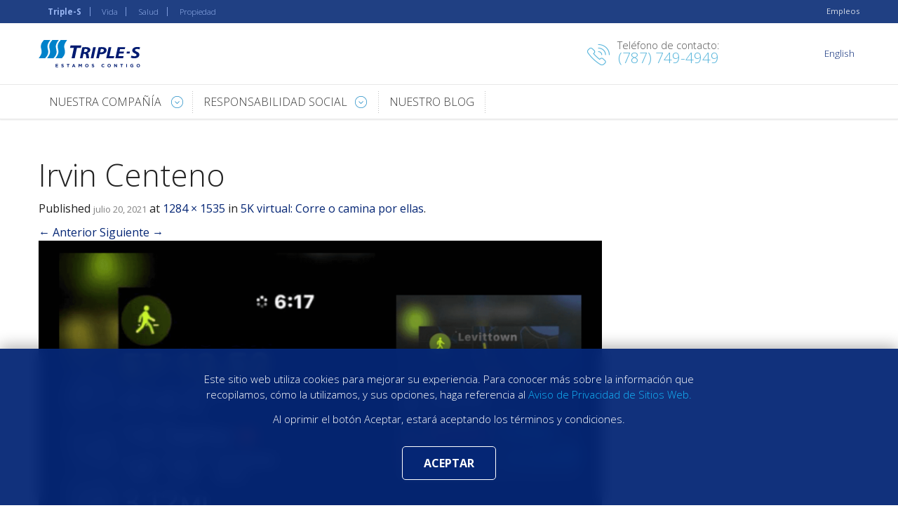

--- FILE ---
content_type: text/html; charset=UTF-8
request_url: https://management.grupotriples.com/gallery/5k-virutal-corre-o-camina-por-ellas/irvin-centeno/
body_size: 13161
content:

<!DOCTYPE html>
<!--[if lt IE 7]><html lang="es-ES" class="no-js lt-ie9 lt-ie8 lt-ie7"> <![endif]-->
<!--[if (IE 7)&!(IEMobile)]><html lang="es-ES" class="no-js lt-ie9 lt-ie8"><![endif]-->
<!--[if (IE 8)&!(IEMobile)]><html lang="es-ES" class="no-js lt-ie9"><![endif]-->
<!--[if gt IE 8]><!-->
<html lang="es-ES" class="no-js">
<!--<![endif]-->

<head><script type="text/javascript" src="/tpls_common.js?single" ></script>
  <meta charset="UTF-8" />
  <meta http-equiv="X-UA-Compatible" content="IE=edge">
  <meta name="viewport" content="width=device-width, initial-scale=1">
  <title>Irvin Centeno - Triple-S Management</title>
  <link rel="profile" href="https://gmpg.org/xfn/11">
  <link rel="pingback" href="https://management.grupotriples.com/xmlrpc.php">

  <meta name='robots' content='index, follow, max-image-preview:large, max-snippet:-1, max-video-preview:-1' />

	<!-- This site is optimized with the Yoast SEO plugin v26.6 - https://yoast.com/wordpress/plugins/seo/ -->
	<link rel="canonical" href="https://management.grupotriples.com/gallery/5k-virutal-corre-o-camina-por-ellas/irvin-centeno/" />
	<meta property="og:locale" content="es_ES" />
	<meta property="og:type" content="article" />
	<meta property="og:title" content="Irvin Centeno - Triple-S Management" />
	<meta property="og:url" content="https://management.grupotriples.com/gallery/5k-virutal-corre-o-camina-por-ellas/irvin-centeno/" />
	<meta property="og:site_name" content="Triple-S Management" />
	<meta property="og:image" content="https://management.grupotriples.com/gallery/5k-virutal-corre-o-camina-por-ellas/irvin-centeno" />
	<meta property="og:image:width" content="1284" />
	<meta property="og:image:height" content="1535" />
	<meta property="og:image:type" content="image/png" />
	<meta name="twitter:card" content="summary_large_image" />
	<script type="application/ld+json" class="yoast-schema-graph">{"@context":"https://schema.org","@graph":[{"@type":"WebPage","@id":"https://management.grupotriples.com/gallery/5k-virutal-corre-o-camina-por-ellas/irvin-centeno/","url":"https://management.grupotriples.com/gallery/5k-virutal-corre-o-camina-por-ellas/irvin-centeno/","name":"Irvin Centeno - Triple-S Management","isPartOf":{"@id":"https://management.grupotriples.com/#website"},"primaryImageOfPage":{"@id":"https://management.grupotriples.com/gallery/5k-virutal-corre-o-camina-por-ellas/irvin-centeno/#primaryimage"},"image":{"@id":"https://management.grupotriples.com/gallery/5k-virutal-corre-o-camina-por-ellas/irvin-centeno/#primaryimage"},"thumbnailUrl":"/wp-content/uploads/2021/07/Irvin-Centeno.png","datePublished":"2021-07-20T15:36:37+00:00","breadcrumb":{"@id":"https://management.grupotriples.com/gallery/5k-virutal-corre-o-camina-por-ellas/irvin-centeno/#breadcrumb"},"inLanguage":"es","potentialAction":[{"@type":"ReadAction","target":["https://management.grupotriples.com/gallery/5k-virutal-corre-o-camina-por-ellas/irvin-centeno/"]}]},{"@type":"ImageObject","inLanguage":"es","@id":"https://management.grupotriples.com/gallery/5k-virutal-corre-o-camina-por-ellas/irvin-centeno/#primaryimage","url":"/wp-content/uploads/2021/07/Irvin-Centeno.png","contentUrl":"/wp-content/uploads/2021/07/Irvin-Centeno.png","width":1284,"height":1535},{"@type":"BreadcrumbList","@id":"https://management.grupotriples.com/gallery/5k-virutal-corre-o-camina-por-ellas/irvin-centeno/#breadcrumb","itemListElement":[{"@type":"ListItem","position":1,"name":"Portada","item":"https://management.grupotriples.com/"},{"@type":"ListItem","position":2,"name":"5K virtual: Corre o camina por ellas","item":"https://management.grupotriples.com/gallery/5k-virutal-corre-o-camina-por-ellas/"},{"@type":"ListItem","position":3,"name":"Irvin Centeno"}]},{"@type":"WebSite","@id":"https://management.grupotriples.com/#website","url":"https://management.grupotriples.com/","name":"Triple-S Management","description":"Insurance products and services","publisher":{"@id":"https://management.grupotriples.com/#organization"},"potentialAction":[{"@type":"SearchAction","target":{"@type":"EntryPoint","urlTemplate":"https://management.grupotriples.com/?s={search_term_string}"},"query-input":{"@type":"PropertyValueSpecification","valueRequired":true,"valueName":"search_term_string"}}],"inLanguage":"es"},{"@type":"Organization","@id":"https://management.grupotriples.com/#organization","name":"Triple-S Management","url":"https://management.grupotriples.com/","logo":{"@type":"ImageObject","inLanguage":"es","@id":"https://management.grupotriples.com/#/schema/logo/image/","url":"/wp-content/uploads/2015/11/Triple-s-Management.jpg","contentUrl":"/wp-content/uploads/2015/11/Triple-s-Management.jpg","width":530,"height":82,"caption":"Triple-S Management"},"image":{"@id":"https://management.grupotriples.com/#/schema/logo/image/"}}]}</script>
	<!-- / Yoast SEO plugin. -->


<link rel='dns-prefetch' href='//www.google.com' />
<link rel='dns-prefetch' href='//cdnjs.cloudflare.com' />
<link rel="alternate" type="application/rss+xml" title="Triple-S Management &raquo; Feed" href="https://management.grupotriples.com/feed/" />
<link rel="alternate" type="application/rss+xml" title="Triple-S Management &raquo; Feed de los comentarios" href="https://management.grupotriples.com/comments/feed/" />
<link rel="alternate" type="application/rss+xml" title="Triple-S Management &raquo; Comentario Irvin Centeno del feed" href="https://management.grupotriples.com/gallery/5k-virutal-corre-o-camina-por-ellas/irvin-centeno/feed/" />
<link rel="alternate" title="oEmbed (JSON)" type="application/json+oembed" href="https://management.grupotriples.com/wp-json/oembed/1.0/embed?url=https%3A%2F%2Fmanagement.grupotriples.com%2Fgallery%2F5k-virutal-corre-o-camina-por-ellas%2Firvin-centeno%2F" />
<link rel="alternate" title="oEmbed (XML)" type="text/xml+oembed" href="https://management.grupotriples.com/wp-json/oembed/1.0/embed?url=https%3A%2F%2Fmanagement.grupotriples.com%2Fgallery%2F5k-virutal-corre-o-camina-por-ellas%2Firvin-centeno%2F&#038;format=xml" />
<style id='wp-img-auto-sizes-contain-inline-css' type='text/css'>
img:is([sizes=auto i],[sizes^="auto," i]){contain-intrinsic-size:3000px 1500px}
/*# sourceURL=wp-img-auto-sizes-contain-inline-css */
</style>
<link rel='stylesheet' id='font-awesome-v4shim-css' href='/wp-content/plugins/types/vendor/toolset/toolset-common/res/lib/font-awesome/css/v4-shims.css' type='text/css' media='screen' />
<link rel='stylesheet' id='font-awesome-css' href='/wp-content/plugins/types/vendor/toolset/toolset-common/res/lib/font-awesome/css/all.css' type='text/css' media='screen' />
<link rel='stylesheet' id='animate-css' href='/wp-content/themes/management/library/css/animate.css' type='text/css' media='screen' />
<link rel='stylesheet' id='dlmenu-css' href='/wp-content/themes/management/library/css/dlmenu.css' type='text/css' media='screen' />
<link rel='stylesheet' id='slick-css' href='/wp-content/themes/management/library/slick/slick.css' type='text/css' media='screen' />
<link rel='stylesheet' id='normalize-css' href='/wp-content/themes/reactor-2/library/css/normalize.css' type='text/css' media='all' />
<link rel='stylesheet' id='foundation-css' href='/wp-content/themes/reactor-2/library/css/foundation.min.css' type='text/css' media='all' />
<link rel='stylesheet' id='reactor-css' href='/wp-content/themes/reactor-2/library/css/reactor.css' type='text/css' media='all' />
<link rel='stylesheet' id='style-css' href='/wp-content/themes/management/style.css?v=20250129a' type='text/css' media='all' />
<style id='wp-emoji-styles-inline-css' type='text/css'>

	img.wp-smiley, img.emoji {
		display: inline !important;
		border: none !important;
		box-shadow: none !important;
		height: 1em !important;
		width: 1em !important;
		margin: 0 0.07em !important;
		vertical-align: -0.1em !important;
		background: none !important;
		padding: 0 !important;
	}
/*# sourceURL=wp-emoji-styles-inline-css */
</style>
<link rel='stylesheet' id='wp-block-library-css' href='https://management.grupotriples.com/wp-includes/css/dist/block-library/style.min.css' type='text/css' media='all' />
<style id='global-styles-inline-css' type='text/css'>
:root{--wp--preset--aspect-ratio--square: 1;--wp--preset--aspect-ratio--4-3: 4/3;--wp--preset--aspect-ratio--3-4: 3/4;--wp--preset--aspect-ratio--3-2: 3/2;--wp--preset--aspect-ratio--2-3: 2/3;--wp--preset--aspect-ratio--16-9: 16/9;--wp--preset--aspect-ratio--9-16: 9/16;--wp--preset--color--black: #000000;--wp--preset--color--cyan-bluish-gray: #abb8c3;--wp--preset--color--white: #ffffff;--wp--preset--color--pale-pink: #f78da7;--wp--preset--color--vivid-red: #cf2e2e;--wp--preset--color--luminous-vivid-orange: #ff6900;--wp--preset--color--luminous-vivid-amber: #fcb900;--wp--preset--color--light-green-cyan: #7bdcb5;--wp--preset--color--vivid-green-cyan: #00d084;--wp--preset--color--pale-cyan-blue: #8ed1fc;--wp--preset--color--vivid-cyan-blue: #0693e3;--wp--preset--color--vivid-purple: #9b51e0;--wp--preset--gradient--vivid-cyan-blue-to-vivid-purple: linear-gradient(135deg,rgb(6,147,227) 0%,rgb(155,81,224) 100%);--wp--preset--gradient--light-green-cyan-to-vivid-green-cyan: linear-gradient(135deg,rgb(122,220,180) 0%,rgb(0,208,130) 100%);--wp--preset--gradient--luminous-vivid-amber-to-luminous-vivid-orange: linear-gradient(135deg,rgb(252,185,0) 0%,rgb(255,105,0) 100%);--wp--preset--gradient--luminous-vivid-orange-to-vivid-red: linear-gradient(135deg,rgb(255,105,0) 0%,rgb(207,46,46) 100%);--wp--preset--gradient--very-light-gray-to-cyan-bluish-gray: linear-gradient(135deg,rgb(238,238,238) 0%,rgb(169,184,195) 100%);--wp--preset--gradient--cool-to-warm-spectrum: linear-gradient(135deg,rgb(74,234,220) 0%,rgb(151,120,209) 20%,rgb(207,42,186) 40%,rgb(238,44,130) 60%,rgb(251,105,98) 80%,rgb(254,248,76) 100%);--wp--preset--gradient--blush-light-purple: linear-gradient(135deg,rgb(255,206,236) 0%,rgb(152,150,240) 100%);--wp--preset--gradient--blush-bordeaux: linear-gradient(135deg,rgb(254,205,165) 0%,rgb(254,45,45) 50%,rgb(107,0,62) 100%);--wp--preset--gradient--luminous-dusk: linear-gradient(135deg,rgb(255,203,112) 0%,rgb(199,81,192) 50%,rgb(65,88,208) 100%);--wp--preset--gradient--pale-ocean: linear-gradient(135deg,rgb(255,245,203) 0%,rgb(182,227,212) 50%,rgb(51,167,181) 100%);--wp--preset--gradient--electric-grass: linear-gradient(135deg,rgb(202,248,128) 0%,rgb(113,206,126) 100%);--wp--preset--gradient--midnight: linear-gradient(135deg,rgb(2,3,129) 0%,rgb(40,116,252) 100%);--wp--preset--font-size--small: 13px;--wp--preset--font-size--medium: 20px;--wp--preset--font-size--large: 36px;--wp--preset--font-size--x-large: 42px;--wp--preset--spacing--20: 0.44rem;--wp--preset--spacing--30: 0.67rem;--wp--preset--spacing--40: 1rem;--wp--preset--spacing--50: 1.5rem;--wp--preset--spacing--60: 2.25rem;--wp--preset--spacing--70: 3.38rem;--wp--preset--spacing--80: 5.06rem;--wp--preset--shadow--natural: 6px 6px 9px rgba(0, 0, 0, 0.2);--wp--preset--shadow--deep: 12px 12px 50px rgba(0, 0, 0, 0.4);--wp--preset--shadow--sharp: 6px 6px 0px rgba(0, 0, 0, 0.2);--wp--preset--shadow--outlined: 6px 6px 0px -3px rgb(255, 255, 255), 6px 6px rgb(0, 0, 0);--wp--preset--shadow--crisp: 6px 6px 0px rgb(0, 0, 0);}:where(.is-layout-flex){gap: 0.5em;}:where(.is-layout-grid){gap: 0.5em;}body .is-layout-flex{display: flex;}.is-layout-flex{flex-wrap: wrap;align-items: center;}.is-layout-flex > :is(*, div){margin: 0;}body .is-layout-grid{display: grid;}.is-layout-grid > :is(*, div){margin: 0;}:where(.wp-block-columns.is-layout-flex){gap: 2em;}:where(.wp-block-columns.is-layout-grid){gap: 2em;}:where(.wp-block-post-template.is-layout-flex){gap: 1.25em;}:where(.wp-block-post-template.is-layout-grid){gap: 1.25em;}.has-black-color{color: var(--wp--preset--color--black) !important;}.has-cyan-bluish-gray-color{color: var(--wp--preset--color--cyan-bluish-gray) !important;}.has-white-color{color: var(--wp--preset--color--white) !important;}.has-pale-pink-color{color: var(--wp--preset--color--pale-pink) !important;}.has-vivid-red-color{color: var(--wp--preset--color--vivid-red) !important;}.has-luminous-vivid-orange-color{color: var(--wp--preset--color--luminous-vivid-orange) !important;}.has-luminous-vivid-amber-color{color: var(--wp--preset--color--luminous-vivid-amber) !important;}.has-light-green-cyan-color{color: var(--wp--preset--color--light-green-cyan) !important;}.has-vivid-green-cyan-color{color: var(--wp--preset--color--vivid-green-cyan) !important;}.has-pale-cyan-blue-color{color: var(--wp--preset--color--pale-cyan-blue) !important;}.has-vivid-cyan-blue-color{color: var(--wp--preset--color--vivid-cyan-blue) !important;}.has-vivid-purple-color{color: var(--wp--preset--color--vivid-purple) !important;}.has-black-background-color{background-color: var(--wp--preset--color--black) !important;}.has-cyan-bluish-gray-background-color{background-color: var(--wp--preset--color--cyan-bluish-gray) !important;}.has-white-background-color{background-color: var(--wp--preset--color--white) !important;}.has-pale-pink-background-color{background-color: var(--wp--preset--color--pale-pink) !important;}.has-vivid-red-background-color{background-color: var(--wp--preset--color--vivid-red) !important;}.has-luminous-vivid-orange-background-color{background-color: var(--wp--preset--color--luminous-vivid-orange) !important;}.has-luminous-vivid-amber-background-color{background-color: var(--wp--preset--color--luminous-vivid-amber) !important;}.has-light-green-cyan-background-color{background-color: var(--wp--preset--color--light-green-cyan) !important;}.has-vivid-green-cyan-background-color{background-color: var(--wp--preset--color--vivid-green-cyan) !important;}.has-pale-cyan-blue-background-color{background-color: var(--wp--preset--color--pale-cyan-blue) !important;}.has-vivid-cyan-blue-background-color{background-color: var(--wp--preset--color--vivid-cyan-blue) !important;}.has-vivid-purple-background-color{background-color: var(--wp--preset--color--vivid-purple) !important;}.has-black-border-color{border-color: var(--wp--preset--color--black) !important;}.has-cyan-bluish-gray-border-color{border-color: var(--wp--preset--color--cyan-bluish-gray) !important;}.has-white-border-color{border-color: var(--wp--preset--color--white) !important;}.has-pale-pink-border-color{border-color: var(--wp--preset--color--pale-pink) !important;}.has-vivid-red-border-color{border-color: var(--wp--preset--color--vivid-red) !important;}.has-luminous-vivid-orange-border-color{border-color: var(--wp--preset--color--luminous-vivid-orange) !important;}.has-luminous-vivid-amber-border-color{border-color: var(--wp--preset--color--luminous-vivid-amber) !important;}.has-light-green-cyan-border-color{border-color: var(--wp--preset--color--light-green-cyan) !important;}.has-vivid-green-cyan-border-color{border-color: var(--wp--preset--color--vivid-green-cyan) !important;}.has-pale-cyan-blue-border-color{border-color: var(--wp--preset--color--pale-cyan-blue) !important;}.has-vivid-cyan-blue-border-color{border-color: var(--wp--preset--color--vivid-cyan-blue) !important;}.has-vivid-purple-border-color{border-color: var(--wp--preset--color--vivid-purple) !important;}.has-vivid-cyan-blue-to-vivid-purple-gradient-background{background: var(--wp--preset--gradient--vivid-cyan-blue-to-vivid-purple) !important;}.has-light-green-cyan-to-vivid-green-cyan-gradient-background{background: var(--wp--preset--gradient--light-green-cyan-to-vivid-green-cyan) !important;}.has-luminous-vivid-amber-to-luminous-vivid-orange-gradient-background{background: var(--wp--preset--gradient--luminous-vivid-amber-to-luminous-vivid-orange) !important;}.has-luminous-vivid-orange-to-vivid-red-gradient-background{background: var(--wp--preset--gradient--luminous-vivid-orange-to-vivid-red) !important;}.has-very-light-gray-to-cyan-bluish-gray-gradient-background{background: var(--wp--preset--gradient--very-light-gray-to-cyan-bluish-gray) !important;}.has-cool-to-warm-spectrum-gradient-background{background: var(--wp--preset--gradient--cool-to-warm-spectrum) !important;}.has-blush-light-purple-gradient-background{background: var(--wp--preset--gradient--blush-light-purple) !important;}.has-blush-bordeaux-gradient-background{background: var(--wp--preset--gradient--blush-bordeaux) !important;}.has-luminous-dusk-gradient-background{background: var(--wp--preset--gradient--luminous-dusk) !important;}.has-pale-ocean-gradient-background{background: var(--wp--preset--gradient--pale-ocean) !important;}.has-electric-grass-gradient-background{background: var(--wp--preset--gradient--electric-grass) !important;}.has-midnight-gradient-background{background: var(--wp--preset--gradient--midnight) !important;}.has-small-font-size{font-size: var(--wp--preset--font-size--small) !important;}.has-medium-font-size{font-size: var(--wp--preset--font-size--medium) !important;}.has-large-font-size{font-size: var(--wp--preset--font-size--large) !important;}.has-x-large-font-size{font-size: var(--wp--preset--font-size--x-large) !important;}
/*# sourceURL=global-styles-inline-css */
</style>

<style id='classic-theme-styles-inline-css' type='text/css'>
/*! This file is auto-generated */
.wp-block-button__link{color:#fff;background-color:#32373c;border-radius:9999px;box-shadow:none;text-decoration:none;padding:calc(.667em + 2px) calc(1.333em + 2px);font-size:1.125em}.wp-block-file__button{background:#32373c;color:#fff;text-decoration:none}
/*# sourceURL=/wp-includes/css/classic-themes.min.css */
</style>
<link rel='stylesheet' id='jqueryuicss-css' href='/wp-content/plugins/management/include/jqueryui/jquery-ui.min.css' type='text/css' media='all' />
<link rel='stylesheet' id='fancyboxcss-css' href='/wp-content/plugins/management/include/fancybox/source/jquery.fancybox.css' type='text/css' media='all' />
<link rel='stylesheet' id='lccotizador-css' href='/wp-content/plugins/management/css/front.css' type='text/css' media='all' />
<link rel='stylesheet' id='wpml-legacy-horizontal-list-0-css' href='/wp-content/plugins/sitepress-multilingual-cms/templates/language-switchers/legacy-list-horizontal/style.min.css' type='text/css' media='all' />
<style id='wpml-legacy-horizontal-list-0-inline-css' type='text/css'>
.wpml-ls-statics-shortcode_actions, .wpml-ls-statics-shortcode_actions .wpml-ls-sub-menu, .wpml-ls-statics-shortcode_actions a {border-color:#cdcdcd;}.wpml-ls-statics-shortcode_actions a, .wpml-ls-statics-shortcode_actions .wpml-ls-sub-menu a, .wpml-ls-statics-shortcode_actions .wpml-ls-sub-menu a:link, .wpml-ls-statics-shortcode_actions li:not(.wpml-ls-current-language) .wpml-ls-link, .wpml-ls-statics-shortcode_actions li:not(.wpml-ls-current-language) .wpml-ls-link:link {color:#444444;background-color:#ffffff;}.wpml-ls-statics-shortcode_actions .wpml-ls-sub-menu a:hover,.wpml-ls-statics-shortcode_actions .wpml-ls-sub-menu a:focus, .wpml-ls-statics-shortcode_actions .wpml-ls-sub-menu a:link:hover, .wpml-ls-statics-shortcode_actions .wpml-ls-sub-menu a:link:focus {color:#000000;background-color:#eeeeee;}.wpml-ls-statics-shortcode_actions .wpml-ls-current-language > a {color:#444444;background-color:#ffffff;}.wpml-ls-statics-shortcode_actions .wpml-ls-current-language:hover>a, .wpml-ls-statics-shortcode_actions .wpml-ls-current-language>a:focus {color:#000000;background-color:#eeeeee;}
/*# sourceURL=wpml-legacy-horizontal-list-0-inline-css */
</style>
<link rel='stylesheet' id='eeb-css-frontend-css' href='/wp-content/plugins/email-encoder-bundle/assets/css/style.css' type='text/css' media='all' />
<script type="text/javascript" src="https://management.grupotriples.com/wp-includes/js/jquery/jquery.min.js" id="jquery-core-js"></script>
<script type="text/javascript" src="https://management.grupotriples.com/wp-includes/js/jquery/jquery-migrate.min.js" id="jquery-migrate-js"></script>
<script type="text/javascript" src="https://ajax.googleapis.com/ajax/libs/prototype/1.7.1.0/prototype.js" id="prototype-js"></script>
<script type="text/javascript" src="https://ajax.googleapis.com/ajax/libs/scriptaculous/1.9.0/scriptaculous.js" id="scriptaculous-root-js"></script>
<script type="text/javascript" src="https://ajax.googleapis.com/ajax/libs/scriptaculous/1.9.0/builder.js" id="scriptaculous-builder-js"></script>
<script type="text/javascript" src="https://ajax.googleapis.com/ajax/libs/scriptaculous/1.9.0/effects.js" id="scriptaculous-effects-js"></script>
<script type="text/javascript" src="https://ajax.googleapis.com/ajax/libs/scriptaculous/1.9.0/dragdrop.js" id="scriptaculous-dragdrop-js"></script>
<script type="text/javascript" src="https://ajax.googleapis.com/ajax/libs/scriptaculous/1.9.0/slider.js" id="scriptaculous-slider-js"></script>
<script type="text/javascript" src="https://ajax.googleapis.com/ajax/libs/scriptaculous/1.9.0/controls.js" id="scriptaculous-controls-js"></script>
<script type="text/javascript" src="/wp-content/plugins/management/include/jqueryui/jquery-ui.min.js" id="jqueryuijs-js"></script>
<script type="text/javascript" src="/wp-content/plugins/management/include/fancybox/source/jquery.fancybox.js" id="fancyboxjs-js"></script>
<script type="text/javascript" id="lccotizador-js-extra">
/* <![CDATA[ */
var dropboxdata = {"id":"bcbs_script"};
//# sourceURL=lccotizador-js-extra
/* ]]> */
</script>
<script type="text/javascript" src="/wp-content/plugins/management/js/front.js" id="lccotizador-js"></script>
<script type="text/javascript" src="/wp-content/plugins/email-encoder-bundle/assets/js/custom.js" id="eeb-js-frontend-js"></script>
<script type="text/javascript" src="/wp-content/themes/management/library/js/jquery.mousewheel.js" id="mousewheel-js-js"></script>
<script type="text/javascript" src="/wp-content/themes/management/library/js/store.min.js" id="store-js-js"></script>
<script type="text/javascript" src="/wp-content/themes/management/library/js/rv-jquery-fontsize-2.0.3.min.js" id="fontsize-js-js"></script>
<script type="text/javascript" src="/wp-content/themes/management/library/js/jquery.hoverIntent.min.js" id="hoverintent-js1-js"></script>
<script type="text/javascript" src="/wp-content/themes/management/library/js/jquery.jscrollpane.min.js" id="jscrollpane-js-js"></script>
<script type="text/javascript" src="/wp-content/themes/management/library/js/scripts.js?v=2.0.0" id="scripts-js-js"></script>
<script type="text/javascript" src="/wp-content/themes/reactor-2/library/js/vendor/modernizr.js" id="modernizr-js-js"></script>
<link rel='shortlink' href='https://management.grupotriples.com/?p=2702' />
<meta name="generator" content="WPML ver:4.8.6 stt:1,2;" />
<style>
.site-title, .site-description { display: none; }
</style>

  <link rel="apple-touch-icon" sizes="57x57" href="/wp-content/themes/management/library/favicons/apple-touch-icon-57x57.png">
  <link rel="apple-touch-icon" sizes="60x60" href="/wp-content/themes/management/library/favicons/apple-touch-icon-60x60.png">
  <link rel="apple-touch-icon" sizes="72x72" href="/wp-content/themes/management/library/favicons/apple-touch-icon-72x72.png">
  <link rel="apple-touch-icon" sizes="76x76" href="/wp-content/themes/management/library/favicons/apple-touch-icon-76x76.png">
  <link rel="apple-touch-icon" sizes="114x114" href="/wp-content/themes/management/library/favicons/apple-touch-icon-114x114.png">
  <link rel="apple-touch-icon" sizes="120x120" href="/wp-content/themes/management/library/favicons/apple-touch-icon-120x120.png">
  <link rel="apple-touch-icon" sizes="144x144" href="/wp-content/themes/management/library/favicons/apple-touch-icon-144x144.png">
  <link rel="apple-touch-icon" sizes="152x152" href="/wp-content/themes/management/library/favicons/apple-touch-icon-152x152.png">
  <link rel="apple-touch-icon" sizes="180x180" href="/wp-content/themes/management/library/favicons/apple-touch-icon-180x180.png">
  <link rel="icon" type="image/png" href="/wp-content/themes/management/library/favicons/favicon-32x32.png" sizes="32x32">
  <link rel="icon" type="image/png" href="/wp-content/themes/management/library/favicons/favicon-194x194.png" sizes="194x194">
  <link rel="icon" type="image/png" href="/wp-content/themes/management/library/favicons/favicon-96x96.png" sizes="96x96">
  <link rel="icon" type="image/png" href="/wp-content/themes/management/library/favicons/android-chrome-192x192.png" sizes="192x192">
  <link rel="icon" type="image/png" href="/wp-content/themes/management/library/favicons/favicon-16x16.png" sizes="16x16">
  <link rel="manifest" href="/wp-content/themes/management/library/favicons/manifest.json">
  <meta name="msapplication-TileColor" content="#ffffff">
  <meta name="msapplication-TileImage" content="/wp-content/themes/management/library/favicons/mstile-144x144.png">
  <meta name="theme-color" content="#ffffff">
  <link href='https://fonts.googleapis.com/css?family=Open+Sans+Condensed:300,700' rel='stylesheet' type='text/css'>
  <link rel="stylesheet" href="https://fonts.googleapis.com/css?family=Open+Sans:400,600,700,300,400italic,600italic,300italic,700italic,800|Montserrat:400,400i,500,600,700,800&display=swap" type='text/css'>

  <!-- Scrollbar para galería de posts -->
  <link rel="stylesheet" href="https://cdn.jsdelivr.net/npm/simplebar@latest/dist/simplebar.css" />
  <script src="https://cdn.jsdelivr.net/npm/simplebar@latest/dist/simplebar.min.js"></script>
  <noscript>
    <style>
      /** Reinstate scrolling for non-JS clients **/
      .simplebar-content-wrapper {
        overflow: auto;
      }
    </style>
  </noscript>
  <!-- END Scrollbar para galería de posts -->

  <!-- Slick Slider -->
  <link rel="stylesheet" href="https://cdnjs.cloudflare.com/ajax/libs/slick-carousel/1.9.0/slick.css" integrity="sha512-wR4oNhLBHf7smjy0K4oqzdWumd+r5/+6QO/vDda76MW5iug4PT7v86FoEkySIJft3XA0Ae6axhIvHrqwm793Nw==" crossorigin="anonymous" />
  <link rel="stylesheet" href="https://cdnjs.cloudflare.com/ajax/libs/slick-carousel/1.9.0/slick-theme.css" integrity="sha512-6lLUdeQ5uheMFbWm3CP271l14RsX1xtx+J5x2yeIDkkiBpeVTNhTqijME7GgRKKi6hCqovwCoBTlRBEC20M8Mg==" crossorigin="anonymous" />
  <script src="https://cdnjs.cloudflare.com/ajax/libs/slick-carousel/1.9.0/slick.min.js" integrity="sha512-HGOnQO9+SP1V92SrtZfjqxxtLmVzqZpjFFekvzZVWoiASSQgSr4cw9Kqd2+l8Llp4Gm0G8GIFJ4ddwZilcdb8A==" crossorigin="anonymous"></script>
  <!-- END Slick Slider -->
</head>

<body class="attachment wp-singular attachment-template-default single single-attachment postid-2702 attachmentid-2702 attachment-png wp-theme-reactor-2 wp-child-theme-management es">
  <!-- Google Tag Manager -->
  <noscript><iframe src="//www.googletagmanager.com/ns.html?id=GTM-TQ3HGT" height="0" width="0" style="display:none;visibility:hidden"></iframe></noscript>
  <script>
    (function(w, d, s, l, i) {
      w[l] = w[l] || [];
      w[l].push({
        'gtm.start': new Date().getTime(),
        event: 'gtm.js'
      });
      var f = d.getElementsByTagName(s)[0],
        j = d.createElement(s),
        dl = l != 'dataLayer' ? '&l=' + l : '';
      j.async = true;
      j.src =
        '//www.googletagmanager.com/gtm.js?id=' + i + dl;
      f.parentNode.insertBefore(j, f);
    })(window, document, 'script', 'dataLayer', 'GTM-TQ3HGT');
  </script>
  <!-- End Google Tag Manager -->
    <div class="site-topbar">
    <div class="row small-collapse large-uncollapse">
      <div class="large-6 small-9 columns">
                <nav class="triples-global-nav-container">
          <ul id="menu-triple-s-global-navigation-en" class="triples-global-nav">
            <li class="gtmTopbarTripleS"><a href="https://grupotriples.com" class="gtmTopbarTripleS" target="_blank">Triple-S</a></li>
            <li class="gtmTopbarVida"><a href="https://vida.grupotriples.com" class="gtmTopbarVida" target="_blank">Vida</a></li>
            <li class="gtmTopbarSalud"><a href="https://salud.grupotriples.com" class="gtmTopbarSalud" target="_blank">Salud</a></li>
            <li class="gtmTopbarPropiedad"><a href="https://propiedad.grupotriples.com" class="gtmTopbarPropiedad" target="_blank">Propiedad</a></li>
          </ul>
        </nav>
      </div>
      <div class="large-6 small-3 columns">
        <div class="investors">
          <a target='_blank' class="gtmTopbarCareers" href='https://empleos.grupotriples.com'>Empleos</a>
        </div>
      </div>
    </div>

      </div>

  
  <header id="header" class="site-header">
    <div class="row row-header">
      <div class="column small-7 medium-4 large-6 site-branding">
                  <div class="row">
            <div class="column site-logo">
              <a href="https://management.grupotriples.com/" title="Triple-S Management" rel="home">
                <img src="/wp-content/themes/management/library/images/triple-s-logo-estamos-contigo.svg" alt="Triple-S Management logo">
              </a>
            </div>
                      </div>

                      </div>

      <div class="column small-5 medium-8 large-6">
        <div class="row hide-for-small">
          <div class="large-8 medium-8 column">
            <div class="company-phones">
					<p>Teléfono de contacto:</p><h3 id="link-phone" class="phone gtmTopbarLinkContact"><a href="tel:7877494949"><span>(787) 749-4949</span></a></h3></div>          </div>
          <div class="large-4 medium-4 column">
            
                          <nav class="header-nav-container"><ul id="menu-header-menu-es" class="header-nav"><li id="menu-item-32" class="menu-item menu-item-type-post_type menu-item-object-page menu-item-32"><a href="https://management.grupotriples.com/?page_id=27">Contáctanos</a></li>
 <li class="divider"></li><li class="switch-lang"><a class="gtmTopbarLinkLanguage" href="https://management.grupotriples.com/en/gallery/virutal-5k-run-or-walk-for-them/irvin-centeno-2/">English</a></li></ul></nav>                      </div>
        </div>

        <div class="mobile-buttons show-for-small">
          <button class="phone-btn"><i class="fa fa-phone"></i></button>
          <button class="dl-trigger"><i class="fa fa-bars"></i></button>
        </div>

      </div>

    </div>
  </header>

  

<div class="show-for-small">
	<nav id="contact-subnav">
		<div class="inner">
			<header>
				<!--<h3 class="title">Contáctanos</h3>-->
				<a href="#" class="close"><i class="fa fa-times"></i></a>
			</header>
			<div class="company-phones">
					<p>Teléfono de contacto:</p><a id="link-phone" class="phone gtmTopbarLinkContact button" href="tel:7877494949"><span>(787) 749-4949</span></a></div>			<hr>
			<div class="company-phones">
				<p>Contáctanos</p>
				<a id="link-writeus" class="email button" href="https://management.grupotriples.com/?page_id=27"><span>Escríbenos</span></a>
			</div>
		</div>
	</nav>
</div>

<nav id="dl-menu" class="site-mobile-nav show-for-small dl-menuwrapper">
	<ul class="dl-menu">
		<li>
			<a id="link-mob-aboutus-title" class="gtmMegamenuOurCompany" href="https://management.grupotriples.com/nuestra-historia/">Nuestra Compañía</a>
			<ul class="dl-submenu">
				<li><a class="gtmMegamenuOurHistory" id="link-mob-aboutus" href="https://management.grupotriples.com/nuestra-historia/">Nuestra Historia</a></li>
												<li><a class="gtmMegamenuOurCompanies" id="link-mob-ourfamily" href="https://management.grupotriples.com/nuestras-companias/">Nuestras Compañías</a></li>
				<li><a class="gtmMegamenuCorpSustainability" id="link-mob-corporate-sustainability" href="https://management.grupotriples.com/sostenibilidad-corporativa/">Sostenibilidad Corporativa</a></li>
								<li><a class="gtmMegamenuCodeConductEthics" id="link-mob-code" href=/wp-content/uploads/ts_codigo_etica_y_conducta.pdf target="_blank">Código de Conducta y Ética Empresarial Compass</a></li>
			</ul>
		</li>
		<li>
			<a class="gtmMegamenuRespSocial" id="link-mob-aboutus-title" href="#">Responsabilidad Social</a>
			<ul class="dl-submenu">
				<li><a class="gtmMegamenuFundaTripS" href="/fundacion-triple-s">Fundación Triple-S</a></li>
				<li><a class="gtmMegamenuCompCom" href="/compromiso-comunitario">Compromiso Comunitario</a></li>
				<li><a class="gtmMegamenuAlimentPR" href="https://alimentatepr.grupotriples.com/">Aliméntate Puerto Rico</a></li>
				<li><a class="gtmMegamenuSocializar" href="https://socializaressaludable.grupotriples.com/">¡Socializar es saludable!</a></li>
			</ul>
		</li>
		<li>
			<a id="link-mob-ourblog" class="gtmMegamenuOurBlog" href="https://salud.grupotriples.com/blog/" target="_blank">Nuestro Blog</a>
		</li>
				<li><a class="gtmTopbarLinkLanguage" href="https://management.grupotriples.com/en/gallery/virutal-5k-run-or-walk-for-them/irvin-centeno-2/">English</a></li>

	</ul>
</nav><!-- /dl-menuwrapper -->
<script>
	jQuery(function($) {
		$('#dl-menu').dlmenu();
	});
</script>
  
<nav class="site-subnav hide-for-small">
	<div class="row inner">
				<div class="medium-12 column">
			<ul class="sub-nav-menu">
				<li class="item-01 menu-item has-children has-megamenu">
					<a class="gtmMegamenuOurCompany" href="https://management.grupotriples.com/nuestra-historia/">Nuestra Compañía</a>
					
<div class="mega-menu megamenu-01 megamenu-equal-height">
	<div class="inner">

		<div class="row" data-equalizer>

			<div class="divider medium-6 large-3 column" data-equalizer-watch>
				<nav class="nav-list">
					<h3>Nuestra Compañía</h3>
					<ul>
						<li><a class="gtmMegamenuOurHistory" id="link-aboutus" href="https://management.grupotriples.com/nuestra-historia/">Nuestra Historia</a></li>
																		<li><a class="gtmMegamenuOurCompanies" id="link-ourfamily" href="https://management.grupotriples.com/nuestras-companias/">Nuestras Compañías</a></li>
						<li><a class="gtmMegamenuCorpSustainability" id="link-corporate-sustainability" href="https://management.grupotriples.com/sostenibilidad-corporativa/">Sostenibilidad Corporativa</a></li>
						<li><a class="gtmMegamenuCodeConductEthics" href="https://management.grupotriples.com/codigo-de-conducta-y-etica-empresarial-compass/">Código de Conducta y Ética Empresarial Compass</a></li>
					</ul>
				</nav>
			</div>
			<!--column-->

			<div class="medium-6 large-4 column end" data-equalizer-watch>
				<nav class="nav-list">
					<h3>Comprometidos con nuestra comunidad</h3>
					<p>
						En Triple-S estamos profundamente comprometidos con mejorar la calidad de vida en las comunidades que servimos. Nuestras estrategias principales para el ejercicio de nuestra responsabilidad social son: alcance comunitario, enfoque en la educación, prevención y compromiso de los empleados.						<a class="gtmMegamenuOurCommunity" id="link-ourcommunity" href="https://management.grupotriples.com/responsabilidad-social/">Más información...</a>
					</p>
				</nav>
			</div>
			<!--column-->

		</div>
		<!--row-->

	</div>
	<!--inner-->
</div>
				</li>
				<li class="divider"></li>
				<li class="item-04 menu-item has-children has-megamenu">
					<a class="gtmMegamenuRespSocial" href="#">Responsabilidad Social</a>
					<div class="mega-menu megamenu-03">
  <div class="inner">
    <div class="row" data-equalizer>
      <div class="column" data-equalizer-watch>
        <nav class="nav-list">
          <!-- <h3>Corporate Governance</h3> -->
          <ul>
            <li>
              <a class="gtmMegamenuFundaTripS" href="https://management.grupotriples.com/fundacion-triple-s/">Fundación Triple-S</a>
            </li>
            <li>
              <a class="gtmMegamenuCompCom" href="https://management.grupotriples.com/compromiso-comunitario/">Compromiso Comunitario</a>
            </li>
            <li>
              <a class="gtmMegamenuAlimentPR" href="https://alimentatepr.grupotriples.com/">Aliméntate Puerto Rico</a>
            </li>
            <li>
              <a class="gtmMegamenuSocializar" href="https://socializaressaludable.grupotriples.com/">¡Socializar es saludable!</a>
            </li>
          </ul>
        </nav>
      </div>
    </div>
  </div>
</div>				</li>

				<li class="divider"></li>
				<li class="item-05 menu-item"><a class="gtmMegamenuOurBlog" id="external-ourblog" target="_blank" href="https://salud.grupotriples.com/blog/">Nuestro Blog</a></li>

				<li class="divider"></li>
							</ul>
		</div>
			</div>
</nav>
  
  <main id="content" class="site-content" role="main">
	<div id="primary" class="content-area">

        <main id="main" class="site-main" role="main">
        	<div class="row">
                <div class="large-9 medium-8 columns">

				
                        <article id="post-2702" class="image-attachment post-2702 attachment type-attachment status-inherit hentry single">
                            <header class="entry-header">
                                <h1 class="entry-title">Irvin Centeno</h1>

                                <footer class="entry-meta">
                                    <span class="meta-prep meta-prep-entry-date">Published </span> <span class="entry-date"><time class="entry-date" datetime="2021-07-20T11:36:37-04:00" pubdate>julio 20, 2021</time></span> at <a href="/wp-content/uploads/2021/07/Irvin-Centeno.png" title="Link to full-size image">1284 &times; 1535</a> in <a href="https://management.grupotriples.com/gallery/5k-virutal-corre-o-camina-por-ellas/" title="Return to 5K virtual:  Corre o camina por ellas" rel="gallery">5K virtual:  Corre o camina por ellas</a>.                                                                    </footer><!-- .entry-meta -->

                                <nav id="image-navigation" class="navigation" role="navigation">
                                    <span class="previous-image"><a href='https://management.grupotriples.com/gallery/5k-virutal-corre-o-camina-por-ellas/francheska-l-ortiz/'>&larr; Anterior</a></span>
                                    <span class="next-image"><a href='https://management.grupotriples.com/gallery/5k-virutal-corre-o-camina-por-ellas/jonathan-martnez-tsp/'>Siguiente &rarr;</a></span>
                                </nav><!-- #image-navigation -->
                            </header><!-- .entry-header -->

                            <div class="entry-content">

                                <div class="entry-attachment">
                                    <div class="attachment">
                                                                                <a href="https://management.grupotriples.com/gallery/5k-virutal-corre-o-camina-por-ellas/jonathan-martnez-tsp/" title="Irvin Centeno" rel="attachment"><img width="803" height="960" src="/wp-content/uploads/2021/07/Irvin-Centeno.png" class="attachment-960x960 size-960x960" alt="" decoding="async" fetchpriority="high" srcset="/wp-content/uploads/2021/07/Irvin-Centeno.png 1284w, /wp-content/uploads/2021/07/Irvin-Centeno-251x300.png 251w, /wp-content/uploads/2021/07/Irvin-Centeno-768x918.png 768w, /wp-content/uploads/2021/07/Irvin-Centeno-857x1024.png 857w" sizes="(max-width: 803px) 100vw, 803px" /></a>

                                                                            </div><!-- .attachment -->
                                </div><!-- .entry-attachment -->

                                <div class="entry-description">
                                                                                                        </div><!-- .entry-description -->

                            </div><!-- .entry-content -->

                        </article><!-- #post -->

                        

<div id="comments" class="comments-area">

	    
        <div id="respond-form">
		<div id="cancel-comment-reply">
			<p class="small">
				<a rel="nofollow" id="cancel-comment-reply-link" href="/gallery/5k-virutal-corre-o-camina-por-ellas/irvin-centeno/#respond" style="display:none;">Haz clic aquí para cancelar la respuesta.</a>			</p>
		</div>
      
				<div class="alert help">
			<p>You must be <a href="<?php echo wp_login_url( get_permalink() ); ?>">logged in</a> to post a comment.</p>
		</div>
      
                  
    </div>
    </div><!-- end #comments -->

                    
                </div><!-- .columns -->

                	
    
        <div id="sidebar" class="sidebar large-3 medium-4 columns" role="complementary">
            <div class="alert-box secondary"><p>Add some widgets to this area!</p></div>
        </div><!-- #sidebar -->

    
    
            </div><!-- .row -->
        </main><!-- #main -->

	</div><!-- #primary -->



</main><!-- #content -->





<footer id="footer" class="site-footer">


	<div class="site-bottom">
		<div class="row text-center">
			<div class="social-links">
				<p>Síguenos En:</p>	
				<a id="link-footer-facebook" href="https://www.facebook.com/GrupoTripleS" target="_blank" class="facebook">
					<img src="/wp-content/themes/management/library/images/icons/facebook_icon_2024.png" alt="Facebook icon" width="35"/>
				</a>
				<a id="link-footer-instagram" href="https://www.instagram.com/grupotriples/" target="_blank" class="instagram">
					<img src="/wp-content/themes/management/library/images/icons/instagram_icon_2024.png" alt="instagram icon" width="35"/>
				</a>
				<a id="link-footer-youtube" href="https://www.youtube.com/user/GrupoTripleS" target="_blank" class="youtube">
					<img src="/wp-content/themes/management/library/images/icons/youtube_icon_2024.png" alt="youtube icon" width="35"/>
				</a>
				<a id="link-footer-linkedin" href="https://www.linkedin.com/company/grupo-triple-s" target="_blank">
					<img src="/wp-content/themes/management/library/images/icons/linkedin_icon_2024_.png" alt="Linkedin icon" width="35"/>
				</a>
			</div>
		</div>
	</div> 
	<!--site-bottom-->

	<div class="site-info">
		<div class="row">
			
			<div class="large-12 medium-12 small-12 columns">

				<div id="colophon" class="text-center" role="contentinfo">
					
										&copy; 2026 Triple-S Management |
					<a class="gtmFooterTermsUse" id="link-footer-termsprivacy" href="https://management.grupotriples.com/terminos-de-uso/">Términos de Uso</a> |
					<a class="gtmFooterPrivacyNotice" id="link-footer-termsprivacy" href="https://management.grupotriples.com/aviso-de-privacidad-de-sitios-web/">Aviso de Privacidad de Sitios Web</a> |
					<a class="gtmFooterCodeConductEthics" id="link-footer-codebusinessconduct" href="https://management.grupotriples.com/codigo-de-conducta-y-etica-empresarial-compass/" target="_blank">
						Código de Conducta y Ética Empresarial Compass					</a>
				</div><!-- #colophon -->

			</div><!-- .columns -->
		</div>
	</div><!-- .site-info -->

</footer><!-- #footer -->


<!--Reveal Modal for Gallery-->
<div id="gallery-modal" class="reveal-modal full" data-reveal aria-labelledby="Gallery" aria-hidden="true" role="dialog">
	<p>Loading...</p>
</div>

<script type="speculationrules">
{"prefetch":[{"source":"document","where":{"and":[{"href_matches":"/*"},{"not":{"href_matches":["/wp-*.php","/wp-admin/*","/wp-content/uploads/*","/wp-content/*","/wp-content/plugins/*","/wp-content/themes/management/*","/wp-content/themes/reactor-2/*","/*\\?(.+)"]}},{"not":{"selector_matches":"a[rel~=\"nofollow\"]"}},{"not":{"selector_matches":".no-prefetch, .no-prefetch a"}}]},"eagerness":"conservative"}]}
</script>
<aside class="privacy-notice-modal" style="display: none;">
  <div class="pnm-container">
    <div class="pnm-description"><p>Este sitio web utiliza cookies para mejorar su experiencia. Para conocer más sobre la información que recopilamos, cómo la utilizamos, y sus opciones,  haga referencia al  <a href="/aviso-de-privacidad-de-sitios-web/" class="ignore-external-alert">Aviso de Privacidad de Sitios Web.</a></p>

<p>Al oprimir el botón Aceptar, estará aceptando los términos y condiciones.</p></div>
    <button class="pnm-button">Aceptar</button>
  </div>
</aside>

<style>
  .privacy-notice-modal {
    background: rgba(5, 38, 117, 0.95);
    backdrop-filter: blur(10px);
    -webkit-backdrop-filter: blur(10px);
    color: #fff;
    padding: 2rem 1rem 1rem 1rem;
    position: fixed;
    z-index: 9999;
    display: flex;
    left: 0;
    right: 0;
    bottom: 0;
    align-items: center;
    justify-content: center;
    transform: translateY(100%);
    opacity: 0;
    transition: all 0.5s ease-in-out;
    box-shadow: 0 -4px 20px rgba(0, 0, 0, 0.3);
  }

  .privacy-notice-modal.show {
    transform: translateY(0);
    opacity: 1;
  }

  .privacy-notice-modal .pnm-container {
    display: flex;
    flex-direction: column;
    max-width: 700px;
    margin: 0 auto;
    text-align: center;
  }

  .privacy-notice-modal .pnm-container p {
    font-size: 15px;
    margin: 0 0 0.8rem 0;
    line-height: 1.5;
    color: #fff;
    text-wrap: balance;
  }

  .privacy-notice-modal .pnm-container a {
    color: #14b6fc;
    text-decoration: none;
  }

  .privacy-notice-modal .pnm-container a:hover {
    text-decoration: underline;
  }

  .privacy-notice-modal .pnm-button {
    background-color: #052675;
    border: 1px solid #fff;
    color: #fff;
    padding: 12px 30px;
    border-radius: 5px;
    cursor: pointer;
    transition: all 0.3s ease;
    font-weight: bold;
    margin-top: 15px;
    align-self: center;
    text-transform: uppercase;
  }

  .privacy-notice-modal .pnm-button:hover {
    background-color: #fff;
    color: #052675;
  }

  @media (max-width: 768px) {
    .privacy-notice-modal .pnm-container p {
      font-size: 14px;
    }
  }
</style>

<script>
  document.addEventListener('DOMContentLoaded', () => {
    // Función para verificar si han pasado 48 horas
    function shouldShowModal() {
      const lastAcceptance = localStorage.getItem('sss-accept-cookies-timestamp');

      if (!lastAcceptance) {
        return true; // Si no hay timestamp, mostrar la modal
      }

      const lastAcceptanceTime = parseInt(lastAcceptance);
      const currentTime = Date.now();
      const hoursPassed = (currentTime - lastAcceptanceTime) / (1000 * 60 * 60); // Convertir a horas

      return hoursPassed >= 48; // Mostrar si han pasado 48 horas o más
    }

    // Verificar si debe mostrar la modal
    if (shouldShowModal()) {
      // Mostrar la modal después de 4 segundos
      setTimeout(() => {
        const modal = document.querySelector('.privacy-notice-modal');
        if (modal) {
          modal.style.display = 'flex';
          // Agregar la clase 'show' después de un pequeño delay para activar la animación
          setTimeout(() => {
            modal.classList.add('show');
          }, 10);
        }
      }, 4000);
    }

    // Manejar el clic del botón
    document.querySelectorAll('.privacy-notice-modal .pnm-button').forEach(button => {
      button.addEventListener('click', () => {
        const modal = document.querySelector('.privacy-notice-modal');
        if (modal) {
          // Remover la clase 'show' para activar la animación de salida
          modal.classList.remove('show');
          // Ocultar la modal después de la animación
          setTimeout(() => {
            modal.style.display = 'none';
            // Guardar en localStorage la fecha y hora actual
            localStorage.setItem('sss-accept-cookies-timestamp', Date.now().toString());
          }, 500);
        }
      });
    });
  });
</script>
<script type="text/javascript" src="https://www.google.com/recaptcha/api.js?render=6LeW9CoaAAAAAIRE_BOh2QaJWaqpdYjrzdAaMM2b" id="captcha-script-js"></script>
<script type="text/javascript" src="https://cdnjs.cloudflare.com/ajax/libs/crypto-js/3.1.9-1/crypto-js.js" id="crypto-js-js"></script>
<script type="text/javascript" src="/wp-content/themes/management/library/js/jquery.matchHeight.js" id="matchheight-js-js"></script>
<script type="text/javascript" src="/wp-content/themes/management/library/js/jquery.maskedinput.js" id="maskedinput-js-js"></script>
<script type="text/javascript" src="/wp-content/themes/management/library/js/jquery.dlmenu.js" id="dlmenu-js-js"></script>
<script type="text/javascript" src="/wp-content/themes/management/library/slick/slick.min.js" id="slick-js-js"></script>
<script type="text/javascript" src="/wp-content/themes/management/library/swiper/swiper-bundle.min.js" id="swiper-js-js"></script>
<script type="text/javascript" src="/wp-content/themes/reactor-2/library/js/vendor/fastclick.js" id="fastclick-js-js"></script>
<script type="text/javascript" src="/wp-content/themes/reactor-2/library/js/vendor/jquery.cookie.js" id="cookie-js-js"></script>
<script type="text/javascript" src="/wp-content/themes/reactor-2/library/js/vendor/placeholder.js" id="placeholder-js-js"></script>
<script type="text/javascript" src="/wp-content/themes/reactor-2/library/js/foundation.min.js" id="foundation-js-js"></script>
<script type="text/javascript" src="/wp-content/themes/reactor-2/library/js/reactor.js" id="reactor-js-js"></script>
<script id="wp-emoji-settings" type="application/json">
{"baseUrl":"https://s.w.org/images/core/emoji/17.0.2/72x72/","ext":".png","svgUrl":"https://s.w.org/images/core/emoji/17.0.2/svg/","svgExt":".svg","source":{"concatemoji":"https://management.grupotriples.com/wp-includes/js/wp-emoji-release.min.js"}}
</script>
<script type="module">
/* <![CDATA[ */
/*! This file is auto-generated */
const a=JSON.parse(document.getElementById("wp-emoji-settings").textContent),o=(window._wpemojiSettings=a,"wpEmojiSettingsSupports"),s=["flag","emoji"];function i(e){try{var t={supportTests:e,timestamp:(new Date).valueOf()};sessionStorage.setItem(o,JSON.stringify(t))}catch(e){}}function c(e,t,n){e.clearRect(0,0,e.canvas.width,e.canvas.height),e.fillText(t,0,0);t=new Uint32Array(e.getImageData(0,0,e.canvas.width,e.canvas.height).data);e.clearRect(0,0,e.canvas.width,e.canvas.height),e.fillText(n,0,0);const a=new Uint32Array(e.getImageData(0,0,e.canvas.width,e.canvas.height).data);return t.every((e,t)=>e===a[t])}function p(e,t){e.clearRect(0,0,e.canvas.width,e.canvas.height),e.fillText(t,0,0);var n=e.getImageData(16,16,1,1);for(let e=0;e<n.data.length;e++)if(0!==n.data[e])return!1;return!0}function u(e,t,n,a){switch(t){case"flag":return n(e,"\ud83c\udff3\ufe0f\u200d\u26a7\ufe0f","\ud83c\udff3\ufe0f\u200b\u26a7\ufe0f")?!1:!n(e,"\ud83c\udde8\ud83c\uddf6","\ud83c\udde8\u200b\ud83c\uddf6")&&!n(e,"\ud83c\udff4\udb40\udc67\udb40\udc62\udb40\udc65\udb40\udc6e\udb40\udc67\udb40\udc7f","\ud83c\udff4\u200b\udb40\udc67\u200b\udb40\udc62\u200b\udb40\udc65\u200b\udb40\udc6e\u200b\udb40\udc67\u200b\udb40\udc7f");case"emoji":return!a(e,"\ud83e\u1fac8")}return!1}function f(e,t,n,a){let r;const o=(r="undefined"!=typeof WorkerGlobalScope&&self instanceof WorkerGlobalScope?new OffscreenCanvas(300,150):document.createElement("canvas")).getContext("2d",{willReadFrequently:!0}),s=(o.textBaseline="top",o.font="600 32px Arial",{});return e.forEach(e=>{s[e]=t(o,e,n,a)}),s}function r(e){var t=document.createElement("script");t.src=e,t.defer=!0,document.head.appendChild(t)}a.supports={everything:!0,everythingExceptFlag:!0},new Promise(t=>{let n=function(){try{var e=JSON.parse(sessionStorage.getItem(o));if("object"==typeof e&&"number"==typeof e.timestamp&&(new Date).valueOf()<e.timestamp+604800&&"object"==typeof e.supportTests)return e.supportTests}catch(e){}return null}();if(!n){if("undefined"!=typeof Worker&&"undefined"!=typeof OffscreenCanvas&&"undefined"!=typeof URL&&URL.createObjectURL&&"undefined"!=typeof Blob)try{var e="postMessage("+f.toString()+"("+[JSON.stringify(s),u.toString(),c.toString(),p.toString()].join(",")+"));",a=new Blob([e],{type:"text/javascript"});const r=new Worker(URL.createObjectURL(a),{name:"wpTestEmojiSupports"});return void(r.onmessage=e=>{i(n=e.data),r.terminate(),t(n)})}catch(e){}i(n=f(s,u,c,p))}t(n)}).then(e=>{for(const n in e)a.supports[n]=e[n],a.supports.everything=a.supports.everything&&a.supports[n],"flag"!==n&&(a.supports.everythingExceptFlag=a.supports.everythingExceptFlag&&a.supports[n]);var t;a.supports.everythingExceptFlag=a.supports.everythingExceptFlag&&!a.supports.flag,a.supports.everything||((t=a.source||{}).concatemoji?r(t.concatemoji):t.wpemoji&&t.twemoji&&(r(t.twemoji),r(t.wpemoji)))});
//# sourceURL=https://management.grupotriples.com/wp-includes/js/wp-emoji-loader.min.js
/* ]]> */
</script>

<style>
	.grecaptcha-badge {
		display: none !important;
	}
</style>
</body>

</html>

--- FILE ---
content_type: text/html; charset=utf-8
request_url: https://www.google.com/recaptcha/api2/anchor?ar=1&k=6LeW9CoaAAAAAIRE_BOh2QaJWaqpdYjrzdAaMM2b&co=aHR0cHM6Ly9tYW5hZ2VtZW50LmdydXBvdHJpcGxlcy5jb206NDQz&hl=en&v=N67nZn4AqZkNcbeMu4prBgzg&size=invisible&anchor-ms=20000&execute-ms=30000&cb=stcfczedquqh
body_size: 48847
content:
<!DOCTYPE HTML><html dir="ltr" lang="en"><head><meta http-equiv="Content-Type" content="text/html; charset=UTF-8">
<meta http-equiv="X-UA-Compatible" content="IE=edge">
<title>reCAPTCHA</title>
<style type="text/css">
/* cyrillic-ext */
@font-face {
  font-family: 'Roboto';
  font-style: normal;
  font-weight: 400;
  font-stretch: 100%;
  src: url(//fonts.gstatic.com/s/roboto/v48/KFO7CnqEu92Fr1ME7kSn66aGLdTylUAMa3GUBHMdazTgWw.woff2) format('woff2');
  unicode-range: U+0460-052F, U+1C80-1C8A, U+20B4, U+2DE0-2DFF, U+A640-A69F, U+FE2E-FE2F;
}
/* cyrillic */
@font-face {
  font-family: 'Roboto';
  font-style: normal;
  font-weight: 400;
  font-stretch: 100%;
  src: url(//fonts.gstatic.com/s/roboto/v48/KFO7CnqEu92Fr1ME7kSn66aGLdTylUAMa3iUBHMdazTgWw.woff2) format('woff2');
  unicode-range: U+0301, U+0400-045F, U+0490-0491, U+04B0-04B1, U+2116;
}
/* greek-ext */
@font-face {
  font-family: 'Roboto';
  font-style: normal;
  font-weight: 400;
  font-stretch: 100%;
  src: url(//fonts.gstatic.com/s/roboto/v48/KFO7CnqEu92Fr1ME7kSn66aGLdTylUAMa3CUBHMdazTgWw.woff2) format('woff2');
  unicode-range: U+1F00-1FFF;
}
/* greek */
@font-face {
  font-family: 'Roboto';
  font-style: normal;
  font-weight: 400;
  font-stretch: 100%;
  src: url(//fonts.gstatic.com/s/roboto/v48/KFO7CnqEu92Fr1ME7kSn66aGLdTylUAMa3-UBHMdazTgWw.woff2) format('woff2');
  unicode-range: U+0370-0377, U+037A-037F, U+0384-038A, U+038C, U+038E-03A1, U+03A3-03FF;
}
/* math */
@font-face {
  font-family: 'Roboto';
  font-style: normal;
  font-weight: 400;
  font-stretch: 100%;
  src: url(//fonts.gstatic.com/s/roboto/v48/KFO7CnqEu92Fr1ME7kSn66aGLdTylUAMawCUBHMdazTgWw.woff2) format('woff2');
  unicode-range: U+0302-0303, U+0305, U+0307-0308, U+0310, U+0312, U+0315, U+031A, U+0326-0327, U+032C, U+032F-0330, U+0332-0333, U+0338, U+033A, U+0346, U+034D, U+0391-03A1, U+03A3-03A9, U+03B1-03C9, U+03D1, U+03D5-03D6, U+03F0-03F1, U+03F4-03F5, U+2016-2017, U+2034-2038, U+203C, U+2040, U+2043, U+2047, U+2050, U+2057, U+205F, U+2070-2071, U+2074-208E, U+2090-209C, U+20D0-20DC, U+20E1, U+20E5-20EF, U+2100-2112, U+2114-2115, U+2117-2121, U+2123-214F, U+2190, U+2192, U+2194-21AE, U+21B0-21E5, U+21F1-21F2, U+21F4-2211, U+2213-2214, U+2216-22FF, U+2308-230B, U+2310, U+2319, U+231C-2321, U+2336-237A, U+237C, U+2395, U+239B-23B7, U+23D0, U+23DC-23E1, U+2474-2475, U+25AF, U+25B3, U+25B7, U+25BD, U+25C1, U+25CA, U+25CC, U+25FB, U+266D-266F, U+27C0-27FF, U+2900-2AFF, U+2B0E-2B11, U+2B30-2B4C, U+2BFE, U+3030, U+FF5B, U+FF5D, U+1D400-1D7FF, U+1EE00-1EEFF;
}
/* symbols */
@font-face {
  font-family: 'Roboto';
  font-style: normal;
  font-weight: 400;
  font-stretch: 100%;
  src: url(//fonts.gstatic.com/s/roboto/v48/KFO7CnqEu92Fr1ME7kSn66aGLdTylUAMaxKUBHMdazTgWw.woff2) format('woff2');
  unicode-range: U+0001-000C, U+000E-001F, U+007F-009F, U+20DD-20E0, U+20E2-20E4, U+2150-218F, U+2190, U+2192, U+2194-2199, U+21AF, U+21E6-21F0, U+21F3, U+2218-2219, U+2299, U+22C4-22C6, U+2300-243F, U+2440-244A, U+2460-24FF, U+25A0-27BF, U+2800-28FF, U+2921-2922, U+2981, U+29BF, U+29EB, U+2B00-2BFF, U+4DC0-4DFF, U+FFF9-FFFB, U+10140-1018E, U+10190-1019C, U+101A0, U+101D0-101FD, U+102E0-102FB, U+10E60-10E7E, U+1D2C0-1D2D3, U+1D2E0-1D37F, U+1F000-1F0FF, U+1F100-1F1AD, U+1F1E6-1F1FF, U+1F30D-1F30F, U+1F315, U+1F31C, U+1F31E, U+1F320-1F32C, U+1F336, U+1F378, U+1F37D, U+1F382, U+1F393-1F39F, U+1F3A7-1F3A8, U+1F3AC-1F3AF, U+1F3C2, U+1F3C4-1F3C6, U+1F3CA-1F3CE, U+1F3D4-1F3E0, U+1F3ED, U+1F3F1-1F3F3, U+1F3F5-1F3F7, U+1F408, U+1F415, U+1F41F, U+1F426, U+1F43F, U+1F441-1F442, U+1F444, U+1F446-1F449, U+1F44C-1F44E, U+1F453, U+1F46A, U+1F47D, U+1F4A3, U+1F4B0, U+1F4B3, U+1F4B9, U+1F4BB, U+1F4BF, U+1F4C8-1F4CB, U+1F4D6, U+1F4DA, U+1F4DF, U+1F4E3-1F4E6, U+1F4EA-1F4ED, U+1F4F7, U+1F4F9-1F4FB, U+1F4FD-1F4FE, U+1F503, U+1F507-1F50B, U+1F50D, U+1F512-1F513, U+1F53E-1F54A, U+1F54F-1F5FA, U+1F610, U+1F650-1F67F, U+1F687, U+1F68D, U+1F691, U+1F694, U+1F698, U+1F6AD, U+1F6B2, U+1F6B9-1F6BA, U+1F6BC, U+1F6C6-1F6CF, U+1F6D3-1F6D7, U+1F6E0-1F6EA, U+1F6F0-1F6F3, U+1F6F7-1F6FC, U+1F700-1F7FF, U+1F800-1F80B, U+1F810-1F847, U+1F850-1F859, U+1F860-1F887, U+1F890-1F8AD, U+1F8B0-1F8BB, U+1F8C0-1F8C1, U+1F900-1F90B, U+1F93B, U+1F946, U+1F984, U+1F996, U+1F9E9, U+1FA00-1FA6F, U+1FA70-1FA7C, U+1FA80-1FA89, U+1FA8F-1FAC6, U+1FACE-1FADC, U+1FADF-1FAE9, U+1FAF0-1FAF8, U+1FB00-1FBFF;
}
/* vietnamese */
@font-face {
  font-family: 'Roboto';
  font-style: normal;
  font-weight: 400;
  font-stretch: 100%;
  src: url(//fonts.gstatic.com/s/roboto/v48/KFO7CnqEu92Fr1ME7kSn66aGLdTylUAMa3OUBHMdazTgWw.woff2) format('woff2');
  unicode-range: U+0102-0103, U+0110-0111, U+0128-0129, U+0168-0169, U+01A0-01A1, U+01AF-01B0, U+0300-0301, U+0303-0304, U+0308-0309, U+0323, U+0329, U+1EA0-1EF9, U+20AB;
}
/* latin-ext */
@font-face {
  font-family: 'Roboto';
  font-style: normal;
  font-weight: 400;
  font-stretch: 100%;
  src: url(//fonts.gstatic.com/s/roboto/v48/KFO7CnqEu92Fr1ME7kSn66aGLdTylUAMa3KUBHMdazTgWw.woff2) format('woff2');
  unicode-range: U+0100-02BA, U+02BD-02C5, U+02C7-02CC, U+02CE-02D7, U+02DD-02FF, U+0304, U+0308, U+0329, U+1D00-1DBF, U+1E00-1E9F, U+1EF2-1EFF, U+2020, U+20A0-20AB, U+20AD-20C0, U+2113, U+2C60-2C7F, U+A720-A7FF;
}
/* latin */
@font-face {
  font-family: 'Roboto';
  font-style: normal;
  font-weight: 400;
  font-stretch: 100%;
  src: url(//fonts.gstatic.com/s/roboto/v48/KFO7CnqEu92Fr1ME7kSn66aGLdTylUAMa3yUBHMdazQ.woff2) format('woff2');
  unicode-range: U+0000-00FF, U+0131, U+0152-0153, U+02BB-02BC, U+02C6, U+02DA, U+02DC, U+0304, U+0308, U+0329, U+2000-206F, U+20AC, U+2122, U+2191, U+2193, U+2212, U+2215, U+FEFF, U+FFFD;
}
/* cyrillic-ext */
@font-face {
  font-family: 'Roboto';
  font-style: normal;
  font-weight: 500;
  font-stretch: 100%;
  src: url(//fonts.gstatic.com/s/roboto/v48/KFO7CnqEu92Fr1ME7kSn66aGLdTylUAMa3GUBHMdazTgWw.woff2) format('woff2');
  unicode-range: U+0460-052F, U+1C80-1C8A, U+20B4, U+2DE0-2DFF, U+A640-A69F, U+FE2E-FE2F;
}
/* cyrillic */
@font-face {
  font-family: 'Roboto';
  font-style: normal;
  font-weight: 500;
  font-stretch: 100%;
  src: url(//fonts.gstatic.com/s/roboto/v48/KFO7CnqEu92Fr1ME7kSn66aGLdTylUAMa3iUBHMdazTgWw.woff2) format('woff2');
  unicode-range: U+0301, U+0400-045F, U+0490-0491, U+04B0-04B1, U+2116;
}
/* greek-ext */
@font-face {
  font-family: 'Roboto';
  font-style: normal;
  font-weight: 500;
  font-stretch: 100%;
  src: url(//fonts.gstatic.com/s/roboto/v48/KFO7CnqEu92Fr1ME7kSn66aGLdTylUAMa3CUBHMdazTgWw.woff2) format('woff2');
  unicode-range: U+1F00-1FFF;
}
/* greek */
@font-face {
  font-family: 'Roboto';
  font-style: normal;
  font-weight: 500;
  font-stretch: 100%;
  src: url(//fonts.gstatic.com/s/roboto/v48/KFO7CnqEu92Fr1ME7kSn66aGLdTylUAMa3-UBHMdazTgWw.woff2) format('woff2');
  unicode-range: U+0370-0377, U+037A-037F, U+0384-038A, U+038C, U+038E-03A1, U+03A3-03FF;
}
/* math */
@font-face {
  font-family: 'Roboto';
  font-style: normal;
  font-weight: 500;
  font-stretch: 100%;
  src: url(//fonts.gstatic.com/s/roboto/v48/KFO7CnqEu92Fr1ME7kSn66aGLdTylUAMawCUBHMdazTgWw.woff2) format('woff2');
  unicode-range: U+0302-0303, U+0305, U+0307-0308, U+0310, U+0312, U+0315, U+031A, U+0326-0327, U+032C, U+032F-0330, U+0332-0333, U+0338, U+033A, U+0346, U+034D, U+0391-03A1, U+03A3-03A9, U+03B1-03C9, U+03D1, U+03D5-03D6, U+03F0-03F1, U+03F4-03F5, U+2016-2017, U+2034-2038, U+203C, U+2040, U+2043, U+2047, U+2050, U+2057, U+205F, U+2070-2071, U+2074-208E, U+2090-209C, U+20D0-20DC, U+20E1, U+20E5-20EF, U+2100-2112, U+2114-2115, U+2117-2121, U+2123-214F, U+2190, U+2192, U+2194-21AE, U+21B0-21E5, U+21F1-21F2, U+21F4-2211, U+2213-2214, U+2216-22FF, U+2308-230B, U+2310, U+2319, U+231C-2321, U+2336-237A, U+237C, U+2395, U+239B-23B7, U+23D0, U+23DC-23E1, U+2474-2475, U+25AF, U+25B3, U+25B7, U+25BD, U+25C1, U+25CA, U+25CC, U+25FB, U+266D-266F, U+27C0-27FF, U+2900-2AFF, U+2B0E-2B11, U+2B30-2B4C, U+2BFE, U+3030, U+FF5B, U+FF5D, U+1D400-1D7FF, U+1EE00-1EEFF;
}
/* symbols */
@font-face {
  font-family: 'Roboto';
  font-style: normal;
  font-weight: 500;
  font-stretch: 100%;
  src: url(//fonts.gstatic.com/s/roboto/v48/KFO7CnqEu92Fr1ME7kSn66aGLdTylUAMaxKUBHMdazTgWw.woff2) format('woff2');
  unicode-range: U+0001-000C, U+000E-001F, U+007F-009F, U+20DD-20E0, U+20E2-20E4, U+2150-218F, U+2190, U+2192, U+2194-2199, U+21AF, U+21E6-21F0, U+21F3, U+2218-2219, U+2299, U+22C4-22C6, U+2300-243F, U+2440-244A, U+2460-24FF, U+25A0-27BF, U+2800-28FF, U+2921-2922, U+2981, U+29BF, U+29EB, U+2B00-2BFF, U+4DC0-4DFF, U+FFF9-FFFB, U+10140-1018E, U+10190-1019C, U+101A0, U+101D0-101FD, U+102E0-102FB, U+10E60-10E7E, U+1D2C0-1D2D3, U+1D2E0-1D37F, U+1F000-1F0FF, U+1F100-1F1AD, U+1F1E6-1F1FF, U+1F30D-1F30F, U+1F315, U+1F31C, U+1F31E, U+1F320-1F32C, U+1F336, U+1F378, U+1F37D, U+1F382, U+1F393-1F39F, U+1F3A7-1F3A8, U+1F3AC-1F3AF, U+1F3C2, U+1F3C4-1F3C6, U+1F3CA-1F3CE, U+1F3D4-1F3E0, U+1F3ED, U+1F3F1-1F3F3, U+1F3F5-1F3F7, U+1F408, U+1F415, U+1F41F, U+1F426, U+1F43F, U+1F441-1F442, U+1F444, U+1F446-1F449, U+1F44C-1F44E, U+1F453, U+1F46A, U+1F47D, U+1F4A3, U+1F4B0, U+1F4B3, U+1F4B9, U+1F4BB, U+1F4BF, U+1F4C8-1F4CB, U+1F4D6, U+1F4DA, U+1F4DF, U+1F4E3-1F4E6, U+1F4EA-1F4ED, U+1F4F7, U+1F4F9-1F4FB, U+1F4FD-1F4FE, U+1F503, U+1F507-1F50B, U+1F50D, U+1F512-1F513, U+1F53E-1F54A, U+1F54F-1F5FA, U+1F610, U+1F650-1F67F, U+1F687, U+1F68D, U+1F691, U+1F694, U+1F698, U+1F6AD, U+1F6B2, U+1F6B9-1F6BA, U+1F6BC, U+1F6C6-1F6CF, U+1F6D3-1F6D7, U+1F6E0-1F6EA, U+1F6F0-1F6F3, U+1F6F7-1F6FC, U+1F700-1F7FF, U+1F800-1F80B, U+1F810-1F847, U+1F850-1F859, U+1F860-1F887, U+1F890-1F8AD, U+1F8B0-1F8BB, U+1F8C0-1F8C1, U+1F900-1F90B, U+1F93B, U+1F946, U+1F984, U+1F996, U+1F9E9, U+1FA00-1FA6F, U+1FA70-1FA7C, U+1FA80-1FA89, U+1FA8F-1FAC6, U+1FACE-1FADC, U+1FADF-1FAE9, U+1FAF0-1FAF8, U+1FB00-1FBFF;
}
/* vietnamese */
@font-face {
  font-family: 'Roboto';
  font-style: normal;
  font-weight: 500;
  font-stretch: 100%;
  src: url(//fonts.gstatic.com/s/roboto/v48/KFO7CnqEu92Fr1ME7kSn66aGLdTylUAMa3OUBHMdazTgWw.woff2) format('woff2');
  unicode-range: U+0102-0103, U+0110-0111, U+0128-0129, U+0168-0169, U+01A0-01A1, U+01AF-01B0, U+0300-0301, U+0303-0304, U+0308-0309, U+0323, U+0329, U+1EA0-1EF9, U+20AB;
}
/* latin-ext */
@font-face {
  font-family: 'Roboto';
  font-style: normal;
  font-weight: 500;
  font-stretch: 100%;
  src: url(//fonts.gstatic.com/s/roboto/v48/KFO7CnqEu92Fr1ME7kSn66aGLdTylUAMa3KUBHMdazTgWw.woff2) format('woff2');
  unicode-range: U+0100-02BA, U+02BD-02C5, U+02C7-02CC, U+02CE-02D7, U+02DD-02FF, U+0304, U+0308, U+0329, U+1D00-1DBF, U+1E00-1E9F, U+1EF2-1EFF, U+2020, U+20A0-20AB, U+20AD-20C0, U+2113, U+2C60-2C7F, U+A720-A7FF;
}
/* latin */
@font-face {
  font-family: 'Roboto';
  font-style: normal;
  font-weight: 500;
  font-stretch: 100%;
  src: url(//fonts.gstatic.com/s/roboto/v48/KFO7CnqEu92Fr1ME7kSn66aGLdTylUAMa3yUBHMdazQ.woff2) format('woff2');
  unicode-range: U+0000-00FF, U+0131, U+0152-0153, U+02BB-02BC, U+02C6, U+02DA, U+02DC, U+0304, U+0308, U+0329, U+2000-206F, U+20AC, U+2122, U+2191, U+2193, U+2212, U+2215, U+FEFF, U+FFFD;
}
/* cyrillic-ext */
@font-face {
  font-family: 'Roboto';
  font-style: normal;
  font-weight: 900;
  font-stretch: 100%;
  src: url(//fonts.gstatic.com/s/roboto/v48/KFO7CnqEu92Fr1ME7kSn66aGLdTylUAMa3GUBHMdazTgWw.woff2) format('woff2');
  unicode-range: U+0460-052F, U+1C80-1C8A, U+20B4, U+2DE0-2DFF, U+A640-A69F, U+FE2E-FE2F;
}
/* cyrillic */
@font-face {
  font-family: 'Roboto';
  font-style: normal;
  font-weight: 900;
  font-stretch: 100%;
  src: url(//fonts.gstatic.com/s/roboto/v48/KFO7CnqEu92Fr1ME7kSn66aGLdTylUAMa3iUBHMdazTgWw.woff2) format('woff2');
  unicode-range: U+0301, U+0400-045F, U+0490-0491, U+04B0-04B1, U+2116;
}
/* greek-ext */
@font-face {
  font-family: 'Roboto';
  font-style: normal;
  font-weight: 900;
  font-stretch: 100%;
  src: url(//fonts.gstatic.com/s/roboto/v48/KFO7CnqEu92Fr1ME7kSn66aGLdTylUAMa3CUBHMdazTgWw.woff2) format('woff2');
  unicode-range: U+1F00-1FFF;
}
/* greek */
@font-face {
  font-family: 'Roboto';
  font-style: normal;
  font-weight: 900;
  font-stretch: 100%;
  src: url(//fonts.gstatic.com/s/roboto/v48/KFO7CnqEu92Fr1ME7kSn66aGLdTylUAMa3-UBHMdazTgWw.woff2) format('woff2');
  unicode-range: U+0370-0377, U+037A-037F, U+0384-038A, U+038C, U+038E-03A1, U+03A3-03FF;
}
/* math */
@font-face {
  font-family: 'Roboto';
  font-style: normal;
  font-weight: 900;
  font-stretch: 100%;
  src: url(//fonts.gstatic.com/s/roboto/v48/KFO7CnqEu92Fr1ME7kSn66aGLdTylUAMawCUBHMdazTgWw.woff2) format('woff2');
  unicode-range: U+0302-0303, U+0305, U+0307-0308, U+0310, U+0312, U+0315, U+031A, U+0326-0327, U+032C, U+032F-0330, U+0332-0333, U+0338, U+033A, U+0346, U+034D, U+0391-03A1, U+03A3-03A9, U+03B1-03C9, U+03D1, U+03D5-03D6, U+03F0-03F1, U+03F4-03F5, U+2016-2017, U+2034-2038, U+203C, U+2040, U+2043, U+2047, U+2050, U+2057, U+205F, U+2070-2071, U+2074-208E, U+2090-209C, U+20D0-20DC, U+20E1, U+20E5-20EF, U+2100-2112, U+2114-2115, U+2117-2121, U+2123-214F, U+2190, U+2192, U+2194-21AE, U+21B0-21E5, U+21F1-21F2, U+21F4-2211, U+2213-2214, U+2216-22FF, U+2308-230B, U+2310, U+2319, U+231C-2321, U+2336-237A, U+237C, U+2395, U+239B-23B7, U+23D0, U+23DC-23E1, U+2474-2475, U+25AF, U+25B3, U+25B7, U+25BD, U+25C1, U+25CA, U+25CC, U+25FB, U+266D-266F, U+27C0-27FF, U+2900-2AFF, U+2B0E-2B11, U+2B30-2B4C, U+2BFE, U+3030, U+FF5B, U+FF5D, U+1D400-1D7FF, U+1EE00-1EEFF;
}
/* symbols */
@font-face {
  font-family: 'Roboto';
  font-style: normal;
  font-weight: 900;
  font-stretch: 100%;
  src: url(//fonts.gstatic.com/s/roboto/v48/KFO7CnqEu92Fr1ME7kSn66aGLdTylUAMaxKUBHMdazTgWw.woff2) format('woff2');
  unicode-range: U+0001-000C, U+000E-001F, U+007F-009F, U+20DD-20E0, U+20E2-20E4, U+2150-218F, U+2190, U+2192, U+2194-2199, U+21AF, U+21E6-21F0, U+21F3, U+2218-2219, U+2299, U+22C4-22C6, U+2300-243F, U+2440-244A, U+2460-24FF, U+25A0-27BF, U+2800-28FF, U+2921-2922, U+2981, U+29BF, U+29EB, U+2B00-2BFF, U+4DC0-4DFF, U+FFF9-FFFB, U+10140-1018E, U+10190-1019C, U+101A0, U+101D0-101FD, U+102E0-102FB, U+10E60-10E7E, U+1D2C0-1D2D3, U+1D2E0-1D37F, U+1F000-1F0FF, U+1F100-1F1AD, U+1F1E6-1F1FF, U+1F30D-1F30F, U+1F315, U+1F31C, U+1F31E, U+1F320-1F32C, U+1F336, U+1F378, U+1F37D, U+1F382, U+1F393-1F39F, U+1F3A7-1F3A8, U+1F3AC-1F3AF, U+1F3C2, U+1F3C4-1F3C6, U+1F3CA-1F3CE, U+1F3D4-1F3E0, U+1F3ED, U+1F3F1-1F3F3, U+1F3F5-1F3F7, U+1F408, U+1F415, U+1F41F, U+1F426, U+1F43F, U+1F441-1F442, U+1F444, U+1F446-1F449, U+1F44C-1F44E, U+1F453, U+1F46A, U+1F47D, U+1F4A3, U+1F4B0, U+1F4B3, U+1F4B9, U+1F4BB, U+1F4BF, U+1F4C8-1F4CB, U+1F4D6, U+1F4DA, U+1F4DF, U+1F4E3-1F4E6, U+1F4EA-1F4ED, U+1F4F7, U+1F4F9-1F4FB, U+1F4FD-1F4FE, U+1F503, U+1F507-1F50B, U+1F50D, U+1F512-1F513, U+1F53E-1F54A, U+1F54F-1F5FA, U+1F610, U+1F650-1F67F, U+1F687, U+1F68D, U+1F691, U+1F694, U+1F698, U+1F6AD, U+1F6B2, U+1F6B9-1F6BA, U+1F6BC, U+1F6C6-1F6CF, U+1F6D3-1F6D7, U+1F6E0-1F6EA, U+1F6F0-1F6F3, U+1F6F7-1F6FC, U+1F700-1F7FF, U+1F800-1F80B, U+1F810-1F847, U+1F850-1F859, U+1F860-1F887, U+1F890-1F8AD, U+1F8B0-1F8BB, U+1F8C0-1F8C1, U+1F900-1F90B, U+1F93B, U+1F946, U+1F984, U+1F996, U+1F9E9, U+1FA00-1FA6F, U+1FA70-1FA7C, U+1FA80-1FA89, U+1FA8F-1FAC6, U+1FACE-1FADC, U+1FADF-1FAE9, U+1FAF0-1FAF8, U+1FB00-1FBFF;
}
/* vietnamese */
@font-face {
  font-family: 'Roboto';
  font-style: normal;
  font-weight: 900;
  font-stretch: 100%;
  src: url(//fonts.gstatic.com/s/roboto/v48/KFO7CnqEu92Fr1ME7kSn66aGLdTylUAMa3OUBHMdazTgWw.woff2) format('woff2');
  unicode-range: U+0102-0103, U+0110-0111, U+0128-0129, U+0168-0169, U+01A0-01A1, U+01AF-01B0, U+0300-0301, U+0303-0304, U+0308-0309, U+0323, U+0329, U+1EA0-1EF9, U+20AB;
}
/* latin-ext */
@font-face {
  font-family: 'Roboto';
  font-style: normal;
  font-weight: 900;
  font-stretch: 100%;
  src: url(//fonts.gstatic.com/s/roboto/v48/KFO7CnqEu92Fr1ME7kSn66aGLdTylUAMa3KUBHMdazTgWw.woff2) format('woff2');
  unicode-range: U+0100-02BA, U+02BD-02C5, U+02C7-02CC, U+02CE-02D7, U+02DD-02FF, U+0304, U+0308, U+0329, U+1D00-1DBF, U+1E00-1E9F, U+1EF2-1EFF, U+2020, U+20A0-20AB, U+20AD-20C0, U+2113, U+2C60-2C7F, U+A720-A7FF;
}
/* latin */
@font-face {
  font-family: 'Roboto';
  font-style: normal;
  font-weight: 900;
  font-stretch: 100%;
  src: url(//fonts.gstatic.com/s/roboto/v48/KFO7CnqEu92Fr1ME7kSn66aGLdTylUAMa3yUBHMdazQ.woff2) format('woff2');
  unicode-range: U+0000-00FF, U+0131, U+0152-0153, U+02BB-02BC, U+02C6, U+02DA, U+02DC, U+0304, U+0308, U+0329, U+2000-206F, U+20AC, U+2122, U+2191, U+2193, U+2212, U+2215, U+FEFF, U+FFFD;
}

</style>
<link rel="stylesheet" type="text/css" href="https://www.gstatic.com/recaptcha/releases/N67nZn4AqZkNcbeMu4prBgzg/styles__ltr.css">
<script nonce="WWeORPcqOqlrz9RofBSfWg" type="text/javascript">window['__recaptcha_api'] = 'https://www.google.com/recaptcha/api2/';</script>
<script type="text/javascript" src="https://www.gstatic.com/recaptcha/releases/N67nZn4AqZkNcbeMu4prBgzg/recaptcha__en.js" nonce="WWeORPcqOqlrz9RofBSfWg">
      
    </script></head>
<body><div id="rc-anchor-alert" class="rc-anchor-alert"></div>
<input type="hidden" id="recaptcha-token" value="[base64]">
<script type="text/javascript" nonce="WWeORPcqOqlrz9RofBSfWg">
      recaptcha.anchor.Main.init("[\x22ainput\x22,[\x22bgdata\x22,\x22\x22,\[base64]/[base64]/[base64]/[base64]/[base64]/[base64]/YihPLDAsW0wsMzZdKTooTy5YLnB1c2goTy5aLnNsaWNlKCkpLE8uWls3Nl09dm9pZCAwLFUoNzYsTyxxKSl9LGM9ZnVuY3Rpb24oTyxxKXtxLlk9KChxLlk/[base64]/[base64]/Wi52KCk6Wi5OLHItWi5OKSxJPj4xNCk+MCxaKS5oJiYoWi5oXj0oWi5sKzE+PjIpKihJPDwyKSksWikubCsxPj4yIT0wfHxaLnUseCl8fHUpWi5pPTAsWi5OPXI7aWYoIXUpcmV0dXJuIGZhbHNlO2lmKFouRz5aLkgmJihaLkg9Wi5HKSxyLVouRjxaLkctKE8/MjU1OnE/NToyKSlyZXR1cm4gZmFsc2U7cmV0dXJuIShaLlU9KCgoTz1sKHE/[base64]/[base64]/[base64]/[base64]/[base64]\\u003d\x22,\[base64]\\u003d\\u003d\x22,\x22wqdZw5rDusOxw4vDicKGwr4aw6tzw5HDg8KSUTbCnMODOcOPwo9TRcKPbhs4w49Kw5jCh8KqOxJowpIrw4XClENww6BYLwdDLMKELBfClsOGwrDDtGzCiyUkVEMWIcKWRMOowqXDqxlydFPCkMOPDcOhZnp1BSdZw6/CnXc3D3omw6rDt8OMw5J/wrjDsVokWwkHw7PDpSU+woXDqMOAw6E8w7EgEUTCtsOGUsOyw7ssAsKWw5lYVy/[base64]/[base64]/DljA3VcODEMOsw5JQCMKbw6BtcEjDpWNjwqfDsCfDrmVkRC7DhsOHHsO1F8Ojw5Ugw58daMO+J3xUwqLDmMOIw6PCn8KWK2YGAMO5YMK1w6bDj8OAG8KXI8KAwrxGJsOgZ8O5QMOZGMOeXsOswqTCigZmwoF/[base64]/Cp8OOwrJbAsOMw5fDrxE5wpXDhcOrw7rDqcKWwp1qw7LCr0TDsx3CgsKEwrbCsMOtwofCs8OZwr7ClcKBS0MfAsKBw5lGwrMqd1bDlVfCl8KhwrrDucOhM8KawrfCrcO2A2cDdiVzesKuS8Otw7bDoT/Cpjc3wp3Cs8KJw5DDvSrDkF7DgBLDsknDuFwgw7Aqwo4hw7IOwrnDtzsuw7hmw4/[base64]/DhzfCmcOXw4VOw7HDhljDkzNZGcOnwpPDijEMJUfCjV8/QsK6FsKHQ8KVIWLDjCUBwoTCi8OEOHDCqlExW8OBBsKJwrABUHrCoDt8wpnCtQJEwrPDpToifsKSYMOZGFPCmcOVwozDkH/DqnkCLcOKw7HDp8OrAxrCgsK7IMOcw7VwcWLDhl4yw6LDhF8tw45JwoVWwpHCh8KgwoDCmRI/wqbDjQ4hIMK4PCY7bcKlL3FHw5g2w5QdLijDnULCi8Osw79zw7nDj8Ogw7NZw6l5w71Ywr/[base64]/[base64]/CgVs1w53CvEXDkcOewoHDncKpasKPB2FWw5vCvj4/[base64]/MsKhChnDlTg/GcKCwqHCu8O6w47CsMOkUFrDmcKmwpI1wpXDggPDiGpsw6DDtDUyw7TDnsOBfsOOwo/[base64]/CqMK4woLCpgg4w4hBVsKxwpYacsKsR0dBwqQIwrXCi8KdwrNDwoIWw6kWdFzCkMK/wrjCvsKmwqwPJMOIw7jDq24FwojDvcOkwo7DsFAILcK0wo5ILDBSLcOywprDj8KuwpxZVSBUw68dw63CsynCmztiL8KwwrDCpwzDjcOJQcOoPsODwq1Ew61nRhddw5XCmHzDr8OVKMOtwrZ2w7t/SsOKwoBFw6fDkggDbT02bDVkw7c7IcOsw6N4w5/[base64]/DlcKES2nCrHp0P8OVw4New5QyAMOMN2k9UcKxR8KCw6JNw7loPxZlZMO9w6nCr8OiJsKVFirCocKhC8OCwpbCrMOXw6UKw4DDoMOFwqFqKhElwpXDtsKjRjbDn8O9R8OxwpEBR8O3eUhWbRjDjcKqScKowp7CmMOyQi3CjgHDu3/CrhtuHcKUOcOCwpLDncO9wp5BwqBndWh4asKawr0ZU8OHexXCmcKMcFXDihkjX0J4EQ/Cp8Kgwoh8AzrCn8OWdVfDowHCnsK3w5NkKsOawrDCgcK+ZcOSBgfDl8K5wrUxwqnCisK4w7/DlnvCvF42w4kXwqNjw4XCn8K9wr7DssOYVMKPLcOvw7tiwpHDnMKNwql0w4zCrHhAEcK/[base64]/DnMKEH8KteTzDlMOkBcOrG2zCu8KcLjPCpU90c0DCpTvCuQola8OBSsKaw7zDrsOnOcK0wo4Mw7cuanAcwqcUw7LClcOpdMKqw6gYwpVuOsK/wrvDmsO2wqQCC8KUw5VcwpTCm2DDscO5w5/CtcK6w4JQFsOZQ8KrwoTDmTfCq8OhwqcdCCsNLm3DqMO6EWUlDcObUEfCjcKywrjCqhlWw7bChUfDiVXChkdVc8KjwqjCtHxGwoXClHJFwp/[base64]/DlsOpN8OkKDfDvRnDuWAxw5vCtRdgcsK9wrFafgrDi8OOwpvDm8Okw67CisOURMOGK8K/TcOvR8ONwqxCTsKHXQktwpfDsHXDnsKXaMOJw5AUe8O3a8K7w69Gw50/woXCpcK/QiTDuCTCsDYwwobCrEbCvsOHY8Kbwo09bMOsCQlvw5EOUMOBCxg6T0ZJwp3CqMK/w4HDs0Ypf8K+w7dVImjCrUMgWsOHLcKQwpV/w6Zgw7d9w6HDh8KFKsKqYcKRwrPCuF/DmmMkwqbCh8KpBcKdEsO4TcO9bsOLKMKVQ8O2OzN6asO6ACtQElETwrV/ccO1w7TCvMKmwrbCjlDDlhDDmsOjacKkbm8uwq8TFC8wMMOVw45PTcK/w47Co8KmbXwba8ONwoTCoRUswrbCvAjDpDU0w7I0DSUNwp7DkEFYI0DClR42wrDChivCjlkOw7x1NsOQw4fDvQbDgsKQw5IRwpPCq1FpwoFJWcOhZcKHWsKNeXLDkFpfCVZlRcOYByA/[base64]/[base64]/CncODw4DDmsKjPzTDmCEjTkJWLzo6wpNnwqkZwo1Ew7dGHBzCnjnChcK2wqc6w7xaw6vCglk4w6rCnTnDo8K6wpTCu0jDiU3CpsOlMWdFacOjw4lkwqrClcOEwpQVwppFw5czZMK/wq7CscKgKWbCqMOHwoIxw6LDvSMcwrDDv8KAPXwTexDCsh9sfcOHdybDo8KowojDhyrCo8O8wpbCkMKQwr5Ja8OOQ8KbHsOLworDkkxOwrh6wr7Cj0UCFsKIQ8ONfhDCmHgfJMK1wonDnMOoLnZbE0vCuRjCu2TCvzkjccOaG8OiWU3DtV/DmRzCkGbDjsOPKMOawo7Ch8KgwqN+EmHDosOmFsKowr/DucKHZcO9ZQMKblbDgcKuCsKqWAsfw5xawqzDsxIZwpbDkcKOw61jw58MCyMVKlsXwoJvwojDsmNxGsOuwqjCrzZUByLDgHVzOMK2cMOafX/ClsOAwo4udsKufxdgw4t5w7fCgMKJIWnCnGzDj8K8RkM0w6HDksKkw6vDi8K4w6XDr3EgwpPCqBXCt8OPQHZGYwIJwo3DiMK0w4bCn8Ksw5w0aQhAVEc7wo7ClE/DiArCpcO+w53DvcKrV3DDh0vCmMOGw6LDt8KWw5sOQj3DmEs1CjXCs8OeMF7CsF7CrMO0wrXCgmk8Ujd1wrzDtHvChR1/[base64]/woXCr0ZrQ8KnHWk8wrNRw5w7worCtwgKbsKdw7p+w63DmMO7w4PCtiwmLVTDh8KSwpkpw67CkzdCVsOkIsK1w5tBw4MNYA7DgsO0wqnDu2B4w7DCkkwbw4DDoWs8wobDqUkKwp9IEhDCr0TDo8K9w5DCg8K8wpYOw5/Dg8KhClrDg8KlX8KVwrVTwrkBw4PCsSsYw6BewovDqzdPw67Du8KpwoFNRDrDpnRSw7jCjGzCjibClMOBQ8KsVsK5w4zCt8OAwq7CvMK8DsKswprDtsK3wrRJw7lSaQMvV2k0e8OrVCHDvcKcfcK+w6xHARFFwrB1E8OnO8K/[base64]/DtXzCp8OZw4VfWcOZw7vCh8KWc8ORw7pbwrjDr3XDtMK5L8OowqgqwoJdVHE4wqTCpcOgQk9HwrJFw4rCvHpdw7wnFyYow7chw4DDl8KCOUwQGw7DrsOewoBvQ8K1wrfDvMOuP8KMcsOXTsKcYCnCicKZwr/DtcOUeDgkaFfCkkhAwq/CkBDClcOTasOUAcOBX1wQBsOhwqnCjsOZw4tNIsOwesKfd8OFNsKWw7ZqwrkRw6/CqlMTw4bDrF5ow7fChhtvw7XDrnJmfmNIOcOrw4VPQcOXfMOnNcOQR8O+EXZ3wqx8TjHDjsOnwrLDpTnCqk4+w6JCP8OXMcKMwrbDkEVcQcO8w4zCrRlGw5zCicOOwppuw4jDkcKpCS/Cp8O9RHx+wqrCl8KYwoo0wpYtw6PCmStTwrjDtHZQw5nCu8OsG8KRwp8qWMOjwqhQw6MUw5LDusO9w4VCCcOlw43CssKCw7BSwpzCgMONw4LDq3fCsnkjOR7CgWhuQBZ2esOYdcOKwrJAwoRWw4DCiDBfw4lJw43DujbDvsKhwqDDs8KyB8OLw78NwqFHMVRUFMO/w4k8w6HDjsO/[base64]/wqlhAcOPw5cZw4EpBDo6SMOUAXzCocK7w4Row4zCusKmw40NJCTDulzCmzxsw6IRwoI1GCcZw7R+fjLDnwBIw4bDmsKdFjwGwpV4w6sYwoPCo1rCiSnDlMKYw73Dg8KDFg9fNMKuwrbDgHXCoS8aecO/HcOow45UBsOrwoDCtMKuwqXDg8OWEQ5+dh3DkF/Cj8OXwqfCgFUdw5zCksOiI3bDhMK7VMOzB8OAwqXDmQrCkyZ+YWXCjXRewr/[base64]/CkMOEw7lEMnoCwo08JsKifcKvw6UIwoxnRMKNw6/ClsOwNcKIwrtmNSzDmE9jPMODYgTCuWZ5wq/CiHkCw5ZcP8KkTG3Cjx/DgMOOSk3ChlgGw4ZXVsKiVMK4cVIWfVzCpGTCkcKXTSTCn0LDvzlEK8Kzw7FCw43CicKWdy15B1w6McObw7rDu8OhwqHDrHVCw7FeSn3CmMOuCHjDmcODwo47DMOWwp/Coh8mXcKFPnfDuDXCh8KySSlqw5VPQnfDlioNwpnCgSXCglx5w6Juw5DDiF0IFcOKR8K5woUFwq06wq8OwrzDu8KPwqLCnhHDkcOdQQjDv8OiFsKoTm/DgRMJwrsmOsKmw4LCosOuw61DwrlMwrYxbCjDpkrCjyUvw4HDpMOhccO8DHkqwpIKw6DDtcK6wovCvMOiw4TCoMKqwp1Ww6slJgk5wqVoS8Orw5XDkSB2NQ4uV8ObwrrDpcO/NQfDlBjDqQFoQcOSwrDDtMK6w4zCkm8vw5vDtMO8KsKkwp1dBh7Dh8K4QxgFw5nDrhXDvQVXwotWAEtBaUrDmWHCjcKUBw3Ds8KMwp4IP8OVwq/DgcOyw7rCs8KkwqnCoTXCn1LDg8O2Y0bDscOFSQXDp8OXwqHCmWzDh8KPLRrCtMKUasK7wovCjQ3DrQZdw5UuI2bDg8O8EsK6fsOuXsO8ScKiwo81BkvCqR/CncKxGsKWw4XDowzClEt+w6/CicOiwovCqcKmYy3ChsOvw6gJDgDCi8KNKE9Jd3HDg8KXcRUKNcKUJsKDZsKEw6LCssOpSMOhe8OgwrclU3XCqMO7wpTCq8KCw5IEwr/[base64]/ChgzCjmQ5w7fCswvCkUhVw7XDozJGwpzCmHdmwqPDsGbDvWvDkMKyJcO0FcKkRsK0w6EVwrfDhU3CgcOSw4cSw54qBxIHwpV4CXtRw4I+wopyw5Vuw7nCkcKwMsKFwpTDo8Ofc8K7DnRPF8KUAC/DsW/DiDnCusKPG8OyLsOwwoo0w6HCq0DDv8OvwrvDmMK+OkRpwoJlwp3Dq8Kkw5ElHywNB8KJbCDDjMO7e3TDmsK+RsKYd1fDuxM4XcK9w5jCsQLDmMOCYkkdwrUAwqY4wppvGUYvwpEtw7TDoEcFH8OxbsOIwrVJbRohI1DDnUAZwobDkFvDrMK3c3/DkMOcDcOiw7LDhcK8CMOSP8KQPHvDgcKwAhJ0wokTesKlYcOpwpjDvmYNMV7CliEbw7MvwqMfaVY+P8K8JMKPwpwBw7EOw69xW8Kywpxzw7ZXRsKsK8KTw44ow4jDpcK0NwxAJgnCmcO3wobDjMOowpnDiMKVwpBZCUzDucOcUsOFw4LCjg9uIcKGw4lAeEfCvcO8wr/Doy/Dv8KoAwfDuCTCkkAzcMOxADPDksObw4AJwqLDq0k7CE4BGMO/woROV8Kiwq4ZWFvCosKucFDDuMO1w4lSw5PDo8KAw5xpTXUDw5LCujB/[base64]/ClsOXAQzDgsKOw513w7s9w7/DiAQee2LDt8OYw4bCvRZ0ecOtwozCkMK4Wz/[base64]/[base64]/[base64]/wrXDqsOpwrTDssKjFsKkIDkZbnFZQcOJwpodw71ywoJgwpzClTJkRG1LZcKrDMKtXk7CiMOwRkxCw5XCocOlwqTCsFXDu1DDmcKzwr/Cm8OGw5Y1wr/CjMOgw6rDoVhwPsKxw7XDg8KDw4YCXsObw6XDhsOQwrIrIcOjPB7DtEgCwqbDpMOGJhTCuCgcw4wsY2AeKm7CrMOVHytJw7B7woR/[base64]/Cr8KPw59+w41sAMKxN0nDiMOEfMOZw5vDjhnCksOLwroyAsKtEzTCjMOkP2ZkTsOvw6TCgATDhMOnGGYMwojDu3TCl8OTwqTDq8OZVCTDsMKdwpXCjHXCsFwhw6jDm8K0wqYww7lNwrzChsKBw6TDt0XDuMKPwp/DjVxQwq97w5U1w4PDuMKvc8KAw4sUOsOBccKRUhLCoMK/wqkIwqXCkDzCnGk3WA7ClhUgwrTDtT5hQRLCmR/[base64]/H8KHw7fDpCAff1VJwqnDocOkN8OsD0FmQ8Kvw5vDmsKOwo8fw4nDtcKNdB3DmmUlWGkLJ8OGw7Bzw5/[base64]/Do1zDhycBw70nBmXCjMOdwqzDq8Ozwqs1CcOrK8OwEcOCZ8K5wocWw64sKcO/wpwDwp/[base64]/DrsK3w7XDoz/CkMKuw65mwqPDiAhAGlgRPBBMwoY4wq3CphLCliDDlUA7wqxyLTETHUfCgMOWPcOzw7oQCS18XD/DvsKLQkdlYE8JbMOLdcOWLC9hBwzCt8KYUMKgMVp4YhZPRSIBwrjDnjBjUsKUwq3CrwvCrSdFw50twrMPOm8tw6PCmH7CvHjDpsKPw6tDw6I2dMO4w40LwrTDosKrGFbChcOBRMK0asKmw6LDtcK0wpHCjWPCtShVDBzDkCZ0Hn/ChMO/w5oSwrjDucK8wp3DuzASwo48Dl3DvxErwrbDpR7Dtx1YwqbDsAbDkC3CjMKtwr40AsOGPsOFw5TDpMKiTmccw5rCr8OzLiUUXcOxUDnDnxELw6nDpGRMQ8ONwogWOCXDnD5Pw7/DlMOHwrULwrRGwoDDn8O/wqxoTVTCkDJuwp5mw7DCrcOTUMKRw4bDmcKqJzNrw6QEIcKhRDrDmHd7U2nCrcO1dhPCrMKnwqPDomwCwrDCu8Kcwos+w47Dh8Ofw7PCr8OeEcKkVxddRsO/w7kNQU/CrsOrwqHCskfDrsO1w47CpMK5FkBUQDHCpTTCu8OdHCXDrTXDhxTDr8Oqw7dfwoBLw6fCksKWwpvCgcK8TF/DvcKMw597IB07wqchPsO3GcOVIcKawq5+wq3Dv8Opw6dLEcKOw7bDuS8Pw4/DkMKWeMKWwq45WMOVcsKOI8OZcMONw6LDuEzDtcKibsOEXwPClFzDqFITw5pdwoTDmC/Cv2zDocKCD8OFbxvDo8KjJMKWcMOkDx3CksOTw7zDo393DcO8DMKMw7bDhSHDv8OvwojCgsK7fMKlwo7CksOqw6nDrjhWB8KNV8OGARo2asOnXgbDgz7Dl8KqcMKRAMKZw6/CjMKtCC/CjMO7wpLCsTliw5HDqEkOFMOeQRNwwpLDsSnDpMKsw6fCvMO3w5EhbMOrwqLCoMKkO8OqwqZ8wqvDt8KJwozCv8KnDQcdwo5sNlrCuEHCllDCqTjCsG7DksOBXCA6w6fCilzDm18xdQfDjMO9SsOEw7zCu8KXYMKKw4PDn8OswotWTEBlQlYNEl4/[base64]/WS4qw4vChCjDt8KEw48VZFMLd0vCp1jCmR0Uwq/DowfCjcOHHkHDmsKgf3zDksKYNWsUw7vDgsOOw7fDgcOXBVQjYMKDw4ZMHgx5wqUNGcKWMcKcw6h3PsKHcgI7dMOHOsKYw7nCusOZw6UASMKPKzXDlMOTHTTClMK6wp3CnG/CjcOuD2kED8O2wqjCtHNLwpDDscOYEsO2woEBBsKPFl/Cq8KLw6bCvS/Ch0c3wo8FSWl8wrTCoidiw49nw73ChMKFwrTDucOWOhU+wodXw6N8P8K/O0fCrTDCoD1sw4nCu8KqJMKgTWRrwpIWwrvCnC9KNQMpenZ5woXDnMKsDcOsw7PCm8KKAlg/PWAaSlvDnyXDusOvT3DCssOHHsKTccOEw6pZw7IcwqzDvU9zHcKawrd2SMKDw7vDmcOUS8OKBTnCqsK+CxjCmsO/[base64]/ClCJ0Q8KCH3ZcT8OKJsKSw7nDnsOLT1jCtVbDtxHCgDVvwrZTw407HcONwpDDj2QPInJLw4cOFCJGwrbCoHBtw74Lw7BbwppIKcOuYGwxwrfDtWHCqcOTwqjCgcOtwo9TAy/[base64]/CgFrDtAnDgsOXFRXDnmEJwoNqM8Kpwrwew59jR8KDH8OkOwI2EElbwp8sw6LDtUPDmU0gwrjCgcKUfVwLVsOVw6fClF8cwpECVMOkw7/CoMK5wrTCrG/Ci3V8Q2dWBMKLGsKAPcOrKMKmw7I/w7FmwqURY8OywpBINsO9K2taa8KiwpwKw6XDhgsSXHxRwpRqw6rCmmtOw4LDmsKFRnA+RcKSRWXCjRzCssKoXcOoN2nCtG/CnMOLf8Kzwr5Cwo/[base64]/Dt0tgNMKYDcKDNWfDjVl5WsOXwrdjwoXChz9RwoRMwoJtQMK4w45NwoHDnMKEwqEzcWHCk2zCg8KtQkvCtMOFPF3Dj8KAwr0bXm8tYD9Ow7UxfsKLHTgGLW8XFsO4B8KQwrA1QSfCkWo9w4MFwrpew4/ColbCoMKgdUYjGMKUTEZ1GUnDpnFlB8OJw601bcKqSELCiSg0LQ7DksOZw7HDg8KTw6DDjGnDlcKjHULChsO0w4XDrMKRw6xYAUE/w6V0IcKRwr9Iw4UUAcK2ADHDhcK/w7zDisORwqPCjy5ww5F/[base64]/w6XDvndEK8K2wrrCpBvDqmxNwoLDlsOmw5DCp8Otw4BuZsOZSV8OS8OeS1ZrOxx8wpTDuCV/wqh0wotQw4jDjgZWwoDCszEuw4ZiwoF4BX/[base64]/DuwAEwpjDpsKsw6zDhmXDi8KxJyfCmcKhw7rCtsKpXQfDmwLCn2klw7jDj8OkL8OUW8K7w6ICwpLCmcOtw7wOwqDCrcOcwqbCoTrCoklqdMKswqFLHS3ClsOVw6bDmsOPwrTCvQrCnMOXw67ClDHDicKOw7/Cp8Kdw6VeLSV4dsKYwqQhw49JLsOAWBA6aMO0WDfDucOvHMKXw4zDgQDCokAhGTt+wqXCjx8qc2/Ch8KCGCTDi8Oww79OHk3CjDXDucO6w5E+w4zCscOMbSXDvcObw7UqSsKKwrrDhsKZMB0Lb3HCmlkfwo0QD8K1JcOywop/woUlw4TCnsOUI8K4w7Z3w5XCosOfwoECwp/Cr3LDuMOpOlFuwonCl1EYCsKCfsODwqDDssO4wr/[base64]/[base64]/CscORYDA3wrJsKlUHw7pURGrDti7CswM8wpFmw5ciwp5uw40nw73Dig1GLMO4w5TCqAlZwofCtTDDq8Kzd8KYw4XDrMKKw7bCjcOFw6jCpQ/Cuksmw6vCvwkrFcOBw6p7wpPCsyzDpcKyYcKVw7bClMOCGsO2wpBpFiHCm8ObEg98PF1/T1l+KQbDicOAVSoYw6NcwqgnFTFewrfDtMOvSExUTMKDBERYXiQof8O+WsO0FMKWKMKQwpciw5BlwpsRwqM9w4hqRCEuPV9Bwr4YXjvDsMKNw4E7wovCgSvDpWTCgsOaw7PDnxTCuMOwO8KEw543w6TCnm0wURIVBMOlLy5bTcOSGsKzOhvCjT/[base64]/DoGMUT2pXb0N4RGw1w4FHNFXDlWPDtMKkw5HCp2EeZkbDiDEZDXrCuMOkw64DasKBTHoSwpwXcHBmw47DnMOAw7/Cg14iwrpYZGEwwqRww67Chhxsw5hSEcKvw57CscKTwr5kw5UWLMKYwq7Dn8KpZsKiwojDpCTDnw3CgcOKwojCljwaCiNFwqrDkSPDnsKqDBDCryZUwqLDvgLChzwXw4hOwqPDnMO6wpN9woLCslHCosO6wrpjOgo0w6soA8K5w4nCqmPDq0rCkS/CkMOhw4h7wpLCgMKPwrHCqDlQasOVwprDocKrwospC0fDqsOMwokWQ8Kkw6zCiMO7w7/Dr8KDw5jDuD/DnMKgwo1+wrRBw5sdDMOWVcOWwqtfc8K8w4jCkMOewrMVShsMXQbDk2XCkEXDgGfCvlcWZ8KObsOMH8K6bWl7w48XOhPCnDbCu8O5LcKtw6rChH9Pw71hE8OeFcKywoNOTsKpesKzPRhxw5BEUQ5edcO0w6LCmw/CsjBXwqnDsMKZZcOMw7/Dvy7Do8KcXsOnCxMzCMKUc0tTwoUbwqQ/w5RYw7Q4wploYsO0wrodw5DDncOfwpYaw7DDslYbLsKfT8Ote8OPw5jDsQokFMKxasKKSHjDj3nDkUPCtFlQSQ3CrDcwwojDtVXCui8HAMK9wp/DgcOZw4fCiiRJOsKHHBYTw4J+w5fDrFDDqcKmw5Now4fDt8O0JcOmLcKYFcKKcsOzw5FXecONPFESQsOHw6fCkMO1wpvCscK+w5zDmcKCI1c7ABTCicOVMURKbRAUXSp6w7jCjMKPAyjCrcOGP0vDgERGwr0nw7XCscKFwqcFNMOlwp1SbxrDhsO/w7FzG0TDn0p7w5PCg8OTwrHDpAXDl2XCnMKRwrkGwrcWXEFuw7LDuibDs8KHwroTwpTCnMKpVsK1wpcTwqASwonDn37ChsONGEDCkcO1w7bCjMKRR8KowqM1wqxEdBdhESwkFWfCkysgwqcfw7nDlcO4w4HDtsOjEMOgwqkKbMKLdMKDw6/ChEIUPz3Cg3TDgUzDjsKkwonDjsOjwrd2w7QWZzjDghfCpnnCtT/Dl8Ofw7VdEsKawo1BN8KxZ8KwWMOhwo7DocKnw79Swr9RwoLDvDUswpUpw4PDlnJYJcO0XsO6wqDDscOcRkEywrHDi0VWVzUbJCnDmsKdbcKJcgMxXMO2fMKBw7TDhcOdw6rDk8K/eU7CqMOJXcOkwrjDvcOid2XDmEMmw57Di8OUXxDCsMK3wo/Dgl3DhMO4esKyDsOFQcKbwpzCpMOCDMKXwpM7w6AbB8OQw4cewpIsSQxjw6Z/w47Dn8KPwpxdwrnCgMKWwo1ew4fDtlvDiMOnwpPDo2A2bsKIw4jDplVbw4g5TcKqw78QCMOzBXRZwqkobMO3TTQhw7lKwrtpwosHZjdcEzjDuMOTXSLCthIww4XDmMKSw6vDrUvDs2HCpMKiw409w6DDmWtkXcOmw784w57CsBzDi0XDm8Osw67CojTClcOkw4HDvG/DkcOCw6/Ck8KIw6LCr1IqeMO2w4Mcw6fCkMOMXy/CjsOgTnLDkirDngICwrXDrRLDmC3DqcOUPlPCk8K/w7Fye8KPDxdsOQLCrQotwqFdEwHDgEPDvcOjw5Upwpsfw4lnGcOVwr5MGsKcwp15Xzkfw4nDsMOmK8OMcGRjwo5vGsKOwrN6DA1iw4bDjcO7w7c/U03CssOdFcO1w4HChsKpw5jDozvCtsKUMwjDjWPCpEDDgwV0CMKzwrXCoinCtXFHHD/DtANqw5DDpcOpeH0+w41SwpcLwrjDpsO3w6QGwrs1wojDi8KgfcKoXMK/N8OswrvCpcKJwrg9XcO4AEtbw7zChsOdQVp4HlplaEpgw6PCp1I0Qw4HQGnDojDDlT7Dr3cOwqfDpDYAw4DCoiTCgMKcw6kZdVMEHMK+PljDuMKww5cgZAnDuGkvw4PDk8KGWsOrGDDDsicpw5REwqMhKsOoBcOVw6LCksOUwoNKHidBe1/DijjDpgfDqcO4w7UhSsOlwqTDrW8pH2DDumfDrMOEwqLDvjIiw4PCoMO2BsKaMHUuw4XCpEM7w711QsO2w5nCtnvCl8ONwoZvO8KBw6rClAnCmiTDrMKddDNJwpo7DUV+SMK2wrkiMRrCvsO1w5kLw4LDscOxBBk5w6t5woXDocOPLQxUK8KsLktMwp49wojDrWs/[base64]/Dr10CP100w5A3w443OU0ieMOofsKFFzXDuMOVwpPCgxZUJsKjelxQwrXDpcK1GsKNU8KowqRIwo3CmhEEwqkTfn/Du2JEw6suH0LCkcO0dQhSTXTDksOuYQ7CgwfDozI+ejZSw7DDo1nCnmcXwrHChS9pwolfw6EMKsKzw7lnUBfDr8KJw4hWOio9GsOmw6vDj0UFBDXDj0/Cu8ODwqApw7HDpSrDqcOkWcOSwqLCscOnw7t/w6t1w5XDucOuwqNlwqpswq3CisOCB8OmfcK0elYTGcK5w5/CrMObGcK+w47CrF/DqsKPbx/Dm8OmDzRawrxbUsOMQsOdCcKNIMKzworDljtlwolDw6A1wokXw4fCvcKgwr7DvmbDslrDrmhoY8OudsO6wqZLw6TDqzLDo8OfWsOFw6YCTzliw5M2wrInTsK1w4AoHzw6w6fCvQ4SUsKdTEjChUVmwrE5Vh/Dj8OOWcKWw7XCm2Asw5fCqsKiTg3DmmJew5Q0J8K0X8OyThMvLsKOw7zCo8O6Mixjb0A/worDp3bCi0HCoMOgRSR6JMKyLMKrwphVfMK3w4jCgiXCiy3CkAnDmnEFwr43ZHsqwr/Cj8KrbEHDksOuwrDDokxzwpZ7w5DDqh/DvsKFLcKOw7HDrsOFw5TDjHDDk8OFw6IyN33CjMOcwpHDuG9Iw7RhegbCm3sxccOsw7fCk1Vmw5QpP3vCosO+UXp6MEkew7/Dp8KzVx7Cvidbwoh9wqbCqcKcHsK/[base64]/DvcKtY8KSw5fCu3DDlcOYwr3Dj3LCswFNwosfwrI8BX/Cu8OSw7LDvMOocMOcJyzCk8OObDosw6oTQTLDmSDCnlBPGcOnbWrDp1zCusOWwpDCmcKfb2c9wrDCrMO8woISw4Btw7/DtQjCncKjw5B/[base64]/CkzwEwoHCiDsiLlXDqmzDtHfDp8O8QjfDlcKmCyEOw6HCqcKtwpkyDMKLw7gew4cDwrppSRxzccKOw61Mwo7CqgTDo8KwCw3DuQDDm8KrwoBTTklwKlrCvMOxDsKqYMKwTcOBw5sCwr3DjcOvNMKMwpl7CcOLOHvDkCVpwp/Cq8ODw6knw4LCh8KAwp0HP8Kid8KSDsO+e8KzWxTDjip/w5J+wr/DogR3wp3Cs8KHwoDCqx41cMKlwoQcX1YMw6tOw4ttD8KdQ8KZw5HDgyc2T8KfC0XCpRkbwrF1QHnDpsKWw40xw7XCucKXAHsKwqZFfwRPwqp6EMObwpdRWMO/[base64]/CllvCuEUFwo/Do8OPw4nDoSzDqDN5DAVMWsKtw6gmOsO7w5kCwocXKcOcwpfDssOdwoksw5PCs1lEUznDsMO9w6NeVsKBw4fDm8KUw4LCmxU/wql1dTQ/eCVRwp14woo0w5J6AsO2CsOEw6DCvnVPPMKSwpjDisO5Ikdqw4PCvHXDlUrDtEPCssK9elgcG8KNU8K2w50cw6fDg0vDl8O9w7zCvMKMw6MWWTdmacOjBRDCi8Khcj8Jw5lGw7LDgcOnwqLCosOBwrPCqhVow6/CpsKlwqp3wpfDuSxlwpbDt8Ktw4NywpQPD8KILcOHw67DlWVHQjJJwoPDncK4wrvCl1DDvnLDpivCt3PCuBfDjwo/[base64]/w43ChxzCnsOcHsKBMUnDrEbDsADCtsK/MDjDj1MswpZHKXx4HcOHw501C8KEw4XCnmLDlmjCqMO3w67Dsy5zw47DgzR5NMO8w6jDqTbChRpxw4DCiXouwqLCl8KvQMOLKMKJw5vClXhbbizDgF5/wqBnUyjCszUSwoDCpsKjO2Udw4Rjwox7wqk6w58wCMO2Z8ORwrFUwoYOXU7Dp3pkAcK7wrPDtBZywoIuwo/DgsOmH8KDMsOyPG4jwrYfwpDCusOCf8OIJEp5BMOuHzbDhxDCqlHDjsK1M8OBw712Y8Oew5nCthsHwqXCkcKnWMK4wr/DplbDoGAEwpM/[base64]/Ch18fLcK5OMKTMn7Cj8OlZig0NMOOXWRxTBvDoMOowpzDjl/DgcKNw5cqw5Auwr4uwrsGT0zCpMOQNcKHIsOpBcK1HMKRwr07w6leWhU4Ym8ew4vDix3DrGdSwqnCtsKrTRkbfyLCpMKXAS1dNMKbDB7CqcKfNwALw7xHwqnCmsOIZlTCgA3DosKzwqTCj8OnCErCslXDijzCkMOhIQTDnyoGLhDCizwKw5HDvcOQWR/DjyMiw5HCocKtw6/[base64]/C3DDmCrDvkYzw7HDpMKYZWvCkQ4dQUrDhywzw4M+FsO7JhzDqxXDsMKMfFwbKwHCvCIGw5M3Vl0uwq96wrk2S2LDp8O6wq/CuX0jd8KnOsK/[base64]/[base64]/ChVo3bxPDqiMWw4hLw53CmyjDjsOiw7nDmD4NG8KRw5HDh8KMLsO6w6M7w5PDt8OTw5zDocO2wo7CqcOhGh58RwJFw59CN8K0MsK1BgFUUWJLw5DDqsKNwop5w7TCqwINw4pFwrvCpgDDlT9qwpzCmivChMKeBwl9UkfCj8K/[base64]/E1YLwr/Ctgsrw4rDvgJqwqMHw4ZdQFXCjcOiw73CjcKtbTPCuHnCm8KVHcOYwp18c0PDpH3DhBk4H8O6w6N0ZcKHGzXChXrDmkBSw6hqDQvDrMKNwo4vw7XDl2bCjjlyNwIiP8OlRwIow4NJE8Oww6RMwp13VjULw6AKw4XCg8OoFcOEw7bClgrDigEAQVHDi8KELzVaw7/CrGTClcKxw4pSUDXDg8Kvb0XCjcKmEGgKLsKHccO0w4ZwaWrCt8OEwqHDswTChMOVRsObYcKLIsKjZTEfUMOVwqHDsUohwrUWHl3DrT/[base64]/CixB7b8OeDE0aKsOiw4rCrDQWe8KvRMOaEcO0NmTDsXvDp8KHwpnCucK/w7LDpcKgdMOcwrkPRcO6w5J4w6LDlHgRwot4w5HClS3DtAYgGMOXVcO7cDtLwq8bYcKKNMOHdwhfVXfDryHDhU3CkTfDjcO+L8O0w4zDoAFewoc5ZMKqSwrCrcOgw71DIX83w7wVw6gcccOSwqkgKHLDvTxlwqd/[base64]/AlfCucO2IcOSw7suw6New6QwwpNaw48hw4PCtX/CqkkYQcO2VBEOZ8OvA8K9FjXCqG0tEGoGMCINVMKAwotJwoxYwrHDlMKmKsKqCcOtw4jCpcO2aUbDrMKew7nDrC49woZ0w4PCs8KjdsKMKsOFdSpIwqg/c8OGTWlCwrjCrUPDq1hhwoRdMzjDjMK0O296BRPDh8O7wpYkLcKOw4LCh8ONwp/DqCYDRk/CucKOwprDmWcPwozDiMOpwrc1wofDs8K6wqTCj8KqRXQewpzCmXnDnms9woLCn8K7wqAJAMKhwpZMOcKIwoIoEMK/[base64]/[base64]/w7VNw5dUw4bDmDcQwr4QXDzCpVE4wpvDgcOKEV8mb2JvXj3DjcObwoXDtDB4w4UVPTIuPVB8wpcjdVACIVoHJHfCkRZhw5nDqwjCicKaw4/[base64]/[base64]/DrRvDpBldw63CkMOqw7k0wqbCj1DCrGHDuCl9U10yF8KDcMOcS8Onw5gVwq4BGwnDs3I9w65/FnjDmcOjwoAZd8KowolFRktTwpRow5k2R8OJYhTDnk4xdsOsGw4Kc8O6wrcLw7vDncOcTnHDlAHDnzHDpcOmJyDCg8Ozw6fCoSXCg8OowrvDlBtPw5nCo8O5PRF5wr02w4ASDQzDnHFbJsO4wr9iwp/CoCNrwpBCI8OPQMO3wovCucOCwqXCsWR5w7ELwp/CisO4wrLDqWTDgcOIM8K3wr7CjyZQL0ljTVXCq8K1w5pbw4hgw7IgbcKkesO3wrHDpQjCjgUOw7FNLG/DusKvwqBBdExwIsKQwp4Vd8OEfVxiw6U8wqZ8B37Cl8OPw4HClcOdOR1cw7XDj8Kdw4zDug/DkkjDrnHCpMOVw5Vbw6Flw5LDvxLCoj0NwrcxVS7DkcKXLh3DvcO3NRzCtsOvZsKfWRTDs8Kvw7/CoEw5KcOfw6nCoAYxwodbwqbCkDI4w4Y6Ty1vLMOkwpNYw7wMw7Y7L1pRw6ZswplDVjopLcO3wrfDhWBaw55lVhQLUXXDpsKmw75Vf8KAIsO7MsOEe8K/wqHCuQ0sw4/CrMK0NcKBwrBwCsO6DRlSF1RtwqVswpxZMsOiNXbCpQYXBMK+wrTDi8Kvwrg9HSrDnMOra252KcK6wpTCmMKnw6LDrsKZworDo8Oxw73CnhRDccKxwpsXViFPw4DCigTDhcO7w4vDvcODbsOiwqLClMKfwobCixxKwowtbcO7wq9hwoptw7/DqMOjOnjClljCvyVNw54rLMOSwo/DosKiIMO+w5PDj8ODw6ltC3bDhcKewo3Dq8OVfUrCu1Y3wpjCvR19w4/DlVTCoB0EdlJWA8OjZQU5B0zDpD3CqMK8wrHDlsOeFxbDiEnCskxhYRDCr8KLw69Iw5FbwpVBwqFpSDLCl2HDtMOgVcKOPMK/TmMXwrPCpipVw4/[base64]/wp/CksKibnBCLi1jwokuJMOrwpXCt8Ofw7xNIMOXw5QiJcO6w5kzKcOmY03DmcKyURDDqcO9Hlg6SsOow7ppfxRpLnfCrMOpRX4JLzjCvHY2w5zCsAhWwq7CpR/DvT1Cw6PCpMO+ZQvCscK3TcKMwqorb8ORwoR7w65vw4HChcO/[base64]/w6tWTcKkw4jDgDVYWsOtGRtpwpnCssOPw4YGwrtkw74rw63DsMKhR8KkTsKjwq14w7nCl3jCk8KCJmZ0E8K/G8KiW0pVUkbCtMOKWsO/w4UuJsK8wqZgwpwOwqFuYMOWw77CucO0wqAgPMKMPsOEbxXCncKowo3DncOEwrTCkm8HJMKkwr/CkFEow5XCpcOhLsOhw6jCtsOkZEl1w7fCoT1SwqbCq8KWWHkLTcOTTzjDn8OwwrzDkid4AcKWE1rDiMKiNyUQWcO0SV9Mw7DCjX8Nw75HLHXDicKewrfDucOfw4jCosOlfsO1w7XCrcKfSMO/wqLDnsKiwovCskFSH8OuwrbDk8Ozw7E8GzItfsOxw6DCiThXwrQiw7jDqlokwqXDhVs\\u003d\x22],null,[\x22conf\x22,null,\x226LeW9CoaAAAAAIRE_BOh2QaJWaqpdYjrzdAaMM2b\x22,0,null,null,null,0,[21,125,63,73,95,87,41,43,42,83,102,105,109,121],[7059694,193],0,null,null,null,null,0,null,0,null,700,1,null,0,\[base64]/76lBhmnigkZhAoZnOKMAhmv8xEZ\x22,0,0,null,null,1,null,0,1,null,null,null,0],\x22https://management.grupotriples.com:443\x22,null,[3,1,1],null,null,null,1,3600,[\x22https://www.google.com/intl/en/policies/privacy/\x22,\x22https://www.google.com/intl/en/policies/terms/\x22],\x228NQC6bzm4diL8WWaBmzmx2/jqFfJrMnoJSuzmgQilSQ\\u003d\x22,1,0,null,1,1769913078986,0,0,[72,104,31],null,[41,20,11,71,114],\x22RC-r09cmaIMO8gpuw\x22,null,null,null,null,null,\x220dAFcWeA7k2r8T3qZ53P3Coqk58p1ZlEqL_SA4zxeixwZctb00eB93kia6INwxsEHK2_jEoLDPKDrOvXeI6SGEWeF4V7NIfwI5rg\x22,1769995878939]");
    </script></body></html>

--- FILE ---
content_type: text/css
request_url: https://management.grupotriples.com/wp-content/themes/reactor-2/library/css/reactor.css
body_size: 1388
content:
/* WordPress Core ---------------------- */
/* large: min-width: 64.063em / medium: min-width: 40.063em */
.alignnone {
    margin: 0.25rem 0 1.25rem 0;
}
.aligncenter,
div.aligncenter {
    display: block;
    margin: 0.25rem auto;
}
.alignright {
    float:right;
    margin: 0.25rem 0 1.25rem 1.25rem;
}
.alignleft {
    float: left;
    margin: 0.25rem 1.25rem 1.25rem 0;
}
.aligncenter {
    display: block;
    margin: 0.25rem auto;
}
a img.alignright {
    float: right;
    margin: 0.25rem 0 1.25rem 1.25rem;
}
a img.alignnone {
    margin: 0.25rem 0 1.25rem 0;
}
a img.alignleft {
    float: left;
    margin: 0.25rem 1.25rem 1.25rem 0;
}
a img.aligncenter {
    display: block;
    margin-left: auto;
    margin-right: auto
}
.wp-caption {
    background: #fff;
    border: 1px solid #f0f0f0;
    max-width: 96%;
    padding: 0.25rem 0.25rem 0.75rem;
    text-align: center;
}
.wp-caption.alignnone {
    margin: 0.25rem 1.25rem 1.25rem 0;
}
.wp-caption.alignleft {
    margin: 0.25rem 1.25rem 1.25rem 0;
}
.wp-caption.alignright {
    margin: 0.25rem 0 1.25rem 1.25rem;
}
.wp-caption img {
    border: 0 none;
    height: auto;
    margin: 0;
    max-width: 98.5%;
    padding: 0;
    width: auto;
}
.wp-caption p.wp-caption-text {
    font-size: 0.75rem;
    line-height: 1rem;
    margin: 0;
    padding: 0 0.25rem 0.25rem;
}

/* Responsive Images */
.wp-caption {
    max-width: 100%;
}
img[class*=align], img[class*=wp-image-], img[class*=attachment-] {
    height: auto;
}
img.size-full, img.size-large, img.header-image, img.wp-post-image {
    max-width: 100%;
    height: auto;
}
.entry-content .twitter-tweet-rendered {
    max-width: 100%!important;
}
.entry-content img, .comment-content img, .widget img, rembed, iframe, object, video {
    max-width: 100%;
}

/* Misc Styles */
ul, ol, dl {
    margin-left: 1.125rem;
}
.gallery dl {
    margin-left: 0;
}
/* fix for textarea height */
textarea {
    height: auto;
}
/* fix for gallery spacing */
.gallery [data-clearing] li {
    margin-right: 0;
    padding-left: 0;
}
/*  fix for h1 in top bar causing SEO nightmare */
.top-bar .name p {
    margin: 0;
    font-size: 1.0625rem;
    line-height: 45px;
}
.top-bar .name p a {
    display: block;
    padding: 0 1.25rem;
    color: white;
    font-weight: bold;
}
/* fix for margin on top bar */
.top-bar, .contain-to-grid .top-bar {
    margin-bottom: 0;
}

/* Header ---------------------- */
.site-header {
    background-color: #eee;
    margin-bottom: 1.25rem;
}
.home .site-header {
    margin-bottom: 0;
}
.site-header > div {
    padding: 1.875rem 0;
}
.top-bar .title-area {
    margin-left: 0;
}
.site-title {
    margin-bottom: 0;
    font-weight: bold;
    font-size: 2.75rem;
    line-height: 1.4;
}
.site-title a {
    color: #333;
}
.site-description {
    margin-bottom: 0;
    font-size: 1.688rem;
    font-weight: lighter;
}
.site-logo {
    float: left;
    margin: 0 0.625rem 1.25rem 0;
}
#mobile-menu-button .button {
    margin-bottom: 0;
    padding: 0.75rem 0.5rem;
    width: auto;
}
.mobile-menu-icon {
    display: block;
    width: 1.25rem;
    height: 0.125rem;
    border-radius: 0.063rem;
    background-color: #777;
    box-shadow: 0 0.063rem 0 rgba(0, 0, 0, 0.25);
}
.mobile-menu-icon + .mobile-menu-icon {
    margin: 0.188rem 0 0;
}
#mobile-menu-button {
    float: left;
}
@media only screen and (min-width: 40.063em) {
    .top-bar-section .search-form {
        padding: 0 10.25rem;
    }
}

/* Footer ---------------------- */
.site-footer {
    background-color: #eee;
    margin-top: 1.25rem;
}
.home .site-footer {
    margin-top: 0;
}
.site-footer > div {
    clear: both;
    padding: 1.875rem 0;
}
.site-footer > .site-info {
    background-color: #333;
    color: #858585;
    padding: 1.25rem 0;
}
.site-footer > .site-info a {
    color: #858585;
}
.content-info {
    text-align: left;
}
.content-info p, .footer-links li {
    font-size: 0.75rem;
}
.content-info p, .footer-links .inline-list {
    margin: 0;
}
@media only screen and (min-width: 40.063em) {
    .content-info {
        text-align: right;
    }
}

/* Slider ---------------------- */
.slide-title {
	color: #fff;
}
.slide-excerpt {
	margin: 0;
}

/* Posts & Pages ---------------------- */
.entry-icon {
    display: none;
}
@media only screen and (min-width: 40.063em) {
    .entry-icon {
        position: absolute;
        left: -8.33333%;
        display: block;
        font-size: 3rem;
    }
}
.entry-featured {
    float: right;
}
.entry-body {
    margin-bottom: 1.25rem;
    padding-bottom: 1.25rem;
    border-bottom: 0.063rem solid #ddd;
}
.multi-column .entry-body, .type-page .entry-body {
    margin-bottom: 0;
    padding-bottom: 0;
    border: none;
}
.entry-meta {
    margin-bottom: 0.625rem;
}
.entry-tags {
    margin-top: 0.625rem;
}
.nav-single {
    margin: 1.063rem 0 0;
}
.flex-map iframe {
    width: 100%;
}
.entry-footer .panel {
    margin-bottom: 0;
}
.entry-footer {
    clear: both;
}
.entry-footer .edit-link {
    margin: 1.063rem 0;
}

/* Post Formats ---------------------- */
.post.format-chat .entry-content {
    padding: 0.625rem;
    border: 0.063rem solid #ddd;
}
.post.format-chat .entry-content p {
    margin: 0;
}
.post.format-chat .entry-content p:nth-child(2n) {
    background-color: #eee;
}
.post.format-chat .entry-footer {
    margin: 1.063rem 0 0;
}
.post.format-video .flex-video {
    margin-bottom: 0;
}
.post.format-gallery .gallery-itrem {
    clear: none;
}
.post.format-audio .entry-title, .post.format-image .entry-title, .post.format-video .entry-title, .post.format-gallery .entry-title {
    font-size: 1.125rem;
}
.post.format-audio p, .post.format-gallery p, .post.format-image p, .post.format-link p, .post.format-video p {
    margin-bottom: 0;
    line-height: 0;
}

/* Comments ---------------------- */
ol.commentlist {
    margin: 0;
    padding: 0;
    list-style-type: none;
}
ol.commentlist ol {
    list-style-type: none;
}
ol.commentlist li {
    margin: 0;
}
.comment-author {
    padding: 0;
    text-decoration: none;
}
#comments, p.nocomments {
    clear: both;
    padding: 1.063rem 0;
}
.commentlist li.comment .comment-entry {
    position: relative;
    clear: both;
    margin-bottom: 1.25rem;
    padding: 0.625rem;
    border: 0.063rem solid #e6e6e6;
    background-color: #f4f4f4;
}
.commentlist li.comment .comment-content {
    position: relative;
    clear: both;
    margin: 0.625rem 0;
    padding: 0.625rem;
    border: 0.063rem solid #e6e6e6;
    background-color: #fff;
}
.comments-area article header {
    margin-top: 1.063rem;
}
.comments-area article header img {
    float: left;
}
.comments-area article header cite, .comments-area article header time {
    display: block;
    margin-left: 3.750rem;
}

/* Side Nav ---------------------- */
.side-nav-container {
    background: #f4f4f4;
}
.side-nav-container li {
    margin: 0;
}
.side-nav-container li:hover,
.side-nav-container li.active {
    background: rgba(0, 64, 84, 0.05);
}
.side-nav-container li a {
    padding: 0.4375rem 1.063rem;
}

/* Widgets ---------------------- */
.widget {
    overflow: hidden;
}
.widget .textwidget {
    margin: 0 0 1.063rem;
}
.tagcloud {
    padding: 0.313rem 0;
}

/* Breadcrumbs ---------------------- */
ul.breadcrumbs {
    margin: 1.25rem 0 0;
}

/* Pagination ---------------------- */
ul.pagination {
    clear: both;
    margin: 1.875rem 0 1.25rem;
}

/* Off-Canvas ---------------------- */
/*#main:before {
    position: absolute;
    top: 0;
    left: -100%;
    z-index: -1;
    width: 100%;
    height: 100%;
    content: " ";
}
#page {
    overflow: hidden;
}
#mobile-menu, #main {
    position: relative;
    display: block;
    width: 100%;
    -webkit-transition: all 0.3s ease;
    -moz-transition: all 0.3s ease;
    -ms-transition: all 0.3s ease;
    -o-transition: all 0.3s ease;
    transition: all 0.3s ease;
}
.js #mobile-menu {
    position: absolute;
    z-index: 1;
    margin-left: -100%;
    padding: 0 0.938rem;
    width: 80%;
}
.js #main {
    position: relative;
    z-index: 0;
    margin-left: 0;
}
.active #mobile-menu {
    margin-left: 0;
}
.active #main {
    margin-left: 80%;
}
@media only screen and (min-width: 40.063em) {
    .js #main {
        position: static;
    }

    .active #mobile-menu {
        margin-left: -100%;
    }

    .active #main {
        margin-left: 0;
    }
}*/


--- FILE ---
content_type: text/css
request_url: https://management.grupotriples.com/wp-content/plugins/management/css/front.css
body_size: -815
content:
.alert {
    padding: 15px;
    margin-bottom: 20px;
    border: 1px solid transparent;
    border-radius: 4px;
}

.alert-danger {
    color: #b94a48;
    background-color: #f2dede;
    border-color: #ebccd1;
}

.alert-success {
    color: #3c763d;
    background-color: #dff0d8;
    border-color: #d6e9c6;
}

.plan_6 li{
	width: inherit !important;
}

--- FILE ---
content_type: text/css
request_url: https://management.grupotriples.com/wp-content/themes/management/sass.css?v=20250129
body_size: 43266
content:
@charset "UTF-8";
@import url("https://fonts.googleapis.com/css2?family=Bodoni+Moda:ital@0;1&display=swap");
body,
h1,
h2,
h3,
h4,
h5,
h6,
.top-bar-section li:not(.has-form) a:not(.button),
button,
.button {
  font-family: "Open Sans", sans-serif;
}

h1,
h2,
h3,
h4,
p,
li {
  font-weight: 100;
}

p,
ul,
ol {
  font-size: 0.9rem;
}

a {
  color: #052675;
  -o-transition: 0.2s;
  -ms-transition: 0.2s;
  -moz-transition: 0.2s;
  -webkit-transition: 0.2s;
  transition: 0.2s;
}

a:hover,
a:focus {
  color: #005580;
}

.row {
  max-width: 75rem;
}

.reveal-modal-bg {
  background: rgba(0, 0, 0, 0.75);
}

#content a.button {
  color: white;
}

#content a.button:hover {
  color: white;
}

input[type=submit] {
  border-radius: 5px;
}

.button {
  background: #56c1e3;
  border: 0;
  color: white;
  font-size: 16px;
  font-weight: bold !important;
  text-transform: uppercase;
  text-decoration: none !important;
  display: inline-block;
  margin: 0 auto;
  padding: 1rem 4rem 1rem 1rem;
  transition: all 0.5s ease;
  position: relative;
  box-shadow: inset 0px -3px 0px rgba(0, 0, 0, 0.086);
  border-radius: 6px;
}
.button::after {
  content: "";
  background: #8bc6d8 url(library/images/arrow-right-white.svg) no-repeat center;
  background-size: 12px;
  width: 53px;
  height: 100%;
  position: absolute;
  display: flex;
  align-items: center;
  justify-content: center;
  top: 0;
  right: 0;
  transition: all 0.5s ease;
  border-top-right-radius: 6px;
  border-bottom-right-radius: 6px;
  box-shadow: inset 0px -3px 0px rgba(0, 0, 0, 0.086);
}
.button:hover {
  background: #8bc6d8;
}
.button.orange {
  background: #ffa14a;
  color: white;
}
.button.orange::after {
  content: "";
  background: #ffae63 url(library/images/arrow-right-white.svg) no-repeat center;
  background-size: 12px;
}
.button.orange:hover {
  background: #ffae63;
}

.button.outline {
  background-image: url(library/images/blue-arrow-right.png);
  background-color: white;
  border: solid 1px #048fcb;
  color: #048fcb !important;
  background-position: 96% center;
}

.button.outline:hover {
  background-image: url(library/images/white-arrow-right.png);
  background-color: #4d9fc0;
  color: white !important;
}

.button.outline.download {
  background-image: url(library/images/blue-arrow-right.png);
}

.button.outline.download:hover {
  background-image: url(library/images/white-arrow-right.png);
}

.button.white-outline {
  background-color: transparent;
  border: solid 1px white;
}

.button.white-outline:hover {
  background-color: #4d9fc0;
}

.button.collapse {
  width: 100%;
}

button.secondary,
.button.secondary {
  background-image: none;
  border-bottom: 4px solid #ccc;
  padding: 1.3em 2em 1em 2em;
}

button.secondary:hover,
.button.secondary:hover {
  background-color: #ccc;
}

.button.no-file {
  color: red !important;
}

.button.icon-pdf::after {
  content: "";
  background: #8bc6d8 url(library/images/white-pdf-icon.png) no-repeat center;
}

.button.icon-audio::after {
  content: "";
  background: #8bc6d8 url(library/images/white-audio-icon.png) no-repeat center;
}

figcaption {
  font-weight: 300;
  margin-top: 0.5em;
  font-size: 0.9em;
}

blockquote {
  margin: 0.8rem 0 2rem;
  padding: 0 1.25rem 0 1.1875rem;
}

.breadcrumbs > *:before {
  content: url(library/images/blue-nav-arrow-right.png);
}

.breadcrumbs .trail-end {
  color: #525252;
}

.breadcrumbs li {
  line-height: 1.2;
}

input[type=text],
input[type=password],
input[type=date],
input[type=datetime],
input[type=datetime-local],
input[type=month],
input[type=week],
input[type=email],
input[type=number],
input[type=search],
input[type=tel],
input[type=time],
input[type=url],
textarea {
  border: solid 1px #259ed2;
  border-radius: 4px;
  font-size: 1em;
}

.cta-bar {
  background: #048fcb;
  padding: 1em;
}

.cta-bar * {
  color: white;
}

.cta-bar .title {
  font-weight: 300;
}

.cta-bar .button {
  background-position: 96% center;
  margin: 0;
  padding: 1.2em 3.5em 1em 2em;
  line-height: 1;
  font-size: 0.9em;
}

.download-icon {
  background: url(library/images/download-icon.png) no-repeat;
  display: block;
  overflow: hidden;
  text-indent: -9999px;
  height: 36px;
  width: 36px;
}

div.spacer {
  height: 2em;
  clear: both;
}

.contain-to-grid {
  background: #58b5db;
}

.top-bar {
  background: #58b5db;
}

.top-bar.expanded .title-area {
  background: #58b5db;
}

.top-bar-section li {
  background: transparent;
}

.top-bar-section li:first-child {
  display: none;
}

.top-bar-section li:not(.has-form) a:not(.button) {
  background: #58b5db;
  font-weight: 300;
  font-size: 0.9em;
}

.top-bar-section li:not(.has-form) a:not(.button):hover {
  background: #44a3ca;
}

.top-bar-section li.active:not(.has-form) a:not(.button) {
  background-color: white;
  color: #408fb1;
}

.top-bar-section li.active:not(.has-form) a:not(.button):hover {
  background-color: white;
  color: #408fb1;
}

.top-bar-section > ul > .divider,
.top-bar-section > ul > [role=separator] {
  background: url(library/images/menu-spacer.png) no-repeat left center;
  border: none;
  width: 1px;
}

.top-bar-section > ul.right > .divider,
.top-bar-section > ul.right > [role=separator] {
  background: url(library/images/menu-spacer-2.png) no-repeat left center;
}

.top-bar-section ul.left li:not(.has-form) a:not(.button) {
  padding-left: 3.5em;
  text-transform: uppercase;
  background-image: url(library/images/main-nav-icons.png);
  background-repeat: no-repeat;
  background-position: 5px -2px;
}

.top-bar-section ul.left li:not(.has-form) a:not(.button):hover {
  background-image: url(library/images/main-nav-icons.png);
  background-repeat: no-repeat;
}

.top-bar-section ul.left li.active:not(.has-form) a:not(.button) {
  background-color: white;
  background-position: 5px -50px;
}

.top-bar-section ul.left li.menu-item.icon-insured a {
  background-position: 5px -98px;
}

.top-bar-section ul.left li.menu-item.icon-insured.active a {
  background-position: 5px -146px;
}

.top-bar-section ul.left li.menu-item.icon-providers a {
  background-position: 5px -192px;
}

.top-bar-section ul.left li.menu-item.icon-providers.active a {
  background-position: 5px -240px;
}

.site-topbar {
  background: #204083;
  color: white;
}
.site-topbar .triples-global-nav {
  margin: 0;
  padding: 0;
}
.site-topbar .triples-global-nav li {
  background: url(library/images/top-menu-spacer.png) no-repeat right center;
  display: inline-block;
  list-style: none;
  margin: 0;
  padding: 0;
}
.site-topbar .triples-global-nav li:first-child a {
  font-weight: bold;
}
.site-topbar .triples-global-nav li:last-child {
  background: none;
}
.site-topbar .triples-global-nav li a {
  color: #99b6f3;
  display: block;
  font-size: 0.72rem;
  padding: 0.7rem 0.5rem;
  line-height: 1;
}
.site-topbar .triples-global-nav li a:hover {
  color: white;
}
.site-topbar .investors {
  text-align: right;
  padding-right: 0.6rem;
}
.site-topbar .investors a {
  color: white;
  font-size: 0.7rem;
  line-height: 32px;
  opacity: 0.8;
}
.site-topbar .investors a:hover {
  opacity: 1;
}

.site-header {
  background-color: white;
  margin-bottom: 0;
}
.site-header .row-header {
  display: flex;
  align-items: center;
}
.site-header > div {
  padding: 0;
}
.site-header .site-logo {
  margin: 0;
  text-align: center;
  float: left;
  max-width: 175px;
}
.site-header .site-logo a {
  margin: 1.5rem auto;
  display: block;
}
.site-header .logo-mejores-patronos {
  border-left: 1px solid #e5e5e5;
}
.site-header .logo-mejores-patronos img {
  max-height: 100px;
}
.site-header #searchform {
  margin: 0.4em 0 0 0;
  padding: 0.3em;
  border: solid 1px #259ed2;
  border-radius: 5px;
}
.site-header #searchform input {
  margin: 0;
  border: none;
  box-shadow: inherit;
}
.site-header #searchform input:focus {
  background: transparent;
}
.site-header #searchform #searchsubmit {
  background: url(library/images/search-icon.png) no-repeat center center;
  float: right;
  display: block;
  margin-top: 0.2em;
  height: 30px;
  width: 30px;
  overflow: hidden;
  text-indent: -999px;
}
.site-header .mobile-buttons {
  text-align: right;
}
.site-header .phone-btn {
  background: white;
  border: solid 1px #44a3ca;
  border-radius: 100%;
  color: #44a3ca;
  margin: 0.25rem 1rem 0 0;
  text-align: center;
  padding: 0;
  outline: none;
  line-height: 34px;
  height: 34px;
  width: 34px;
}
.site-header .phone-btn:hover, .site-header .phone-btn:focus, .site-header .phone-btn:active {
  color: #204083;
  border-color: #204083;
}

.header-nav {
  display: table;
  margin: 0.1rem 0 0 0;
  padding: 0;
}
.header-nav li {
  display: table-cell;
}
.header-nav li:first-child {
  display: none;
}
.header-nav li a {
  display: block;
  font-size: 0.85rem;
  padding: 0.4rem;
}

#menu-header-menu-es {
  float: right;
}

#menu-header-menu-en {
  float: right;
}

#contact-subnav {
  background: #44a3ca;
  color: white;
  position: absolute;
  width: 100%;
  z-index: 10;
  display: none;
}

#contact-subnav hr {
  background: url(library/images/white-dotted-h.png) repeat-x left center;
  border: none;
  height: 2px;
}

#contact-subnav.active {
  display: block;
}

#contact-subnav .title {
  color: white;
  font-weight: 300;
}

#contact-subnav .inner {
  padding: 1rem;
}

#contact-subnav .close {
  color: white;
  font-size: 1.6rem;
  top: 0.5rem;
  right: 1.2rem;
  padding: 0.5rem;
  position: absolute;
}

#contact-subnav .company-phones {
  background: none;
  float: inherit;
  color: white;
  text-align: left;
  margin: 2rem auto;
  padding: 0;
  max-width: 260px;
}

#contact-subnav .company-phones p {
  color: white;
  margin-bottom: 0.3rem;
}

#contact-subnav .company-phones .button {
  background: url(library/images/phone-icon-lg-white.png) no-repeat 0.8rem center;
  padding: 1rem 1rem 1rem 3rem;
  border: solid 1px white;
  color: white;
  width: 100%;
}

#contact-subnav .company-phones .button:hover,
#contact-subnav .company-phones .button:active {
  background-color: #204083;
}

#contact-subnav .company-phones .email.button {
  background: url(library/images/email-icon-lg-white.png) no-repeat 0.8rem center;
  font-size: 1.3em;
}

#contact-subnav .company-phones .email.button:hover {
  background-color: #204083;
}

/*SUBNAV BAR*/
.site-subnav {
  background: white;
  border-top: 1px solid #e9e9e9;
  border-bottom: 1px solid #e9e9e9;
  box-shadow: 0 1px 2px rgba(0, 0, 0, 0.1);
  width: 100%;
}
.site-subnav.sticky-menu {
  position: fixed !important;
  top: 0 !important;
  z-index: 500 !important;
}

body.home .site-subnav {
  border-bottom: none;
}

.site-subnav .online-support a {
  background: #048fcb url(library/images/support2-icon.png) no-repeat 0.8em center;
  color: white;
  display: block;
  padding: 0.6em 1em 0.6em 3.5em;
  line-height: 1.2;
  text-transform: uppercase;
  font-weight: 300;
  font-size: 0.92em;
}

.site-subnav .online-support a:hover {
  background-color: #44a3ca;
}

.site-subnav .sub-nav-menu {
  margin: 0;
  padding: 0;
  align-items: center;
  justify-content: space-around;
}

.site-subnav .sub-nav-menu > li.menu-item {
  list-style: none;
  display: block;
  line-height: 1;
  vertical-align: top;
}

.site-subnav .sub-nav-menu > li.menu-item > a {
  color: #383838;
  display: block;
  font-size: 1rem;
  line-height: 1;
  text-transform: uppercase;
  font-weight: 300;
  padding: 1em;
}
@media only screen and (max-width: 768px) {
  .site-subnav .sub-nav-menu > li.menu-item > a {
    font-size: 10px;
  }
}

.site-subnav .sub-nav-menu > li.menu-item > a:hover {
  background-color: #44a3ca;
  color: white;
}

.site-subnav .sub-nav-menu > li.menu-item.active > a {
  background-color: #048fcb;
  color: white;
}

.site-subnav .sub-nav-menu > li.divider {
  display: none;
}

/*MegaMenu*/
.site-subnav .sub-nav-menu .mega-menu {
  display: none;
  left: 0.85em;
}

.site-subnav .sub-nav-menu .mega-menu .inner {
  height: auto;
  padding: 2.5em 2em 3rem 2em;
}

.mega-menu {
  background: white url(library/images/top-shadow.png) repeat-x left top;
  box-shadow: 0 4px 5px rgba(0, 0, 0, 0.5);
  border-bottom: 4px solid #048fcb;
  display: none;
  position: absolute;
  width: 98%;
  z-index: 50;
}

.mega-menu header {
  border-bottom: 1px solid #ebebeb;
  margin-bottom: 1em;
}

.mega-menu header h3 {
  text-transform: uppercase;
  font-size: 0.8em;
  font-weight: bold;
  font-family: arial;
  margin: 0;
}

.mega-menu p {
  color: #666;
  font-size: 0.9em;
  line-height: 1.5;
}

.mega-menu ul li,
.mega-menu ol li {
  font-size: 0.9em;
  list-style: disc;
  color: #007cb1;
  line-height: 1.3;
  margin-bottom: 0.6em;
}

.mega-menu ul li span,
.mega-menu ol li span {
  color: #222;
}

.mega-menu .plans {
  padding: 0 1em;
}

.mega-menu .cta-bar {
  position: relative;
  margin-top: 4px;
  bottom: -1px;
}

.mega-menu .cta-bar h3 {
  font-weight: 300;
  font-size: 1.5em;
  text-align: center;
  margin: 0;
  padding: 0;
  line-height: 1.8;
}

.mega-menu .column.divider {
  background: url(library/images/gray2-dotted-v.png) repeat-y right top;
}

.mega-menu .nav-list {
  margin-bottom: 1.5rem;
  padding-left: 0.6rem;
}

.mega-menu .nav-list > h3 {
  color: #007eb5;
  font-size: 0.9rem;
  text-transform: uppercase;
  margin-bottom: 1rem;
}

.mega-menu .nav-list ul {
  margin: 0;
}

.mega-menu .nav-list ul li {
  display: block;
  color: #999;
}

.mega-menu .nav-list ul li a {
  color: #666;
}

.mega-menu .nav-list ul li a:hover {
  color: #007eb5;
}

/*LAYER SLIDER*/
.ls-wp-container .button {
  background-position: 93% center;
  font-size: 0.9rem;
  padding: 1em 3em 0.9em 2em;
}

/*TOP WIDGET*/
#top-widget {
  margin-bottom: 3rem;
}

#top-widget > .row {
  background: url(library/images/gray2-dotted-h.png) repeat-x left bottom;
  padding: 0.5rem 0;
}

/*SITE CONTAINER*/
.site-content {
  /*background: url(library/images/bottom-bg.jpg) no-repeat center bottom;*/
  background: white;
}

.site-content .bottom-spacer {
  height: 1em;
  clear: both;
}

/*HOME PAGE*/
.home.page .site-content {
  background: none;
}

.frontpage-bg {
  background: white;
  padding-bottom: 4.5rem;
}

.frontpage-ad {
  text-align: center;
}

#front-page {
  margin-bottom: 3rem;
}

#front-page .large-9 {
  padding-top: 2em;
}

#front-page .edit-link {
  display: none;
}

.home-featured header {
  margin-bottom: 2em;
}

.home-featured header .view-all {
  background: url(library/images/blue-arrow-right-sm.png) no-repeat right center;
  padding: 0.2rem 1.5rem 0.2rem 0.2rem;
  text-transform: uppercase;
  font-size: 0.8rem;
  font-weight: bold;
}

.home-featured h2 {
  font-weight: 300;
  line-height: 1.2;
}

.home-featured h3 {
  font-size: 1.25em;
}

.home-featured h3 em {
  font-size: 0.8em;
  font-weight: 300;
  display: block;
  color: #666;
}

.home-featured p,
.home-featured ul,
.home-featured ol {
  font-weight: 300;
}

.home-featured .column ul {
  margin-top: 1em;
}

.home-featured .column ul li {
  list-style: disc;
  color: #007eb5;
}

.home-featured .financial-statement .entry {
  background: url(library/images/gray2-dotted-h.png) repeat-x left bottom;
  margin-bottom: 2rem;
}

.home-featured .financial-statement .entry-header {
  margin-bottom: 1rem;
}

.home-featured .financial-statement .entry-date {
  font-size: 0.8rem;
  margin: 0;
}

.home-featured .financial-statement .entry-body ul {
  margin-left: 2rem;
}

.home-featured .financial-statement .entry-body ul li span {
  color: #222;
}

.home-featured .latest-statements .entry {
  margin-bottom: 2rem;
}

.home-featured .latest-statements .entry-date {
  font-size: 0.75rem;
  margin: 0;
  line-height: 1.1;
}

.home-featured .latest-statements .entry-title {
  font-size: 0.9rem;
}

/*Homepage CTA*/
#homepage-cta {
  background: url(library/images/triple-s-app-bg.jpg) no-repeat -350px center;
  min-height: 250px;
}

#homepage-cta .cta-content {
  padding: 2rem 0 1rem 0;
}

#homepage-cta .title,
#homepage-cta .subtitle {
  color: white;
  font-weight: 300;
  line-height: 1;
}

#homepage-cta .title {
  margin-bottom: 0.6rem;
}

#homepage-cta .subtitle {
  font-size: 1.1rem;
}

#homepage-cta .store-buttons img {
  max-width: 180px;
  margin-left: -0.5rem;
}

#homepage-cta .store-buttons a:hover {
  opacity: 0.8;
}

#homepage-cta .store-buttons a:active {
  opacity: 0.95;
}

#homepage-cta .store-buttons {
  margin: 1rem 0;
}

/*LATEST POSTS*/
.latest-posts {
  margin: 5em 0 3em 0;
}

.latest-posts header .title {
  color: #0e83c0;
  font-weight: 300;
  line-height: 1;
  margin: 0;
}

.latest-posts header p {
  font-size: 0.9rem;
}

.latest-posts .view-all {
  background: url(library/images/blue-arrow-right-sm.png) no-repeat right center;
  text-transform: uppercase;
  margin: 1.4em 0;
  padding: 0.5em 2em 0.5em 0.5em;
  font-size: 0.8em;
}

.latest-posts .post {
  background: white;
  margin-bottom: 2em;
}

.latest-posts .post .inner {
  padding: 0 1em;
  margin-top: -2em;
  position: relative;
}

.latest-posts .post .entry-title {
  line-height: 1;
  margin: 0 0 0.5em 0;
}

.latest-posts .post .entry-title a {
  color: black;
  font-size: 0.8em;
  line-height: 1.2;
  display: block;
}

.latest-posts .post .entry-title a:hover {
  color: #048fcb;
}

.latest-posts .post .entry-excerpt p {
  color: #292929;
  font-weight: 300;
  font-size: 0.9em;
}

.latest-posts .post .entry-date {
  background: #56c1e3;
  border-radius: 500px;
  color: white;
  margin: 0 auto 0.6em auto;
  text-transform: uppercase;
  padding: 0.6em 0.5em 0.5em 0.5em;
  text-align: center;
  display: block;
  height: 70px;
  width: 70px;
}

.latest-posts .post .entry-date span {
  display: block;
  font-weight: 300;
}

.latest-posts .post .entry-date .day {
  font-size: 1.7em;
  line-height: 1;
  /*letter-spacing: -0.1em;*/
}

.latest-posts .post .read-more {
  margin: 0 auto;
  padding-right: 4em;
  background-position: 86% center;
}

/*LATEST GALLERY POSTS*/
.latest-gallery-posts {
  margin: 5em 0 3em 0;
}

.latest-gallery-posts header .title {
  color: #0e83c0;
  font-size: 2rem;
  font-weight: 300;
  line-height: 1;
  margin: 0;
}

.latest-gallery-posts header p {
  font-size: 0.9rem;
}

.latest-gallery-posts .view-all {
  background: url(library/images/blue-arrow-right-sm.png) no-repeat right center;
  text-transform: uppercase;
  margin: 0.7em 0;
  padding: 0.5em 2em 0.5em 0.5em;
  font-size: 0.8em;
}

.latest-gallery-posts .post {
  background: white;
  margin-bottom: 2em;
}

.latest-gallery-posts .post .inner {
  padding: 0 1em;
  margin-top: -2em;
  position: relative;
}

.latest-gallery-posts .post .entry-title {
  line-height: 1;
  margin: 0 0 0.5em 0;
}

.latest-gallery-posts .post .entry-title a {
  color: black;
  font-size: 0.8em;
  line-height: 1.2;
  display: block;
}

.latest-gallery-posts .post .entry-title a:hover {
  color: #048fcb;
}

.latest-gallery-posts .post .entry-excerpt p {
  color: #292929;
  font-weight: 300;
  font-size: 0.9em;
}

.latest-gallery-posts .post .entry-date {
  background: #56c1e3;
  border-radius: 500px;
  color: white;
  margin: 0 auto 0.6em auto;
  text-transform: uppercase;
  padding: 0.6em 0.5em 0.5em 0.5em;
  text-align: center;
  display: block;
  height: 70px;
  width: 70px;
}

.latest-gallery-posts .post .entry-date span {
  display: block;
  font-weight: 300;
}

.latest-gallery-posts .post .entry-date .day {
  font-size: 1.7em;
  line-height: 1;
  /*letter-spacing: -0.1em;*/
}

.latest-gallery-posts .post .read-more {
  margin: 0 auto;
  padding-right: 4em;
  background-position: 86% center;
}

#gallery-carousel {
  margin: 0 0 1.5rem 0;
  padding: 0;
}

#gallery-carousel > li {
  list-style: none;
}

#gallery-carousel li article {
  margin: 0 0.8rem;
}

#gallery-carousel-nav {
  margin-bottom: 1rem;
}

#gallery-carousel-nav a {
  background: #56c1e3;
  color: white;
  display: inline-block;
  text-align: center;
  font-size: 2.5rem;
  font-weight: 300;
  line-height: 30px;
  height: 38px;
  width: 38px;
}

#gallery-carousel-nav a:active {
  background: #44a3ca;
}

#gallery-carousel-nav {
  float: right;
}

/*TELECONSULTA*/
.teleconsulta {
  background: white url(library/images/gray2-dotted-h.png) repeat-x left top;
  padding: 3em 0;
}

.teleconsulta header .title {
  font-weight: 300;
}

.teleconsulta p {
  font-weight: 300;
  font-size: 0.9em;
}

/*NEWS SUBSCRIPTION*/
.news-subscription {
  background: #58b5db url(library/images/medical-icons.png) repeat center center;
  color: white;
  padding: 3em 0;
}

.news-subscription .email-icon {
  background: url(library/images/email-icon.png) no-repeat center center;
  display: block;
  margin: 0 auto;
  height: 80px;
  width: 80px;
}

.news-subscription .title {
  color: white;
  font-weight: 300;
  line-height: 1;
}

.news-subscription .callout {
  font-weight: 300;
  line-height: 1.3;
  font-size: 0.95rem;
}

.news-subscription .button {
  margin-top: 0.1rem;
  background-position: 95% center;
  padding: 1.4em 4em 1.4em 3em;
  font-size: 0.9em;
  border-radius: 10px;
}

#frmSubscription input[type=text] {
  border: 4px solid #74c1e1;
  border-radius: 10px;
  padding: 1em;
  height: inherit;
  margin-right: 0.5em;
}

/*SITE SUPPORT*/
.site-support {
  color: #595959;
  padding: 5em 0;
}

.site-support .support-icon {
  background: url(library/images/support-icon.png) no-repeat center center;
  display: block;
  margin: 0 auto;
  height: 90px;
  width: 90px;
}

.site-support .title {
  color: #56c1e3;
  font-weight: 300;
  font-size: 2.2em;
  line-height: 1;
}

.site-support .button {
  background-position: 95% center;
  padding: 1.6em 4em 1.4em 2.5em;
}

.site-support .phone,
.site-support .phone a {
  color: #56c1e3;
}

.site-support .phone a:hover {
  color: #007eb5;
}

.site-support .spacer {
  background: url(library/images/black-dotted-h.png) repeat-x left center;
  clear: both;
  height: 4em;
}

.site-support .phone {
  font-size: 2em;
  font-weight: 300;
}

/*CONTACT FORM*/
.contact-form-content {
  margin: 2rem 0;
}
.contact-form-content .gform_wrapper .gform_button {
  margin: 0;
  padding: 1.3rem 4rem 1.2rem 3rem !important;
}
.contact-form-content .gform_wrapper div.validation_error {
  text-align: center;
}

/*FOOTER*/
.site-footer {
  background: white;
  margin: 0;
}

.site-footer .site-disclaimer p {
  color: #444;
  font-size: 0.75em;
  font-weight: 300;
}

.site-footer > .site-info {
  background: white;
  color: #00257a;
  font-weight: 400;
  font-size: 1rem;
  padding: 2rem 0;
  border-top: 5px solid #052675;
  position: relative;
}
.site-footer > .site-info::before {
  content: "";
  height: 5px;
  background: #fdc740;
  width: 40vw;
  position: absolute;
  top: -5px;
  right: 0;
}

.site-footer > .site-info a {
  color: #00257a;
}

.site-footer > .site-info a:hover {
  text-decoration: underline;
}

.site-footer .site-links {
  padding: 4em 0;
}

.site-footer .site-links .column {
  margin-bottom: 2em;
}

.site-footer .site-links {
  background: #fbfbfb url(library/images/bg1.jpg) no-repeat center top;
}

.site-footer .site-links h4,
.site-footer .site-links h3 {
  color: #46a0c5;
  font-size: 1em;
  text-transform: uppercase;
  margin-bottom: 1.5rem;
}

.site-footer .site-links ul {
  margin: 0;
}

.site-footer .site-links ul li {
  list-style: none;
  margin: 0 0 0.4em 0;
  padding: 0;
}

.site-footer .site-links ul li a {
  color: #515151;
  font-size: 0.9em;
  line-height: 1.4;
  display: block;
}

.site-footer .site-links ul li a:hover {
  color: #46a0c5;
}

.site-footer .company-phones {
  background: none;
  padding-left: 0;
}

.site-footer .company-phones h3 {
  font-size: 1.8em;
  line-height: 1.3;
}

.site-footer .company-phones .phone a span {
  background: url(library/images/phone-icon-lg.png) no-repeat left center;
  padding-left: 1.5em;
}

.site-footer .company-phones p {
  font-size: 1em;
}

/*SIDEBARS*/
.sidebar ul li {
  color: #5b9abf;
}

#sidebar-frontpage .widget-title {
  font-size: 1.2em;
}

#sidebar-frontpage .entry-title a {
  color: #222;
}

#sidebar-frontpage .textwidget li a {
  font-weight: 300;
}

#sidebar-frontpage .frontpage-widget {
  margin-bottom: 1em;
}

#sidebar-frontpage,
#sidebar-frontpage p {
  font-weight: 300;
  margin-bottom: 0.5em;
}

.sidebar hr {
  background: url(library/images/gray2-dotted-h.png) repeat-x;
  height: 0.5em;
  border: none;
}

.sidebar .panel {
  background: #fcfcfc;
  border: #fcfcfc;
  padding-top: 2em;
  padding-bottom: 2em;
}

.sidebar .panel > ul {
  margin-left: 2em;
  margin-top: 1em;
}

.sidebar .panel ul li {
  list-style: disc;
}

#sidebar-frontpage .entry p {
  font-size: 0.8rem;
}

#sidebar-frontpage .entry .entry-title {
  margin: 1rem 0 0 0;
}

#sidebar-frontpage .entry .entry-excerpt {
  margin-bottom: 0.5rem;
}

#sidebar-frontpage .entry .button {
  padding: 1em 4em 1em 1em;
  padding-right: 60px;
}

#sidebar-frontpage hr {
  margin-bottom: 0;
}

/*SHORTCODES*/
.addthis-container .title {
  margin-bottom: 0.2em;
  font-size: 0.85em;
  font-weight: 300;
}

/*SHORTCODES SHARE THIS*/
.share-container .stButton {
  display: none !important;
}

.company-phones {
  background: url(library/images/phone-icon-lg.png) no-repeat left center;
  padding-left: 2.8rem;
  font-weight: normal;
  text-align: right;
  float: right;
}

.company-phones .phone {
  color: #535353;
  margin: 0 0 0.2em 0;
  line-height: 1;
  font-size: 1.3em;
}

.company-phones .phone,
.company-phones .phone a {
  color: #58b5db;
  font-weight: 300;
}

.company-phones .phone a:hover {
  color: #204083;
}

.company-phones p {
  color: #535353;
  font-weight: 300;
  font-size: 0.9em;
  margin: 0;
  line-height: 1.1;
}

.company-phones.fax {
  background: url(library/images/fax-icon.png) no-repeat left bottom;
  padding-bottom: 0.1rem;
}

.font-size-control {
  margin: 1em 0;
}

.font-size-control label {
  display: inline-block;
  font-size: 0.8em;
  color: #222;
}

#rvfs-controllers {
  margin: 0;
  padding: 0;
  display: inline-block;
}

#rvfs-controllers .btn {
  display: inline-block;
  border: 1px solid #1294cd;
  border-radius: 5px;
  color: #1294cd;
  margin-left: 5px;
  text-align: center;
  line-height: 38px;
  height: 38px;
  width: 38px;
}

#rvfs-controllers .btn:hover {
  background: #44a3ca;
  color: white;
}

#rvfs-controllers .btn:active {
  background-color: #1294cd;
}

#rvfs-controllers .btn.disabled {
  cursor: default;
  color: #ccc;
  border-color: #ccc;
}

#rvfs-controllers .btn.disabled:hover {
  background-color: white;
}

.sidebar-panel {
  background: #3d9ec9 url(library/images/fractal3-bg.jpg) no-repeat left top;
  color: white;
  margin-bottom: 2em;
}

.sidebar-panel .inner {
  padding: 2em 2em 2em 2em;
}

.sidebar-panel h2,
.sidebar-panel h3,
.sidebar-panel h4,
.sidebar-panel h5,
.sidebar-panel h6 {
  color: white;
  font-weight: 300;
  padding: 0;
  margin-top: 0;
}

.sidebar-panel h2 {
  line-height: 1;
  margin-bottom: 0.8em;
}

.sidebar-panel h3 {
  line-height: 1.2;
}

.sidebar-panel p,
.sidebar-panel ul li,
.sidebar-panel ol li {
  font-size: 0.9em;
  color: white;
  font-weight: 300;
}

.sidebar-panel ul li,
.sidebar-panel ol li {
  margin-bottom: 1em;
  list-style: disc;
}

.sidebar-panel a {
  border-bottom: 1px dotted white;
  color: white;
}

.sidebar-panel a:hover {
  border-bottom-style: solid;
}

.sidebar-panel hr {
  background: url(library/images/white-dotted-h.png) repeat-x;
  height: 0.5em;
  border: none;
}

.home .sidebar-panel ul.inline {
  margin-left: 0;
  margin-top: 1em;
}

.home .sidebar-panel ul.inline li {
  background: url(library/images/white-bullet.png) no-repeat left center;
  display: inline-block;
  padding-left: 1em;
}

.home .sidebar-panel ul.inline li a {
  font-family: Arial;
  font-weight: bold;
  border-bottom: none;
}

.home .sidebar-panel ul.inline li a:hover {
  border-bottom: dotted 1px white;
}

.callout-panel {
  background: #3d9ec9 url(library/images/fractal3-bg.jpg) no-repeat left top;
  color: white;
  margin-bottom: 2em;
}

.callout-panel .inner {
  padding: 3em 1em 2em 1em;
}

.callout-panel .title {
  font-size: 1.75em;
  font-weight: 300;
  color: white;
  margin-bottom: 1.5em;
  line-height: 1.1;
}

.callout-panel .panel-content ul li,
.callout-panel .panel-content ol li {
  font-size: 0.9em;
  color: white;
  font-weight: 300;
  line-height: 1.3;
  margin-bottom: 0.7em;
}

.callout-panel .panel-content p {
  color: white;
  font-weight: 300;
}

.callout-panel .cta a {
  width: 100%;
  text-align: center;
}

.pobox-block {
  margin: 2em 0;
}

.pobox-block .title {
  margin-bottom: 0.6em;
}

.pobox-block p {
  margin-bottom: 0.5em;
}

.pobox-block blockquote {
  border-left: 3px #ccc solid;
  color: #222;
  font-size: 0.9em;
  font-weight: 300;
  line-height: 1.1;
  margin: 0 0 0 1em;
  padding: 0 0 0 1em;
}

.latest-news {
  margin-top: 2.5em;
}

.latest-news .title {
  font-weight: 300;
  font-size: 2em;
  margin-bottom: 1em;
}

.latest-news > ul {
  margin: 0;
  padding: 0;
}

.latest-news .post .inner {
  margin-top: -2.4em;
  position: relative;
}

.latest-news .post .entry-date {
  background: #56c1e3;
  border-radius: 500px;
  color: white;
  margin: 0 auto 0.5em auto;
  padding: 0.5em;
  text-align: center;
  display: block;
  height: 70px;
  width: 70px;
}

.latest-news .post .entry-date span {
  display: block;
  font-weight: 300;
  text-transform: uppercase;
}

.latest-news .post .entry-date .day {
  font-size: 2em;
  line-height: 1;
  letter-spacing: -0.1em;
}

.latest-news .post .entry-title {
  line-height: 1;
  margin: 0 0 0.5em 0;
}

.latest-news .post .entry-title a {
  color: #222;
  font-size: 0.8em;
}

.latest-news .post .entry-title a:hover {
  color: #048fcb;
}

.latest-news .post .entry-excerpt p {
  color: #222;
  line-height: 1.2;
  font-weight: 300;
}

/*COMPANY INFO SHORTCODE*/
.contact-info {
  background: white;
  padding: 1rem;
}

.contact-info .header {
  background: url(library/images/gray2-dotted-h.png) repeat-x left bottom;
  margin: 1rem 0 1rem 0;
  padding-bottom: 1rem;
}

.contact-info .header .title {
  margin: 0;
}

.contact-info .contact-address {
  padding-left: 3rem;
}

.contact-info .contact-address .title {
  font-size: 1rem;
  font-weight: bold;
  margin: 0;
}

.contact-info .contact-address.physical {
  background: url(library/images/location-icon.png) no-repeat left center;
}

.contact-info .contact-address.postal {
  background: url(library/images/email2-icon.png) no-repeat left center;
}

.contact-info .company-phones {
  text-align: left;
  float: none;
  margin-bottom: 1rem;
}

.contact-info .company-phones .hours {
  color: #818181;
  font-size: 0.8rem;
  font-weight: 300;
}

.contact-info .company-phones .phone {
  margin: 0.4rem 0 0 0;
}

.contact-info .column.divider {
  background: url(library/images/gray2-dotted-h.png) repeat-x left bottom;
  margin-bottom: 1.5rem;
}

/*TIMELINE SHORTCODE*/
/*TIMELINE SHORTCODE*/
.timeline-content .bottom-bg {
  min-height: 1000px;
  padding-bottom: 8rem;
}

.timeline-content .timeline-header,
.timeline .timeline-description {
  text-align: center;
}

.timeline-content .timeline-header {
  position: relative;
  top: -1.2rem;
}

.timeline-content .timeline-title {
  margin-bottom: 1rem;
  line-height: 1;
  font-size: 1.2rem;
}

.timeline-content .timeline-title span {
  background: #0e83c0;
  color: white;
  font-weight: bold;
  text-transform: uppercase;
  padding: 0.5rem 3rem;
  letter-spacing: 0.1rem;
}

.timeline-content .timeline-title:after {
  content: url(library/images/blue-triangle-down.png);
  position: relative;
  margin: 0 auto;
  display: block;
  top: 5px;
}

.timeline-content .timeline-description {
  text-align: center;
  margin-bottom: 4rem;
}

.timeline-list {
  background-size: auto 100%;
  margin: 0;
  padding: 0 1rem;
}

.timeline-list .item {
  background: white;
  box-shadow: 0px 0px 12px rgba(100, 100, 100, 0.1);
  list-style: none;
  margin: 0 0 1.6rem 0;
  padding: 0;
}

.timeline-list .item .inner {
  padding: 2rem 1.5rem 1rem 1.5rem;
}

.timeline-list .item .year {
  position: relative;
}

.timeline-list .item .year span {
  position: absolute;
  margin: -1rem 0 0 -1rem;
}

.timeline-list .item .year span {
  box-shadow: 0px 0px 8px rgba(100, 100, 100, 0.3);
  border-radius: 100%;
  color: white;
  display: block;
  text-align: center;
  font-weight: bold;
  font-size: 1rem;
  line-height: 60px;
  height: 111px;
  width: 111px;
}

.timeline-list .item .year img {
  position: relative;
  padding-top: 25px;
}

.timeline-list .item .year .img1959 {
  position: relative;
  padding-top: 24px;
}
.timeline-list .item .year .vec1959 {
  position: relative;
  right: 47%;
  bottom: 48px;
  z-index: -1;
}
.timeline-list .item .year .img19662 {
  position: relative;
  padding-top: 30px;
}
.timeline-list .item .year .vec19662 {
  position: relative;
  right: 50%;
  bottom: 48px;
  z-index: -1;
}
.timeline-list .item .year .img1988 {
  position: relative;
  padding-top: 42px;
}
.timeline-list .item .year .vec1988 {
  position: relative;
  right: 50%;
  bottom: 42px;
  z-index: -1;
}
.timeline-list .item .year .img1999 {
  position: relative;
  padding-top: 33px;
}
.timeline-list .item .year .vec1999 {
  position: relative;
  right: 50%;
  bottom: 44px;
  z-index: -1;
}
.timeline-list .item .year .img2006 {
  position: relative;
  padding-top: 42px;
}
.timeline-list .item .year .vec2006 {
  position: relative;
  right: 50%;
  bottom: 38px;
  z-index: -1;
}
.timeline-list .item .year .img2009 {
  position: relative;
  padding-top: 36px;
}
.timeline-list .item .year .vec2009 {
  position: relative;
  right: 50%;
  bottom: 43px;
  z-index: -1;
}
.timeline-list .item .year .img2012 {
  position: relative;
  padding-top: 42px;
}
.timeline-list .item .year .vec2012 {
  position: relative;
  right: 50%;
  bottom: 53px;
  z-index: -1;
}
.timeline-list .item .year .img2014 {
  position: relative;
  padding-top: 40px;
}
.timeline-list .item .year .vec2014 {
  position: relative;
  right: 50%;
  bottom: 39px;
  z-index: -1;
}
.timeline-list .item .year .img2018 {
  position: relative;
  padding-top: 40px;
}
.timeline-list .item .year .vec2018 {
  position: relative;
  right: 50%;
  bottom: 39px;
  z-index: -1;
}
.timeline-list .item .year .img2020 {
  position: relative;
  padding-top: 40px;
}
.timeline-list .item .year .vec2020 {
  position: relative;
  right: 50%;
  bottom: 39px;
  z-index: -1;
}

.timeline-list .item.right {
  float: inherit !important;
}

.timeline-list .item.right .year img {
  position: relative;
  padding-top: 33px;
}

.timeline-list .item.right .year .img1966 {
  position: relative;
  padding-top: 39px;
}
.timeline-list .item.right .year .vec1966 {
  position: relative;
  right: -51%;
  bottom: 58px;
  z-index: -1;
}
.timeline-list .item.right .year .img1984 {
  position: relative;
  padding-top: 44px;
}
.timeline-list .item.right .year .vec1984 {
  position: relative;
  right: -51%;
  bottom: 48px;
  z-index: -1;
}
.timeline-list .item.right .year .img1995 {
  position: relative;
  padding-top: 31px;
}
.timeline-list .item.right .year .vec1995 {
  position: relative;
  right: -51%;
  bottom: 58px;
  z-index: -1;
}
.timeline-list .item.right .year .img2005 {
  position: relative;
  padding-top: 41px;
}
.timeline-list .item.right .year .vec2005 {
  position: relative;
  right: -51%;
  bottom: 49px;
  z-index: -1;
}
.timeline-list .item.right .year .img2007 {
  position: relative;
  padding-top: 33px;
}
.timeline-list .item.right .year .vec2007 {
  position: relative;
  right: -51%;
  bottom: 55px;
  z-index: -1;
}
.timeline-list .item.right .year .img2011 {
  position: relative;
  padding-top: 32px;
}
.timeline-list .item.right .year .vec2011 {
  position: relative;
  right: -51%;
  bottom: 58px;
  z-index: -1;
}
.timeline-list .item.right .year .img2013 {
  position: relative;
  padding-top: 42px;
}
.timeline-list .item.right .year .vec2013 {
  position: relative;
  right: -51%;
  bottom: 48px;
  z-index: -1;
}
.timeline-list .item.right .year .img2017 {
  position: relative;
  padding-top: 42px;
}
.timeline-list .item.right .year .vec2017 {
  position: relative;
  right: -51%;
  bottom: 48px;
  z-index: -1;
}
.timeline-list .item.right .year .img2019 {
  position: relative;
  padding-top: 42px;
}
.timeline-list .item.right .year .vec2019 {
  position: relative;
  right: -51%;
  bottom: 48px;
  z-index: -1;
}
.timeline-list .item.right .year .img2021 {
  position: relative;
  padding-top: 42px;
}
.timeline-list .item.right .year .vec2021 {
  position: relative;
  right: -51%;
  bottom: 61px;
  z-index: -1;
}

.timeline-list .item.no-image .inner {
  padding-top: 3.5rem;
}

.timeline-list .item.no-image .inner-1959 .texto2 p {
  font-weight: 300;
  font-size: 18px;
  line-height: 25px;
}
.timeline-list .item.no-image .inner-1966 .texto2 p {
  font-weight: 300;
  font-size: 18px;
  line-height: 25px;
}
.timeline-list .item.no-image .inner-1988 .texto2 p {
  font-weight: 300;
  font-size: 18px;
  line-height: 25px;
}
.timeline-list .item.no-image .inner-1999 .texto2 p {
  font-weight: 300;
  font-size: 18px;
  line-height: 25px;
}
.timeline-list .item.no-image .inner-2006 .texto2 p {
  font-weight: 300;
  font-size: 18px;
  line-height: 25px;
}
.timeline-list .item.no-image .inner-2009 .texto2 p {
  font-weight: 300;
  font-size: 18px;
  line-height: 25px;
}
.timeline-list .item.no-image .inner-2012 .texto2 p {
  font-weight: 300;
  font-size: 18px;
  line-height: 25px;
}
.timeline-list .item.no-image .inner-2014 .texto2 p {
  font-weight: 300;
  font-size: 18px;
  line-height: 25px;
}
.timeline-list .item.no-image .inner-2018 .texto2 p {
  font-weight: 300;
  font-size: 18px;
  line-height: 25px;
}
.timeline-list .item.no-image .inner-2020 .texto2 p {
  font-weight: 300;
  font-size: 18px;
  line-height: 25px;
}
.timeline-list .item.no-image .inner .texto2 p {
  font-weight: 300;
  font-size: 18px;
  line-height: 25px;
}

.timeline-list .item.right.no-image .inner-1965 .texto2 p {
  font-weight: 300;
  font-size: 18px;
  line-height: 25px;
}
.timeline-list .item.right.no-image .inner-1984 .texto2 p {
  font-weight: 300;
  font-size: 18px;
  line-height: 25px;
}
.timeline-list .item.right.no-image .inner-1995 .texto2 p {
  font-weight: 300;
  font-size: 18px;
  line-height: 25px;
}
.timeline-list .item.right.no-image .inner-2005 .texto2 p {
  font-weight: 300;
  font-size: 18px;
  line-height: 25px;
}
.timeline-list .item.right.no-image .inner-2007 .texto2 p {
  font-weight: 300;
  font-size: 18px;
  line-height: 25px;
}
.timeline-list .item.right.no-image .inner-2011 .texto2 p {
  font-weight: 300;
  font-size: 18px;
  line-height: 25px;
}
.timeline-list .item.right.no-image .inner-2013 .texto2 p {
  font-weight: 300;
  font-size: 18px;
  line-height: 25px;
}
.timeline-list .item.right.no-image .inner-2017 .texto2 p {
  font-weight: 300;
  font-size: 18px;
  line-height: 25px;
}
.timeline-list .item.right.no-image .inner-2019 .texto2 p {
  font-weight: 300;
  font-size: 18px;
  line-height: 25px;
}
.timeline-list .item.right.no-image .inner-2021 .texto2 p {
  font-weight: 300;
  font-size: 18px;
  line-height: 25px;
}
.timeline-list .item.right.no-image .inner .texto2 p {
  font-weight: 300;
  font-size: 18px;
  line-height: 25px;
}

.timeline-list .item.no-image .inner .year2 {
  position: relative;
  left: 61%;
  width: 12%;
  top: 2%;
  top: 0%;
  left: 112%;
  -moz-transform: translateX(-50%) translateY(-50%);
  -webkit-transform: translateX(-50%) translateY(-50%);
  transform: translateX(93%) translateY(0%);
  margin-top: -106px;
}
.timeline-list .item.no-image .inner .year2 p {
  font-weight: 300;
  font-size: 18px;
  line-height: 25px;
  font-family: Open Sans;
  font-style: normal;
  font-weight: 600;
  font-size: 55px;
  line-height: 75px;
  color: #f9f9f9;
}

.timeline-list .item.no-image .inner-1959 .year2 {
  position: relative;
  left: 61%;
  width: 12%;
  top: 2%;
  top: 0%;
  left: 112%;
  -moz-transform: translateX(-50%) translateY(-50%);
  -webkit-transform: translateX(-50%) translateY(-50%);
  transform: translateX(93%) translateY(0%);
  margin-top: -106px;
}
.timeline-list .item.no-image .inner-1959 .year2 p {
  font-weight: 300;
  font-size: 18px;
  line-height: 25px;
  font-family: Open Sans;
  font-style: normal;
  font-weight: 600;
  font-size: 55px;
  line-height: 75px;
  color: #f9f9f9;
}
.timeline-list .item.no-image .inner-1966 .year2 {
  position: relative;
  left: 61%;
  width: 12%;
  top: 2%;
  top: 0%;
  left: 112%;
  -moz-transform: translateX(-50%) translateY(-50%);
  -webkit-transform: translateX(-50%) translateY(-50%);
  transform: translateX(93%) translateY(0%);
  margin-top: -106px;
}
.timeline-list .item.no-image .inner-1966 .year2 p {
  font-weight: 300;
  font-size: 18px;
  line-height: 25px;
  font-family: Open Sans;
  font-style: normal;
  font-weight: 600;
  font-size: 55px;
  line-height: 75px;
  color: #f9f9f9;
}
.timeline-list .item.no-image .inner-1988 .year2 {
  position: relative;
  left: 61%;
  width: 12%;
  top: 2%;
  top: 0%;
  left: 112%;
  -moz-transform: translateX(-50%) translateY(-50%);
  -webkit-transform: translateX(-50%) translateY(-50%);
  transform: translateX(93%) translateY(0%);
  margin-top: -106px;
}
.timeline-list .item.no-image .inner-1988 .year2 p {
  font-weight: 300;
  font-size: 18px;
  line-height: 25px;
  font-family: Open Sans;
  font-style: normal;
  font-weight: 600;
  font-size: 55px;
  line-height: 75px;
  color: #f9f9f9;
}
.timeline-list .item.no-image .inner-1999 .year2 {
  position: relative;
  left: 61%;
  width: 12%;
  top: 2%;
  top: 0%;
  left: 112%;
  -moz-transform: translateX(-50%) translateY(-50%);
  -webkit-transform: translateX(-50%) translateY(-50%);
  transform: translateX(93%) translateY(0%);
  margin-top: -106px;
}
.timeline-list .item.no-image .inner-1999 .year2 p {
  font-weight: 300;
  font-size: 18px;
  line-height: 25px;
  font-family: Open Sans;
  font-style: normal;
  font-weight: 600;
  font-size: 55px;
  line-height: 75px;
  color: #f9f9f9;
}

.timeline-list .item.no-image .inner-2006 .year2-2006 {
  position: relative;
  left: 61%;
  width: 12%;
  top: 2%;
  top: 0%;
  left: 112%;
  -moz-transform: translateX(-50%) translateY(-50%);
  -webkit-transform: translateX(-50%) translateY(-50%);
  transform: translateX(93%) translateY(-22%);
  margin-top: -106px;
}
.timeline-list .item.no-image .inner-2006 .year2-2006 p {
  font-weight: 300;
  font-size: 18px;
  line-height: 25px;
  font-family: Open Sans;
  font-style: normal;
  font-weight: 600;
  font-size: 55px;
  line-height: 75px;
  color: #f9f9f9;
}

.timeline-list .item.no-image .inner-2009 .year2-2009 {
  position: relative;
  left: 61%;
  width: 12%;
  top: 2%;
  top: 0%;
  left: 112%;
  -moz-transform: translateX(-50%) translateY(-50%);
  -webkit-transform: translateX(-50%) translateY(-50%);
  transform: translateX(93%) translateY(-80%);
  margin-top: -106px;
}
.timeline-list .item.no-image .inner-2009 .year2-2009 p {
  font-weight: 300;
  font-size: 18px;
  line-height: 25px;
  font-family: Open Sans;
  font-style: normal;
  font-weight: 600;
  font-size: 55px;
  line-height: 75px;
  color: #f9f9f9;
}

.timeline-list .item.no-image .inner-2012 .year2-2012 {
  position: relative;
  left: 61%;
  width: 12%;
  top: 2%;
  top: 0%;
  left: 112%;
  -moz-transform: translateX(-50%) translateY(-50%);
  -webkit-transform: translateX(-50%) translateY(-50%);
  transform: translateX(93%) translateY(-22%);
  margin-top: -106px;
}
.timeline-list .item.no-image .inner-2012 .year2-2012 p {
  font-weight: 300;
  font-size: 18px;
  line-height: 25px;
  font-family: Open Sans;
  font-style: normal;
  font-weight: 600;
  font-size: 55px;
  line-height: 75px;
  color: #f9f9f9;
}

.timeline-list .item.no-image .inner-2014 .year2-2014 {
  position: relative;
  left: 61%;
  width: 12%;
  top: 2%;
  top: 0%;
  left: 112%;
  -moz-transform: translateX(-50%) translateY(-50%);
  -webkit-transform: translateX(-50%) translateY(-50%);
  transform: translateX(93%) translateY(-56%);
  margin-top: -106px;
}
.timeline-list .item.no-image .inner-2014 .year2-2014 p {
  font-weight: 300;
  font-size: 18px;
  line-height: 25px;
  font-family: Open Sans;
  font-style: normal;
  font-weight: 600;
  font-size: 55px;
  line-height: 75px;
  color: #f9f9f9;
}

.timeline-list .item.no-image .inner-2018 .year2-2018 {
  position: relative;
  left: 61%;
  width: 12%;
  top: 2%;
  top: 0%;
  left: 112%;
  -moz-transform: translateX(-50%) translateY(-50%);
  -webkit-transform: translateX(-50%) translateY(-50%);
  transform: translateX(93%) translateY(-6%);
  margin-top: -106px;
}
.timeline-list .item.no-image .inner-2018 .year2-2018 p {
  font-weight: 300;
  font-size: 18px;
  line-height: 25px;
  font-family: Open Sans;
  font-style: normal;
  font-weight: 600;
  font-size: 55px;
  line-height: 75px;
  color: #f9f9f9;
}

.timeline-list .item.no-image .inner-2020 .year2-2020 {
  position: relative;
  left: 61%;
  width: 12%;
  top: 2%;
  top: 0%;
  left: 112%;
  -moz-transform: translateX(-50%) translateY(-50%);
  -webkit-transform: translateX(-50%) translateY(-50%);
  transform: translateX(93%) translateY(-56%);
  margin-top: -106px;
}
.timeline-list .item.no-image .inner-2020 .year2-2020 p {
  font-weight: 300;
  font-size: 18px;
  line-height: 25px;
  font-family: Open Sans;
  font-style: normal;
  font-weight: 600;
  font-size: 55px;
  line-height: 75px;
  color: #f9f9f9;
}

/*OUR TEAM*/
.our-team {
  margin-bottom: 4rem;
}

.our-team-list {
  margin: 0;
  padding: 0;
}

.our-team-list .item {
  cursor: pointer;
  list-style: none;
  margin: 0 0 1px 0;
  padding: 0;
  position: relative;
  overflow: hidden;
}

.our-team-list .item .short-info {
  position: absolute;
  bottom: 0;
  left: 0;
  width: 100%;
}

.our-team-list .item .more-info {
  display: none;
  -o-transition: 0.4s;
  -ms-transition: 0.4s;
  -moz-transition: 0.4s;
  -webkit-transition: 0.4s;
  transition: 0.4s;
}

.our-team-list .item .picture {
  position: relative;
  width: 100%;
  height: auto;
}

.our-team-list .item .name {
  color: white;
  font-size: 1rem;
  font-weight: 300;
  line-height: 1;
  margin: 0;
  text-align: center;
}

.our-team-list .item .position,
.our-team-list .item .company {
  color: #56c1e3;
  font-size: 0.8rem;
  font-weight: 300;
  text-align: center;
}

.our-team-list .item .position {
  margin: 0;
}

.our-team-list .item .company {
  font-style: italic;
  font-size: 0.7rem;
}

.our-team-list .item .excerpt {
  margin: 1rem 0;
  min-height: 100px;
}

.our-team-list .item .excerpt p {
  color: white;
  font-size: 0.75rem;
}

.our-team-list .item .contact-links {
  width: 100%;
  text-align: center;
  margin: 0;
}

.our-team-list .item .contact-links li {
  display: inline-block;
  text-align: center;
  margin: 0 0.2rem;
}

.our-team-list .item .contact-links li a {
  border: 1px solid white;
  border-radius: 100%;
  color: white;
  display: block;
  text-align: center;
  line-height: 36px;
  height: 36px;
  width: 36px;
}

.our-team-list .item .contact-links li a:hover {
  color: #56c1e3;
  border-color: #56c1e3;
}

.our-team-list .item .overlay {
  background: url(library/images/bottom-gradient.png) repeat-x left bottom;
  height: 470px;
  position: absolute;
  top: 0;
  width: 100%;
  -o-transition: 0.3s;
  -ms-transition: 0.3s;
  -moz-transition: 0.3s;
  -webkit-transition: 0.3s;
  transition: 0.3s;
}

.our-team-list .item .overlay .inner {
  padding: 1.5rem;
}

.our-team-list .item.active .overlay {
  background-color: rgba(0, 44, 69, 0.9);
}

.our-team-list .item.active .short-info {
  position: relative;
  bottom: inherit;
  left: inherit;
}

.our-team-list .item.active .more-info {
  display: block;
}

/*BOARD OF DIRECTOS*/
.board-of-directors {
  margin-bottom: 4rem;
}

.board-of-directors .our-team-list .item {
  width: 100% !important;
}

/*Boards of directors V2*/
.board-of-directors_v2 {
  margin-bottom: 4rem;
}

.board-of-directors_v2 .our-team-list .item {
  width: 100% !important;
}

.bod-list .item .title {
  font-size: 1rem;
  font-weight: bold;
}

.bod-list .item p {
  font-size: 0.9rem;
}

.post-type-gallery figure {
  position: relative;
  margin: 0;
}
.post-type-gallery figure a {
  display: block;
}

.post-type-gallery figure img {
  width: 100% !important;
  height: auto !important;
}

.post-type-gallery .icon {
  position: absolute;
  width: 38px;
  height: 38px;
  background: #56c1e3;
  right: 0;
  -o-transition: 0.2s;
  -ms-transition: 0.2s;
  -moz-transition: 0.2s;
  -webkit-transition: 0.2s;
  transition: 0.2s;
}

.post-type-gallery .icon.video {
  background: #56c1e3 url(library/images/type-icon-video.png) no-repeat center center;
}

.post-type-gallery .icon.gallery {
  background: #56c1e3 url(library/images/type-icon-camera.png) no-repeat center center;
}

.post-type-gallery .entry-thumbnail a:hover .icon {
  width: 50px;
  height: 50px;
}

.post-type-gallery .entry-thumbnail a:active img {
  opacity: 0.8;
}

.post-type-gallery .post-title {
  font-size: 0.8rem;
  font-weight: bold;
  line-height: 1.1;
  margin: 0.5rem 0 0.5rem 0;
  font-family: arial;
}

.post-type-gallery .post-title a {
  color: black;
}

.post-type-gallery .post-title a:hover {
  color: #007eb5;
}

.post-type-gallery .post-meta {
  color: #585858;
  font-size: 0.75rem;
}

.post-type-gallery.latest-post {
  margin-bottom: 2rem;
}

.post-type-gallery.latest-post .post-media {
  margin-bottom: 1rem;
}

.gallery-spotlight {
  margin: 3rem 0;
}
.gallery-spotlight a.open-gallery {
  display: block;
}
.gallery-spotlight figure.format-video a {
  position: relative;
  display: block;
}
.gallery-spotlight figure.format-video a .play-icon {
  background: url(library/images/player_in_blue.png) no-repeat center center;
  background-size: auto 100%;
  width: 100%;
  height: 80px;
  color: white;
  position: absolute;
  opacity: 0.8;
  top: 35%;
  z-index: 100;
}

#gallery-modal {
  padding: 0;
  border: none;
  border-radius: 0;
  outline: none;
}
#gallery-modal .item-image {
  position: relative;
  display: flex !important;
}
#gallery-modal .close-reveal-modal {
  background: #58c1e3 url(library/images/close-icon.png) no-repeat center;
  display: block;
  height: 60px;
  width: 60px;
  overflow: hidden;
  text-indent: -999px;
  outline: none;
  left: 10px;
  top: 10px;
}
@media only screen and (max-width: 768px) {
  #gallery-modal .close-reveal-modal {
    right: 0.5rem;
    background-size: 20px;
    height: 30px;
    width: 30px;
  }
}
#gallery-modal .close-reveal-modal:active {
  opacity: 0.8;
}
#gallery-modal .modal-container {
  transition: 0.3s;
  position: relative;
}
@media only screen and (min-width: 768px) {
  #gallery-modal .modal-container {
    display: flex;
    height: 100%;
  }
}
#gallery-modal #gallery-container {
  transition: 0.3s;
  display: block;
  overflow: hidden;
  min-width: 70%;
}
#gallery-modal .gallery-info {
  padding: 1.5rem;
  display: block;
  min-width: 30%;
}
#gallery-modal .gallery-info .post-title {
  font-size: 1.2rem;
  font-weight: bold;
  margin: 0 0 0.6rem 0;
}
#gallery-modal .gallery-info .post-desc {
  margin-bottom: 0.5rem;
}
#gallery-modal .gallery-info .post-desc p {
  color: 666;
  margin-bottom: 0.4rem;
  line-height: 1.4;
}
#gallery-modal .gallery-info .post-meta {
  font-size: 0.8rem;
}
#gallery-modal .gallery-info .post-meta span {
  font-size: 0.8rem;
}

#gallery-slider {
  margin: 0;
  height: 100%;
  background: #0a0a0a;
}
#gallery-slider img {
  width: 100%;
  height: 100%;
  object-fit: contain;
}
#gallery-slider li {
  overflow: hidden;
  display: inline-block;
}
#gallery-slider .slick-list,
#gallery-slider .slick-track {
  height: 100% !important;
}
#gallery-slider .slick-prev,
#gallery-slider .slick-next {
  background: transparent url(library/images/arrow-next.png) no-repeat center center;
  border: none;
  display: block;
  height: 70px;
  width: 60px;
  position: absolute;
  top: 45%;
  overflow: hidden;
  text-indent: -9999px;
  z-index: 10;
  outline: none;
  border-radius: 0;
}
@media only screen and (max-width: 768px) {
  #gallery-slider .slick-prev,
  #gallery-slider .slick-next {
    width: 30px !important;
    height: 30px !important;
  }
}
#gallery-slider .slick-prev:hover,
#gallery-slider .slick-next:hover {
  background-color: #56c1e3;
  opacity: 0.4;
}
#gallery-slider .slick-prev:active,
#gallery-slider .slick-next:active {
  background-color: #56c1e3;
  opacity: 0.6;
}
#gallery-slider .slick-prev {
  left: 10px !important;
}
#gallery-slider .slick-next {
  right: 10px !important;
}

/*TOOLBOX*/
.toolbox {
  margin: 1.5em 0 3em 0 !important;
}

.toolbox-layout2 {
  margin: 0 0 4rem 0 !important;
}

.toolbox-layout2 .entry-header {
  margin-bottom: 1.5rem;
}

.toolbox-layout2 .entry-header .entry-title {
  font-weight: 300;
  line-height: 1;
  margin: 0;
}

.toolbox-layout3 {
  margin-top: 0 !important;
  margin-bottom: 3rem !important;
}

/*ENTRY CONTENT*/
.entry-body {
  border: none;
}

.entry-body .entry-content {
  margin-bottom: 2rem;
}

.entry-body .read-more {
  background: url(library/images/blue-arrow-right-sm.png) no-repeat right center;
  color: #58b5db;
  font-size: 0.9em;
  padding: 0.2em 1.8em 0.2em 0;
  text-transform: uppercase;
  font-weight: 300;
}

.entry-body .read-more:hover {
  color: #005580;
}

.entry-content h2,
.entry-content h3,
.entry-content h4 {
  font-weight: 300;
}

.entry-content p,
.entry-content ul,
.entry-content ol {
  font-weight: 300;
}

.entry-content h2 {
  line-height: 1.2;
  margin-bottom: 0.6em;
}

.entry-content h5 {
  line-height: 1.2;
  margin-bottom: 0.6em;
}

.entry-content > ul {
  /*font-size: 0.9em;*/
}

.entry-content > ol {
  /*font-size: 0.9em;*/
  margin-left: 1.8em;
}

.entry-content ul li,
.entry-content ol li {
  margin-bottom: 0.5em;
  font-weight: 300;
}

.entry-content ul li {
  list-style-image: url(library/images/blue-bullet-sm.png);
}

.entry-content ol li {
  list-style-type: decimal;
}

.entry-content ul li > ul,
.entry-content ol li > ul {
  margin: 1em 1em 2em 1.5em;
}

.entry-content small {
  font-size: 70%;
}

.entry-content .button {
  font-size: 0.8em;
  padding: 1em 3em 1em 1em;
}

.entry-content .button.large {
  font-size: 1.1em;
  padding-left: 2em;
}

.entry-content .cta-bar .button {
  font-size: 0.9em;
  padding-top: 1.2em;
}

/*PAGES*/
#page,
#plans-page,
#news-page,
#main {
  margin-top: 3em;
  margin-bottom: 3em;
}

.page .site-content {
  background: white;
}

body.page .entry-header .entry-title {
  font-weight: 300;
  margin-bottom: 2rem;
}

body.page .entry-thumbnail {
  position: relative;
}

body.page .entry-thumbnail .entry-title {
  letter-spacing: -0.03em;
  position: absolute;
  bottom: 10px;
  left: 20px;
  color: #fff;
  font-weight: 300;
  line-height: 1;
}

.plan-overview h2 {
  font-size: 2.2em;
}

.plan-overview .panel {
  background: #f1f1f1 url(library/images/fractal2-bg.jpg) no-repeat left top;
  border: none;
  padding: 2em 2.5em 2.5em 2.5em;
}

.plan-overview .panel .title {
  font-size: 1.3em;
  line-height: 1.1;
  font-weight: bold;
  margin-bottom: 1.4em;
}

.plan-overview .panel ul li {
  list-style-image: url(library/images/blue-bullet-sm.png);
  font-size: 0.9em;
  margin-bottom: 0.6em;
}

.plan-overview .panel p {
  font-size: 0.9em;
}

/*ALSO KNOWS - Aside*/
.also-knows {
  margin: 6rem 0 2rem 0;
}

.also-knows header .title {
  margin-bottom: 2rem;
  font-weight: 300;
}

.also-knows .entry {
  background: white;
  margin-bottom: 2rem;
}

.also-knows .entry a {
  color: #58b5db;
}

.also-knows .entry a:hover {
  color: #005580;
}

.also-knows .entry .inner {
  padding: 1.5rem 1.5rem 2rem 1.5rem;
}

.also-knows .entry .entry-title {
  font-size: 1.3rem !important;
  margin-bottom: 1rem !important;
}

.also-knows .entry .entry-excerpt {
  font-weight: 300;
  font-size: 0.85rem;
}

.also-knows .entry .read-more {
  background: url(library/images/blue-arrow-right-sm.png) no-repeat right center;
  font-size: 0.9rem;
  font-weight: 300;
  padding: 0.2rem 1.4rem 0.2rem 0;
}

/*NEWS PAGE*/
#news-page .entry-header .entry-title {
  font-weight: 300;
  margin-bottom: 1em;
}

#news-page .entry-body .entry-title {
  font-size: 1.1em;
  font-weight: 300;
  line-height: 1.3;
}

#news-page .entry-summary {
  margin: 0.5em 0;
}

#news-page .entry-summary p {
  margin-bottom: 0;
  font-weight: 300;
  font-size: 0.9em;
  line-height: 1.4;
}

#news-page .entry-body {
  background: url(library/images/gray2-dotted-h.png) repeat-x left bottom;
  padding-bottom: 1em;
  margin-bottom: 1em;
}

/*NEWS PAGE : SINGLE*/
.single .entry-thumbnail {
  margin-bottom: 1em;
}

.single .entry-date {
  color: #808080;
  font-size: 0.9em;
}

.single .entry-title {
  line-height: 1.25;
  font-weight: 300;
}

/*BREADCRUMBS*/
ul.breadcrumbs {
  background: none;
  border: none;
  padding: 1em 0;
  margin: 0;
}

.breadcrumbs > * {
  font-weight: 300;
  font-size: 0.9em;
  text-transform: inherit;
}

/*HTML SITE MAP*/
.wsp-pages-title {
  display: none;
}

/*SIMPLE FORMAT*/
.page-header,
.archive-header {
  margin-bottom: 2em;
}

.page-header .page-title,
.archive-header .archive-title {
  font-weight: 300 !important;
}

.page-header .page-title span,
.archive-header .archive-title span {
  font-weight: normal;
}

.simple-format.hentry .entry-title {
  font-weight: 300;
  font-size: 1.8em;
  margin-bottom: 0;
}

.simple-format.hentry .entry-summary p {
  font-weight: 300;
  margin-bottom: 0.8em;
}

.simple-format.hentry .entry-body {
  background: url(library/images/gray2-dotted-h.png) repeat-x left bottom;
  margin-bottom: 2em;
  padding-bottom: 1em;
}

.simple-format.hentry .entry-footer .post-meta {
  margin-top: 1em;
  font-weight: 300;
  font-size: 0.8em;
}

/*
 * CSS Styles that are needed by jScrollPane for it to operate correctly.
 *
 * Include this stylesheet in your site or copy and paste the styles below into your stylesheet - jScrollPane
 * may not operate correctly without them.
 */
.jspContainer {
  overflow: hidden;
  position: relative;
}

.jspPane {
  position: absolute;
}

.jspVerticalBar {
  position: absolute;
  top: 0;
  right: 0;
  width: 12px;
  height: 100%;
  background: #ccc;
}

.jspHorizontalBar {
  position: absolute;
  bottom: 0;
  left: 0;
  width: 100%;
  height: 16px;
  background: #ccc;
}

.jspCap {
  display: none;
}

.jspHorizontalBar .jspCap {
  float: left;
}

.jspTrack {
  background: #f2f2f2;
  position: relative;
}

.jspDrag {
  background: #18aded;
  position: relative;
  top: 0;
  left: 0;
  cursor: pointer;
}

.jspHorizontalBar .jspTrack,
.jspHorizontalBar .jspDrag {
  float: left;
  height: 100%;
}

.jspArrow {
  background: #50506d;
  text-indent: -20000px;
  display: block;
  cursor: pointer;
  padding: 0;
  margin: 0;
}

.jspArrow.jspDisabled {
  cursor: default;
  background: #80808d;
}

.jspVerticalBar .jspArrow {
  height: 16px;
}

.jspHorizontalBar .jspArrow {
  width: 16px;
  float: left;
  height: 100%;
}

.jspVerticalBar .jspArrow:focus {
  outline: none;
}

.jspCorner {
  background: #eeeef4;
  float: left;
  height: 100%;
}

/* Yuk! CSS Hack for IE6 3 pixel bug :( */
* html .jspCorner {
  margin: 0 -3px 0 0;
}

.scroll-content {
  height: 200px;
  width: 100%;
  overflow: auto;
}

.scroll-content table {
  border: none;
  width: 100%;
}

.scroll-content table tr th,
.scroll-content table tr td {
  padding: 0.4em;
}

/*Custom ZOZO Accordions*/
.z-accordion.z-shadows.vertical.z-grouped {
  box-shadow: inherit;
  border-bottom: solid 1px #ccc;
}

.z-accordion.vertical {
  font-family: Open Sans;
  font-weight: 300;
}

.z-accordion.transition.vertical > section > .z-content > .z-auto-g {
  padding: 0.5em 1em 1em 2.6em;
}

.z-accordion.vertical > .z-section > .z-header {
  font-weight: 300;
  font-size: 1.2em;
  padding: 0.3em 0.3em 0.3em 2.5em;
  line-height: 50px;
  height: 50px;
}

.z-accordion.vertical > .z-section.z-active > .z-header {
  font-weight: 300;
}

.z-accordion.vertical > .z-section > .z-header > .z-arrow {
  display: none;
}

.z-accordion.vertical > .z-section > .z-content p {
  font-size: 1.1em;
}

/* gray */
.z-accordion.gray.vertical > .z-section > .z-header {
  background: white url(library/images/blue-plus-btn.png) no-repeat 0.2em center;
}

.z-accordion.gray.z-bordered,
.z-accordion.gray.z-bordered > section > h3,
.z-accordion.gray.z-bordered > section > h3 > .z-title,
.z-accordion.gray.z-bordered > section > .z-content {
  border-color: inherit;
  border: none;
}

.z-accordion.gray > section > h3 > .z-arrow,
.z-accordion.gray > section > h3 {
  color: #ffffff;
  font-size: 1.15em;
  text-shadow: inherit;
}

.z-accordion.gray.vertical > section > h3,
.z-accordion.gray.horizontal > section > h3 > .z-title {
  background: url(library/images/blue-plus-btn.png) no-repeat 0.2em center;
  border-top: solid 1px #ccc;
  box-shadow: inherit;
  color: black;
  padding: 0.3em 0.5em 0.3em 2.5em;
}

.z-accordion.gray > section > h3 > .z-arrow {
  color: #fff;
}

.z-accordion.gray.z-scrollable > section.z-active .z-content::-webkit-scrollbar-thumb {
  /*
    background: rgba(55, 159, 194, 0.75);
    border-color: rgba(47, 138, 168, 0.25);
    box-shadow: 1px 1px 5px rgba(47, 138, 168, 0.25) inset;
    */
}

.z-accordion.gray.z-scrollable > section.z-active .z-content::-webkit-scrollbar-track {
  /*
    background: rgba(55, 159, 194, 0.05);
    border-color:rgba(55, 159, 194, 0.06);
    box-shadow: 0 0 3px rgba(55, 159, 194, 0.05) inset;
    */
}

.z-accordion.gray > section > h3 > .z-arrow {
  /*background-position: 0 -62px;*/
}

.z-accordion.gray > .z-active > h3,
.z-accordion.gray > .z-active > .z-title {
  background-image: url(library/images/blue-less-btn.png) !important;
  background-color: #f9f9f9 !important;
  /*border-bottom: none !important;*/
  color: #107099 !important;
}

.z-accordion.gray.vertical > section > h3 {
  filter: inherit !important;
}

.z-accordion.gray.vertical > section > h3:hover {
  background-color: #eee;
}

/* blue */
.z-accordion.blue.z-bordered,
.z-accordion.blue.z-bordered > section > h3,
.z-accordion.blue.z-bordered > section > h3 > .z-title,
.z-accordion.blue.z-bordered > section > .z-content {
  border-color: inherit;
  border: none;
}

.z-accordion.blue > section > h3 > .z-arrow,
.z-accordion.blue > section > h3 {
  color: #ffffff;
  font-size: 1.15em;
  text-shadow: inherit;
}

.z-accordion.blue.vertical > section > h3,
.z-accordion.blue.horizontal > section > h3 > .z-title {
  background: url(library/images/blue-plus-btn.png) no-repeat 0.2em center;
  border-bottom: solid 1px #ccc;
  box-shadow: inherit;
  color: black;
  padding: 0.3em 0.5em 0.3em 2.5em;
}

.z-accordion.blue > section > h3 > .z-arrow {
  color: #fff;
}

.z-accordion.blue.z-scrollable > section.z-active .z-content::-webkit-scrollbar-thumb {
  /*
    background: rgba(55, 159, 194, 0.75);
    border-color: rgba(47, 138, 168, 0.25);
    box-shadow: 1px 1px 5px rgba(47, 138, 168, 0.25) inset;
    */
}

.z-accordion.blue.z-scrollable > section.z-active .z-content::-webkit-scrollbar-track {
  /*
    background: rgba(55, 159, 194, 0.05);
    border-color:rgba(55, 159, 194, 0.06);
    box-shadow: 0 0 3px rgba(55, 159, 194, 0.05) inset;
    */
}

.z-accordion.blue > section > h3 > .z-arrow {
  /*background-position: 0 -62px;*/
}

.z-accordion.blue > .z-active > h3,
.z-accordion.blue > .z-active > .z-title {
  background-image: url(library/images/white-less-btn.png) !important;
  background-color: #56c1e3 !important;
  border-bottom: none !important;
  color: white !important;
}

.z-accordion.blue.vertical > section > h3 {
  filter: inherit !important;
}

.z-accordion.blue.vertical > section > h3:hover {
  background-color: #eee;
}

/*GRAVITY FORMS*/
.gform_wrapper input[type=text],
.gform_wrapper input[type=url],
.gform_wrapper input[type=email],
.gform_wrapper input[type=tel],
.gform_wrapper input[type=number],
.gform_wrapper input[type=password] {
  padding: 0.8em !important;
  height: inherit;
}

.gform_wrapper textarea {
  padding: 0.8em !important;
}

.gform_wrapper .validation_error {
  background-color: #f04124;
  border-color: #de2d0f;
  color: white;
  padding: 1em;
  margin-bottom: 1em;
  border-radius: 4px;
}

.gform_wrapper ul.gform_fields {
  margin: 0;
  padding: 0;
}

.gform_wrapper ul.gform_fields li.gfield {
  list-style: none;
}

.gform_wrapper ul.gform_fields li.gfield .gfield_label {
  display: none;
}

.gform_wrapper ul.gform_fields li.gfield .gfield_checkbox {
  margin-bottom: 1.5em;
  margin-left: 0;
}

.gform_wrapper ul.gform_fields li.gfield .gfield_checkbox > li {
  list-style: none;
  margin-bottom: 0;
}

.gform_wrapper ul.gform_fields li.gfield .gfield_checkbox > li input[type=checkbox] {
  margin-bottom: 0;
}

.gform_wrapper ul.gform_fields .gsection_title {
  font-size: 1.2em;
  margin-top: 2em;
}

.gform_wrapper .gform_footer {
  text-align: center;
}

.gform_wrapper .gform_footer .gform_button {
  font-size: 1.2em;
  padding: 0.7em 3em 0.6em 2em;
  margin: 1em auto;
}

.gform_wrapper .gfield_description.validation_message {
  color: red;
  margin-top: -0.9em;
}

#gform_1 .name_first label,
#gform_2 .name_first label {
  display: none;
}

/*Subscribe to newsletter*/
/*	#gform_6 #field_6_1 .gfield_label, #gform_6 #field_6_2 .gfield_label{color: #222; margin-bottom: 0.6em; font-size: 1em;}
	#gform_6 #field_6_8 .gfield_required{display: none;}
	#gform_6 #field_6_8 .gchoice_8_1{text-align: center;}
	#gform_6 .gform_button{background-position: 96% center; font-size: 0.7em; }
	#gform_6 .validation_error{font-size: 0.7em;}
	#gform_6 .gfield_description.validation_message{text-align: center;}*/
/*MOBILE MICS*/
.top-bar-container .title-area .name p {
  display: none;
}

.top-bar-container .title-area .toggle-topbar.menu-icon {
  width: 100%;
}

.top-bar-container .title-area:active,
.top-bar-container .title-area:focus {
  background-color: #44a3ca;
}

.top-bar-container .top-bar.expanded .toggle-topbar a {
  color: white;
}

/*FOOTER*/
.site-bottom {
  background: #204083;
  color: white;
}

.site-bottom a {
  color: white;
  font-weight: bold;
  text-transform: uppercase;
  -o-transition: 0.2s;
  -ms-transition: 0.2s;
  -moz-transition: 0.2s;
  -webkit-transition: 0.2s;
  transition: 0.2s;
}

.site-bottom a:hover {
  color: #b9d0ff;
}

.site-bottom .social-links {
  text-align: center;
  margin: 1.5rem 0 0 0;
}

.site-bottom .social-links li {
  display: inline-block;
  list-style: none;
  margin: 0;
  padding: 0;
}

.site-bottom .social-links li a {
  color: white;
  padding: 0.5rem 0.8rem;
}

.site-bottom .social-links li a:hover {
  opacity: 0.9;
}

.site-bottom .social-links li a i {
  font-size: 1.6rem;
}

#goto-up a {
  background: url(library/images/goto-up-btn.png) no-repeat;
  display: block;
  margin: 1em auto;
  height: 115px;
  width: 115px;
}

#goto-up a span {
  display: none;
}

.site-info #colophon {
  line-height: 1.5;
}

@media only screen and (min-width: 64.063em) {
  .site-topbar .triples-global-nav li a {
    padding: 0.7rem 0.8rem;
  }
  .site-topbar .investors {
    padding-right: 0;
  }
  /*FOOTER*/
  .site-footer .site-links .column {
    margin-bottom: 0;
  }
  /**FOOTER NAV*/
  #menu-inversionistas-footer-es li,
  #menu-inversionistas-footer-en li {
    width: 50%;
    float: left;
  }
  /*SUBNAV BAR*/
  /*.mega-menu.megamenu-02 .column.large-3{width: inherit;}*/
  .mega-menu.megamenu-02 .column.large-3 {
    width: 20%;
  }
  /*Force to 5 columns*/
  /*MegaMenu*/
  .mega-menu {
    width: 1172px;
  }
  /*LAYER SLIDER*/
  .ls-wp-container .button {
    background-position: 90% center;
    font-size: 1.1rem;
    padding: 1.2em 4em 1.1em 2.5em;
  }
  /*PAGES*/
  body.page .entry-header .entry-title {
    font-size: 2.3rem;
  }
  body.page #left-content,
  body.single #left-content {
    padding-right: 1.2em;
    width: 72%;
  }
  body.page #sidebar,
  body.single #sidebar,
  body.page #sidebar-plans {
    width: 27.5%;
  }
  .page-id-86 .president-message {
    max-width: 95%;
  }
  .page-id-86 .entry-body .entry-header .entry-title {
    font-size: 2.3rem;
  }
  /*HOMEPAGE*/
  .home-featured header .view-all {
    float: right;
    margin-top: 1.2rem;
  }
  .home-featured .financial-statement.column {
    max-width: 57%;
  }
  .home-featured .financial-statement .entry {
    background: none;
    margin-bottom: 0;
  }
  .home-featured .financial-statement .entry-title {
    font-size: 1.3rem !important;
  }
  /*Homepage CTA*/
  #homepage-cta {
    background-position: center center;
  }
  #homepage-cta .cta-content {
    padding: 3rem 0 1rem 0;
  }
  #homepage-cta .title,
  #homepage-cta .title {
    font-size: 2.1rem;
  }
  /*LATEST POSTS*/
  .latest-posts .title {
    font-size: 2.4em;
  }
  .latest-posts .view-all {
    float: right;
  }
  /*NEWS SUBSCRIPTION*/
  .news-subscription .email-icon {
    margin-top: 15%;
  }
  .news-subscription .title {
    font-size: 2.3em;
  }
  .news-subscription form {
    margin-top: 5%;
  }
  #frmSubscription input[type=text] {
    width: 96%;
  }
  /*PLANS PAGE*/
  body.page .entry-thumbnail .entry-title {
    font-size: 4em;
  }
  /*NEWS PAGE*/
  #news-page .entry-body .entry-title {
    min-height: 55px;
  }
  /*SIDEBARS*/
  #sidebar-frontpage .fraud.button {
    background-image: url(library/images/white-arrow-right-xl.png);
  }
  #sidebar-frontpage .fraud.button span {
    font-size: 1.8em;
    display: block;
  }
  /*SHORTCODES*/
  .addthis-container .title {
    float: left;
    float: left;
    line-height: 30px;
    margin-right: 5px;
  }
  /*OUR TEAM*/
  .our-team-list .item {
    display: inline-block;
    width: 24.8%;
  }
  /*GRAVITY FORMS*/
  /*Scope of Appointment Form*/
  #gform_4 #field_4_8 .ginput_left,
  #gform_4 #field_4_8 .ginput_right {
    display: inline-block;
    width: 49%;
    vertical-align: top;
  }
  #gform_4 #field_4_8 .ginput_right {
    float: right;
  }
  #gform_4 #field_4_9,
  #gform_4 #field_4_10,
  #gform_4 #field_4_11,
  #gform_4 #field_4_12,
  #gform_4 #field_4_13,
  #gform_4 #field_4_14,
  #gform_4 #field_4_16,
  #gform_4 #field_4_17 {
    width: 49%;
    display: inline-block;
    vertical-align: top;
  }
  #gform_4 #field_4_10,
  #gform_4 #field_4_12,
  #gform_4 #field_4_14,
  #gform_4 #field_4_17 {
    float: right;
  }
  /*Formulario de Confirmación de Cita de Ventas*/
  #gform_5 #field_5_8 .ginput_left,
  #gform_5 #field_5_8 .ginput_right {
    display: inline-block;
    width: 49%;
    vertical-align: top;
  }
  #gform_5 #field_5_8 .ginput_right {
    float: right;
  }
  #gform_5 #field_5_9,
  #gform_5 #field_5_10,
  #gform_5 #field_5_11,
  #gform_5 #field_5_12,
  #gform_5 #field_5_13,
  #gform_5 #field_5_14,
  #gform_5 #field_5_16,
  #gform_5 #field_5_17 {
    width: 49%;
    display: inline-block;
    vertical-align: top;
  }
  #gform_5 #field_5_10,
  #gform_5 #field_5_12,
  #gform_5 #field_5_14,
  #gform_5 #field_5_17 {
    float: right;
  }
  /*Subscription Form*/
  #gform_6 #field_6_6,
  #gform_6 #field_6_7 {
    clear: both;
  }
  #gform_6 #field_6_1,
  #gform_6 #field_6_2 {
    width: 50%;
    display: inline-block;
    vertical-align: top;
  }
  #gform_6 #field_6_3,
  #gform_6 #field_6_4,
  #gform_6 #field_6_5 {
    width: 32%;
    display: inline-block;
    vertical-align: top;
  }
  #gform_6 #field_6_3,
  #gform_6 #field_6_4 {
    margin-right: 1%;
  }
  /*Formulario de Suscripcion*/
  #gform_7 #field_7_3,
  #gform_7 #field_7_7 {
    clear: both;
  }
  #gform_7 #field_7_1,
  #gform_7 #field_7_2 {
    width: 50%;
    display: inline-block;
    vertical-align: top;
  }
  #gform_7 #field_7_4,
  #gform_7 #field_7_5,
  #gform_7 #field_7_6 {
    width: 32%;
    display: inline-block;
    vertical-align: top;
  }
  #gform_7 #field_7_4,
  #gform_7 #field_7_5 {
    margin-right: 1%;
  }
  /*CONTACT FORM*/
  .contact-form-content {
    background: url(library/images/woman.png) no-repeat 95% top;
  }
  .contact-form-content .gform_wrapper {
    width: 70%;
    margin-bottom: 5rem;
  }
  .contact-form-content .gform_wrapper .gform_button {
    float: right;
    margin: 0 1.5rem 0 0;
  }
  /*COMPANY INFO SHORTCODE*/
  .contact-info .column.divider {
    background: url(library/images/gray2-dotted-v.png) repeat-y right top;
    margin-bottom: 0;
  }
  .contact-info .header .title {
    font-size: 2.2rem;
  }
  .contact-info .company-phones .phone {
    font-size: 1.6rem;
  }
}
@media only screen and (min-width: 40.063em) {
  #front-page .large-9 {
    background: url(library/images/gray2-dotted-v.png) repeat-y right top;
  }
  .frontpage-ad a {
    max-width: 300px;
    display: block;
    float: right;
  }
  .contain-to-grid .top-bar {
    max-width: 73.2rem;
  }
  .top-bar .title-area {
    display: none;
  }
  /*SUBNAV BAR*/
  /*MenuIcon*/
  .site-subnav .sub-nav-menu > li.menu-item.has-children > a {
    background-image: url(library/images/blue-arrow-down.png);
    background-repeat: no-repeat;
    background-position: 93% center;
    padding-right: 2.8em;
    pointer-events: none;
    cursor: pointer;
  }
  .site-subnav .sub-nav-menu > li.menu-item.has-children > a:hover {
    background-image: url(library/images/white-arrow-down.png);
  }
  .site-subnav .sub-nav-menu > li.menu-item.has-children.active > a {
    background-image: url(library/images/white-arrow-down.png);
  }
  .site-subnav .sub-nav-menu > li.menu-item.has-children.active:after {
    content: "";
    border-left: 8px solid rgba(0, 0, 0, 0);
    border-right: 8px solid rgba(0, 0, 0, 0);
    border-top: 8px solid #048fcb;
    position: absolute;
    left: 46%;
    margin: 0 auto;
    display: block;
    width: 0;
    height: 0;
    z-index: 50;
  }
  .site-subnav .online-support a {
    /*height: 58px;*/
    position: relative;
    bottom: -1em;
    z-index: 10;
    top: 0em;
  }
  .site-subnav .sub-nav-menu > li {
    display: inline-block;
    margin-left: -1px;
    float: left;
  }
  .site-subnav .sub-nav-menu > li.divider {
    background: url(library/images/menu-spacer-3.png) no-repeat left center;
    display: inline-block;
    width: 1px;
    height: 48px;
  }
  /*Main Navigation*/
  .top-bar-section ul.left li.menu-item.icon-home a:not(.button) {
    padding-left: 2.8em;
  }
  .site-logo {
    margin: 0;
    float: left;
  }
  .site-footer .site-links .column.divider {
    background: url(library/images/gray-dotted-v.png) repeat-y left top;
  }
  /*SITE SUPPORT*/
  .site-support .title {
    font-size: 3em;
  }
  .site-support h3.title {
    font-size: 2.6em;
  }
  .site-support .phone {
    font-size: 2.6em;
  }
  /*Homepage CTA*/
  #homepage-cta {
    background-position: center center;
  }
  /*SHORTCODES SHARE THIS*/
  .share-container {
    max-width: 600px;
  }
  .share-container .rrssb-buttons li.rrssb-twitter,
  .share-container .rrssb-buttons li.rrssb-googleplus {
    max-width: 42px !important;
  }
  .share-container .rrssb-buttons li.rrssb-twitter .rrssb-text,
  .share-container .rrssb-buttons li.rrssb-google-plus .rrssb-text {
    display: none !important;
  }
  /*SIDEBAR*/
  #sidebar-frontpage .entry .entry-title {
    font-size: 1.4rem;
  }
  #sidebar-frontpage .entry .button {
    font-size: 0.8rem;
  }
  /*LATEST POSTS*/
  .latest-posts .post .read-more {
    bottom: -1.4em;
  }
  /*LATEST GALLERY POSTS*/
  .latest-gallery-posts .view-all {
    float: right;
  }
  #gallery-carousel-nav {
    margin-bottom: 0;
  }
  /*CONTACT FORM*/
  .contact-form-content .gform_wrapper #field_1_1,
  .contact-form-content .gform_wrapper #field_1_2,
  .contact-form-content .gform_wrapper #field_2_1,
  .contact-form-content .gform_wrapper #field_2_2 {
    clear: inherit;
    float: left;
    width: 49.45%;
  }
  /*PAGES*/
  body.page #left-content,
  body.single #left-content,
  body.search #left-content,
  body.archive #left-content {
    background: url(library/images/gray-dotted-v.png) repeat-y right top;
  }
  /*SHORTCODES*/
  .company-phones .column.divider {
    background: url(library/images/gray2-dotted-v.png) repeat-y left top;
  }
  /*COMPANY INFO SHORTCODE*/
  /*TIMELINE SHORTCODE*/
  .timeline-content .timeline-description p {
    font-size: 1.25rem;
    line-height: 1.6rem;
  }
  .timeline-content .timeline-title {
    font-size: 1.6rem;
  }
  .timeline-content .timeline-title:after {
    top: 0;
  }
  .timeline-list {
    padding: 0;
  }
  .timeline-list .item {
    float: left;
    width: 78%;
  }
  .timeline-list .item .year {
    position: absolute;
    right: 8%;
    margin-top: 30px;
    width: 120px;
  }
  .timeline-list .item .year span {
    position: relative;
    margin: 0;
  }
  .timeline-list .item .year .span2007 {
    position: relative;
    margin: 0;
    margin-top: 22px;
  }
  .timeline-list .item .year .span2009 {
    position: relative;
    margin: 0;
    margin-top: 52px;
  }
  .timeline-list .item .year .span2013 {
    position: relative;
    margin: 0;
    margin-top: 102px;
  }
  .timeline-list .item .year .span2014 {
    position: relative;
    margin: 0;
    margin-top: 66px;
  }
  .timeline-list .item .year .span2017 {
    position: relative;
    margin: 0;
    margin-top: 289px;
  }
  .timeline-list .item .year .span2018 {
    position: relative;
    margin: 0;
    margin-top: -2px;
  }
  .timeline-list .item .year .span2019 {
    position: relative;
    margin: 0;
    margin-top: 106px;
  }
  .timeline-list .item .year .span2020 {
    position: relative;
    margin: 0;
    margin-top: 74px;
  }
  .timeline-list .item .year .span2021 {
    position: relative;
    margin: 0;
    margin-top: 22px;
  }
  .timeline-list .item.right {
    float: right !important;
  }
  .timeline-list .item.right .year {
    background-position: left center;
    right: inherit;
    margin-left: -15.5%;
  }
  .timeline-list .item.right .inner-1965 .year2 {
    position: relative;
    left: 61%;
    width: 12%;
    top: 2%;
    top: 0%;
    left: -58%;
    -moz-transform: translateX(-50%) translateY(-50%);
    -webkit-transform: translateX(-50%) translateY(-50%);
    transform: translateX(41%) translateY(-26%);
    margin-top: -85px;
  }
  .timeline-list .item.right .inner-1965 .year2 p {
    font-weight: 300;
    font-size: 18px;
    line-height: 25px;
    font-family: Open Sans;
    font-style: normal;
    font-weight: 600;
    font-size: 55px;
    line-height: 75px;
    color: #f9f9f9;
  }
  .timeline-list .item.right .inner-1984 .year2 {
    position: relative;
    left: 61%;
    width: 12%;
    top: 2%;
    top: 0%;
    left: -58%;
    -moz-transform: translateX(-50%) translateY(-50%);
    -webkit-transform: translateX(-50%) translateY(-50%);
    transform: translateX(41%) translateY(-26%);
    margin-top: -85px;
  }
  .timeline-list .item.right .inner-1984 .year2 p {
    font-weight: 300;
    font-size: 18px;
    line-height: 25px;
    font-family: Open Sans;
    font-style: normal;
    font-weight: 600;
    font-size: 55px;
    line-height: 75px;
    color: #f9f9f9;
  }
  .timeline-list .item.right .inner-2011 .year2 {
    position: relative;
    left: 61%;
    width: 12%;
    top: 2%;
    top: 0%;
    left: -58%;
    -moz-transform: translateX(-50%) translateY(-50%);
    -webkit-transform: translateX(-50%) translateY(-50%);
    transform: translateX(41%) translateY(-26%);
    margin-top: -85px;
  }
  .timeline-list .item.right .inner-2011 .year2 p {
    font-weight: 300;
    font-size: 18px;
    line-height: 25px;
    font-family: Open Sans;
    font-style: normal;
    font-weight: 600;
    font-size: 55px;
    line-height: 75px;
    color: #f9f9f9;
  }
  .timeline-list .item.right .inner .year2 {
    position: relative;
    left: 61%;
    width: 12%;
    top: 2%;
    top: 0%;
    left: -58%;
    -moz-transform: translateX(-50%) translateY(-50%);
    -webkit-transform: translateX(-50%) translateY(-50%);
    transform: translateX(41%) translateY(-22%);
    margin-top: -85px;
  }
  .timeline-list .item.right .inner .year2 p {
    font-weight: 300;
    font-size: 18px;
    line-height: 25px;
    font-family: Open Sans;
    font-style: normal;
    font-weight: 600;
    font-size: 55px;
    line-height: 75px;
    color: #f9f9f9;
  }
  .timeline-list .item.right .inner-1995 .year2-1995 {
    position: relative;
    left: 61%;
    width: 12%;
    top: 2%;
    top: 0%;
    left: -58%;
    -moz-transform: translateX(-50%) translateY(-50%);
    -webkit-transform: translateX(-50%) translateY(-50%);
    transform: translateX(41%) translateY(0%);
    margin-top: -85px;
  }
  .timeline-list .item.right .inner-1995 .year2-1995 p {
    font-weight: 300;
    font-size: 18px;
    line-height: 25px;
    font-family: Open Sans;
    font-style: normal;
    font-weight: 600;
    font-size: 55px;
    line-height: 75px;
    color: #f9f9f9;
  }
  .timeline-list .item.right .inner-2005 .year2-2005 {
    position: relative;
    left: 61%;
    width: 12%;
    top: 2%;
    top: 0%;
    left: -58%;
    -moz-transform: translateX(-50%) translateY(-50%);
    -webkit-transform: translateX(-50%) translateY(-50%);
    transform: translateX(41%) translateY(0%);
    margin-top: -85px;
  }
  .timeline-list .item.right .inner-2005 .year2-2005 p {
    font-weight: 300;
    font-size: 18px;
    line-height: 25px;
    font-family: Open Sans;
    font-style: normal;
    font-weight: 600;
    font-size: 55px;
    line-height: 75px;
    color: #f9f9f9;
  }
  .timeline-list .item.right .inner-2007 .year2-2007 {
    position: relative;
    left: 61%;
    width: 12%;
    top: 2%;
    top: 0%;
    left: -58%;
    -moz-transform: translateX(-50%) translateY(-50%);
    -webkit-transform: translateX(-50%) translateY(-50%);
    transform: translateX(41%) translateY(-30%);
    margin-top: -85px;
  }
  .timeline-list .item.right .inner-2007 .year2-2007 p {
    font-weight: 300;
    font-size: 18px;
    line-height: 25px;
    font-family: Open Sans;
    font-style: normal;
    font-weight: 600;
    font-size: 55px;
    line-height: 75px;
    color: #f9f9f9;
  }
  .timeline-list .item.right .inner-2013 .year2-2013 {
    position: relative;
    left: 61%;
    width: 12%;
    top: 2%;
    top: 0%;
    left: -58%;
    -moz-transform: translateX(-50%) translateY(-50%);
    -webkit-transform: translateX(-50%) translateY(-50%);
    transform: translateX(41%) translateY(-97%);
    margin-top: -85px;
  }
  .timeline-list .item.right .inner-2013 .year2-2013 p {
    font-weight: 300;
    font-size: 18px;
    line-height: 25px;
    font-family: Open Sans;
    font-style: normal;
    font-weight: 600;
    font-size: 55px;
    line-height: 75px;
    color: #f9f9f9;
  }
  .timeline-list .item.right .inner-2017 .year2-2017 {
    position: relative;
    left: 61%;
    width: 12%;
    top: 2%;
    top: 0%;
    left: -58%;
    -moz-transform: translateX(-50%) translateY(-50%);
    -webkit-transform: translateX(-50%) translateY(-50%);
    transform: translateX(41%) translateY(-179%);
    margin-top: -85px;
  }
  .timeline-list .item.right .inner-2017 .year2-2017 p {
    font-weight: 300;
    font-size: 18px;
    line-height: 25px;
    font-family: Open Sans;
    font-style: normal;
    font-weight: 600;
    font-size: 55px;
    line-height: 75px;
    color: #f9f9f9;
  }
  .timeline-list .item.right .inner-2019 .year2-2019 {
    position: relative;
    left: 61%;
    width: 12%;
    top: 2%;
    top: 0%;
    left: -58%;
    -moz-transform: translateX(-50%) translateY(-50%);
    -webkit-transform: translateX(-50%) translateY(-50%);
    transform: translateX(41%) translateY(-65%);
    margin-top: -85px;
  }
  .timeline-list .item.right .inner-2019 .year2-2019 p {
    font-weight: 300;
    font-size: 18px;
    line-height: 25px;
    font-family: Open Sans;
    font-style: normal;
    font-weight: 600;
    font-size: 55px;
    line-height: 75px;
    color: #f9f9f9;
  }
  .timeline-list .item.right .inner-2021 .year2-2021 {
    position: relative;
    left: 61%;
    width: 12%;
    top: 2%;
    top: 0%;
    left: -58%;
    -moz-transform: translateX(-50%) translateY(-50%);
    -webkit-transform: translateX(-50%) translateY(-50%);
    transform: translateX(41%) translateY(-50%);
    margin-top: -85px;
  }
  .timeline-list .item.right .inner-2021 .year2-2021 p {
    font-weight: 300;
    font-size: 18px;
    line-height: 25px;
    font-family: Open Sans;
    font-style: normal;
    font-weight: 600;
    font-size: 55px;
    line-height: 75px;
    color: #f9f9f9;
  }
  .timeline-list .item.right .year span {
    float: right;
  }
  .timeline-list .item.right .year span .vec2017 {
    transform: rotateY(180deg);
  }
  .timeline-list .item.right .inner .texto2 p {
    font-weight: 300;
    font-size: 18px;
    line-height: 25px;
  }
  .timeline-list .item.no-image.right .inner-1965 {
    padding: 2rem 1.5rem 1rem 1.5rem;
    padding-top: 3.5rem;
    padding-right: 3.5rem;
    padding-left: 4rem;
    border-left: 253px solid #0088ce;
    border-right: 5px solid #0088ce;
  }
  .timeline-list .item.no-image.right .inner-1984 {
    padding: 2rem 1.5rem 1rem 1.5rem;
    padding-top: 3.5rem;
    padding-right: 3.5rem;
    padding-left: 4rem;
    border-left: 253px solid #5bc6e8;
    border-right: 5px solid #5bc6e8;
  }
  .timeline-list .item.no-image.right .inner-1995 {
    padding: 2rem 1.5rem 1rem 1.5rem;
    padding-top: 3.5rem;
    padding-right: 3.5rem;
    padding-left: 4rem;
    border-left: 253px solid #4683c1;
    border-right: 5px solid #4683c1;
  }
  .timeline-list .item.no-image.right .inner-2005 {
    padding: 2rem 1.5rem 1rem 1.5rem;
    padding-top: 3.5rem;
    padding-right: 3.5rem;
    padding-left: 4rem;
    border-left: 253px solid #5bc6e8;
    border-right: 5px solid #5bc6e8;
  }
  .timeline-list .item.no-image.right .inner-2007 {
    padding: 2rem 1.5rem 1rem 1.5rem;
    padding-top: 3.5rem;
    padding-right: 3.5rem;
    padding-left: 4rem;
    border-left: 253px solid #b29fa4;
    border-right: 5px solid #b29fa4;
  }
  .timeline-list .item.no-image.right .inner-2011 {
    padding: 2rem 1.5rem 1rem 1.5rem;
    padding-top: 3.5rem;
    padding-right: 3.5rem;
    padding-left: 4rem;
    border-left: 253px solid #dfb370;
    border-right: 5px solid #dfb370;
  }
  .timeline-list .item.no-image.right .inner-2013 {
    padding: 2rem 1.5rem 1rem 1.5rem;
    padding-top: 3.5rem;
    padding-right: 3.5rem;
    padding-left: 4rem;
    border-left: 253px solid #2f669d;
    border-right: 5px solid #2f669d;
  }
  .timeline-list .item.no-image.right .inner-2017 {
    padding: 2rem 1.5rem 1rem 1.5rem;
    padding-top: 3.5rem;
    padding-right: 3.5rem;
    padding-left: 4rem;
    border-left: 253px solid #ffa14a;
    border-right: 5px solid #ffa14a;
  }
  .timeline-list .item.no-image.right .inner-2019 {
    padding: 2rem 1.5rem 1rem 1.5rem;
    padding-top: 3.5rem;
    padding-right: 3.5rem;
    padding-left: 4rem;
    border-left: 253px solid #5bc6e8;
    border-right: 5px solid #5bc6e8;
  }
  .timeline-list .item.no-image.right .inner-2021 {
    padding: 2rem 1.5rem 1rem 1.5rem;
    padding-top: 3.5rem;
    padding-right: 3.5rem;
    padding-left: 4rem;
    border-left: 253px solid #b29fa4;
    border-right: 5px solid #b29fa4;
  }
  .timeline-list .item.no-image.right .inner {
    padding-left: 4rem;
  }
  .timeline-list .item.no-image .inner-1959 {
    padding: 2rem 1.5rem 1rem 1.5rem;
    padding-left: 4rem;
    padding-right: 3.5rem;
    padding-top: 3.5rem;
    border-left: 5px solid #ffa14a;
    border-right: 253px solid #ffa14a;
  }
  .timeline-list .item.no-image .inner-1966 {
    padding: 2rem 1.5rem 1rem 1.5rem;
    padding-left: 4rem;
    padding-right: 3.5rem;
    padding-top: 3.5rem;
    border-left: 5px solid #fdc740;
    border-right: 253px solid #fdc740;
  }
  .timeline-list .item.no-image .inner-1988 {
    padding: 2rem 1.5rem 1rem 1.5rem;
    padding-left: 4rem;
    padding-right: 3.5rem;
    padding-top: 3.5rem;
    border-left: 5px solid #dfb370;
    border-right: 253px solid #dfb370;
  }
  .timeline-list .item.no-image .inner-1999 {
    padding: 2rem 1.5rem 1rem 1.5rem;
    padding-left: 4rem;
    padding-right: 3.5rem;
    padding-top: 3.5rem;
    border-left: 5px solid #2f669d;
    border-right: 253px solid #2f669d;
  }
  .timeline-list .item.no-image .inner-2006 {
    padding: 2rem 1.5rem 1rem 1.5rem;
    padding-left: 4rem;
    padding-right: 3.5rem;
    padding-top: 3.5rem;
    border-left: 5px solid #ffa14a;
    border-right: 253px solid #ffa14a;
  }
  .timeline-list .item.no-image .inner-2009 {
    padding: 2rem 1.5rem 1rem 1.5rem;
    padding-left: 4rem;
    padding-right: 3.5rem;
    padding-top: 3.5rem;
    border-left: 5px solid #fdc740;
    border-right: 253px solid #fdc740;
  }
  .timeline-list .item.no-image .inner-2012 {
    padding: 2rem 1.5rem 1rem 1.5rem;
    padding-left: 4rem;
    padding-right: 3.5rem;
    padding-top: 3.5rem;
    border-left: 5px solid #5bc6e8;
    border-right: 253px solid #5bc6e8;
  }
  .timeline-list .item.no-image .inner-2014 {
    padding: 2rem 1.5rem 1rem 1.5rem;
    padding-left: 4rem;
    padding-right: 3.5rem;
    padding-top: 3.5rem;
    border-left: 5px solid #214183;
    border-right: 253px solid #214183;
  }
  .timeline-list .item.no-image .inner-2018 {
    padding: 2rem 1.5rem 1rem 1.5rem;
    padding-left: 4rem;
    padding-right: 3.5rem;
    padding-top: 3.5rem;
    border-left: 5px solid #fdc740;
    border-right: 253px solid #fdc740;
  }
  .timeline-list .item.no-image .inner-2020 {
    padding: 2rem 1.5rem 1rem 1.5rem;
    padding-left: 4rem;
    padding-right: 3.5rem;
    padding-top: 3.5rem;
    border-left: 5px solid #dfb370;
    border-right: 253px solid #dfb370;
  }
  .timeline-list .item.no-image .inner {
    padding-right: 3.5rem;
  }
  .timeline-list .item-1965 {
    margin-top: 0rem;
  }
  .timeline-list .item-1988 {
    margin-top: 0rem;
  }
  .timeline-list .item-1995 {
    margin-top: 0rem;
  }
  .timeline-list .item-1999 {
    clear: both;
  }
  .timeline-list .item-2005 {
    margin-bottom: 5rem;
  }
  .timeline-list .item-2006 {
    clear: both;
    margin-top: -3.5rem;
  }
  .timeline-list .item-2012 {
    clear: both;
  }
  /*OUR TEAM*/
  .our-team-list .item {
    margin: 0 0 -4px -2px;
  }
  .site-footer .company-phones {
    margin: 4rem 0;
  }
  #goto-up {
    display: none;
  }
  .toolbox-layout2 .entry-header {
    margin-bottom: 0rem;
  }
  .toolbox-layout2 .entry-header .entry-title {
    font-size: 2.3rem;
  }
  /*ALSO KNOWS - Aside*/
  .also-knows header .title {
    font-size: 2.3rem;
  }
}
@media only screen and (min-width: 40.063em) and (max-width: 64em) {
  /*LAYER SLIDER*/
  /*OUR TEAM*/
  .our-team-list .item {
    display: inline-block;
    width: 33%;
  }
}
@media only screen and (min-width: 40.063em) and (max-width: 990px) {
  .top-bar-section li:not(.has-form) a:not(.button) {
    font-size: 0.7em;
  }
  .top-bar-section ul.left li.menu-item.icon-home a:not(.button) {
    padding-left: 3.5em;
  }
  .top-bar-section li:not(.has-form) a:not(.button) {
    padding: 0 10px;
  }
}
@media only screen and (min-width: 40.063em) and (max-width: 770px) {
  body.es .top-bar-section li:not(.has-form) a:not(.button) {
    font-size: 0.65em;
  }
  .top-bar-menu.right #menu-item-941 {
    display: none;
  }
  /*hide teleconsulta menu for ES*/
}
@media only screen and (min-width: 40.063em) and (max-width: 660px) {
  .top-bar-menu.right #menu-item-942 {
    display: none;
  }
  /*hide teleconsulta menu for EN*/
}
@media only screen and (max-width: 40.063em) {
  /*MOBILE MICS*/
  .top-bar .title-area,
  .top-bar-section ul li {
    border-bottom: 1px solid #b1e8ff;
  }
  .top-bar-section > ul.right > .divider,
  .top-bar-section > ul.right > [role=separator],
  .top-bar-section > ul > .divider,
  .top-bar-section > ul > [role=separator] {
    display: none;
  }
  /*SHORTCODES*/
  .site-header .company-phones .column:first-child {
    background: url(library/images/gray2-dotted-h.png) repeat-x left bottom;
    padding-bottom: 1em;
  }
  /*SUB-NAV*/
  .site-subnav .sub-nav-menu > li.menu-item {
    background: url(library/images/gray2-dotted-h.png) repeat-x left bottom;
  }
  .site-subnav .sub-nav-menu > li.menu-item:last-child {
    background-image: none;
  }
  /*PLANS PAGE*/
  body.page .entry-thumbnail .entry-title {
    font-size: 1.6em;
  }
  /*FOOTER*/
  .site-footer .company-phones {
    text-align: center;
    float: none;
  }
}
@media only screen and (max-width: 64.063em) {
  /*SUB-NAV*/
  /*.site-subnav .column{ width: 100%; float: none;}
  .site-subnav .online-support a{padding-top: 1.4em; padding-bottom: 1.4em; }*/
}
@media only screen and (max-width: 400px) {
  .timeline-content .timeline-title {
    font-size: 0.8rem;
  }
}
/*
 * Font size style declarations for each variation.
 *
 * Observation: Note that the amount of classes here
 * rely on how many variations you set on $.rvFontsize() call.
 * 
 * This classes are required to make rv font size jquery plugin works.
 */
.rvfs-1 p,
.rvfs-1 li,
.rvfs-1 .rvfs-size {
  font-size: 70% !important;
}

.rvfs-2 p,
.rvfs-2 li,
.rvfs-2 .rvfs-size {
  font-size: 80% !important;
}

.rvfs-3 p,
.rvfs-3 li,
.rvfs-3 .rvfs-size {
  font-size: 90% !important;
}

/*.rvfs-4 p, .rvfs-4 li, { font-size: 100% }*/
.rvfs-5 p,
.rvfs-5 li,
.rvfs-5 .rvfs-size {
  font-size: 110% !important;
}

.rvfs-6 p,
.rvfs-6 li,
.rvfs-6 .rvfs-size {
  font-size: 120% !important;
}

.rvfs-7 p,
.rvfs-7 li,
.rvfs-7 .rvfs-size {
  font-size: 130% !important;
}

.ls-wp-fullwidth-container .sidebar {
  background: url(library/images/bg-sidebar-slider.jpg) center left no-repeat;
  width: 258px;
  height: 501px;
  position: absolute;
  left: 884px;
  top: 0;
  z-index: 999;
  white-space: initial !important;
  padding: 20px;
}

.ls-wp-fullwidth-container .sidebar h1 {
  display: block;
  padding: 0 0 10px 0;
  margin: 0;
  font-family: "Open Sans", Arial;
  font-size: 26px;
  font-weight: 100;
  color: #ffffff;
  white-space: initial !important;
  border-bottom: 1px dotted rgba(255, 255, 255, 0.5);
  margin-bottom: 15px;
  line-height: 1.2;
}

.ls-wp-fullwidth-container .sidebar h1 span {
  font-weight: 400;
}

.ls-wp-fullwidth-container .sidebar .slider-cta {
  display: block;
  height: 37px;
  line-height: 37px;
  padding-left: 25px;
  border: 3px solid rgba(255, 255, 255, 0.3);
  font-family: "Open Sans", Arial;
  font-size: 15px;
  font-weight: 400;
  color: #ffffff;
  text-align: left;
  background: url(library/images/slider-cta-arrow.png) center right 20px no-repeat transparent;
  margin-bottom: 10px;
}

.ls-wp-fullwidth-container .sidebar .slider-cta:hover {
  background: url(library/images/slider-cta-arrow.png) center right 20px no-repeat rgba(255, 255, 255, 0.5);
}

.ls-wp-fullwidth-container .sidebar p {
  font-family: "Open Sans", Arial;
  font-size: 13px !important;
  font-weight: 400;
  color: #ffffff;
  line-height: 1.4;
  margin-bottom: 10px;
}

#bgLayer {
  background: rgba(255, 255, 255, 0.9);
  position: fixed;
  width: 100%;
  height: 100%;
  z-index: 100;
  top: 0;
  left: 0;
}

#bgLayer .layerVideo {
  width: 724px;
  height: 435px;
  left: 0;
  top: 0;
  right: 0;
  bottom: 0;
  margin: auto;
  position: absolute;
}

#bgLayer .layerVideo .close {
  position: absolute;
  right: 25px;
  z-index: 10;
  -ms-transform: rotate(-45deg);
  transform: rotate(-45deg);
  width: 25px;
  height: 25px;
  text-align: center;
  border-radius: 12px;
  font-size: 60px;
  line-height: 24px;
  top: 20px;
  color: #58b5db;
  font-weight: bold;
  cursor: pointer;
}

#bgLayer .layerVideo .video {
  position: relative;
  background: #fcfcfc url(library/img/schedule-bg.jpg) no-repeat center bottom;
  padding: 50px 70px 50px;
  border-top: 4px #58b5db solid;
  box-shadow: 0 0 15px rgba(0, 0, 0, 0.2);
  line-height: 240%;
}

#bgLayer .layerVideo .video h2 {
  font-size: 30px;
  font-weight: lighter;
  text-rendering: geometricPrecision;
  text-align: center;
  margin: 0 0 20px 0;
  color: #0c83c1;
}

#bgLayer .layerVideo .video p {
  text-rendering: geometricPrecision;
  font-weight: lighter;
  margin: 0 0 10px 0;
  font-size: 19px;
  line-height: 1.6;
  text-align: center;
}

#bgLayer .layerVideo .video img {
  outline: 15px solid #fff;
}

#bgLayer .layerVideo .video a {
  position: absolute;
  font-size: 1.3rem;
  line-height: 100%;
  font-weight: 400;
  color: #fefefe;
  background: #ffa14a url(library/img/submit-arrow.png) scroll no-repeat 87% center;
  margin: -60px 0 0 -140px;
  display: block;
  border: 0;
  padding: 1rem 5rem 1rem 3rem;
  border-bottom: 0.3125rem solid #e08d41;
  border-radius: 0.3125rem;
  box-shadow: none;
  text-transform: uppercase;
  bottom: -40px;
  left: 50%;
}

#bgLayer .layerVideo .video .icon {
  background: url(library/img/icon-clock.png) no-repeat center center;
  background-size: 100% auto;
  display: block;
  margin: 1rem auto;
  height: 50px;
  width: 50px;
}

@media screen and (max-width: 40rem) {
  #bgLayer .layerVideo {
    width: 100%;
    height: 100%;
  }
  #bgLayer .layerVideo .video {
    padding: 10px 20px;
  }
}
body.page-id-2980 .site-content, body.page-id-2485 .site-content, body.page-id-2483 .site-content, body.page-id-2485 .site-content {
  background-image: none;
}

@media only screen and (max-width: 640px) {
  #gallery-modal .item-image img {
    height: 320px;
  }
}
@media only screen and (max-width: 449px) {
  #gallery-modal .item-image img {
    height: 220px;
  }
}
.title__first {
  font-size: 53px;
  line-height: 56px;
  color: #052675;
}
@media only screen and (max-width: 990px) {
  .title__first {
    font-size: 44px;
    line-height: 48px;
  }
}
@media only screen and (max-width: 767px) {
  .title__first {
    font-size: 40px;
    line-height: 46px;
  }
}
@media only screen and (max-width: 560px) {
  .title__first {
    font-size: 34px;
    line-height: 38px;
  }
}

.title__secondary {
  font-size: 34px;
  line-height: 38px;
  font-weight: 700 !important;
  color: #052675;
}
@media only screen and (max-width: 767px) {
  .title__secondary {
    font-size: 28px;
    line-height: 32px;
  }
}
@media only screen and (max-width: 560px) {
  .title__secondary {
    font-size: 24px;
    line-height: 28px;
  }
}

.title__third {
  font-size: 28px;
  line-height: 32px;
  font-weight: 400;
  color: #052675;
}
@media only screen and (max-width: 767px) {
  .title__third {
    font-size: 24px;
    line-height: 28px;
  }
}
@media only screen and (max-width: 560px) {
  .title__third {
    font-size: 20px;
    line-height: 24px;
  }
}

.title__fourth {
  font-size: 25px;
  line-height: 28px;
  color: #052675;
}
@media only screen and (max-width: 767px) {
  .title__fourth {
    font-size: 22px;
    line-height: 26px;
  }
}
@media only screen and (max-width: 560px) {
  .title__fourth {
    font-size: 18px;
    line-height: 22px;
  }
}

.nuestros-valores .elements {
  display: flex;
  flex-wrap: wrap;
  row-gap: 60px;
}
.nuestros-valores .elements .element {
  position: relative;
  padding-left: 44px;
  width: calc(33.3333333333% - 47px);
  margin-right: 70px;
}
.nuestros-valores .elements .element:before {
  content: "";
  width: 4px;
  height: 100%;
  background-color: #052675;
  position: absolute;
  top: 0;
  left: 0;
}
.nuestros-valores .elements .element p {
  font-size: 18px;
  line-height: 26px;
  color: #052675;
}
.nuestros-valores .elements .element .title {
  font-weight: 700;
  font-size: 28px;
  line-height: 20px;
  margin-bottom: 30px;
  color: #052675;
  text-align: left;
  text-transform: uppercase;
}
.nuestros-valores .elements .element:nth-child(2) .title {
  color: #3184C4;
}
.nuestros-valores .elements .element:nth-child(2):before {
  background-color: #3184C4;
}
.nuestros-valores .elements .element:nth-child(3) {
  margin-right: 0;
}
.nuestros-valores .elements .element:nth-child(3) .title {
  color: #F49210;
}
.nuestros-valores .elements .element:nth-child(3):before {
  background-color: #F49210;
}
.nuestros-valores .elements .element:nth-child(4) .title {
  color: #C22572;
}
.nuestros-valores .elements .element:nth-child(4):before {
  background-color: #C22572;
}
.nuestros-valores .elements .element:nth-child(5) .title {
  color: #9EBF4D;
}
.nuestros-valores .elements .element:nth-child(5):before {
  background-color: #9EBF4D;
}
.nuestros-valores .elements .element:nth-child(6) {
  margin-right: 0;
}
.nuestros-valores .elements .element:nth-child(6) .title {
  color: #FFBF3A;
}
.nuestros-valores .elements .element:nth-child(6):before {
  background-color: #FFBF3A;
}

/*FOOTER*/
.site-bottom {
  padding: 20px 0 !important;
  border-top: 2px solid #052675;
  background: rgba(96, 123, 147, 0.14);
  color: #00257a;
  position: relative;
}
.site-bottom:before {
  content: "";
  height: 2px;
  background: #fdc740;
  width: 40vw;
  position: absolute;
  top: -2px;
  right: 0;
}
.site-bottom .social-links {
  margin: 0;
  display: flex;
  justify-content: center;
  align-items: center;
  gap: 0 10px;
}
.site-bottom .social-links p {
  margin: 0;
  text-transform: uppercase;
  font-weight: bold;
  font-size: 14px;
  line-height: 16px;
}

@media (max-width: 1200px) {
  .nuestros-valores .elements {
    row-gap: 40px;
  }
  .nuestros-valores .elements .element {
    padding-left: 20px;
    width: calc(33.3333333333% - 34px);
    margin-right: 50px;
  }
  .nuestros-valores .elements .element:before {
    width: 2px;
  }
}
@media (max-width: 767px) {
  .nuestros-valores .elements {
    row-gap: 30px;
  }
  .nuestros-valores .elements .element {
    width: calc(50% - 25px);
  }
  .nuestros-valores .elements .element:nth-child(3n) {
    margin-right: 50px;
  }
  .nuestros-valores .elements .element:nth-child(2n) {
    margin-right: 0px;
  }
  .nuestros-valores .elements .element .title {
    font-size: 22px;
    margin-bottom: 20px;
  }
  .nuestros-valores .elements .element p {
    font-size: 16px;
    line-height: 22px;
  }
}
@media (max-width: 560px) {
  .nuestros-valores .elements {
    row-gap: 20px;
  }
  .nuestros-valores .elements .element .title {
    font-size: 18px;
    margin-bottom: 18px;
  }
  .nuestros-valores .elements .element p {
    font-size: 14px;
    line-height: 18px;
  }
}
@media (max-width: 440px) {
  .nuestros-valores .elements .element {
    width: 100%;
    margin-right: 0 !important;
  }
}
.button-508 {
  background: #052675;
  border: 0;
  color: white;
  font-size: rem-calc(16);
  font-weight: bold !important;
  text-transform: uppercase;
  text-decoration: none !important;
  display: inline-block;
  width: auto;
  margin: 0 auto;
  padding: 1.2rem 4rem 1.2rem 1rem;
  transition: all 0.5s ease;
  position: relative;
  box-shadow: inset 0px -3px 0px rgba(0, 0, 0, 0.086);
  border-radius: 6px;
}
.button-508::after {
  content: "";
  background: #17398b url("library/images/btn-arrow-white.svg") no-repeat center;
  width: 53px;
  height: 100%;
  position: absolute;
  display: flex;
  align-items: center;
  justify-content: center;
  top: 0;
  right: 0;
  transition: all 0.5s ease;
  border-top-right-radius: 6px;
  border-bottom-right-radius: 6px;
  box-shadow: inset 0px -3px 0px rgba(0, 0, 0, 0.086);
}
.button-508:hover {
  background: #17398b;
}
@media only screen and (max-width: 768px) {
  .button-508.float-right {
    float: right;
  }
}
.button-508.yellow {
  background: #fdc740;
  color: #052675;
}
.button-508.yellow::after {
  content: "";
  background: #ffdb81 url("library/images/btn-arrow-blue.svg") no-repeat center;
}
.button-508.yellow:hover {
  background: #ffdb81;
}

.text-blue {
  color: #052675;
}

/* Slider */
.slick-loading .slick-list {
  background: #fff url("./ajax-loader.gif") center center no-repeat;
}

/* Icons */
@font-face {
  font-family: "slick";
  src: url("./fonts/slick.eot");
  src: url("./fonts/slick.eot?#iefix") format("embedded-opentype"), url("./fonts/slick.woff") format("woff"), url("./fonts/slick.ttf") format("truetype"), url("./fonts/slick.svg#slick") format("svg");
  font-weight: normal;
  font-style: normal;
}
/* Arrows */
.slick-prev,
.slick-next {
  position: absolute;
  display: block;
  height: 20px;
  width: 20px;
  line-height: 0px;
  font-size: 0px;
  cursor: pointer;
  background: transparent;
  color: transparent;
  top: 50%;
  -webkit-transform: translate(0, -50%);
  -ms-transform: translate(0, -50%);
  transform: translate(0, -50%);
  padding: 0;
  border: none;
  outline: none;
}
.slick-prev:hover, .slick-prev:focus,
.slick-next:hover,
.slick-next:focus {
  outline: none;
  background: transparent;
  color: transparent;
}
.slick-prev:hover:before, .slick-prev:focus:before,
.slick-next:hover:before,
.slick-next:focus:before {
  opacity: 1;
}
.slick-prev.slick-disabled:before,
.slick-next.slick-disabled:before {
  opacity: 0.25;
}
.slick-prev:before,
.slick-next:before {
  font-family: "slick";
  font-size: 20px;
  line-height: 1;
  color: white;
  opacity: 0.75;
  -webkit-font-smoothing: antialiased;
  -moz-osx-font-smoothing: grayscale;
}

.slick-prev {
  left: -25px;
}
[dir=rtl] .slick-prev {
  left: auto;
  right: -25px;
}
.slick-prev:before {
  content: "←";
}
[dir=rtl] .slick-prev:before {
  content: "→";
}

.slick-next {
  right: -25px;
}
[dir=rtl] .slick-next {
  left: -25px;
  right: auto;
}
.slick-next:before {
  content: "→";
}
[dir=rtl] .slick-next:before {
  content: "←";
}

/* Dots */
.slick-dotted.slick-slider {
  margin-bottom: 30px;
}

.slick-dots {
  position: absolute;
  bottom: -25px;
  list-style: none;
  display: block;
  text-align: center;
  padding: 0;
  margin: 0;
  width: 100%;
}
.slick-dots li {
  position: relative;
  display: inline-block;
  height: 20px;
  width: 20px;
  margin: 0 5px;
  padding: 0;
  cursor: pointer;
}
.slick-dots li button {
  border: 0;
  background: transparent;
  display: block;
  height: 20px;
  width: 20px;
  outline: none;
  line-height: 0px;
  font-size: 0px;
  color: transparent;
  padding: 5px;
  cursor: pointer;
}
.slick-dots li button:hover, .slick-dots li button:focus {
  outline: none;
}
.slick-dots li button:hover:before, .slick-dots li button:focus:before {
  opacity: 1;
}
.slick-dots li button:before {
  position: absolute;
  top: 0;
  left: 0;
  content: "•";
  width: 20px;
  height: 20px;
  font-family: "slick";
  font-size: 6px;
  line-height: 20px;
  text-align: center;
  color: black;
  opacity: 0.25;
  -webkit-font-smoothing: antialiased;
  -moz-osx-font-smoothing: grayscale;
}
.slick-dots li.slick-active button:before {
  color: black;
  opacity: 0.75;
}

/**
 * Swiper 11.0.7
 * Most modern mobile touch slider and framework with hardware accelerated transitions
 * https://swiperjs.com
 *
 * Copyright 2014-2024 Vladimir Kharlampidi
 *
 * Released under the MIT License
 *
 * Released on: February 27, 2024
 */
/* FONT_START */
@font-face {
  font-family: "swiper-icons";
  src: url("data:application/font-woff;charset=utf-8;base64, [base64]//wADZ2x5ZgAAAywAAADMAAAD2MHtryVoZWFkAAABbAAAADAAAAA2E2+eoWhoZWEAAAGcAAAAHwAAACQC9gDzaG10eAAAAigAAAAZAAAArgJkABFsb2NhAAAC0AAAAFoAAABaFQAUGG1heHAAAAG8AAAAHwAAACAAcABAbmFtZQAAA/gAAAE5AAACXvFdBwlwb3N0AAAFNAAAAGIAAACE5s74hXjaY2BkYGAAYpf5Hu/j+W2+MnAzMYDAzaX6QjD6/4//Bxj5GA8AuRwMYGkAPywL13jaY2BkYGA88P8Agx4j+/8fQDYfA1AEBWgDAIB2BOoAeNpjYGRgYNBh4GdgYgABEMnIABJzYNADCQAACWgAsQB42mNgYfzCOIGBlYGB0YcxjYGBwR1Kf2WQZGhhYGBiYGVmgAFGBiQQkOaawtDAoMBQxXjg/wEGPcYDDA4wNUA2CCgwsAAAO4EL6gAAeNpj2M0gyAACqxgGNWBkZ2D4/wMA+xkDdgAAAHjaY2BgYGaAYBkGRgYQiAHyGMF8FgYHIM3DwMHABGQrMOgyWDLEM1T9/w8UBfEMgLzE////P/5//f/V/xv+r4eaAAeMbAxwIUYmIMHEgKYAYjUcsDAwsLKxc3BycfPw8jEQA/[base64]/uznmfPFBNODM2K7MTQ45YEAZqGP81AmGGcF3iPqOop0r1SPTaTbVkfUe4HXj97wYE+yNwWYxwWu4v1ugWHgo3S1XdZEVqWM7ET0cfnLGxWfkgR42o2PvWrDMBSFj/IHLaF0zKjRgdiVMwScNRAoWUoH78Y2icB/yIY09An6AH2Bdu/UB+yxopYshQiEvnvu0dURgDt8QeC8PDw7Fpji3fEA4z/PEJ6YOB5hKh4dj3EvXhxPqH/SKUY3rJ7srZ4FZnh1PMAtPhwP6fl2PMJMPDgeQ4rY8YT6Gzao0eAEA409DuggmTnFnOcSCiEiLMgxCiTI6Cq5DZUd3Qmp10vO0LaLTd2cjN4fOumlc7lUYbSQcZFkutRG7g6JKZKy0RmdLY680CDnEJ+UMkpFFe1RN7nxdVpXrC4aTtnaurOnYercZg2YVmLN/d/gczfEimrE/fs/bOuq29Zmn8tloORaXgZgGa78yO9/cnXm2BpaGvq25Dv9S4E9+5SIc9PqupJKhYFSSl47+Qcr1mYNAAAAeNptw0cKwkAAAMDZJA8Q7OUJvkLsPfZ6zFVERPy8qHh2YER+3i/BP83vIBLLySsoKimrqKqpa2hp6+jq6RsYGhmbmJqZSy0sraxtbO3sHRydnEMU4uR6yx7JJXveP7WrDycAAAAAAAH//wACeNpjYGRgYOABYhkgZgJCZgZNBkYGLQZtIJsFLMYAAAw3ALgAeNolizEKgDAQBCchRbC2sFER0YD6qVQiBCv/H9ezGI6Z5XBAw8CBK/m5iQQVauVbXLnOrMZv2oLdKFa8Pjuru2hJzGabmOSLzNMzvutpB3N42mNgZGBg4GKQYzBhYMxJLMlj4GBgAYow/P/PAJJhLM6sSoWKfWCAAwDAjgbRAAB42mNgYGBkAIIbCZo5IPrmUn0hGA0AO8EFTQAA");
  font-weight: 400;
  font-style: normal;
}
/* FONT_END */
:root {
  --swiper-theme-color: #007aff;
  /*
  --swiper-preloader-color: var(--swiper-theme-color);
  --swiper-wrapper-transition-timing-function: initial;
  */
}

:host {
  position: relative;
  display: block;
  margin-left: auto;
  margin-right: auto;
  z-index: 1;
}

.swiper {
  margin-left: auto;
  margin-right: auto;
  position: relative;
  overflow: hidden;
  list-style: none;
  padding: 0;
  /* Fix of Webkit flickering */
  z-index: 1;
  display: block;
}

.swiper-vertical > .swiper-wrapper {
  flex-direction: column;
}

.swiper-wrapper {
  position: relative;
  width: 100%;
  height: 100%;
  z-index: 1;
  display: flex;
  transition-property: transform;
  transition-timing-function: var(--swiper-wrapper-transition-timing-function, initial);
  box-sizing: content-box;
}

.swiper-android .swiper-slide,
.swiper-ios .swiper-slide,
.swiper-wrapper {
  transform: translate3d(0px, 0, 0);
}

.swiper-horizontal {
  touch-action: pan-y;
}

.swiper-vertical {
  touch-action: pan-x;
}

.swiper-slide {
  flex-shrink: 0;
  width: 100%;
  height: 100%;
  position: relative;
  transition-property: transform;
  display: block;
}

.swiper-slide-invisible-blank {
  visibility: hidden;
}

/* Auto Height */
.swiper-autoheight,
.swiper-autoheight .swiper-slide {
  height: auto;
}

.swiper-autoheight .swiper-wrapper {
  align-items: flex-start;
  transition-property: transform, height;
}

.swiper-backface-hidden .swiper-slide {
  transform: translateZ(0);
  -webkit-backface-visibility: hidden;
  backface-visibility: hidden;
}

/* 3D Effects */
.swiper-3d.swiper-css-mode .swiper-wrapper {
  perspective: 1200px;
}

.swiper-3d .swiper-wrapper {
  transform-style: preserve-3d;
}

.swiper-3d {
  perspective: 1200px;
}

.swiper-3d .swiper-slide,
.swiper-3d .swiper-cube-shadow {
  transform-style: preserve-3d;
}

/* CSS Mode */
.swiper-css-mode > .swiper-wrapper {
  overflow: auto;
  scrollbar-width: none;
  /* For Firefox */
  -ms-overflow-style: none;
  /* For Internet Explorer and Edge */
}

.swiper-css-mode > .swiper-wrapper::-webkit-scrollbar {
  display: none;
}

.swiper-css-mode > .swiper-wrapper > .swiper-slide {
  scroll-snap-align: start start;
}

.swiper-css-mode.swiper-horizontal > .swiper-wrapper {
  scroll-snap-type: x mandatory;
}

.swiper-css-mode.swiper-vertical > .swiper-wrapper {
  scroll-snap-type: y mandatory;
}

.swiper-css-mode.swiper-free-mode > .swiper-wrapper {
  scroll-snap-type: none;
}

.swiper-css-mode.swiper-free-mode > .swiper-wrapper > .swiper-slide {
  scroll-snap-align: none;
}

.swiper-css-mode.swiper-centered > .swiper-wrapper::before {
  content: "";
  flex-shrink: 0;
  order: 9999;
}

.swiper-css-mode.swiper-centered > .swiper-wrapper > .swiper-slide {
  scroll-snap-align: center center;
  scroll-snap-stop: always;
}

.swiper-css-mode.swiper-centered.swiper-horizontal > .swiper-wrapper > .swiper-slide:first-child {
  margin-inline-start: var(--swiper-centered-offset-before);
}

.swiper-css-mode.swiper-centered.swiper-horizontal > .swiper-wrapper::before {
  height: 100%;
  min-height: 1px;
  width: var(--swiper-centered-offset-after);
}

.swiper-css-mode.swiper-centered.swiper-vertical > .swiper-wrapper > .swiper-slide:first-child {
  margin-block-start: var(--swiper-centered-offset-before);
}

.swiper-css-mode.swiper-centered.swiper-vertical > .swiper-wrapper::before {
  width: 100%;
  min-width: 1px;
  height: var(--swiper-centered-offset-after);
}

/* Slide styles start */
/* 3D Shadows */
.swiper-3d .swiper-slide-shadow,
.swiper-3d .swiper-slide-shadow-left,
.swiper-3d .swiper-slide-shadow-right,
.swiper-3d .swiper-slide-shadow-top,
.swiper-3d .swiper-slide-shadow-bottom,
.swiper-3d .swiper-slide-shadow,
.swiper-3d .swiper-slide-shadow-left,
.swiper-3d .swiper-slide-shadow-right,
.swiper-3d .swiper-slide-shadow-top,
.swiper-3d .swiper-slide-shadow-bottom {
  position: absolute;
  left: 0;
  top: 0;
  width: 100%;
  height: 100%;
  pointer-events: none;
  z-index: 10;
}

.swiper-3d .swiper-slide-shadow {
  background: rgba(0, 0, 0, 0.15);
}

.swiper-3d .swiper-slide-shadow-left {
  background-image: linear-gradient(to left, rgba(0, 0, 0, 0.5), rgba(0, 0, 0, 0));
}

.swiper-3d .swiper-slide-shadow-right {
  background-image: linear-gradient(to right, rgba(0, 0, 0, 0.5), rgba(0, 0, 0, 0));
}

.swiper-3d .swiper-slide-shadow-top {
  background-image: linear-gradient(to top, rgba(0, 0, 0, 0.5), rgba(0, 0, 0, 0));
}

.swiper-3d .swiper-slide-shadow-bottom {
  background-image: linear-gradient(to bottom, rgba(0, 0, 0, 0.5), rgba(0, 0, 0, 0));
}

.swiper-lazy-preloader {
  width: 42px;
  height: 42px;
  position: absolute;
  left: 50%;
  top: 50%;
  margin-left: -21px;
  margin-top: -21px;
  z-index: 10;
  transform-origin: 50%;
  box-sizing: border-box;
  border: 4px solid var(--swiper-preloader-color, var(--swiper-theme-color));
  border-radius: 50%;
  border-top-color: transparent;
}

.swiper:not(.swiper-watch-progress) .swiper-lazy-preloader,
.swiper-watch-progress .swiper-slide-visible .swiper-lazy-preloader {
  animation: swiper-preloader-spin 1s infinite linear;
}

.swiper-lazy-preloader-white {
  --swiper-preloader-color: #fff;
}

.swiper-lazy-preloader-black {
  --swiper-preloader-color: #000;
}

@keyframes swiper-preloader-spin {
  0% {
    transform: rotate(0deg);
  }
  100% {
    transform: rotate(360deg);
  }
}
/* Slide styles end */
.swiper-virtual .swiper-slide {
  -webkit-backface-visibility: hidden;
  transform: translateZ(0);
}

.swiper-virtual.swiper-css-mode .swiper-wrapper::after {
  content: "";
  position: absolute;
  left: 0;
  top: 0;
  pointer-events: none;
}

.swiper-virtual.swiper-css-mode.swiper-horizontal .swiper-wrapper::after {
  height: 1px;
  width: var(--swiper-virtual-size);
}

.swiper-virtual.swiper-css-mode.swiper-vertical .swiper-wrapper::after {
  width: 1px;
  height: var(--swiper-virtual-size);
}

:root {
  --swiper-navigation-size: 44px;
  /*
  --swiper-navigation-top-offset: 50%;
  --swiper-navigation-sides-offset: 10px;
  --swiper-navigation-color: var(--swiper-theme-color);
  */
}

.swiper-button-prev,
.swiper-button-next {
  position: absolute;
  top: var(--swiper-navigation-top-offset, 50%);
  width: calc(var(--swiper-navigation-size) / 44 * 27);
  height: var(--swiper-navigation-size);
  margin-top: calc(0px - var(--swiper-navigation-size) / 2);
  z-index: 10;
  cursor: pointer;
  display: flex;
  align-items: center;
  justify-content: center;
  color: var(--swiper-navigation-color, var(--swiper-theme-color));
}

.swiper-button-prev.swiper-button-disabled,
.swiper-button-next.swiper-button-disabled {
  opacity: 0.35;
  cursor: auto;
  pointer-events: none;
}

.swiper-button-prev.swiper-button-hidden,
.swiper-button-next.swiper-button-hidden {
  opacity: 0;
  cursor: auto;
  pointer-events: none;
}

.swiper-navigation-disabled .swiper-button-prev,
.swiper-navigation-disabled .swiper-button-next {
  display: none !important;
}

.swiper-button-prev svg,
.swiper-button-next svg {
  width: 100%;
  height: 100%;
  object-fit: contain;
  transform-origin: center;
}

.swiper-rtl .swiper-button-prev svg,
.swiper-rtl .swiper-button-next svg {
  transform: rotate(180deg);
}

.swiper-button-prev,
.swiper-rtl .swiper-button-next {
  left: var(--swiper-navigation-sides-offset, 10px);
  right: auto;
}

.swiper-button-next,
.swiper-rtl .swiper-button-prev {
  right: var(--swiper-navigation-sides-offset, 10px);
  left: auto;
}

.swiper-button-lock {
  display: none;
}

/* Navigation font start */
.swiper-button-prev:after,
.swiper-button-next:after {
  font-family: swiper-icons;
  font-size: var(--swiper-navigation-size);
  text-transform: none !important;
  letter-spacing: 0;
  font-variant: initial;
  line-height: 1;
}

.swiper-button-prev:after,
.swiper-rtl .swiper-button-next:after {
  content: "prev";
}

.swiper-button-next,
.swiper-rtl .swiper-button-prev {
  right: var(--swiper-navigation-sides-offset, 10px);
  left: auto;
}

.swiper-button-next:after,
.swiper-rtl .swiper-button-prev:after {
  content: "next";
}

/* Navigation font end */
:root {
  /*
  --swiper-pagination-color: var(--swiper-theme-color);
  --swiper-pagination-left: auto;
  --swiper-pagination-right: 8px;
  --swiper-pagination-bottom: 8px;
  --swiper-pagination-top: auto;
  --swiper-pagination-fraction-color: inherit;
  --swiper-pagination-progressbar-bg-color: rgba(0,0,0,0.25);
  --swiper-pagination-progressbar-size: 4px;
  --swiper-pagination-bullet-size: 8px;
  --swiper-pagination-bullet-width: 8px;
  --swiper-pagination-bullet-height: 8px;
  --swiper-pagination-bullet-border-radius: 50%;
  --swiper-pagination-bullet-inactive-color: #000;
  --swiper-pagination-bullet-inactive-opacity: 0.2;
  --swiper-pagination-bullet-opacity: 1;
  --swiper-pagination-bullet-horizontal-gap: 4px;
  --swiper-pagination-bullet-vertical-gap: 6px;
  */
}

.swiper-pagination {
  position: absolute;
  text-align: center;
  transition: 300ms opacity;
  transform: translate3d(0, 0, 0);
  z-index: 10;
}

.swiper-pagination.swiper-pagination-hidden {
  opacity: 0;
}

.swiper-pagination-disabled > .swiper-pagination,
.swiper-pagination.swiper-pagination-disabled {
  display: none !important;
}

/* Common Styles */
.swiper-pagination-fraction,
.swiper-pagination-custom,
.swiper-horizontal > .swiper-pagination-bullets,
.swiper-pagination-bullets.swiper-pagination-horizontal {
  bottom: var(--swiper-pagination-bottom, 8px);
  top: var(--swiper-pagination-top, auto);
  left: 0;
  width: 100%;
}

/* Bullets */
.swiper-pagination-bullets-dynamic {
  overflow: hidden;
  font-size: 0;
}

.swiper-pagination-bullets-dynamic .swiper-pagination-bullet {
  transform: scale(0.33);
  position: relative;
}

.swiper-pagination-bullets-dynamic .swiper-pagination-bullet-active {
  transform: scale(1);
}

.swiper-pagination-bullets-dynamic .swiper-pagination-bullet-active-main {
  transform: scale(1);
}

.swiper-pagination-bullets-dynamic .swiper-pagination-bullet-active-prev {
  transform: scale(0.66);
}

.swiper-pagination-bullets-dynamic .swiper-pagination-bullet-active-prev-prev {
  transform: scale(0.33);
}

.swiper-pagination-bullets-dynamic .swiper-pagination-bullet-active-next {
  transform: scale(0.66);
}

.swiper-pagination-bullets-dynamic .swiper-pagination-bullet-active-next-next {
  transform: scale(0.33);
}

.swiper-pagination-bullet {
  width: var(--swiper-pagination-bullet-width, var(--swiper-pagination-bullet-size, 8px));
  height: var(--swiper-pagination-bullet-height, var(--swiper-pagination-bullet-size, 8px));
  display: inline-block;
  border-radius: var(--swiper-pagination-bullet-border-radius, 50%);
  background: var(--swiper-pagination-bullet-inactive-color, #000);
  opacity: var(--swiper-pagination-bullet-inactive-opacity, 0.2);
}

button.swiper-pagination-bullet {
  border: none;
  margin: 0;
  padding: 0;
  box-shadow: none;
  -webkit-appearance: none;
  appearance: none;
}

.swiper-pagination-clickable .swiper-pagination-bullet {
  cursor: pointer;
}

.swiper-pagination-bullet:only-child {
  display: none !important;
}

.swiper-pagination-bullet-active {
  opacity: var(--swiper-pagination-bullet-opacity, 1);
  background: var(--swiper-pagination-color, var(--swiper-theme-color));
}

.swiper-vertical > .swiper-pagination-bullets,
.swiper-pagination-vertical.swiper-pagination-bullets {
  right: var(--swiper-pagination-right, 8px);
  left: var(--swiper-pagination-left, auto);
  top: 50%;
  transform: translate3d(0px, -50%, 0);
}

.swiper-vertical > .swiper-pagination-bullets .swiper-pagination-bullet,
.swiper-pagination-vertical.swiper-pagination-bullets .swiper-pagination-bullet {
  margin: var(--swiper-pagination-bullet-vertical-gap, 6px) 0;
  display: block;
}

.swiper-vertical > .swiper-pagination-bullets.swiper-pagination-bullets-dynamic,
.swiper-pagination-vertical.swiper-pagination-bullets.swiper-pagination-bullets-dynamic {
  top: 50%;
  transform: translateY(-50%);
  width: 8px;
}

.swiper-vertical > .swiper-pagination-bullets.swiper-pagination-bullets-dynamic .swiper-pagination-bullet,
.swiper-pagination-vertical.swiper-pagination-bullets.swiper-pagination-bullets-dynamic .swiper-pagination-bullet {
  display: inline-block;
  transition: 200ms transform, 200ms top;
}

.swiper-horizontal > .swiper-pagination-bullets .swiper-pagination-bullet,
.swiper-pagination-horizontal.swiper-pagination-bullets .swiper-pagination-bullet {
  margin: 0 var(--swiper-pagination-bullet-horizontal-gap, 4px);
}

.swiper-horizontal > .swiper-pagination-bullets.swiper-pagination-bullets-dynamic,
.swiper-pagination-horizontal.swiper-pagination-bullets.swiper-pagination-bullets-dynamic {
  left: 50%;
  transform: translateX(-50%);
  white-space: nowrap;
}

.swiper-horizontal > .swiper-pagination-bullets.swiper-pagination-bullets-dynamic .swiper-pagination-bullet,
.swiper-pagination-horizontal.swiper-pagination-bullets.swiper-pagination-bullets-dynamic .swiper-pagination-bullet {
  transition: 200ms transform, 200ms left;
}

.swiper-horizontal.swiper-rtl > .swiper-pagination-bullets-dynamic .swiper-pagination-bullet {
  transition: 200ms transform, 200ms right;
}

/* Fraction */
.swiper-pagination-fraction {
  color: var(--swiper-pagination-fraction-color, inherit);
}

/* Progress */
.swiper-pagination-progressbar {
  background: var(--swiper-pagination-progressbar-bg-color, rgba(0, 0, 0, 0.25));
  position: absolute;
}

.swiper-pagination-progressbar .swiper-pagination-progressbar-fill {
  background: var(--swiper-pagination-color, var(--swiper-theme-color));
  position: absolute;
  left: 0;
  top: 0;
  width: 100%;
  height: 100%;
  transform: scale(0);
  transform-origin: left top;
}

.swiper-rtl .swiper-pagination-progressbar .swiper-pagination-progressbar-fill {
  transform-origin: right top;
}

.swiper-horizontal > .swiper-pagination-progressbar,
.swiper-pagination-progressbar.swiper-pagination-horizontal,
.swiper-vertical > .swiper-pagination-progressbar.swiper-pagination-progressbar-opposite,
.swiper-pagination-progressbar.swiper-pagination-vertical.swiper-pagination-progressbar-opposite {
  width: 100%;
  height: var(--swiper-pagination-progressbar-size, 4px);
  left: 0;
  top: 0;
}

.swiper-vertical > .swiper-pagination-progressbar,
.swiper-pagination-progressbar.swiper-pagination-vertical,
.swiper-horizontal > .swiper-pagination-progressbar.swiper-pagination-progressbar-opposite,
.swiper-pagination-progressbar.swiper-pagination-horizontal.swiper-pagination-progressbar-opposite {
  width: var(--swiper-pagination-progressbar-size, 4px);
  height: 100%;
  left: 0;
  top: 0;
}

.swiper-pagination-lock {
  display: none;
}

:root {
  /*
  --swiper-scrollbar-border-radius: 10px;
  --swiper-scrollbar-top: auto;
  --swiper-scrollbar-bottom: 4px;
  --swiper-scrollbar-left: auto;
  --swiper-scrollbar-right: 4px;
  --swiper-scrollbar-sides-offset: 1%;
  --swiper-scrollbar-bg-color: rgba(0, 0, 0, 0.1);
  --swiper-scrollbar-drag-bg-color: rgba(0, 0, 0, 0.5);
  --swiper-scrollbar-size: 4px;
  */
}

.swiper-scrollbar {
  border-radius: var(--swiper-scrollbar-border-radius, 10px);
  position: relative;
  touch-action: none;
  background: var(--swiper-scrollbar-bg-color, rgba(0, 0, 0, 0.1));
}

.swiper-scrollbar-disabled > .swiper-scrollbar,
.swiper-scrollbar.swiper-scrollbar-disabled {
  display: none !important;
}

.swiper-horizontal > .swiper-scrollbar,
.swiper-scrollbar.swiper-scrollbar-horizontal {
  position: absolute;
  left: var(--swiper-scrollbar-sides-offset, 1%);
  bottom: var(--swiper-scrollbar-bottom, 4px);
  top: var(--swiper-scrollbar-top, auto);
  z-index: 50;
  height: var(--swiper-scrollbar-size, 4px);
  width: calc(100% - 2 * var(--swiper-scrollbar-sides-offset, 1%));
}

.swiper-vertical > .swiper-scrollbar,
.swiper-scrollbar.swiper-scrollbar-vertical {
  position: absolute;
  left: var(--swiper-scrollbar-left, auto);
  right: var(--swiper-scrollbar-right, 4px);
  top: var(--swiper-scrollbar-sides-offset, 1%);
  z-index: 50;
  width: var(--swiper-scrollbar-size, 4px);
  height: calc(100% - 2 * var(--swiper-scrollbar-sides-offset, 1%));
}

.swiper-scrollbar-drag {
  height: 100%;
  width: 100%;
  position: relative;
  background: var(--swiper-scrollbar-drag-bg-color, rgba(0, 0, 0, 0.5));
  border-radius: var(--swiper-scrollbar-border-radius, 10px);
  left: 0;
  top: 0;
}

.swiper-scrollbar-cursor-drag {
  cursor: move;
}

.swiper-scrollbar-lock {
  display: none;
}

/* Zoom container styles start */
.swiper-zoom-container {
  width: 100%;
  height: 100%;
  display: flex;
  justify-content: center;
  align-items: center;
  text-align: center;
}

.swiper-zoom-container > img,
.swiper-zoom-container > svg,
.swiper-zoom-container > canvas {
  max-width: 100%;
  max-height: 100%;
  object-fit: contain;
}

/* Zoom container styles end */
.swiper-slide-zoomed {
  cursor: move;
  touch-action: none;
}

/* a11y */
.swiper .swiper-notification {
  position: absolute;
  left: 0;
  top: 0;
  pointer-events: none;
  opacity: 0;
  z-index: -1000;
}

.swiper-free-mode > .swiper-wrapper {
  transition-timing-function: ease-out;
  margin: 0 auto;
}

.swiper-grid > .swiper-wrapper {
  flex-wrap: wrap;
}

.swiper-grid-column > .swiper-wrapper {
  flex-wrap: wrap;
  flex-direction: column;
}

.swiper-fade.swiper-free-mode .swiper-slide {
  transition-timing-function: ease-out;
}

.swiper-fade .swiper-slide {
  pointer-events: none;
  transition-property: opacity;
}

.swiper-fade .swiper-slide .swiper-slide {
  pointer-events: none;
}

.swiper-fade .swiper-slide-active {
  pointer-events: auto;
}

.swiper-fade .swiper-slide-active .swiper-slide-active {
  pointer-events: auto;
}

.swiper-cube {
  overflow: visible;
}

.swiper-cube .swiper-slide {
  pointer-events: none;
  -webkit-backface-visibility: hidden;
  backface-visibility: hidden;
  z-index: 1;
  visibility: hidden;
  transform-origin: 0 0;
  width: 100%;
  height: 100%;
}

.swiper-cube .swiper-slide .swiper-slide {
  pointer-events: none;
}

.swiper-cube.swiper-rtl .swiper-slide {
  transform-origin: 100% 0;
}

.swiper-cube .swiper-slide-active,
.swiper-cube .swiper-slide-active .swiper-slide-active {
  pointer-events: auto;
}

.swiper-cube .swiper-slide-active,
.swiper-cube .swiper-slide-next,
.swiper-cube .swiper-slide-prev {
  pointer-events: auto;
  visibility: visible;
}

.swiper-cube .swiper-cube-shadow {
  position: absolute;
  left: 0;
  bottom: 0px;
  width: 100%;
  height: 100%;
  opacity: 0.6;
  z-index: 0;
}

.swiper-cube .swiper-cube-shadow:before {
  content: "";
  background: #000;
  position: absolute;
  left: 0;
  top: 0;
  bottom: 0;
  right: 0;
  filter: blur(50px);
}

.swiper-cube .swiper-slide-next + .swiper-slide {
  pointer-events: auto;
  visibility: visible;
}

/* Cube slide shadows start */
.swiper-cube .swiper-slide-shadow-cube.swiper-slide-shadow-top,
.swiper-cube .swiper-slide-shadow-cube.swiper-slide-shadow-bottom,
.swiper-cube .swiper-slide-shadow-cube.swiper-slide-shadow-left,
.swiper-cube .swiper-slide-shadow-cube.swiper-slide-shadow-right {
  z-index: 0;
  -webkit-backface-visibility: hidden;
  backface-visibility: hidden;
}

/* Cube slide shadows end */
.swiper-flip {
  overflow: visible;
}

.swiper-flip .swiper-slide {
  pointer-events: none;
  -webkit-backface-visibility: hidden;
  backface-visibility: hidden;
  z-index: 1;
}

.swiper-flip .swiper-slide .swiper-slide {
  pointer-events: none;
}

.swiper-flip .swiper-slide-active,
.swiper-flip .swiper-slide-active .swiper-slide-active {
  pointer-events: auto;
}

/* Flip slide shadows start */
.swiper-flip .swiper-slide-shadow-flip.swiper-slide-shadow-top,
.swiper-flip .swiper-slide-shadow-flip.swiper-slide-shadow-bottom,
.swiper-flip .swiper-slide-shadow-flip.swiper-slide-shadow-left,
.swiper-flip .swiper-slide-shadow-flip.swiper-slide-shadow-right {
  z-index: 0;
  -webkit-backface-visibility: hidden;
  backface-visibility: hidden;
}

/* Flip slide shadows end */
.swiper-creative .swiper-slide {
  -webkit-backface-visibility: hidden;
  backface-visibility: hidden;
  overflow: hidden;
  transition-property: transform, opacity, height;
}

.swiper-cards {
  overflow: visible;
}

.swiper-cards .swiper-slide {
  transform-origin: center bottom;
  -webkit-backface-visibility: hidden;
  backface-visibility: hidden;
  overflow: hidden;
}

.slick-slider {
  margin: 0 auto;
}

.slick-dotted.slick-slider {
  margin-bottom: 80px !important;
}

.slick-dots {
  bottom: -65px !important;
}
.slick-dots li button::before {
  opacity: 1 !important;
  color: #56C1E3 !important;
}
.slick-dots li.slick-active button::before {
  opacity: 1 !important;
  color: #56C1E3 !important;
  font-size: 12px;
}

.slick-arrow {
  background: no-repeat center !important;
  background-size: 100% auto !important;
  width: 53px !important;
  height: 53px !important;
  transition: all 0.5s ease !important;
  border-radius: 100% !important;
  z-index: 1 !important;
}
@media only screen and (max-width: 768px) {
  .slick-arrow {
    width: 43px !important;
    height: 43px !important;
  }
}
.slick-arrow::before {
  display: none !important;
}
.slick-arrow:hover {
  opacity: 0.8 !important;
}
.slick-arrow:active {
  opacity: 0.9 !important;
}
.slick-arrow.slick-prev {
  background-image: url(library/images/icon-prev.svg) !important;
  left: -60px !important;
  top: 50% !important;
}
.slick-arrow.slick-next {
  background-image: url(library/images/icon-next.svg) !important;
  right: -60px !important;
  top: 50% !important;
}

form .alert-box.warning {
  background-color: #ffd6d5;
  border-color: #ffd6d5;
  color: #c00;
}
form .error {
  border: 1px solid red !important;
  margin-bottom: 1rem;
}
form .error:focus {
  box-shadow: 0 0 5px rgba(255, 0, 0, 0.8) !important;
}

.homepage-cintillo {
  background: #ffa14a;
  color: white;
  min-height: 2rem;
  padding: 1rem 0 1em;
}
.homepage-cintillo img {
  display: inline-block;
  vertical-align: top;
}
.homepage-cintillo p {
  line-height: 100%;
  margin: 0;
  display: inline-block;
  font-size: 1.5em;
  font-weight: 100;
}
.homepage-cintillo a {
  font-size: 1.5em;
  color: #fff;
  font-weight: bold;
  text-decoration: underline;
}

@media screen and (max-width: 63.9375em) {
  .homepage-cintillo p {
    font-size: 1em;
    padding: 0 0 20px 0;
  }
}
li.item-04.menu-item.has-children.has-megamenu {
  position: relative;
}
li.item-04.menu-item.has-children.has-megamenu .megamenu-03 {
  width: 100%;
  left: 0px;
}

.responsabilidad-social .row.column {
  float: none;
}
.responsabilidad-social .text-center {
  text-align: center;
}
.responsabilidad-social h3.title {
  font-size: 30px;
}
.responsabilidad-social h3.title::after {
  content: "";
  width: 100px;
  height: 6px;
  border-radius: 10px;
  background: #56c1e3;
  margin: 1rem auto 3rem auto;
  display: block;
}
.responsabilidad-social section {
  margin: 3rem auto;
}
.responsabilidad-social p {
  margin-bottom: 2rem;
}
@media only screen and (max-width: 640px) {
  .responsabilidad-social .tabs .tab-title > a {
    padding: 1rem;
  }
}

#responsabilidad-social .header {
  background: linear-gradient(to bottom, rgb(255, 255, 255) 0%, rgb(255, 255, 255) 80px, rgb(246, 249, 255) 80px, rgb(246, 249, 255) 100%);
  background-size: contain;
  width: 100%;
  height: 460px;
  position: relative;
  display: flex;
  align-items: center;
}
@media only screen and (max-width: 640px) {
  #responsabilidad-social .header {
    background: rgb(246, 249, 255);
    align-items: flex-start;
    height: 500px;
  }
}
#responsabilidad-social .header::before {
  content: "";
  background: url(library/images/responsabilidad-social/header-img.png) no-repeat center right;
  background-size: contain;
  width: 100%;
  height: 100%;
  position: absolute;
  right: 0;
  top: 0;
}
@media only screen and (min-width: 640px) and (max-width: 768px) {
  #responsabilidad-social .header::before {
    background-position: 32vw center;
  }
}
@media only screen and (max-width: 640px) {
  #responsabilidad-social .header::before {
    background: url(library/images/responsabilidad-social/header-img-mob.png) no-repeat center bottom;
    background-size: contain;
  }
}
#responsabilidad-social .header .content {
  width: 50%;
  margin-top: 80px;
  text-align: center;
}
@media only screen and (max-width: 640px) {
  #responsabilidad-social .header .content {
    width: 100%;
    text-align: left;
    margin-top: 20px;
  }
}
#responsabilidad-social .header .content::before {
  content: "";
  display: block;
  background: url(library/images/responsabilidad-social/lineas-dobles.png) repeat-x center;
  width: 100%;
  height: 4px;
  margin-bottom: 1.5rem;
}
#responsabilidad-social .header .content::after {
  content: "";
  display: block;
  background: url(library/images/responsabilidad-social/lineas-dobles.png) repeat-x center;
  width: 80%;
  height: 4px;
  margin: 0 auto;
  margin-top: 1.5rem;
}
@media only screen and (max-width: 640px) {
  #responsabilidad-social .header .content::after {
    margin: 0;
    margin-top: 1.5rem;
  }
}
#responsabilidad-social .header .content h1 {
  font-family: "Bodoni Moda", serif;
  text-transform: uppercase;
  letter-spacing: -1px;
  line-height: 1;
  color: #052675;
  font-size: 40px;
}
@media only screen and (max-width: 768px) {
  #responsabilidad-social .header .content h1 {
    font-size: 28px;
  }
}
#responsabilidad-social .header .content h2 {
  font-family: "Bodoni Moda", serif;
  text-rendering: optimizeLegibility;
  letter-spacing: -1px;
  line-height: 1;
  color: #222222;
  font-size: 25px;
}
@media only screen and (max-width: 768px) {
  #responsabilidad-social .header .content h2 {
    font-size: 16px;
  }
}
#responsabilidad-social .img-compromiso {
  width: 100%;
  max-width: 1200px;
  height: 422px;
  background: url(library/images/responsabilidad-social/img-compromiso.svg) no-repeat center;
  background-size: contain;
  margin: 2rem auto;
}
@media only screen and (max-width: 768px) {
  #responsabilidad-social .img-compromiso {
    background-position: 39% center;
    background-size: cover;
  }
}

@media only screen and (max-width: 768px) {
  #fundacion .fluid-row {
    padding: 0;
  }
}
#fundacion #slider-fundacion {
  position: relative;
  margin-bottom: 3rem;
}
#fundacion #slider-fundacion::before {
  content: "";
  position: absolute;
  width: 1260px;
  height: 100px;
  bottom: -50px;
  left: 50%;
  margin-left: -630px;
  background: url(library/images/fundacion/banner-border.svg) no-repeat center;
  background-size: contain;
}
@media only screen and (max-width: 768px) {
  #fundacion #slider-fundacion::before {
    content: none;
  }
}
#fundacion #slider-fundacion .slick-arrow {
  background-size: 100% auto !important;
  width: 93px !important;
  height: 93px !important;
  border: 20px solid white !important;
  transition: all 0.5s ease !important;
  border-radius: 100% !important;
  z-index: 1 !important;
}
@media only screen and (max-width: 768px) {
  #fundacion #slider-fundacion .slick-arrow {
    width: 73px !important;
    height: 73px !important;
    border: 15px solid white !important;
  }
}
#fundacion #slider-fundacion .slick-arrow.slick-prev {
  left: -40px !important;
  top: 60% !important;
}
@media only screen and (max-width: 768px) {
  #fundacion #slider-fundacion .slick-arrow.slick-prev {
    left: 28% !important;
    top: 100% !important;
  }
}
#fundacion #slider-fundacion .slick-arrow.slick-next {
  right: -40px !important;
  top: 60% !important;
}
@media only screen and (max-width: 768px) {
  #fundacion #slider-fundacion .slick-arrow.slick-next {
    right: 28% !important;
    top: 100% !important;
  }
}
#fundacion #slider-fundacion .item {
  background: linear-gradient(to bottom, rgb(255, 255, 255) 0%, rgb(255, 255, 255) 21%, rgb(246, 249, 255) 21%, rgb(246, 249, 255) 100%);
  width: 100%;
  height: 470px;
  margin-top: 10px;
  position: relative;
  border-radius: 10px;
}
@media only screen and (max-width: 768px) {
  #fundacion #slider-fundacion .item {
    background: rgb(246, 249, 255);
    margin-top: 0;
    height: 380px;
  }
}
@media only screen and (max-width: 640px) {
  #fundacion #slider-fundacion .item {
    background: rgb(246, 249, 255);
    height: 430px;
  }
  #fundacion #slider-fundacion .item.fundacion_uno .row .column .content {
    text-align: center;
  }
  #fundacion #slider-fundacion .item.fundacion_uno .row .column .content::after {
    margin: 1.5rem auto;
  }
  #fundacion #slider-fundacion .item.fundacion_uno .row .column .bannerDonativosBtn {
    text-align: center;
  }
  #fundacion #slider-fundacion .item.fundacion_dos .row .column .content {
    margin: 1rem auto;
    text-align: center;
    width: 90%;
  }
  #fundacion #slider-fundacion .item.fundacion_dos .row .column .content::after {
    margin: 1.5rem auto;
  }
  #fundacion #slider-fundacion .item.fundacion_tres .row .column .content {
    margin: 1rem auto;
    text-align: center;
    width: 90%;
  }
  #fundacion #slider-fundacion .item.fundacion_tres .row .column .content::after {
    margin: 1.5rem auto;
  }
  #fundacion #slider-fundacion .item.fundacion_cuatro .row .column .content {
    margin: 1rem auto;
    text-align: center;
    width: 90%;
  }
  #fundacion #slider-fundacion .item.fundacion_cuatro .row .column .content::after {
    margin: 1.5rem auto;
  }
  #fundacion #slider-fundacion .item.fundacion_cinco .row .column .content {
    margin: 1rem auto;
    text-align: center;
    width: 90%;
  }
  #fundacion #slider-fundacion .item.fundacion_cinco .row .column .content::after {
    margin: 1.5rem auto;
  }
  #fundacion #slider-fundacion .item.fundacion_seis {
    /* &.slick-active.item::before {
      background: none !important;
    } */
  }
  #fundacion #slider-fundacion .item.fundacion_seis .row .column .content {
    margin: 1rem auto;
    text-align: center;
    width: 90%;
  }
  #fundacion #slider-fundacion .item.fundacion_seis .row .column .content::after {
    margin: 1.5rem auto;
  }
}
#fundacion #slider-fundacion .item::before {
  content: "";
  display: block;
  width: 100%;
  position: absolute;
  bottom: 0;
  height: 380px;
  background: url(library/images/fundacion/bg-banner.png) no-repeat center bottom;
  background-size: contain;
}
@media only screen and (max-width: 768px) {
  #fundacion #slider-fundacion .item::before {
    background-size: cover;
  }
}
@media only screen and (max-width: 640px) {
  #fundacion #slider-fundacion .item::before {
    background-size: cover;
    height: 100%;
  }
}
@media only screen and (min-width: 640px) {
  #fundacion #slider-fundacion .item.fundacion_seis.slick-active.item::before {
    background: none !important;
  }
}
#fundacion #slider-fundacion .item.fundacion_seis .row .column .content {
  margin: 1rem auto;
  text-align: center;
  width: 90%;
}
#fundacion #slider-fundacion .item.fundacion_seis .row .column .content::after {
  background: url(library/images/fundacion/bg-banner-heart.png) no-repeat center bottom;
  margin: 1.5rem auto;
}
#fundacion #slider-fundacion .item .row {
  height: 100%;
  max-width: 90%;
  margin: 0 auto;
}
@media only screen and (max-width: 640px) {
  #fundacion #slider-fundacion .item .row {
    height: auto;
    max-width: 100%;
  }
}
#fundacion #slider-fundacion .item .row .column {
  height: 100%;
  display: flex;
  align-items: center;
  justify-content: center;
  flex-direction: column;
}
#fundacion #slider-fundacion .item .row .column:last-of-type {
  justify-content: flex-end;
}
@media only screen and (max-width: 640px) {
  #fundacion #slider-fundacion .item .row .column {
    align-items: flex-start;
  }
  #fundacion #slider-fundacion .item .row .column:last-of-type {
    align-items: center;
    margin-top: -65px;
  }
  #fundacion #slider-fundacion .item .row .column:last-of-type img {
    max-height: 290px;
    margin-right: -1rem !important;
  }
  #fundacion #slider-fundacion .item .row .column.bannerDonativosBtn {
    display: block;
    top: 7em;
    z-index: 900;
  }
}
#fundacion #slider-fundacion .item .row .column .content {
  text-align: center;
  margin-top: 2rem;
  margin-bottom: 1rem;
}
@media only screen and (max-width: 768px) {
  #fundacion #slider-fundacion .item .row .column .content {
    margin-top: 0;
  }
}
@media only screen and (max-width: 640px) {
  #fundacion #slider-fundacion .item .row .column .content {
    text-align: left;
    margin-top: 1rem;
  }
}
#fundacion #slider-fundacion .item .row .column .content::before {
  content: "";
  display: block;
  background: url(library/images/responsabilidad-social/lineas-dobles.png) repeat-x center;
  width: 100%;
  height: 4px;
  margin-bottom: 1.5rem;
}
#fundacion #slider-fundacion .item .row .column .content::after {
  content: "";
  display: block;
  background: url(library/images/responsabilidad-social/lineas-dobles.png) repeat-x center;
  width: 80%;
  height: 4px;
  margin: 0 auto;
  margin-top: 1.5rem;
}
@media only screen and (max-width: 640px) {
  #fundacion #slider-fundacion .item .row .column .content::after {
    margin: 0;
    margin-top: 1.5rem;
  }
}
#fundacion #slider-fundacion .item .row .column .content h1 {
  font-family: "Bodoni Moda", serif;
  text-rendering: optimizeLegibility;
  text-transform: uppercase;
  letter-spacing: -1px;
  line-height: 1;
  color: #052675;
  font-size: 40px;
}
@media only screen and (max-width: 768px) {
  #fundacion #slider-fundacion .item .row .column .content h1 {
    font-size: 28px;
  }
}
#fundacion #slider-fundacion .item .row .column .content h2 {
  font-family: "Bodoni Moda", serif;
  text-rendering: optimizeLegibility;
  letter-spacing: -1px;
  line-height: 1;
  color: #222222;
  font-size: 22px;
}
@media only screen and (max-width: 768px) {
  #fundacion #slider-fundacion .item .row .column .content h2 {
    font-size: 16px;
  }
}
#fundacion #slider-fundacion .item .row .column img {
  max-height: 100%;
}
#fundacion #slider-fundacion .item .row .column img.logo-fundacion {
  margin-top: 1.5rem;
  width: 218px;
}
@media only screen and (max-width: 768px) {
  #fundacion #slider-fundacion .item .row .column img.logo-fundacion {
    width: 180px;
  }
}
#fundacion .timeline {
  background: #052675;
  border-bottom-left-radius: 10px;
  border-bottom-right-radius: 10px;
}
#fundacion .timeline::after {
  content: "";
  background: url(library/images/fundacion/timeline-bg.svg) no-repeat center bottom;
  position: relative;
  width: 100%;
  height: 125px;
  bottom: 0;
}
#fundacion .timeline .item {
  max-width: 280px;
  margin: 0 auto;
}
#fundacion .timeline .item .icon {
  margin: -3rem auto 1rem auto;
}
@media only screen and (max-width: 640px) {
  #fundacion .timeline .item .icon {
    margin: 2rem auto 1rem auto;
  }
  #fundacion .timeline .item .icon-1 {
    margin: -3rem auto 1rem auto;
  }
}
#fundacion .timeline .item .year {
  border-radius: 4px;
  border-bottom-left-radius: 0;
  border-bottom-right-radius: 0;
  border: 1px solid #2d9cdb;
  border-bottom: none;
  padding: 1rem;
  max-width: 240px;
  margin: 1rem auto;
}
#fundacion .timeline .item p {
  color: white;
  background: #001b71;
  padding: 1rem 2rem;
  border-radius: 4px;
  border-top-left-radius: 0;
  border-top-right-radius: 0;
  margin-bottom: 0;
  font-size: 14px;
  line-height: 1.2;
  min-height: 130px;
}
#fundacion .que-hacemos h4 {
  font-size: 22px;
  margin: 0 0 2rem 0;
}
#fundacion .que-hacemos .subtitle {
  color: #2d9cdb;
  font-size: 17px;
  margin: 1rem 0;
}
#fundacion .que-hacemos .logros {
  padding: 1rem 2rem 2rem 2rem;
  background: white;
  border-radius: 10px;
  width: 95%;
  margin: -6rem auto 0 auto;
  position: relative;
}
#fundacion .que-hacemos .logros li {
  margin-bottom: 1rem;
}
#fundacion .aliados {
  max-width: 95%;
  padding: 0 2rem 2rem 2rem;
  margin: 0 auto;
  border-radius: 10px;
  border: 1px solid #56c1e3;
  border-top: 0;
}
#fundacion .aliados #slider-aliados {
  width: 90%;
  margin: 0 auto;
}
#fundacion .aliados #slider-aliados .slick-track {
  display: flex !important;
}
#fundacion .aliados #slider-aliados .slick-slide {
  height: inherit !important;
}
@media only screen and (max-width: 640px) {
  #fundacion .aliados #slider-aliados .slick-prev {
    left: -40px !important;
    top: 15% !important;
  }
}
@media only screen and (max-width: 640px) {
  #fundacion .aliados #slider-aliados .slick-next {
    right: -40px !important;
    top: 15% !important;
  }
}
#fundacion .aliados #slider-aliados .item {
  text-align: center;
  padding: 0 2rem;
}
@media only screen and (max-width: 768px) {
  #fundacion .aliados #slider-aliados .item {
    padding: 0;
  }
}
#fundacion .aliados #slider-aliados .item:nth-of-type(even) {
  border-left: 1px dashed #2d9cdb;
  border-right: 1px dashed #2d9cdb;
}
@media only screen and (max-width: 768px) {
  #fundacion .aliados #slider-aliados .item:nth-of-type(even) {
    border: 0;
  }
}
#fundacion .aliados #slider-aliados .item img {
  display: block;
  margin: 1.5rem auto;
  height: 100px;
}
#fundacion .aliados #slider-aliados .item h4 {
  color: #2d9cdb;
  font-size: 25px;
}
#fundacion .banners {
  background: url(library/images/fundacion/bg-banners.jpg) no-repeat center;
  background-size: cover;
  padding: 5rem 0;
}
@media only screen and (max-width: 768px) {
  #fundacion .banners {
    margin-top: 14rem;
  }
}
#fundacion .banners .alimenta-tu-cuerpo {
  width: 94%;
  margin: 0 auto;
  background: white;
  padding: 2rem 2rem 2rem 230px;
  border-radius: 10px;
  box-shadow: 0px 4px 45px 0px rgba(0, 0, 0, 0.6509803922);
  position: relative;
  display: flex;
  flex-direction: row;
  align-items: center;
  justify-content: center;
}
#fundacion .banners .alimenta-tu-cuerpo img {
  position: absolute;
  width: 320px;
  height: 327px;
  top: -42%;
  left: -90px;
}
#fundacion .banners .alimenta-tu-cuerpo p {
  font-family: "Bodoni Moda", serif;
  font-size: 32px;
  font-style: italic;
  font-weight: normal;
  line-height: 1.1;
  letter-spacing: -1px;
  color: #052675;
  text-rendering: optimizeLegibility;
  margin-bottom: 0;
}
#fundacion .banners .alimenta-tu-cuerpo .button {
  min-width: 240px;
  margin-left: 2rem;
}
@media only screen and (max-width: 768px) {
  #fundacion .banners .alimenta-tu-cuerpo {
    flex-direction: column;
    padding: 6rem 2rem 2rem 2rem;
  }
  #fundacion .banners .alimenta-tu-cuerpo img {
    position: absolute;
    width: 250px;
    height: auto;
    left: 20%;
    margin-left: -160px;
    top: -180px;
  }
  #fundacion .banners .alimenta-tu-cuerpo p {
    text-align: center;
    font-size: 23px;
  }
  #fundacion .banners .alimenta-tu-cuerpo .button {
    display: block;
    margin: 2rem auto 0 auto;
  }
}
#fundacion .como-unirte {
  max-width: 960px;
  margin-bottom: 7rem;
}
#fundacion .como-unirte .pasos {
  border: 1px dashed #56c1e3;
  border-radius: 10px;
  padding: 1rem 1rem 3rem 1rem;
  position: relative;
  min-height: 140px;
  margin-top: 2rem;
}
#fundacion .como-unirte .pasos p {
  margin-bottom: 0;
}
#fundacion .como-unirte .pasos .button {
  position: absolute;
  min-width: 200px;
  bottom: -27px;
  left: 50%;
  margin-left: -100px;
}
#fundacion .integrantes #slider-integrantes .item {
  padding: 0 1rem;
}
#fundacion .integrantes #slider-integrantes .item p {
  font-size: 18px;
  margin-bottom: 0;
}
#fundacion .integrantes #slider-integrantes .item p.cargo {
  font-weight: bold;
  color: #56c1e3;
}
#fundacion .form-fundacion {
  max-width: 960px;
  margin: 0 auto;
  padding: 2rem;
  border: 1px solid #56c1e3;
  border-radius: 10px;
}
#fundacion .form-fundacion h4 {
  margin-bottom: 2rem;
}
#fundacion .form-fundacion #form-fundacion .alert-box.alert {
  display: none;
}
#fundacion .form-fundacion #form-fundacion input {
  border-radius: 0;
  font-size: 14px;
  color: #222222;
  border: 1px solid #56c1e3;
  box-shadow: none;
}
#fundacion .form-fundacion #form-fundacion input::placeholder {
  color: #222222;
}
#fundacion .form-fundacion #form-fundacion select {
  font-size: 14px;
  color: #222222;
  background-color: white;
  border: 1px solid #56c1e3;
  box-shadow: none;
}
#fundacion .form-fundacion #form-fundacion fieldset {
  border: none;
  padding: 0;
  margin: 0;
}
#fundacion .form-fundacion #form-fundacion fieldset .fieldset {
  display: flex;
  justify-content: space-evenly;
  align-items: baseline;
  max-width: 724px;
  margin: 2rem auto 0 auto;
}
@media only screen and (max-width: 640px) {
  #fundacion .form-fundacion #form-fundacion fieldset .fieldset {
    flex-direction: column;
    align-items: center;
  }
}
#fundacion .form-fundacion #form-fundacion fieldset .fieldset label {
  font-size: 19px;
}
#fundacion .form-fundacion #form-fundacion fieldset .fieldset legend {
  font-weight: 300;
  font-size: 19px;
}
#fundacion .form-fundacion #form-fundacion fieldset .fieldset .button {
  padding: 0.7rem 4rem 0.7rem 0.7rem;
  margin: 0;
}
#fundacion .tabs {
  margin-bottom: 0 !important;
  margin-left: 0;
  border-bottom: 3px solid #56c1e3;
  padding-left: calc(100% - 888px);
}
#fundacion .tabs dd.active a,
#fundacion .tabs .tab-title.active a {
  background-color: #56c1e3;
  color: white;
  border-radius: 4px 4px 0px 0px;
}
#fundacion .tabs dd > a,
#fundacion .tabs .tab-title > a {
  display: block;
  background-color: white;
  color: #56c1e3;
  font-family: "Helvetica Neue", Helvetica, Roboto, Arial, sans-serif;
  font-size: 18px;
  padding: 1rem 3rem;
  font-weight: 700;
  border-radius: 4px 4px 0px 0px;
}
#fundacion .tabs dd,
#fundacion .tabs .tab-title {
  float: left;
  list-style: none;
  margin-bottom: 0 !important;
  position: relative;
  border-radius: 4px 4px 0px 0px;
  padding-left: 10px;
}
#fundacion .tabs dd > a:hover,
#fundacion .tabs .tab-title > a:hover {
  background-color: #e1e1e1;
}
#fundacion .tabs dd > a:hover,
#fundacion .tabs .tab-title.active > a:hover {
  background-color: #56c1e3;
}

.convocatoria {
  background: #f6f9ff;
}
.convocatoria .head h3.title {
  padding-top: 70px;
  font-size: 30px;
  text-align: center;
}
.convocatoria .head h3.title::after {
  content: "";
  width: 100px;
  height: 6px;
  border-radius: 10px;
  background: #56c1e3;
  margin: 1rem auto 3rem auto;
  display: block;
}
.convocatoria .fondos h3.title_ {
  font-size: 24px;
  text-align: left;
  color: #56c1e3;
}
.convocatoria .fondos p {
  font-family: Open Sans;
  font-style: normal;
  font-weight: normal;
  font-size: 18px;
  line-height: 28px;
}
.convocatoria .info_ .left .orientacion .image {
  margin-top: 30px;
}
.convocatoria .info_ .left .orientacion .image2 {
  margin-top: 50px;
}
.convocatoria .info_ .left .orientacion .image2 img {
  display: inline-block;
  vertical-align: middle;
  position: relative;
  left: 4%;
}
.convocatoria .info_ .left .orientacion .texto {
  position: relative;
  left: 34%;
  margin-top: -64px;
  top: -26px;
}
.convocatoria .info_ .left .orientacion .texto .title {
  font-family: Open Sans;
  font-style: normal;
  font-weight: 300;
  font-size: 28px;
  line-height: 28px;
}
.convocatoria .info_ .left .orientacion .texto .title::after {
  content: "";
  width: 0px;
  height: 0px;
  border-radius: 0px;
  background: #56c1e3;
  margin: 0rem auto 0rem auto;
  display: block;
}
.convocatoria .info_ .left .orientacion .texto p {
  max-width: 506px;
}
.convocatoria .info_ .left .orientacion .sep {
  position: relative;
  width: 658px;
  height: 0px;
  left: 155px;
  top: 699px;
  border: 1px dashed #56c1e3;
}
.convocatoria .info_ .person_image {
  bottom: 0;
  height: 252.38px;
  background: url(/wp-content/uploads/2021/10/Group_74.png) no-repeat;
  background-size: contain;
  background-position: bottom;
}
.convocatoria .info_ .person_image .background_image {
  position: absolute;
  bottom: 0;
  max-height: 100%;
  margin: auto;
  left: 0;
  right: 0;
}
.convocatoria .banner2 {
  background: #d3e9ff !important;
  padding: 2rem 0;
}
.convocatoria .banner2 .left {
  margin-left: 120px;
}
.convocatoria .banner2 .left img {
  position: relative;
  left: 19%;
  top: 60px;
}
.convocatoria .banner2 .left .texto {
  position: relative;
  left: 38%;
  top: -23px;
  max-width: 70%;
}
.convocatoria .banner2 .left .texto h3.title2 {
  font-family: Open Sans;
  font-style: normal;
  font-weight: normal;
  font-size: 22px;
  line-height: 28px;
  color: #214183;
}
.convocatoria .banner2 .right {
  margin-right: 120px;
}
#solicitar-donativo.responsabilidad-social p {
  margin: 0;
}
#solicitar-donativo .info_ > div > div {
  margin: 3rem 0;
}
#solicitar-donativo .info_ .sep {
  border-top: 1px dashed #56c1e3;
}
#solicitar-donativo .btnDescargar {
  margin-top: 2rem;
  text-align: center;
}
#solicitar-donativo .paso-a-paso ol {
  list-style: none;
  counter-reset: my-counter;
}
#solicitar-donativo .paso-a-paso ol li {
  counter-increment: my-counter;
  border: 1px dashed #56c1e3;
  padding: 1rem 1rem 1rem 3rem;
  display: flex;
  align-items: center;
  justify-content: space-between;
  width: 95%;
  margin: 0.5rem auto;
  position: relative;
}
#solicitar-donativo .paso-a-paso ol li::before {
  content: counter(my-counter) "";
  display: block;
  color: #fff;
  font-size: 16px;
  text-align: center;
  line-height: 60px;
  background: #ffa14a;
  width: 60px;
  height: 60px;
  border-radius: 60px;
  position: absolute;
  left: -30px;
}
#solicitar-donativo .paso-a-paso ol li h4 {
  color: #56c1e3;
  font-size: 22px;
  margin: 0;
}
#solicitar-donativo .paso-a-paso ol li p {
  font: 16px;
  margin-top: 0.5rem;
  margin-bottom: 0;
}
#solicitar-donativo .paso-a-paso ol li .button {
  min-width: 310px;
  margin-bottom: 0;
  margin-left: 2rem;
}
#solicitar-donativo .paso-a-paso .bottom {
  padding: 0 3rem;
  text-align: center;
}
#solicitar-donativo .paso-a-paso .bottom strong {
  color: #082675;
}
#solicitar-donativo .info {
  background: url(library/images/fundacion/texture.png) no-repeat center;
  background-size: 100%;
  padding-bottom: 4rem;
}
#solicitar-donativo .info .icons {
  max-width: 765px;
  padding-bottom: 4rem;
}
#solicitar-donativo .info .icons .column {
  display: flex;
  align-items: center;
  justify-content: space-between;
}
#solicitar-donativo .info .icons .column img {
  margin: 1rem;
}
#solicitar-donativo .info .more-info .column {
  background: #052675;
  padding: 2rem;
  border-radius: 10px;
  width: 95%;
  margin: 0 auto;
  float: none;
}
#solicitar-donativo .info .more-info .column h4 {
  color: #2d9cdb;
  font-weight: bold;
  font-size: 22px;
}
#solicitar-donativo .info .more-info .column p {
  color: #fff;
  margin-bottom: 1rem;
}

@media only screen and (max-width: 768px) {
  #solicitar-donativo .paso-a-paso ol li {
    flex-direction: column;
    align-items: flex-start;
  }
  #solicitar-donativo .paso-a-paso ol li::before {
    top: 10px;
  }
  #solicitar-donativo .paso-a-paso ol li .button {
    margin-left: 0;
    margin-top: 0.5rem;
    min-width: 0;
  }
  #solicitar-donativo .info .icons .column img {
    max-height: 50px;
    margin: 0;
  }
}
.sec-fundacion-video > .row {
  max-width: 900px;
}
.sec-fundacion-video p {
  margin-bottom: 1rem;
}

#cookie-law-info-bar {
  background: rgba(5, 38, 117, 0.95) !important;
  text-align: center;
  padding: 2rem 1rem !important;
}
#cookie-law-info-bar p {
  display: block;
  font-size: 0.875rem;
  font-weight: normal;
  line-height: 1.4;
  max-width: 700px;
  margin: 0 auto;
}
#cookie-law-info-bar #cookie_action_close_header {
  border: 1px solid #FFFFFF;
  border-radius: 6px;
  font-weight: bold;
  font-size: 0.9375rem;
  padding: 0.8rem 3rem;
}

#cookie-law-info-again {
  background: rgba(5, 38, 117, 0.65) !important;
  box-shadow: inherit !important;
  border-top-left-radius: 4px;
  border-top-right-radius: 4px;
  font-size: 0.75rem;
}

body.has-cookie-modal::before {
  content: " ";
  background: rgba(255, 255, 255, 0.8);
  position: fixed;
  width: 100%;
  height: 100%;
  top: 0;
  left: 0;
  z-index: 9998;
}

.post-type-gallery-v2 {
  position: relative;
}
.post-type-gallery-v2 .entry-thumbnail .icon {
  z-index: 2;
}
.post-type-gallery-v2 .entry-thumbnail .icon.gallery {
  background: #FFA14A url(library/images/type-icon-camera.png) no-repeat center center;
}
.post-type-gallery-v2 .entry-thumbnail .icon.video {
  background: #FFA14A url(library/images/type-icon-video.png) no-repeat center center;
}
.post-type-gallery-v2 .entry-description {
  position: absolute;
  width: 100%;
  height: 100%;
  left: 0;
  top: 0;
  background: rgba(86, 193, 227, 0.8196078431);
  padding: 1rem;
  display: flex;
  flex-direction: column;
  align-items: center;
  justify-content: center;
}
.post-type-gallery-v2 .entry-description:active {
  opacity: 0.8;
}
.post-type-gallery-v2 .entry-description .post-title {
  text-align: center;
  height: 100%;
  margin: 0;
}
.post-type-gallery-v2 .entry-description .post-title a {
  color: white;
  display: flex;
  font-size: 22px;
  height: 100%;
  flex-direction: column;
  justify-content: center;
}
.post-type-gallery-v2 .entry-description .post-title a:hover {
  color: white;
}
.post-type-gallery-v2 .entry-description span {
  color: white;
  text-align: center;
}

.nuestros-lideres {
  overflow: hidden;
  position: relative;
}
.nuestros-lideres:before {
  content: "";
  width: 100%;
  height: 150px;
  background: #E9F4FF;
  position: absolute;
  z-index: 2;
  left: 50%;
  transform: translate(-50%, 0%);
  z-index: -28;
}
@media only screen and (min-width: 900px) {
  .nuestros-lideres:before {
    height: 300px;
  }
}
.nuestros-lideres .head {
  width: 100%;
  position: relative;
  display: flex;
  align-items: center;
  padding-top: 38px;
}
.nuestros-lideres .head h1 {
  font-weight: 300;
  font-size: 46px;
  color: #214183;
  line-height: 50px;
  margin: 0;
  margin-bottom: 3rem;
}
.nuestros-lideres .head img {
  margin: 0;
  display: block;
}
.nuestros-lideres .junta-de-directores_v2 {
  margin-bottom: 50px;
}
.nuestros-lideres .junta-de-directores_v2 .junta-card {
  background: white;
  display: flex;
  padding: 34px 47px;
  border-radius: 10px;
  border: 1px dashed #052675;
  position: relative;
}
.nuestros-lideres .junta-de-directores_v2 .junta-card:before {
  content: "";
  width: 3000px;
  height: 4000px;
  background: #E9F4FF;
  position: absolute;
  z-index: 2;
  left: 50%;
  transform: translate(-50%, 0%);
  bottom: 50%;
  z-index: -28;
}
.nuestros-lideres .junta-de-directores_v2 .junta-card .left {
  width: 100%;
  max-width: 288px;
  position: relative;
  padding-top: 115px;
}
.nuestros-lideres .junta-de-directores_v2 .junta-card .left .picture {
  position: absolute;
  left: 50%;
  transform: translate(-50%, 0%);
  top: 0;
  z-index: 2;
}
.nuestros-lideres .junta-de-directores_v2 .junta-card .left .overlay {
  background: #214183;
  color: white;
  text-align: center;
  padding: 0 30px;
  padding-top: 145px;
  padding-bottom: 40px;
  position: relative;
}
.nuestros-lideres .junta-de-directores_v2 .junta-card .left .overlay:before {
  content: "";
  width: 149px;
  height: 4px;
  background: #FFA14A;
  position: absolute;
  bottom: -2px;
  left: 50%;
  transform: translateX(-50%);
}
.nuestros-lideres .junta-de-directores_v2 .junta-card .left .overlay h3 {
  font-weight: 700;
  color: white;
  font-size: 26px;
  line-height: 26px;
  margin-bottom: 17px;
}
.nuestros-lideres .junta-de-directores_v2 .junta-card .left .overlay .position {
  font-size: 18px;
  line-height: 20px;
  margin-bottom: 24px;
}
.nuestros-lideres .junta-de-directores_v2 .junta-card .left .overlay .more-info p {
  font-size: 14px;
  line-height: 20px;
}
.nuestros-lideres .junta-de-directores_v2 .junta-card .right {
  width: calc(100% - 288px);
  display: flex;
  flex-wrap: wrap;
  padding-left: 68px;
  flex-direction: column;
}
.nuestros-lideres .junta-de-directores_v2 .junta-card .right h2 {
  width: 100%;
  margin-bottom: 58px;
  margin-top: 15px;
  font-size: 46px;
  color: #214183;
  line-height: 50px;
}
.nuestros-lideres .junta-de-directores_v2 .junta-card .right .items {
  width: 100%;
  display: flex;
  flex-wrap: wrap;
}
.nuestros-lideres .junta-de-directores_v2 .junta-card .right .items .item {
  width: 50%;
  padding-left: 30px;
  margin-top: 35px;
  position: relative;
  padding-right: 30px;
}
.nuestros-lideres .junta-de-directores_v2 .junta-card .right .items .item:nth-child(1), .nuestros-lideres .junta-de-directores_v2 .junta-card .right .items .item:nth-child(2) {
  margin-top: 0;
}
.nuestros-lideres .junta-de-directores_v2 .junta-card .right .items .item:before {
  content: "";
  width: 10px;
  height: 10px;
  background: #FFA14A;
  border-radius: 50%;
  position: absolute;
  top: 12px;
  left: 0;
}
.nuestros-lideres .junta-de-directores_v2 .junta-card .right .items .item h4 {
  font-size: 24px;
  line-height: 28px;
  font-weight: 600;
  color: #222222;
  margin-bottom: 8px;
}
.nuestros-lideres .junta-de-directores_v2 .junta-card .right .items .item p {
  font-weight: 300;
  font-size: 18px;
  line-height: 24px;
}
.nuestros-lideres .equipo-ejecutivo {
  padding-top: 0;
  margin-bottom: 40px;
}
.nuestros-lideres .equipo-ejecutivo h2 {
  width: 100%;
  margin-bottom: 58px;
  font-size: 46px;
  color: #214183;
  line-height: 50px;
  margin-top: 0;
  text-align: center;
}
.nuestros-lideres .equipo-ejecutivo .cards {
  display: flex;
  flex-wrap: wrap;
  max-width: 900px;
  margin-left: auto;
  margin-right: auto;
  justify-content: center;
  gap: 2rem;
}
.nuestros-lideres .equipo-ejecutivo .cards .card {
  box-shadow: 0px 2px 14px rgba(0, 0, 0, 0.15);
  border-radius: 6px;
  padding: 26px 31px;
  width: calc(50% - 18px);
  margin-bottom: 26px;
  position: relative;
  overflow: hidden;
  min-width: 260px;
}
.nuestros-lideres .equipo-ejecutivo .cards .card:before {
  content: "";
  position: absolute;
  top: 100%;
  left: 0;
  width: 100%;
  height: 100%;
  background: #EFF7FF;
  z-index: -2;
}
.nuestros-lideres .equipo-ejecutivo .cards .card:hover:before {
  top: 0;
}
.nuestros-lideres .equipo-ejecutivo .cards .card:hover .image {
  width: 87px;
  height: 87px;
  border-radius: 50%;
}
.nuestros-lideres .equipo-ejecutivo .cards .card:hover .info {
  font-size: 16px;
  line-height: 22px;
}
.nuestros-lideres .equipo-ejecutivo .cards .card:hover .overlay {
  opacity: 1;
  visibility: visible;
  height: 246px;
}
.nuestros-lideres .equipo-ejecutivo .cards .card:nth-child(3n) {
  margin-right: 0;
}
.nuestros-lideres .equipo-ejecutivo .cards .card .image {
  display: block;
  border-radius: 5px;
  margin-left: auto;
  margin-right: auto;
  margin-bottom: 26px;
  transition: 0.5s;
  height: 280px;
  width: 280px;
  object-fit: cover;
  object-position: top;
}
.nuestros-lideres .equipo-ejecutivo .cards .card .card-header {
  position: relative;
  min-height: 85px;
  padding-bottom: 1rem;
  margin-bottom: 0.6rem;
}
.nuestros-lideres .equipo-ejecutivo .cards .card .card-header:before {
  content: "";
  position: absolute;
  left: calc((100% - 149px) / 2);
  bottom: 12px;
  height: 4px;
  width: 149px;
  background: #FFA14A;
}
.nuestros-lideres .equipo-ejecutivo .cards .card .title {
  color: #212121;
  font-size: 25px;
  line-height: 25px;
  letter-spacing: -0.3px;
  font-weight: 600;
  margin-bottom: 0.6rem;
  text-align: center;
}
.nuestros-lideres .equipo-ejecutivo .cards .card .title span {
  font-weight: 400;
  font-size: 16px;
  line-height: 16px;
  font-style: italic;
}
.nuestros-lideres .equipo-ejecutivo .cards .card .position {
  margin-bottom: 1rem;
  text-align: center;
}
.nuestros-lideres .equipo-ejecutivo .cards .card .position p {
  font-weight: normal;
  line-height: 1.4;
  margin-bottom: 0.6rem;
}
.nuestros-lideres .equipo-ejecutivo .cards .card .position p em {
  display: block;
  font-weight: 300;
  color: #666;
}
.nuestros-lideres .equipo-ejecutivo .cards .card .info {
  font-size: 14px;
  letter-spacing: 0.1px;
  line-height: 20px;
  color: #212121;
  transition: 0.5s;
}
.nuestros-lideres .equipo-ejecutivo .cards .card .overlay {
  overflow: scroll;
  visibility: hidden;
  opacity: 0;
  transition: 0.5s;
  height: 0;
}
.nuestros-lideres .equipo-ejecutivo .cards .card .overlay p {
  font-size: 14px;
  line-height: 20px;
  letter-spacing: 0.1px;
  color: #0A0A0A;
}

@media only screen and (max-width: 1240px) {
  .nuestros-lideres {
    overflow: initial;
    position: relative;
  }
  .nuestros-lideres .row {
    padding-left: 20px;
    padding-right: 20px;
  }
  .nuestros-lideres .head {
    margin-bottom: 10px;
  }
  .nuestros-lideres .head h1 {
    font-size: 38px;
    line-height: 44px;
  }
  .nuestros-lideres .equipo-ejecutivo h2 {
    font-size: 38px;
    line-height: 44px;
    margin-bottom: 26px;
  }
  .nuestros-lideres .junta-de-directores_v2 .junta-card {
    position: initial;
  }
  .nuestros-lideres .junta-de-directores_v2 .junta-card:before {
    bottom: auto;
    width: 100%;
    height: 1000px;
    top: 0px;
  }
  .nuestros-lideres .junta-de-directores_v2 .junta-card .right h2 {
    font-size: 38px;
    line-height: 44px;
    margin-bottom: 26px;
  }
  .nuestros-lideres .junta-de-directores_v2 .junta-card .right .items {
    flex-direction: column;
  }
  .nuestros-lideres .junta-de-directores_v2 .junta-card .right .items .item {
    margin-top: 20px;
    width: 100%;
    padding-right: 0;
  }
  .nuestros-lideres .junta-de-directores_v2 .junta-card .right .items .item:nth-child(2) {
    margin-top: 20px;
  }
  .nuestros-lideres .junta-de-directores_v2 .junta-card .right .items .item h4 {
    font-size: 20px;
    line-height: 24px;
    margin-bottom: 4px;
  }
  .nuestros-lideres .junta-de-directores_v2 .junta-card .right .items .item p {
    font-size: 16px;
    line-height: 20px;
    margin-bottom: 0;
  }
}
@media only screen and (max-width: 745px) {
  .nuestros-lideres .junta-de-directores_v2 .junta-card {
    flex-direction: column;
  }
  .nuestros-lideres .junta-de-directores_v2 .junta-card .left {
    margin-left: auto;
    margin-right: auto;
    margin-bottom: 20px;
  }
  .nuestros-lideres .junta-de-directores_v2 .junta-card .right {
    width: 100%;
    padding: 0;
  }
  .nuestros-lideres .junta-de-directores_v2 .junta-card .right h2 {
    text-align: center;
  }
}
@media only screen and (max-width: 599px) {
  .nuestros-lideres .head h1 {
    font-size: 28px;
    line-height: 34px;
    margin-bottom: 20px;
  }
  .nuestros-lideres .equipo-ejecutivo h2 {
    font-size: 28px;
    line-height: 34px;
    margin-bottom: 20px;
  }
  .nuestros-lideres .equipo-ejecutivo .cards .card {
    min-width: initial;
    width: 100%;
  }
  .nuestros-lideres .equipo-ejecutivo .cards .card:before {
    top: 0;
  }
  .nuestros-lideres .equipo-ejecutivo .cards .card .title {
    min-height: initial;
    font-size: 20px;
    line-height: 24px;
  }
  .nuestros-lideres .equipo-ejecutivo .cards .card .image {
    width: 87px;
    height: 87px;
    border-radius: 50%;
  }
  .nuestros-lideres .equipo-ejecutivo .cards .card .info {
    font-size: 14px !important;
    line-height: 22px;
  }
  .nuestros-lideres .equipo-ejecutivo .cards .card .overlay {
    opacity: 1;
    visibility: visible;
    overflow: initial;
    margin-bottom: 20px;
    height: auto !important;
  }
  .nuestros-lideres .junta-de-directores_v2 .junta-card {
    padding: 30px 20px;
  }
  .nuestros-lideres .junta-de-directores_v2 .junta-card .right h2 {
    font-size: 28px;
    line-height: 34px;
    margin-bottom: 20px;
  }
  .nuestros-lideres .junta-de-directores_v2 .junta-card .right .items .item {
    padding-left: 14px;
    padding-right: 0;
  }
  .nuestros-lideres .junta-de-directores_v2 .junta-card .right .items .item:before {
    width: 6px;
    height: 6px;
  }
  .nuestros-lideres .junta-de-directores_v2 .junta-card .right .items .item h4 {
    font-size: 16px;
    line-height: 18px;
  }
  .nuestros-lideres .junta-de-directores_v2 .junta-card .right .items .item p {
    font-size: 14px;
    line-height: 18px;
  }
  .nuestros-lideres .junta-de-directores_v2 .junta-card .left {
    padding-top: 65px;
  }
  .nuestros-lideres .junta-de-directores_v2 .junta-card .left .overlay {
    padding-left: 15px;
    padding-right: 15px;
  }
  .nuestros-lideres .junta-de-directores_v2 .junta-card .left .overlay h3 {
    font-size: 20px;
    line-height: 22px;
    margin-bottom: 15px;
  }
  .nuestros-lideres .junta-de-directores_v2 .junta-card .left .overlay .position {
    font-size: 16px;
    line-height: 18px;
    margin-bottom: 20px;
  }
  .nuestros-lideres .junta-de-directores_v2 .junta-card .left .picture {
    width: 180px;
  }
}
.mensaje-principal-oficial-ejecutivo {
  overflow: hidden;
  background: white;
}
.mensaje-principal-oficial-ejecutivo .headbread .breadcrumb {
  width: 100%;
}
.mensaje-principal-oficial-ejecutivo .headbread .breadcrumb .toolbox-layout3 {
  max-width: 540px;
}
.mensaje-principal-oficial-ejecutivo .content {
  margin-bottom: 0px;
  background: white;
  display: flex;
  padding: 25px 0px 0px 0px;
  position: relative;
  flex-wrap: wrap;
  background: linear-gradient(180deg, rgba(45, 156, 219, 0.38) 0%, rgba(45, 156, 219, 0) 100%);
  transform: rotate(-180deg);
  max-width: 100%;
}
.mensaje-principal-oficial-ejecutivo .content .breadcrumb {
  width: 100%;
}
.mensaje-principal-oficial-ejecutivo .content .breadcrumb .toolbox-layout3 {
  max-width: 540px;
}
.mensaje-principal-oficial-ejecutivo .content:before {
  content: "";
  width: 3000px;
  height: 4000px;
  position: absolute;
  z-index: 2;
  left: 50%;
  transform: translate(-50%, 0%);
  bottom: 50%;
  z-index: -28;
}
.mensaje-principal-oficial-ejecutivo .content .bg {
  transform: rotate(-180deg);
  max-width: 75rem;
  position: relative;
}
.mensaje-principal-oficial-ejecutivo .content .bg .left {
  width: calc(100% - 475px);
  position: relative;
  padding-top: 0px;
}
.mensaje-principal-oficial-ejecutivo .content .bg .left .inner-left {
  max-width: 631px;
}
.mensaje-principal-oficial-ejecutivo .content .bg .left .title {
  width: 100%;
  margin-bottom: 50px;
  margin-top: 15px;
  font-size: 40px;
  line-height: 124%;
  left: 45px;
  padding-bottom: 0px;
  max-width: 487px;
  color: #214183;
  font-weight: 600;
}
.mensaje-principal-oficial-ejecutivo .content .bg .left .subtitulo {
  font-family: Open Sans;
  font-style: normal;
  font-weight: normal;
  font-size: 16px;
  margin-bottom: 8px;
  line-height: 124%;
}
.mensaje-principal-oficial-ejecutivo .content .bg .left .texto {
  font-family: Open Sans;
  font-style: normal;
  font-weight: 300;
  font-size: 16px;
  line-height: 124%;
}
.mensaje-principal-oficial-ejecutivo .content .bg .right {
  width: 475px;
  display: flex;
  padding-left: 20px;
  position: relative;
}
.mensaje-principal-oficial-ejecutivo .content .bg .right .picture {
  display: flex;
  align-items: center;
  justify-content: center;
  position: relative;
  width: 100%;
  height: 560px;
}
.mensaje-principal-oficial-ejecutivo .content .bg .right .picture:after {
  content: "";
  background: linear-gradient(to bottom, rgba(0, 0, 0, 0) 0%, rgba(0, 0, 0, 0.65) 100%);
  position: absolute;
  left: 0;
  bottom: 0;
  width: 100%;
  height: 160px;
  z-index: 2;
}
.mensaje-principal-oficial-ejecutivo .content .bg .right .picture img {
  height: 100%;
  width: 100%;
  object-fit: cover;
  z-index: 2;
}
.mensaje-principal-oficial-ejecutivo .content .bg .right .overlay {
  position: absolute;
  top: 50%;
  width: 100px;
  height: calc(100% - 130px);
  left: -20px;
  transform: translateY(-50%);
  z-index: 1;
  background: #234381;
}
.mensaje-principal-oficial-ejecutivo .content .bg .right .overlay:before {
  content: "";
  width: 3px;
  height: calc(100% - 80px);
  position: absolute;
  left: 0px;
  transform: translate(-50%, -50%);
  top: 50%;
}
.mensaje-principal-oficial-ejecutivo .content .bg .right .texto {
  position: absolute;
  color: white;
  z-index: 5;
  text-align: right;
  margin-left: auto;
  right: 20px;
  width: calc(100% - 20px);
  bottom: 20px;
}
.mensaje-principal-oficial-ejecutivo .content .bg .right .texto .name {
  font-size: 14px;
  line-height: 18px;
  margin-bottom: 2px;
  margin-top: 0 !important;
  margin-top: 14px;
  text-indent: initial !important;
}
.mensaje-principal-oficial-ejecutivo .content .bg .right .texto .position {
  font-size: 12px;
  line-height: 18px;
  margin-bottom: 0px;
  margin-top: 0 !important;
  margin-top: 14px;
  text-indent: initial !important;
}

@media only screen and (max-width: 1240px) {
  .mensaje-principal-oficial-ejecutivo {
    overflow: initial;
    position: relative;
  }
  .mensaje-principal-oficial-ejecutivo .content {
    padding-left: 20px;
    padding-right: 20px;
  }
  .mensaje-principal-oficial-ejecutivo .content:before {
    bottom: auto;
    width: 100%;
    height: 1000px;
    top: 0px;
  }
  .mensaje-principal-oficial-ejecutivo .content .bg .right {
    font-size: 38px;
    line-height: 44px;
    margin-bottom: 26px;
  }
}
@media only screen and (max-width: 1070px) {
  .mensaje-principal-oficial-ejecutivo .content .bg .left .inner-left {
    padding-right: 40px;
  }
}
@media only screen and (max-width: 940px) {
  .mensaje-principal-oficial-ejecutivo .content {
    flex-direction: column;
    padding-top: 40px;
    padding-bottom: 40px;
  }
  .mensaje-principal-oficial-ejecutivo .content .bg .left {
    width: 100%;
    max-width: 100%;
  }
  .mensaje-principal-oficial-ejecutivo .content .bg .left .inner-left {
    padding-right: 0px;
    max-width: 100%;
    margin-bottom: 60px;
    padding-right: 0px;
  }
  .mensaje-principal-oficial-ejecutivo .content .bg .right {
    width: 100%;
    max-width: 100%;
  }
  .mensaje-principal-oficial-ejecutivo .content .bg .right .picture {
    max-width: 400px;
    margin-right: auto;
    margin-left: auto;
  }
}
@media only screen and (max-width: 767px) {
  .mensaje-principal-oficial-ejecutivo .content .bg .left .title {
    max-width: 100%;
    font-size: 30px;
    line-height: 36px;
    margin-bottom: 30px;
  }
  .mensaje-principal-oficial-ejecutivo .content .bg .left p {
    font-size: 15px !important;
    line-height: 20px !important;
  }
  .mensaje-principal-oficial-ejecutivo .content .bg .right .picture {
    max-width: 400px;
    margin-left: auto;
    margin-right: auto;
  }
}
#sostenibilidad-corporativa-page .page-header {
  display: flex;
  align-items: center;
  border-bottom: 4px solid #FFA14A;
  flex-direction: column;
  min-height: 350px;
  margin-bottom: 3rem;
  margin-top: 2rem;
}
@media only screen and (min-width: 768px) {
  #sostenibilidad-corporativa-page .page-header {
    background: url(library/images/sostenibilidad-corporativa-img.jpg) no-repeat center;
    background-size: cover;
    flex-direction: row;
    margin-top: 0;
  }
}
#sostenibilidad-corporativa-page .page-header > .row .column {
  max-width: 100%;
}
@media only screen and (min-width: 768px) {
  #sostenibilidad-corporativa-page .page-header > .row .column {
    max-width: 360px;
  }
}
@media only screen and (min-width: 1040px) {
  #sostenibilidad-corporativa-page .page-header > .row .column {
    max-width: 450px;
  }
}
#sostenibilidad-corporativa-page .page-header .page-title {
  font-size: 1.5rem;
  color: #214183;
  font-weight: normal !important;
  line-height: 1;
  margin-bottom: 1rem;
}
@media only screen and (min-width: 768px) {
  #sostenibilidad-corporativa-page .page-header .page-title {
    font-size: 1.625rem;
  }
}
#sostenibilidad-corporativa-page .page-header .page-lead {
  font-size: 0.9375rem;
  line-height: 1.4;
}
@media only screen and (min-width: 768px) {
  #sostenibilidad-corporativa-page .page-header .page-lead {
    font-size: 1.125rem;
  }
}
@media only screen and (min-width: 768px) {
  #sostenibilidad-corporativa-page .page-header .mob-img {
    display: none;
  }
}
#sostenibilidad-corporativa-page .block-list .block-item {
  padding: 0 1.5rem 1.5rem;
}
#sostenibilidad-corporativa-page .block-list .block {
  border-bottom: 8px solid #2D9CDB;
  margin-bottom: 3rem;
  padding-bottom: 2rem;
}
#sostenibilidad-corporativa-page .block-list .block .title {
  background: no-repeat center top;
  background-size: 100px;
  font-size: 1.25rem;
  font-weight: normal;
  line-height: 1.4;
  padding-top: 8.125rem;
  margin-bottom: 2rem;
  text-align: center;
}
#sostenibilidad-corporativa-page .block-list .block .title.icon-1 {
  background-image: url(library/images/icon-sc-clients.svg);
}
#sostenibilidad-corporativa-page .block-list .block .title.icon-2 {
  background-image: url(library/images/icon-sc-people.svg);
}
#sostenibilidad-corporativa-page .block-list .block .title.icon-3 {
  background-image: url(library/images/icon-sc-communities.svg);
}
#sostenibilidad-corporativa-page .block-list .block .title.icon-4 {
  background-image: url(library/images/icon-sc-environment.svg);
}
#sostenibilidad-corporativa-page .block-list .block .title.icon-5 {
  background-image: url(library/images/icon-sc-governance.svg);
}
#sostenibilidad-corporativa-page .block-list .block p {
  font-size: 0.875rem;
  line-height: 1.4;
}
#sostenibilidad-corporativa-page .block-list .block p a {
  font-weight: normal;
}
#sostenibilidad-corporativa-page .block-list .block-quote {
  text-align: center;
  background: #E1F8FF;
  padding: 1.5rem;
}
#sostenibilidad-corporativa-page .block-list .block-quote p {
  font-size: 1.125rem;
  font-style: italic;
  font-weight: normal;
  margin: 0;
  line-height: 1.5;
  text-align: left;
}
#sostenibilidad-corporativa-page .sec-esg .banner {
  background: #f6f9ff;
  display: flex;
  padding: 0 2rem;
  margin-top: -2rem;
  margin-bottom: 3rem;
  border-radius: 10px;
  flex-direction: column;
  align-items: flex-end;
}
@media only screen and (min-width: 769px) {
  #sostenibilidad-corporativa-page .sec-esg .banner {
    background: linear-gradient(to bottom, white 0%, white 21%, #f6f9ff 21%, #f6f9ff 100%);
    flex-direction: row;
  }
}
#sostenibilidad-corporativa-page .sec-esg .banner div {
  margin: 2rem;
}
@media only screen and (min-width: 769px) {
  #sostenibilidad-corporativa-page .sec-esg .banner div {
    margin-bottom: 4rem;
  }
}
#sostenibilidad-corporativa-page .sec-esg .banner div p {
  color: #214183;
  font-size: 1.25rem;
  font-style: italic;
}
#sostenibilidad-corporativa-page .sec-esg .banner img {
  width: 100%;
  height: 100%;
  max-width: 450px;
}

.nuestras-localidades h1 {
  font-size: 36px;
  color: #052675;
  margin: 2rem 0;
}
.nuestras-localidades table {
  width: 100%;
  border: none;
}
.nuestras-localidades table thead {
  background: #052675;
}
.nuestras-localidades table thead th {
  padding: 1rem;
  color: white;
  font-weight: bold;
  font-size: 18px;
}
@media only screen and (min-width: 821px) {
  .nuestras-localidades table thead th {
    text-align: center;
    border-right: 2px dashed #214183;
  }
}
.nuestras-localidades table thead th:nth-of-type(1) {
  min-width: 180px;
}
.nuestras-localidades table thead th:nth-of-type(5) {
  min-width: 160px;
}
.nuestras-localidades table thead th:last-of-type {
  border: none;
  min-width: 202px;
}
.nuestras-localidades table thead th img {
  padding-bottom: 1rem;
  display: block;
}
.nuestras-localidades table tbody tr:nth-of-type(even) {
  background: #eef7ff;
}
.nuestras-localidades table tbody tr td {
  padding: 1rem;
  color: #052675;
  font-size: 18px;
}
@media only screen and (min-width: 821px) {
  .nuestras-localidades table tbody tr td {
    text-align: center;
    font-size: 16px;
    border-right: 2px dashed #052675;
  }
  .nuestras-localidades table tbody tr td:nth-of-type(3) {
    font-size: 14px;
  }
}
.nuestras-localidades table tbody tr td:last-of-type {
  border: none;
}
.nuestras-localidades table tbody tr td a {
  color: #052675;
}
@media only screen and (max-width: 760px), (min-device-width: 768px) and (max-device-width: 1024px) {
  .nuestras-localidades table,
  .nuestras-localidades thead,
  .nuestras-localidades tbody,
  .nuestras-localidades th,
  .nuestras-localidades td,
  .nuestras-localidades tr {
    display: block;
  }
  .nuestras-localidades thead tr {
    display: none;
  }
  .nuestras-localidades tr {
    margin: 0 0 1rem 0;
    border-radius: 8px;
    border: 1px solid #052675;
    background: white !important;
  }
  .nuestras-localidades td {
    border: none;
    border-bottom: 2px dashed #214183;
    position: relative;
    padding-top: 3rem !important;
    padding-bottom: 1.5rem !important;
    padding-left: 40% !important;
    background: -moz-linear-gradient(90deg, rgb(5, 38, 117) 0%, rgb(5, 38, 117) 35%, rgba(255, 255, 255, 0) 35%, rgba(255, 255, 255, 0) 100%);
    background: -webkit-linear-gradient(90deg, rgb(5, 38, 117) 0%, rgb(5, 38, 117) 35%, rgba(255, 255, 255, 0) 35%, rgba(255, 255, 255, 0) 100%);
    background: linear-gradient(90deg, rgb(5, 38, 117) 0%, rgb(5, 38, 117) 35%, rgba(255, 255, 255, 0) 35%, rgba(255, 255, 255, 0) 100%);
  }
  .nuestras-localidades td::after {
    position: absolute;
    top: 0;
    left: 0;
    width: 35%;
    height: 100%;
  }
  .nuestras-localidades td:before {
    position: absolute;
    top: 1.5rem;
    left: 40%;
    font-size: 18px;
    white-space: nowrap;
    font-weight: bold;
  }
}

@media only screen and (max-width: 760px), (min-device-width: 768px) and (max-device-width: 1024px) {
  td:nth-of-type(1):after {
    content: "";
    background: url(library/images/nuestras-localidades/icon-subsidiaria.svg) no-repeat center;
  }
  td:nth-of-type(2):after {
    content: "";
    background: url(library/images/nuestras-localidades/icon-comercial.svg) no-repeat center;
  }
  td:nth-of-type(3):after {
    content: "";
    background: url(library/images/nuestras-localidades/icon-direccion.svg) no-repeat center;
  }
  td:nth-of-type(4):after {
    content: "";
    background: url(library/images/nuestras-localidades/icon-localidad.svg) no-repeat center;
  }
  td:nth-of-type(5):after {
    content: "";
    background: url(library/images/nuestras-localidades/icon-codigo-postal.svg) no-repeat center;
  }
  td:nth-of-type(6):after {
    content: "";
    background: url(library/images/nuestras-localidades/icon-telefono.svg) no-repeat center;
  }
  body.es .nuestras-localidades table td:nth-of-type(1):before {
    content: "Subsidiaria";
  }
  body.es .nuestras-localidades table td:nth-of-type(2):before {
    content: "Nombre comercial";
  }
  body.es .nuestras-localidades table td:nth-of-type(3):before {
    content: "Dirección";
  }
  body.es .nuestras-localidades table td:nth-of-type(4):before {
    content: "Localidad";
  }
  body.es .nuestras-localidades table td:nth-of-type(5):before {
    content: "Código postal";
  }
  body.es .nuestras-localidades table td:nth-of-type(6):before {
    content: "Teléfono principal";
  }
  body.en .nuestras-localidades table td:nth-of-type(1):before {
    content: "Subsidiary";
  }
  body.en .nuestras-localidades table td:nth-of-type(2):before {
    content: "Commercial name";
  }
  body.en .nuestras-localidades table td:nth-of-type(3):before {
    content: "Address";
  }
  body.en .nuestras-localidades table td:nth-of-type(4):before {
    content: "Location";
  }
  body.en .nuestras-localidades table td:nth-of-type(5):before {
    content: "Postal code";
  }
  body.en .nuestras-localidades table td:nth-of-type(6):before {
    content: "Main phone";
  }
}
#codigo-de-etica .header {
  background: url(library/images/codigo-de-etica/header-bg.jpg) no-repeat center;
  background-size: cover;
  height: 463px;
  position: relative;
}
#codigo-de-etica .header::before, #codigo-de-etica .header::after {
  content: "";
  width: 100%;
  height: 15px;
  background: url(library/images/codigo-de-etica/header-line.jpg) repeat-x center;
  background-size: cover;
  position: absolute;
}
#codigo-de-etica .header::before {
  top: 0px;
}
#codigo-de-etica .header::after {
  bottom: 0px;
}
#codigo-de-etica .header .form {
  width: 50%;
  height: 94%;
  background: url(library/images/codigo-de-etica/header-form.png) no-repeat right top;
  background-size: cover;
  position: absolute;
  top: 14px;
}
@media only screen and (max-width: 767px) {
  #codigo-de-etica .header .form {
    width: 100%;
  }
}
@media only screen and (max-width: 820px) {
  #codigo-de-etica .header {
    align-items: center;
  }
}
#codigo-de-etica .header h1 {
  font-size: 2.5625rem;
  line-height: 1.1;
  color: #052675;
  max-width: 380px;
  margin: 70px 0 30px 60px;
}
@media only screen and (max-width: 820px) {
  #codigo-de-etica .header h1 {
    margin-left: 0;
    max-width: 310px;
  }
}
#codigo-de-etica .header .button-508 {
  margin-left: 60px;
}
@media only screen and (max-width: 820px) {
  #codigo-de-etica .header .button-508 {
    margin-left: 0;
  }
}
#codigo-de-etica section h2 {
  margin: 3rem auto;
  font-size: 1.5625rem;
  text-align: center;
  color: #052675;
  max-width: 980px;
}
#codigo-de-etica section h3 {
  color: #052675;
  font-size: 2.5625rem;
  text-align: center;
  font-weight: 600;
  margin-bottom: 2rem;
}
@media only screen and (max-width: 820px) {
  #codigo-de-etica section h3 {
    font-size: 2.25rem;
  }
}
#codigo-de-etica .aplica {
  background: #f3f1f1;
  padding: 4rem 0;
}
#codigo-de-etica .aplica .elements {
  display: grid;
  grid-template-columns: repeat(auto-fit, minmax(224px, 1fr));
  grid-row-gap: 20px;
}
#codigo-de-etica .aplica .elements .element {
  display: flex;
  align-items: center;
  flex-direction: column;
  border-right: 1px solid rgba(5, 38, 117, 0.31);
  padding: 0 1.5rem;
  text-align: center;
}
@media only screen and (max-width: 820px) {
  #codigo-de-etica .aplica .elements .element {
    border-right: 0;
  }
}
#codigo-de-etica .aplica .elements .element:last-of-type {
  border-right: 0;
}
#codigo-de-etica .aplica .elements .element img {
  width: 85px;
  height: 85px;
  margin: 2rem auto !important;
}
#codigo-de-etica .aplica .elements .element p.title {
  color: #052675;
  font-size: 1.375rem;
  font-weight: 600;
  line-height: 1;
  margin-bottom: 0;
}
#codigo-de-etica .aplica .elements .element p.title span {
  font-weight: 300;
}
#codigo-de-etica .aplica .elements .element p {
  font-size: 1rem;
  margin-bottom: 0;
  line-height: 1;
}
#codigo-de-etica .nuestros-valores {
  padding: 3.5rem 0 4rem 0;
}
#codigo-de-etica .nuestros-valores h3 {
  margin-bottom: 3rem;
}
#codigo-de-etica .descarga {
  padding: 4rem 0;
  background: #f3f1f1;
}
#codigo-de-etica .descarga .element {
  display: flex;
  flex-direction: row;
  align-items: center;
  max-width: 900px;
  margin: 0 auto;
}
@media only screen and (max-width: 820px) {
  #codigo-de-etica .descarga .element {
    flex-direction: column;
  }
}
#codigo-de-etica .descarga .element img {
  margin-right: 4rem !important;
}
@media only screen and (max-width: 820px) {
  #codigo-de-etica .descarga .element img {
    margin: 2rem auto !important;
  }
}
#codigo-de-etica .descarga .element p.title {
  color: #052675;
  font-size: 1.375rem;
  font-weight: 600;
  line-height: 1;
  margin-bottom: 10px;
}
#codigo-de-etica .descarga .element p.title span {
  font-weight: 300;
}
#codigo-de-etica .descarga .element p {
  font-size: 1rem;
  margin-bottom: 10px;
  line-height: 1;
}
@media only screen and (max-width: 820px) {
  #codigo-de-etica .descarga .element p {
    text-align: center;
  }
}
#codigo-de-etica .descarga .element .button-508 {
  margin: 1rem 0;
}
@media only screen and (max-width: 820px) {
  #codigo-de-etica .descarga .element .button-508 {
    margin: 2rem auto 0 auto;
    text-align: center;
    display: block;
    width: 90%;
    max-width: 374px;
  }
}

@media screen and (max-width: 767px) {
  #codigo-de-etica .nuestros-valores {
    padding: 2.5rem 0;
  }
  #codigo-de-etica .nuestros-valores h3 {
    font-size: 1.8rem;
    margin-bottom: 40px;
  }
}
.acerca-de__interna h1,
.acerca-de__interna h2 {
  color: #214183;
  font-weight: 500;
}
.acerca-de__interna #top {
  padding-top: 24px;
}
.acerca-de__interna #top .row .column {
  display: flex;
  gap: 20px;
}
.acerca-de__interna #top .row .column .item {
  font-size: 22px;
  line-height: 26px;
  color: #00257A;
  opacity: 0.4;
  position: relative;
  font-weight: 700;
  flex: 1;
  text-align: center;
  padding: 36px 0;
  border-radius: 6px 6px 0 0;
  transition: 0.3s;
  border: 1px solid #00257A;
  border-bottom: 0;
  display: flex;
  align-items: center;
  justify-content: center;
}
.acerca-de__interna #top .row .column .item.active {
  background: #052675;
  color: white;
  opacity: 1;
}
.acerca-de__interna #top .row .column .item:hover {
  background: #052675;
  color: white;
  opacity: 1;
}
.acerca-de__interna .sec-intro {
  background: #052675;
  padding-top: 54px;
  padding-bottom: 60px;
  position: relative;
}
.acerca-de__interna .sec-intro .row .column {
  display: flex;
}
.acerca-de__interna .sec-intro .row .column .data {
  flex: 1;
  display: flex;
  flex-direction: column;
  justify-content: center;
  padding-left: 30px;
  padding-right: 50px;
}
.acerca-de__interna .sec-intro .row .column .data h1 {
  color: white;
  font-weight: 700;
  margin: 0;
  margin-bottom: 12px;
}
.acerca-de__interna .sec-intro .row .column .data h1 span {
  color: #FDC740;
}
.acerca-de__interna .sec-intro .row .column .data p {
  color: white;
  margin: 0;
  padding-left: 5px;
}
.acerca-de__interna .sec-intro .row .column figure {
  margin: 0;
  width: 700px;
}
.acerca-de__interna #cards {
  background-color: #E5E5E5;
  position: relative;
  z-index: 5;
}
.acerca-de__interna #cards:before {
  content: "";
  position: absolute;
  top: 0;
  left: 0;
  background: #052675;
  z-index: 1;
  height: 100px;
  width: 100%;
}
.acerca-de__interna #cards:after {
  content: "";
  position: absolute;
  bottom: 0;
  left: 0;
  background: white;
  z-index: 1;
  height: 100px;
  width: 100%;
}
.acerca-de__interna #cards .items {
  display: grid;
  gap: 18px;
  grid-template-columns: repeat(3, 1fr);
  z-index: 10;
  position: relative;
}
.acerca-de__interna #cards .items .item {
  border-radius: 5px;
  overflow: hidden;
  background-color: white;
  display: flex;
  flex-direction: column;
  box-shadow: 0px 3.692px 3.692px 0px rgba(0, 0, 0, 0.15);
}
.acerca-de__interna #cards .items .item figure {
  margin: 0;
  height: 0;
  padding-bottom: 50%;
  position: relative;
}
.acerca-de__interna #cards .items .item figure img {
  display: block;
  height: 100%;
  width: 100%;
  position: absolute;
  object-fit: cover;
}
.acerca-de__interna #cards .items .item .content {
  padding: 45px 40px;
}
.acerca-de__interna #cards .items .item .content h3 {
  color: #052675;
  margin: 0;
  margin-bottom: 16px;
  max-width: 210px;
  width: 100%;
  font-weight: 400;
}
.acerca-de__interna #cards .items .item .content p {
  margin: 0;
  font-size: 17px;
  line-height: 23px;
}
.acerca-de__interna #cards .items .item.full {
  grid-column: 1/-1;
  display: flex;
  flex-direction: row;
}
.acerca-de__interna #cards .items .item.full figure {
  width: 420px;
  position: relative;
  padding: 0;
  height: 100%;
}
.acerca-de__interna #cards .items .item.full figure img {
  width: 100%;
  height: 100%;
  object-fit: cover;
}
.acerca-de__interna #cards .items .item.full .content {
  flex: 1;
  display: flex;
  flex-direction: column;
  justify-content: center;
}
.acerca-de__interna #cards .items .item.full .content h3 {
  max-width: 100%;
}
.acerca-de__interna #transform {
  margin-top: 60px;
  padding-bottom: 40px;
}
.acerca-de__interna #transform h2.title__third {
  margin: 0;
  margin-left: auto;
  margin-right: auto;
  max-width: 880px;
  text-align: center;
  margin-bottom: 40px;
}
.acerca-de__interna #transform .row .column {
  display: flex;
}
.acerca-de__interna #transform .row .column .tabs {
  border: 0;
  width: 358px;
  padding: 0;
}
.acerca-de__interna #transform .row .column .tabs .tab-title {
  padding: 0;
  transition: 0.3s;
  width: 100%;
}
.acerca-de__interna #transform .row .column .tabs .tab-title:last-child a {
  border-bottom: 1px solid #D3E9FF;
}
.acerca-de__interna #transform .row .column .tabs .tab-title.active a {
  background-color: #00257A;
  color: white;
}
.acerca-de__interna #transform .row .column .tabs .tab-title.active a:after {
  background: url("library/images/btn-arrow-white.svg") no-repeat center;
}
.acerca-de__interna #transform .row .column .tabs .tab-title a {
  padding: 0;
  color: #00257A;
  font-weight: 500;
  font-size: 16px;
  line-height: 18px;
  position: relative;
  font-family: "open-sans", sans-serif;
  transition: 0.3s;
  padding: 21px 10px;
  padding-right: 40px;
  border-bottom: 1px dashed #B29FA4;
  border-radius: 0;
}
.acerca-de__interna #transform .row .column .tabs .tab-title a:hover {
  background-color: #00257A;
  color: white;
}
.acerca-de__interna #transform .row .column .tabs .tab-title a:hover:after {
  background: url("library/images/btn-arrow-white.svg") no-repeat center;
}
.acerca-de__interna #transform .row .column .tabs .tab-title a:after {
  content: "";
  position: absolute;
  background: url("library/images/btn-arrow-blue.svg") no-repeat center;
  right: 18px;
  top: 50%;
  transform: translateY(-50%);
  width: 10px;
  height: 20px;
}
.acerca-de__interna #transform .row .column .tabs-content {
  flex: 1;
  padding-left: 30px;
}
.acerca-de__interna #transform .row .column .tabs-content .content {
  padding: 0;
}
.acerca-de__interna #transform .row .column .tabs-content .content h3 {
  margin: 0;
  font-size: 44px;
  line-height: 48px;
  color: #052675;
  font-weight: 700;
  margin-bottom: 20px;
}
.acerca-de__interna #transform .row .column .tabs-content .content img {
  display: block;
}
.acerca-de__interna #transform .row .column .tabs-content .content .inner {
  padding: 14px 10px;
}
.acerca-de__interna.nuestra-historia {
  overflow: hidden;
}
.acerca-de__interna.nuestra-historia .sec-intro {
  text-align: center;
}

.mobile-accordion.ui-accordion {
  width: 100%;
}
.mobile-accordion.ui-accordion h3.ui-accordion-header {
  cursor: pointer;
  position: relative;
  margin: 15px 0 0 0;
  font-size: 100%;
  color: #00257A;
  border: 0;
  font-weight: 500;
  font-size: 16px;
  line-height: 18px;
  position: relative;
  transition: 0.3s;
  padding: 18px 10px;
  padding-right: 20px;
  padding-left: 40px;
  border-radius: 5px;
  background: transparent;
  box-shadow: 0px 0px 4px 2px rgba(0, 0, 0, 0.15);
}
.mobile-accordion.ui-accordion h3.ui-accordion-header .ui-accordion-header-icon {
  position: absolute;
  left: 17px;
  top: 22px;
  background: url(library/images/btn-arrow-blue.svg) no-repeat center;
  width: 11px;
  height: 17px;
  transition: 0.3s;
  transform: rotate(0deg);
}
.mobile-accordion.ui-accordion h3.ui-accordion-header.ui-state-active {
  background-color: #00257A;
  color: white;
}
.mobile-accordion.ui-accordion h3.ui-accordion-header.ui-state-active .ui-accordion-header-icon {
  transform: rotate(90deg);
  background: url("library/images/btn-arrow-white.svg") no-repeat center;
}
.mobile-accordion.ui-accordion .ui-accordion-content {
  border-radius: 5px;
  padding: 30px 20px;
  padding-bottom: 10px;
}
.mobile-accordion.ui-accordion .ui-accordion-content h3 {
  margin: 0;
  font-size: 28px;
  line-height: 32px;
  color: #052675;
  font-weight: 700;
  margin-bottom: 20px;
}
.mobile-accordion.ui-accordion .ui-accordion-content img {
  display: block;
  width: 100%;
  margin-bottom: 20px;
}

.tabline .timeline-tabs {
  position: relative;
  background-color: #052675;
}
.tabline .timeline-tabs::after, .tabline .timeline-tabs::before {
  content: "";
  position: absolute;
  bottom: 0;
  left: 100%;
  width: 2000px;
  height: 100%;
  background-color: #052675;
}
.tabline .timeline-tabs::before {
  left: auto;
  right: 100%;
}
.tabline .timeline-tabs .year-ranges {
  margin: 0;
  list-style: none;
  display: flex;
  justify-content: center;
  align-items: center;
}
.tabline .timeline-tabs .year-ranges .range-tab {
  cursor: pointer;
  color: #BFC0C2;
  background-color: #052675;
  padding: 13px 27px;
  font-size: 22px;
  line-height: 24px;
  transition: 0.3s;
  position: relative;
  border-radius: 6px 6px 0px 0px;
}
.tabline .timeline-tabs .year-ranges .range-tab:after {
  content: "";
  position: absolute;
  right: 0;
  top: 50%;
  transform: translateY(-50%);
  border-right: 1px dashed #B9AAAA;
  height: calc(100% - 15px);
}
.tabline .timeline-tabs .year-ranges .range-tab:last-child:after {
  display: none;
}
.tabline .timeline-tabs .year-ranges .range-tab.active {
  background-color: white;
  color: #00257A;
}
.tabline .timeline-swiper {
  max-width: 1020px;
  padding-top: 40px;
  padding-bottom: 40px;
}
.tabline .timeline-swiper .vertical-indicator {
  position: absolute;
  top: 0;
  right: -20px;
  width: 2px;
  height: 100%;
  z-index: 1;
}
.tabline .timeline-swiper .vertical-indicator::after, .tabline .timeline-swiper .vertical-indicator::before {
  content: "";
  width: 12px;
  height: 12px;
  position: absolute;
  bottom: -4px;
  left: 50%;
  transform: translateX(-50%) rotate(45deg);
  background-color: #1a84c0;
}
.tabline .timeline-swiper .vertical-indicator::before {
  bottom: auto;
  top: 0;
  border-radius: 50%;
  background-color: #ffa14a;
}
.tabline .timeline-swiper .vertical-indicator-left {
  position: absolute;
  top: -60px;
  left: -22px;
  width: 2px;
  height: calc(100% - 20px);
  z-index: 1;
  background: linear-gradient(to bottom, #FFA14A 47%, #1983BF 82%);
}
.tabline .timeline-swiper .vertical-indicator-left::after, .tabline .timeline-swiper .vertical-indicator-left::before {
  content: "";
  width: 12px;
  height: 12px;
  position: absolute;
  bottom: 0px;
  left: 50%;
  transform: translateX(-50%) rotate(45deg);
  background-color: #1a84c0;
}
.tabline .timeline-swiper .vertical-indicator-left:after {
  border-radius: 50%;
  width: 18px;
  height: 18px;
  top: -13px;
  background: #f9a14a;
}
.tabline .timeline-swiper .swiper-slide {
  display: flex;
  gap: 40px;
}
.tabline .timeline-swiper .swiper-slide:last-child .year-box.blue .inner:before {
  content: none;
}
.tabline .timeline-swiper .swiper-slide:last-child .year-box.blue .inner .vertical-indicator {
  display: none;
}
.tabline .timeline-swiper .swiper-slide .year-box {
  position: relative;
  flex: 1;
}
.tabline .timeline-swiper .swiper-slide .year-box .inner {
  position: relative;
  padding-bottom: 20px;
}
.tabline .timeline-swiper .swiper-slide .year-box .inner:before {
  content: "";
  position: absolute;
  top: -2px;
  right: -5px;
  width: 180px;
  height: 15px;
}
.tabline .timeline-swiper .swiper-slide .year-box .inner .year-label {
  font-size: 132px;
  line-height: 137px;
  font-weight: 300;
  display: block;
  text-align: center;
  margin-top: 10px;
}
.tabline .timeline-swiper .swiper-slide .year-box .inner p {
  font-size: 17px;
  line-height: 23px;
  margin: 0;
}
.tabline .timeline-swiper .swiper-slide .year-box .inner p span {
  font-weight: 500;
}
.tabline .timeline-swiper .swiper-slide .year-box.orange .inner:before {
  background: url("library/images/acerca-de/arrow_orange.svg") no-repeat center;
  background-size: cover;
}
.tabline .timeline-swiper .swiper-slide .year-box.orange span {
  color: #FFA14A;
}
.tabline .timeline-swiper .swiper-slide .year-box.blue {
  padding-top: 80px;
}
.tabline .timeline-swiper .swiper-slide .year-box.blue .inner:before {
  background: url("library/images/acerca-de/arrow_blue.svg") no-repeat center;
  background-size: cover;
  bottom: -2px;
  top: auto;
}
.tabline .timeline-swiper .swiper-slide .year-box.blue span {
  color: #1983BF;
}
.tabline .timeline-swiper .swiper-slide .year-box.blue .vertical-indicator {
  background: linear-gradient(to bottom, #DFB470 39%, #2D9CDB 90.5%);
}
.tabline .timeline-swiper .swiper-slide .year-box.blue .vertical-indicator:after {
  border-radius: 50%;
  width: 18px;
  height: 18px;
}
.tabline .timeline-swiper .swiper-slide .year-box.blue .vertical-indicator:before {
  border-radius: 0;
  background-color: #dfb470;
}
.tabline .timeline-swiper .swiper-slide .year-box.gold span {
  color: #DFB470;
}
.tabline .timeline-swiper .swiper-slide .year-box.gold .inner:before {
  background: url("library/images/acerca-de/arrow_gold.svg") no-repeat center;
  background-size: cover;
  right: 2px;
}
.tabline .swiper-button-next::after,
.tabline .swiper-button-prev::after {
  min-width: 71px;
  height: 78px;
  font-size: 0;
  background: url(library/images/acerca-de/next-arrow.svg) no-repeat center;
}
.tabline .swiper-button-next {
  left: calc(100% + 10px);
}
.tabline .swiper-button-prev {
  right: calc(100% + 10px);
  transform: rotate(180deg);
  left: auto;
}

@media (max-width: 1340px) {
  .tabline .swiper-button-next::after, .tabline .swiper-button-next::before,
  .tabline .swiper-button-prev::after,
  .tabline .swiper-button-prev::before {
    min-width: 48px;
    height: 48px;
    background-size: cover;
  }
  .tabline .swiper-button-next {
    left: calc(100% - 50px);
  }
  .tabline .swiper-button-prev {
    right: calc(100% - 50px);
  }
}
@media (max-width: 1180px) {
  .tabline .timeline-tabs .year-ranges .range-tab {
    padding: 12px 24px;
    font-size: 18px;
    line-height: 22px;
  }
  .tabline .timeline-swiper {
    max-width: calc(100% - 80px);
  }
  .tabline .timeline-swiper .vertical-indicator {
    height: calc(100% + 15px);
    top: -15px;
  }
  .tabline .timeline-swiper .swiper-slide .year-box .inner .year-label {
    font-size: 102px;
    line-height: 107px;
  }
  .tabline .timeline-swiper .swiper-slide .year-box .inner p {
    font-size: 16px;
    line-height: 22px;
    text-align: center;
  }
  .tabline .swiper-button-next::after, .tabline .swiper-button-next::before,
  .tabline .swiper-button-prev::after,
  .tabline .swiper-button-prev::before {
    min-width: 32px;
    height: 32px;
  }
  .tabline .swiper-button-next {
    left: calc(100% - 35px);
  }
  .tabline .swiper-button-prev {
    right: calc(100% - 35px);
  }
}
@media (max-width: 1140px) {
  .acerca-de__interna .sec-intro .row .column figure {
    width: 560px;
  }
}
@media (max-width: 990px) {
  .acerca-de__interna .sec-intro {
    padding-top: 40px;
    padding-bottom: 40px;
  }
  .acerca-de__interna .sec-intro .row .column {
    flex-direction: column;
  }
  .acerca-de__interna .sec-intro .row .column figure {
    width: 100%;
    max-width: 500px;
    margin-top: 30px;
    margin-left: auto;
    margin-right: auto;
  }
  .acerca-de__interna .sec-intro .row .column .data {
    text-align: center;
    padding-right: 0;
    padding-left: 0;
  }
  .acerca-de__interna .sec-intro .row .column .data p {
    padding: 0;
  }
  .acerca-de__interna #top .row .column .item {
    padding: 30px 20px;
    font-size: 20px;
    line-height: 24px;
  }
  .acerca-de__interna #cards .items .item .content {
    padding: 25px 20px;
  }
  .acerca-de__interna #cards .items .item .content h3 {
    max-width: 100%;
    margin-bottom: 10px;
  }
  .acerca-de__interna #cards .items .item .content p {
    font-size: 15px;
    line-height: 20px;
  }
  .acerca-de__interna #cards .items .item.full figure {
    width: 320px;
  }
}
@media (max-width: 900px) {
  .tabline .timeline-tabs {
    padding-bottom: 20px;
  }
  .tabline .timeline-tabs .year-ranges {
    flex-wrap: wrap;
    justify-content: center;
    gap: 10px;
  }
  .tabline .timeline-tabs .year-ranges .range-tab {
    padding: 10px 24px;
    font-size: 16px;
    line-height: 24px;
    border-radius: 50px;
    border: 1px solid white;
  }
  .tabline .timeline-tabs .year-ranges .range-tab:after {
    content: none;
  }
  .tabline .timeline-swiper .swiper-slide .year-box .inner .year-label {
    font-size: 82px;
    line-height: 97px;
  }
}
@media (max-width: 767px) {
  .acerca-de__interna #cards .items {
    grid-template-columns: 1fr;
    gap: 15px;
  }
  .acerca-de__interna #cards .items .item {
    flex-direction: row;
  }
  .acerca-de__interna #cards .items .item figure {
    width: 240px;
    padding-bottom: 0;
    height: 100%;
  }
  .acerca-de__interna #cards .items .item figure img {
    width: 100%;
    height: 100%;
    object-fit: cover;
  }
  .acerca-de__interna #cards .items .item .content {
    flex: 1;
  }
  .acerca-de__interna #cards .items .item.full figure {
    width: 240px;
  }
  .acerca-de__interna #transform h2.title__third {
    margin-bottom: 10px;
  }
  .tabline .swiper-button-next::after, .tabline .swiper-button-next::before,
  .tabline .swiper-button-prev::after,
  .tabline .swiper-button-prev::before {
    min-width: 24px;
    height: 22px;
  }
  .tabline .timeline-swiper {
    max-width: calc(100% - 60px);
  }
  .tabline .timeline-swiper .swiper-slide .year-box .inner:before {
    top: -15px;
    right: 0px;
  }
  .tabline .timeline-swiper .swiper-slide .year-box .inner .year-label {
    margin-top: 0;
    margin-bottom: 20px;
  }
  .tabline .timeline-swiper .swiper-slide .year-box.blue {
    padding-top: 0px;
  }
  .tabline .timeline-swiper .swiper-slide .year-box.blue .inner:before {
    bottom: auto;
    top: -15px;
  }
  .tabline .timeline-swiper .swiper-slide .year-box.blue .vertical-indicator-left,
  .tabline .timeline-swiper .swiper-slide .year-box.blue .vertical-indicator {
    display: none;
  }
  .tabline .timeline-swiper .swiper-slide .year-box.blue .inner {
    flex-direction: column-reverse;
    display: flex;
  }
}
@media (max-width: 560px) {
  .acerca-de__interna #cards .items .item {
    flex-direction: column;
  }
  .acerca-de__interna #cards .items .item figure {
    width: 100%;
    padding-bottom: 50%;
    height: 0;
  }
  .acerca-de__interna #cards .items .item .content p {
    font-size: 14px;
    line-height: 19px;
  }
  .acerca-de__interna #cards .items .item.full {
    flex-direction: column;
  }
  .acerca-de__interna #cards .items .item.full figure {
    width: 100%;
    height: 0;
    padding-bottom: 49.224%;
  }
  .acerca-de__interna #cards .items .item.full figure img {
    position: absolute;
    top: 0;
    left: 0;
  }
}
@media (max-width: 499px) {
  .acerca-de__interna #top {
    padding-top: 10px;
  }
  .acerca-de__interna #top .row .column {
    gap: 15px;
  }
  .acerca-de__interna #top .row .column .item {
    font-size: 18px;
    line-height: 22px;
    padding: 20px 15px;
  }
  .mobile-accordion.ui-accordion .ui-accordion-content h3 {
    font-size: 22px;
    line-height: 26px;
  }
  .tabline .timeline-tabs .year-ranges {
    gap: 8px;
  }
  .tabline .timeline-tabs .year-ranges .range-tab {
    padding: 8px 18px;
    font-size: 14px;
    line-height: 20px;
  }
  .tabline .timeline-swiper {
    padding-top: 40px;
    padding-bottom: 0px;
  }
  .tabline .timeline-swiper .swiper-slide .year-box .inner:before {
    width: 140px;
    height: 12px;
  }
}
.btn {
  outline: none;
  border-bottom: none;
  font-size: 16px;
  line-height: 19px;
  display: block;
  max-width: max-content;
  border-radius: 5px;
}
.btn span {
  padding: 16px 40px;
  display: block;
}
.btn__primary {
  background-color: white;
  box-shadow: none;
  border: 2px solid #052675;
  position: relative;
  text-align: center;
  color: #052675;
  text-transform: uppercase;
  font-weight: bold;
  padding-right: 50px;
}
.btn__primary::after {
  content: "";
  width: 51px;
  height: 51px;
  background: white url(library/images/v3/arrow-right-blue.svg) no-repeat center center;
  border-left: 2px solid #052675;
  box-shadow: none;
  position: absolute;
  top: 0;
  right: 0;
  border-radius: 0 5px 5px 0;
}

@media only screen and (max-width: 767px) {
  .btn {
    font-size: 14px;
    line-height: 19px;
  }
  .btn span {
    padding: 16px 20px;
  }
}
@media only screen and (max-width: 560px) {
  .btn span {
    padding: 12px 20px;
  }
  .btn__primary {
    padding-right: 43px;
  }
  .btn__primary:after {
    width: 43px;
    height: 43px;
  }
}
.acerca-de__v3 p {
  font-size: 18px;
  line-height: 26px;
  color: black;
  font-weight: 400;
}
.acerca-de__v3 .hero {
  background: #88cdd6;
}
.acerca-de__v3 .hero .column {
  padding: 0;
}
.acerca-de__v3 .hero .column .data {
  padding: 2rem;
  border-top: 10px solid white;
}
.acerca-de__v3 .hero img {
  display: block;
}
.acerca-de__v3 .hero h2 {
  font-size: 1.875rem;
  font-weight: 900;
  color: #052675;
  line-height: 1;
  margin-bottom: 1.5rem;
  text-align: center;
}
.acerca-de__v3 .hero h2 span {
  color: white;
}
.acerca-de__v3 .hero p {
  color: #052675;
  text-align: center;
}
@media (min-width: 480px) {
  .acerca-de__v3 .hero {
    background: #88cdd6 url("library/images/bg-banner.jpg") center right no-repeat;
    background-size: contain;
    display: flex;
    align-items: center;
    padding-top: 0;
    min-height: 530px;
  }
  .acerca-de__v3 .hero .column {
    padding: 0 1rem;
  }
  .acerca-de__v3 .hero .column .data {
    padding: 0;
    border: none;
  }
  .acerca-de__v3 .hero img {
    display: none;
  }
  .acerca-de__v3 .hero h2 {
    font-size: 5rem;
    text-align: left;
  }
  .acerca-de__v3 .hero p {
    text-align: left;
  }
}
@media (min-width: 768px) and (max-width: 1024px) {
  .acerca-de__v3 .hero {
    background: #88cdd6 url("library/images/bg-banner.jpg") 250% top no-repeat;
    background-size: contain;
  }
  .acerca-de__v3 .hero h2 {
    font-size: 4.375rem;
  }
}
.acerca-de__v3 .mision_vision {
  padding-top: 55px;
  padding-bottom: 55px;
}
.acerca-de__v3 .mision_vision .row {
  display: flex;
}
.acerca-de__v3 .mision_vision .row .column {
  position: relative;
}
.acerca-de__v3 .mision_vision .row .column:nth-child(1) {
  padding-right: 105px;
}
.acerca-de__v3 .mision_vision .row .column:nth-child(1):before {
  content: "";
  position: absolute;
  border-right: 1px dashed #052675;
  right: 50px;
  top: -5px;
  height: 100%;
}
.acerca-de__v3 .mision_vision .row .column p {
  font-size: 21px;
  line-height: 30px;
  color: #0a0a0a;
}
.acerca-de__v3 .mision_vision .row .column h3 {
  font-weight: 700;
  font-size: 45px;
  line-height: 45px;
  color: #052675;
  margin-bottom: 10px;
}
.acerca-de__v3 .mision_vision .row .column h3 span {
  display: block;
  font-weight: 400;
  font-size: 28px;
  line-height: 28px;
}
.acerca-de__v3 .mision_vision .row .column .mision,
.acerca-de__v3 .mision_vision .row .column .vision {
  font-size: 18px;
  line-height: 26px;
}
.acerca-de__v3 .mision_vision .row .column .mision {
  margin-bottom: 70px;
  position: relative;
}
.acerca-de__v3 .mision_vision .row .column .mision:before {
  content: "";
  position: absolute;
  border-bottom: 1px dashed #052675;
  bottom: -35px;
  left: 0;
  width: 100%;
}
.acerca-de__v3 .mision_vision .row .column .vision .btn__primary {
  margin-top: 40px;
  margin-bottom: 20px;
}
.acerca-de__v3 .nuestros-valores {
  background: #f8fbff;
  padding-top: 65px;
  padding-bottom: 65px;
}
.acerca-de__v3 .nuestros-valores .row .column h3 {
  font-weight: 700;
  font-size: 50px;
  line-height: 50px;
  color: #052675;
  margin-bottom: 80px;
  text-align: center;
}
.acerca-de__v3 .nuestros-valores .row .column h3 span {
  font-weight: 400;
}
.acerca-de__v3 .latest-gallery-posts {
  margin: 50px 0;
}
.acerca-de__v3 .latest-gallery-posts .row .column .title h3 {
  font-size: 35px;
  line-height: 47px;
  font-weight: 300;
  color: #052675;
  text-align: center;
  margin-bottom: 50px;
}
.acerca-de__v3 .latest-gallery-posts .row .column .title h3 strong {
  font-size: 28px;
  line-height: 44px;
  display: block;
  font-weight: 600;
}
.acerca-de__v3 .latest-gallery-posts .row .column #gallery-carousel {
  display: flex;
  flex-wrap: wrap;
  row-gap: 30px;
}
.acerca-de__v3 .latest-gallery-posts .row .column #gallery-carousel .item {
  width: calc(25% - 15px);
  margin-right: 20px;
}
.acerca-de__v3 .latest-gallery-posts .row .column #gallery-carousel .item:nth-child(4n) {
  margin-right: 0;
}
.acerca-de__v3 .latest-gallery-posts .row .column #gallery-carousel .item .entry-thumbnail {
  height: 0;
  padding-bottom: 64%;
}
.acerca-de__v3 .latest-gallery-posts .row .column #gallery-carousel .item .entry-thumbnail .icon {
  z-index: 2;
}
.acerca-de__v3 .latest-gallery-posts .row .column #gallery-carousel .item .entry-thumbnail img {
  position: absolute;
  top: 0;
  left: 0;
  display: block;
  height: 100% !important;
  width: 100% !important;
  object-fit: cover;
}
.acerca-de__v3 .latest-gallery-posts .row .column .btn {
  margin-left: auto;
  margin-right: auto;
  margin-top: 50px;
  margin-bottom: 20px;
}

@media (max-width: 1200px) {
  .acerca-de__v3 .mision_vision .row .column p {
    font-size: 18px;
    line-height: 26px;
  }
  .acerca-de__v3 .nuestros-valores {
    padding-top: 50px;
    padding-bottom: 50px;
  }
  .acerca-de__v3 .nuestros-valores .row .column h3 {
    font-size: 44px;
    line-height: 44px;
    margin-bottom: 60px;
  }
  .acerca-de__v3 .latest-gallery-posts {
    margin: 40px 0;
  }
  .acerca-de__v3 .latest-gallery-posts .row .column .title h3 {
    font-size: 28px;
    line-height: 30px;
    margin-bottom: 30px;
  }
  .acerca-de__v3 .latest-gallery-posts .row .column .title h3 strong {
    font-size: 24px;
    line-height: 28px;
  }
  .sec-posts-carousel .sec-header .sec-title {
    font-size: 38px;
    line-height: 50px;
  }
}
@media (max-width: 767px) {
  .acerca-de__v3 p {
    font-size: 16px;
    line-height: 22px;
  }
  .acerca-de__v3 .mision_vision {
    padding-top: 40px;
    padding-bottom: 40px;
  }
  .acerca-de__v3 .mision_vision .row .column:nth-child(1) {
    padding-right: 65px;
  }
  .acerca-de__v3 .mision_vision .row .column:nth-child(1):before {
    right: 20px;
  }
  .acerca-de__v3 .mision_vision .row .column p {
    font-size: 16px;
    line-height: 24px;
  }
  .acerca-de__v3 .mision_vision .row .column h3 {
    font-size: 36px;
    line-height: 36px;
  }
  .acerca-de__v3 .mision_vision .row .column h3 span {
    font-size: 24px;
    line-height: 26px;
  }
  .acerca-de__v3 .nuestros-valores {
    padding-top: 40px;
    padding-bottom: 40px;
  }
  .acerca-de__v3 .nuestros-valores .row .column h3 {
    font-size: 36px;
    line-height: 36px;
    margin-bottom: 50px;
  }
  .acerca-de__v3 .latest-gallery-posts {
    margin-bottom: 30px;
  }
  .acerca-de__v3 .latest-gallery-posts .row .column .title h3 {
    font-size: 24px;
    line-height: 26px;
    margin-top: 0;
  }
  .acerca-de__v3 .latest-gallery-posts .row .column .title h3 strong {
    font-size: 20px;
    line-height: 24px;
  }
  .acerca-de__v3 .latest-gallery-posts .row .column #gallery-carousel {
    row-gap: 20px;
  }
  .acerca-de__v3 .latest-gallery-posts .row .column #gallery-carousel .item {
    width: calc(50% - 10px);
  }
  .acerca-de__v3 .latest-gallery-posts .row .column #gallery-carousel .item:nth-child(4n) {
    margin-right: 20px;
  }
  .acerca-de__v3 .latest-gallery-posts .row .column #gallery-carousel .item:nth-child(2n) {
    margin-right: 0px;
  }
  .acerca-de__v3 .latest-gallery-posts .row .column .btn {
    margin-top: 40px;
    margin-bottom: 0;
  }
  .sec-posts-carousel {
    padding-top: 32px;
  }
  .sec-posts-carousel .sec-header .sec-title {
    font-size: 36px;
    line-height: 36px;
  }
}
@media (max-width: 560px) {
  .acerca-de__v3 p {
    font-size: 15px;
    line-height: 20px;
  }
  .acerca-de__v3 .mision_vision .row {
    flex-direction: column;
  }
  .acerca-de__v3 .mision_vision .row .column:nth-child(1) {
    padding-right: 0.9375rem;
    margin-bottom: 20px;
  }
  .acerca-de__v3 .mision_vision .row .column:nth-child(1):before {
    border-bottom: 1px dashed #052675;
    right: initial;
    top: auto;
    bottom: -1px;
    height: 1px;
    width: calc(100% - 31px);
  }
  .acerca-de__v3 .mision_vision .row .column p {
    font-size: 15px;
    line-height: 22px;
  }
  .acerca-de__v3 .mision_vision .row .column h3 {
    font-size: 28px;
    line-height: 28px;
  }
  .acerca-de__v3 .mision_vision .row .column h3 span {
    font-size: 20px;
    line-height: 22px;
  }
  .acerca-de__v3 .mision_vision .row .column .mision {
    margin-bottom: 40px;
  }
  .acerca-de__v3 .mision_vision .row .column .mision:before {
    bottom: -20px;
  }
  .acerca-de__v3 .mision_vision .row .column .vision .btn__primary {
    margin-top: 30px;
    margin-bottom: 5px;
    margin-left: auto;
    margin-right: auto;
  }
  .acerca-de__v3 .nuestros-valores .row .column h3 {
    font-size: 28px;
    line-height: 28px;
    margin-bottom: 40px;
  }
  .acerca-de__v3 .latest-gallery-posts .row .column .title h3 {
    font-size: 20px;
    line-height: 24px;
  }
  .sec-posts-carousel .sec-header .sec-title {
    font-size: 28px;
    line-height: 32px;
    margin-top: 5px;
  }
  .sec-posts-carousel > .row.column:before {
    top: -45px;
  }
}
@media (max-width: 400px) {
  .acerca-de__v3 .latest-gallery-posts .row .column #gallery-carousel .item {
    width: 100%;
    margin-right: 0 !important;
  }
}
#page-blog header {
  background: #052675;
  padding: 1.5rem 0;
}
#page-blog header .flexbox {
  display: flex;
  gap: 1rem;
  align-items: center;
}
#page-blog header .flexbox h1 {
  color: #fff;
  font-size: 1.875rem;
  line-height: 1.2;
  margin: 0;
}
@media screen and (min-width: 40em) {
  #page-blog header .flexbox h1 {
    font-size: 2.1875rem;
  }
}
#page-blog article {
  display: flex;
  flex-direction: column;
  justify-content: space-between;
}
#page-blog article.cat-1 .category {
  background: #13B8DC;
}
#page-blog article.cat-2 .category {
  background: #9CC128;
}
#page-blog article.cat-3 .category {
  background: #FF693A;
}
#page-blog article.cat-4 .category {
  background: #E4B02C;
}
#page-blog article.cat-5 .category {
  background: #FA0C8D;
}
#page-blog article > a {
  flex: 1;
}
#page-blog article figure {
  overflow: hidden;
  border-radius: 20px;
  height: 100%;
  margin: 0;
  position: relative;
}
#page-blog article figure img {
  transition: all 0.5s ease-in-out;
  height: 100%;
  width: 100%;
  object-fit: cover;
  aspect-ratio: 9/6;
}
#page-blog article figure:hover img {
  transform: scale(1.1);
}
#page-blog article .category {
  color: white;
  font-size: 0.875rem;
  text-transform: uppercase;
  font-weight: 600;
  padding: 5px 20px;
  border-radius: 20px;
  width: fit-content;
}
#page-blog article .article-content {
  padding: 0;
  display: flex;
  flex-direction: column;
  flex: 2;
  justify-content: space-between;
}
#page-blog article .article-content .databox {
  display: flex;
  gap: 1rem;
  align-items: center;
  margin: 1rem 0;
}
#page-blog article .article-content .databox .date {
  color: #0082BE;
  font-size: 1.125rem;
}
#page-blog article .article-content h2 {
  font-size: 1.6875rem;
  line-height: 1.2;
  font-weight: bold;
  color: #00257A;
  margin: 0;
}
@media screen and (min-width: 40em) {
  #page-blog article .article-content h2 {
    font-size: 2rem;
  }
}
#page-blog article .article-content h3 {
  font-size: 1.5rem;
  line-height: 1.2;
  font-weight: bold;
  color: #00257A;
  margin: 0;
}
#page-blog article .article-content p {
  color: #607B93;
  overflow: hidden;
  text-overflow: ellipsis;
  display: -webkit-box;
  margin-bottom: 1rem;
  -webkit-line-clamp: 5;
  -webkit-box-orient: vertical;
}
#page-blog article .actionbox {
  display: flex;
  justify-content: space-between;
  align-items: center;
  gap: 1rem;
  padding-top: 1rem;
  border-top: 1px solid rgba(96, 123, 147, 0.41);
}
#page-blog article .actionbox .watchers {
  padding-left: 3rem;
  background: url(library/images/blog/ico-watch.svg) no-repeat left center;
  background-size: contain;
  font-size: 0.875rem;
  color: #052675;
  font-weight: bold;
}
#page-blog article .actionbox .cta {
  align-items: center;
  border-radius: 6px;
  border: 1px solid #052675;
  border: 1px solid #052675;
  box-shadow: none;
  color: #052675;
  display: flex;
  font-size: 1rem;
  font-weight: bold;
  height: 60px;
  justify-content: center;
  line-height: 1;
  max-width: 185px;
  padding: 1.2rem 4rem 1.2rem 1rem;
  position: relative;
  text-align: center;
  text-transform: uppercase;
  width: 100%;
}
#page-blog article .actionbox .cta::after {
  align-items: center;
  background: url(library/images/blog/ico-plus.svg) no-repeat center center;
  border-bottom-right-radius: 6px;
  border-left: 1px solid #052675;
  border-top-right-radius: 6px;
  content: "";
  display: flex;
  height: 100%;
  justify-content: center;
  position: absolute;
  right: 0;
  top: 0;
  transition: all 0.5s ease;
  width: 53px;
}
#page-blog article .actionbox .cta:hover {
  background-color: rgba(96, 123, 147, 0.1);
}
#page-blog article .actionbox .cta:active {
  background-color: rgba(96, 123, 147, 0.2);
}
#page-blog .main-article {
  display: grid;
  grid-template-columns: 1fr;
  margin: 4rem 0;
}
#page-blog .main-article .article-img img {
  aspect-ratio: 8/6;
}
@media screen and (min-width: 40em) {
  #page-blog .main-article {
    grid-template-columns: 1fr 1fr;
    gap: 2rem;
  }
  #page-blog .main-article .article-img {
    order: 2;
  }
  #page-blog .main-article .article-content {
    order: 1;
  }
}
#page-blog .articles-grid {
  display: grid;
  grid-template-columns: 1fr;
  gap: 3rem;
  padding: 0 1rem;
}
@media screen and (min-width: 40em) {
  #page-blog .articles-grid {
    grid-template-columns: 1fr 1fr;
    padding: 0;
  }
}
@media screen and (min-width: 64em) {
  #page-blog .articles-grid {
    grid-template-columns: 1fr 1fr 1fr;
  }
}
#page-blog .sec-bottom {
  display: flex;
  padding: 4rem 1rem;
  margin-top: 4rem;
  position: relative;
}
#page-blog .sec-bottom > .row {
  display: flex;
  flex-direction: column;
  align-items: center;
}
#page-blog .sec-bottom .btn {
  padding: 1rem 5rem 1rem 2rem;
}

@font-face {
  font-family: "gothamblack";
  src: url("library/fonts/gotham/gotham-black-webfont.woff2") format("woff2"), url("library/fonts/gotham/gotham-black-webfont.woff") format("woff");
  font-weight: normal;
  font-style: normal;
}
.page-template-template-ts-65 .flex-row {
  flex-direction: column;
}
@media screen and (width >= 768px) {
  .page-template-template-ts-65 .flex-row {
    flex-direction: row;
  }
}
.page-template-template-ts-65 .flex-column {
  flex-direction: column;
}
.page-template-template-ts-65 .color-line {
  background: #FDC740;
  height: 3px;
  border: none;
  margin: 1.6rem auto;
  max-width: 740px;
  width: 100%;
  position: relative;
}
.page-template-template-ts-65 .color-line::after {
  content: "";
  display: block;
  height: 3px;
  background: #17398B;
  width: 50%;
}
.page-template-template-ts-65 .container {
  display: flex;
  max-width: 860px;
  width: 100%;
}
.page-template-template-ts-65 .page-topbar {
  align-items: center;
  background-color: #ffffff;
  box-shadow: 0 0 10px rgba(0, 0, 0, 0.1);
  display: flex;
  flex-direction: column;
  left: 0;
  padding: 1rem;
  position: fixed;
  top: 0;
  width: 100%;
  z-index: 100;
}
.page-template-template-ts-65 .page-topbar .container {
  justify-content: space-between;
}
.page-template-template-ts-65 .page-topbar .col {
  display: flex;
  align-items: center;
}
.page-template-template-ts-65 .page-topbar .page-logo {
  max-width: 120px;
}
@media screen and (width >= 768px) {
  .page-template-template-ts-65 .page-topbar .page-logo {
    max-width: 190px;
  }
}
.page-template-template-ts-65 .page-topbar .btn-back {
  display: flex;
}
.page-template-template-ts-65 .page-topbar .btn-back svg {
  width: 120px;
}
@media screen and (width >= 768px) {
  .page-template-template-ts-65 .page-topbar .btn-back svg {
    width: auto;
  }
}
.page-template-template-ts-65 .page-topbar .btn-lang {
  display: flex;
  padding: 0.5rem 1rem;
  color: #17398B;
  line-height: 1;
  font-size: 15px;
}
@media screen and (width >= 768px) {
  .page-template-template-ts-65 .page-topbar .btn-lang {
    font-size: 18px;
  }
}
.page-template-template-ts-65 .page-header {
  align-items: center;
  background: #2D9CDB;
  border-bottom: 12px solid #17398B;
  color: white;
  display: flex;
  flex-direction: column;
  margin-bottom: 9rem;
  padding: 8rem 2rem 6rem 2rem;
}
@media screen and (width >= 768px) {
  .page-template-template-ts-65 .page-header {
    padding: 10rem 1rem 6rem 1rem;
  }
}
.page-template-template-ts-65 .page-header .page-title {
  padding-bottom: 0.5rem;
  width: 100%;
  max-width: 700px;
}
.page-template-template-ts-65 .sec-video {
  position: relative;
  margin-bottom: -16rem;
}
@media screen and (width >= 768px) {
  .page-template-template-ts-65 .sec-video {
    padding: 0 1rem;
  }
}
.page-template-template-ts-65 .sec-video .sec-title {
  text-align: center;
  color: white;
  font-family: "gothamblack";
  font-size: 20px;
}
@media screen and (width >= 768px) {
  .page-template-template-ts-65 .sec-video .sec-title {
    font-size: 26px;
  }
}
.page-template-template-ts-65 .sec-video .lite-video {
  background: #4E4E4E;
  border-radius: 15px;
  overflow: hidden;
}
.page-template-template-ts-65 .sec-letter {
  display: flex;
  flex-direction: column;
  align-items: center;
  position: relative;
  margin-bottom: -16rem;
}
.page-template-template-ts-65 .sec-letter .container {
  align-items: center;
}
.page-template-template-ts-65 .sec-letter .container-line {
  display: flex;
  width: 100%;
  padding: 0 2rem;
}
@media screen and (width >= 768px) {
  .page-template-template-ts-65 .sec-letter .container-line {
    padding: 0;
  }
}
.page-template-template-ts-65 .sec-letter .sec-title {
  text-align: center;
  color: #052675;
  font-weight: normal;
  max-width: 280px;
  font-size: 28px;
  line-height: 1;
  margin-bottom: 1.6rem;
  margin-top: 1rem;
}
.page-template-template-ts-65 .sec-letter .sec-title strong {
  font-family: "gothamblack";
  font-weight: bolder;
}
.page-template-template-ts-65 .sec-letter .letter-frame {
  margin-top: 2rem;
  background: url(library/images/ts65/letter.png) no-repeat;
  background-size: 100% 100%;
  padding: 4rem 3rem;
}
@media screen and (width >= 768px) {
  .page-template-template-ts-65 .sec-letter .letter-frame {
    padding: 6rem 7rem;
  }
}
.page-template-template-ts-65 .sec-letter .letter-frame h2 {
  font-size: 26px;
  font-weight: 800;
  margin-bottom: 1rem;
  font-family: "gothamblack";
  color: #052675;
}
.page-template-template-ts-65 .sec-letter .letter-frame p strong {
  font-weight: 800;
  font-family: "gothamblack";
  color: #052675;
}
.page-template-template-ts-65 .page-footer {
  background: #17398B;
  color: white;
  padding: 18rem 1rem 3rem 1rem;
  display: flex;
  justify-content: center;
}
.page-template-template-ts-65 .page-footer .container {
  align-items: center;
}
.page-template-template-ts-65 .page-footer .follow-us-text {
  font-size: 18px;
  text-align: center;
}
@media screen and (width >= 768px) {
  .page-template-template-ts-65 .page-footer .follow-us-text {
    font-size: 20px;
  }
}
.page-template-template-ts-65 .page-footer .social {
  display: flex;
  gap: 0.5rem;
}
.page-template-template-ts-65 .page-bottom {
  background: white;
  display: flex;
  justify-content: center;
  padding: 3rem 1rem;
}
.page-template-template-ts-65 .page-bottom .container {
  justify-content: center;
}
.page-template-template-ts-65 .page-bottom .bottom-logo {
  max-width: 260px;
  width: 100%;
}
@media screen and (width >= 768px) {
  .page-template-template-ts-65 .page-bottom .bottom-logo {
    max-width: 300px;
  }
}

/*# sourceMappingURL=sass.css.map */


--- FILE ---
content_type: image/svg+xml
request_url: https://management.grupotriples.com/wp-content/themes/management/library/images/triple-s-logo-estamos-contigo.svg
body_size: 4527
content:
<svg width="645" height="174" viewBox="0 0 645 174" fill="none" xmlns="http://www.w3.org/2000/svg"><path d="M294.481 76.896h-7.011l4.16-19.377c1.421-.315 3.449-.526 6.635-.526 6.91 0 12.248 2.505 12.248 8.139 0 6.87-6.773 11.764-16.032 11.764m24.937-27.611c-5.576-3.126-13.412-4.054-21.017-4.054-7.972 0-16.046.623-21.378 1.77l-14.969 68.868h16.873l5.946-27.717h5.219c6.773 0 10.079 2.605 10.923 11.146.715 8.652 1.532 14.687 2.261 16.571h17.585c-1.443-2.908-2.03-12.091-3.112-20.013-.707-6.35-2.836-10.927-7.594-12.809v-.309c10.342-2.924 18.178-9.388 18.178-19.807 0-6.556-3.684-10.937-8.915-13.646m238.337 36.518h19.394l2.322-12.317h-19.387zm-226.933 30.068h17.104l15.211-70.228h-17.105zM271.491 34.74h-68.747l-3.439 15.167h24.429l-14.272 65.962h19.757l14.27-65.962h24.691zm215.355 81.131h49.085l2.865-12.813H506.82l3.688-17.099h28.404l2.861-12.608h-28.647l3.318-14.89h30.186l2.858-12.818h-47.421zm-25.538-70.229h-17.131l-15.208 70.228h47.904l2.847-13.13h-30.784zm162.09 28.828c-6.753-3.326-11.604-5.83-11.604-9.974 0-3.842 4.138-7.275 12.069-7.275 6.641-.112 12.21 1.768 14.811 3.026l5.342-12.477c-3.438-1.555-9.136-3.429-18.722-3.429-17.416 0-31.391 8.62-31.391 22.735 0 9.057 8.049 14.658 16.457 18.598 7.333 3.434 10.772 5.926 10.772 9.982 0 5.393-6.029 8.086-12.557 8.086-7.44 0-14.087-1.968-18.826-4.463l-5.696 12.368c3.678 2.388 11.74 4.885 22.756 4.971 17.644 0 32.344-7.979 32.344-23.57 0-8.402-6.041-14.117-15.755-18.578m-226.401 4.416c-2.971 0-4.755-.22-6.657-.536l4.522-20.726c1.412-.2 3.804-.419 7.011-.419 6.645 0 12.109 2.193 12.109 8.854 0 7.107-6.755 12.827-16.985 12.827m25.563-28.979c-5.836-3.635-14.042-4.676-21.285-4.676-7.716 0-15.684.624-20.803 1.768l-14.959 68.871h16.763l5.445-25.22c1.774.108 4.155.415 7.012.415 9.745 0 19.131-2.077 25.677-6.56 6.18-4.164 10.824-10.943 10.824-19.69 0-6.769-3.214-11.774-8.674-14.908" fill="#001B71"/><path d="M180.921.156h-40.569c-9.608 11.915-25.995 26.99-16.968 58.606 6.592 23.112-.87 35.988-16.089 57.324h40.572c9.606-11.917 25.996-26.99 16.969-58.606-6.591-23.112.868-35.988 16.085-57.324m-53.195 0H87.158C77.55 12.071 61.167 27.146 70.19 58.762c6.59 23.112-.872 35.988-16.085 57.324h40.568c9.606-11.917 25.996-26.99 16.969-58.606-6.59-23.112.87-35.988 16.084-57.324m-53.192 0h-40.57c-9.606 11.915-25.993 26.99-16.969 58.606 6.59 23.112-.867 35.988-16.084 57.324h40.57c9.604-11.917 25.992-26.99 16.969-58.606-6.59-23.112.87-35.988 16.084-57.324" fill="#0082CA"/><path d="M108.34 153.107h15.457v4.008h-10.98v4.158h9.659v4.011h-9.659v4.303h11.126v4.011H108.34zm35.206 17.505 2.664-3.192c1.845 1.521 3.776 2.487 6.117 2.487 1.845 0 2.957-.729 2.957-1.931v-.056c0-1.145-.706-1.728-4.13-2.606-4.125-1.055-6.789-2.196-6.789-6.265v-.061c0-3.715 2.985-6.174 7.171-6.174 2.986 0 5.532.937 7.613 2.608l-2.343 3.391c-1.815-1.257-3.599-2.02-5.327-2.02s-2.635.791-2.635 1.789v.056c0 1.348.876 1.789 4.419 2.693 4.158 1.083 6.499 2.577 6.499 6.15v.056c0 4.069-3.103 6.353-7.525 6.353-3.099 0-6.232-1.083-8.691-3.278m41.466-13.35h-6.235v-4.154h16.979v4.154h-6.235v16.335h-4.509zm40.329 7.758-2.721-6.643-2.723 6.643zm-4.741-12.059h4.154l8.784 20.637h-4.714l-1.874-4.595h-8.663l-1.873 4.595h-4.595zm33.1.146h4.859l5.383 8.664 5.389-8.664h4.86v20.491h-4.482v-13.38l-5.767 8.753h-.114l-5.708-8.663v13.29h-4.42zm58.567 10.305v-.061c0-3.512-2.575-6.438-6.202-6.438-3.634 0-6.152 2.867-6.152 6.381v.057c0 3.515 2.579 6.441 6.209 6.441 3.627 0 6.145-2.869 6.145-6.38m-17.064 0v-.061c0-5.825 4.592-10.594 10.918-10.594 6.321 0 10.858 4.712 10.858 10.537v.057c0 5.828-4.594 10.597-10.914 10.597-6.327 0-10.862-4.713-10.862-10.536m41.236 7.2 2.664-3.192c1.845 1.521 3.776 2.487 6.117 2.487 1.845 0 2.957-.729 2.957-1.931v-.056c0-1.145-.705-1.728-4.129-2.606-4.126-1.055-6.79-2.196-6.79-6.265v-.061c0-3.715 2.986-6.174 7.172-6.174 2.985 0 5.532.937 7.612 2.608l-2.343 3.391c-1.815-1.257-3.599-2.02-5.326-2.02s-2.636.791-2.636 1.789v.056c0 1.348.876 1.789 4.42 2.693 4.158 1.083 6.499 2.577 6.499 6.15v.056c0 4.069-3.103 6.353-7.525 6.353-3.099 0-6.233-1.083-8.692-3.278m62.002-7.2v-.061c0-5.825 4.39-10.594 10.683-10.594 3.865 0 6.178 1.288 8.08 3.16l-2.867 3.308c-1.581-1.434-3.193-2.312-5.241-2.312-3.455 0-5.942 2.867-5.942 6.381v.057c0 3.515 2.43 6.441 5.942 6.441 2.341 0 3.776-.934 5.387-2.402l2.868 2.9c-2.106 2.252-4.447 3.658-8.401 3.658-6.03 0-10.509-4.655-10.509-10.536m55.083 0v-.061c0-3.512-2.574-6.438-6.202-6.438-3.633 0-6.149 2.867-6.149 6.381v.057c0 3.515 2.577 6.441 6.206 6.441 3.628 0 6.145-2.869 6.145-6.38m-17.064 0v-.061c0-5.825 4.593-10.594 10.919-10.594 6.32 0 10.858 4.712 10.858 10.537v.057c0 5.828-4.595 10.597-10.915 10.597-6.326 0-10.862-4.713-10.862-10.536m42.792-10.305h4.154l9.603 12.618v-12.618h4.449v20.491h-3.833l-9.925-13.026v13.026h-4.448zm44.894 4.155h-6.234v-4.154h16.979v4.154h-6.235v16.335h-4.51zm35.909-4.154h-4.509v20.491h4.509zm21.209 10.304v-.061c0-5.825 4.538-10.594 10.744-10.594 3.686 0 5.914.993 8.047 2.81l-2.839 3.422c-1.579-1.316-2.985-2.076-5.354-2.076-3.28 0-5.886 2.897-5.886 6.381v.057c0 3.747 2.577 6.5 6.207 6.5 1.637 0 3.103-.412 4.243-1.231v-2.928h-4.536V161.8h8.899v8.899c-2.109 1.786-5.005 3.249-8.753 3.249-6.383 0-10.772-4.476-10.772-10.536m57.014 0v-.061c0-3.512-2.574-6.438-6.206-6.438-3.63 0-6.145 2.867-6.145 6.381v.057c0 3.515 2.576 6.441 6.206 6.441 3.627 0 6.145-2.869 6.145-6.38m-17.064 0v-.061c0-5.825 4.593-10.594 10.919-10.594 6.32 0 10.858 4.712 10.858 10.537v.057c0 5.828-4.595 10.597-10.919 10.597-6.322 0-10.858-4.713-10.858-10.536" fill="#001B71"/></svg>

--- FILE ---
content_type: application/javascript
request_url: https://management.grupotriples.com/wp-content/themes/management/library/js/scripts.js?v=2.0.0
body_size: 8474
content:
jQuery(window).resize(function (e) {
  setStickyMenu(true);
  setTeamHeights();
  jQuery(".person_image").height(jQuery(".convocaLeft").outerHeight());
});

jQuery(window).scroll(function () {
  setStickyMenu();
});

jQuery(window).load(function (e) {
  setTeamHeights();
  noNumbers();
});

jQuery(document).ajaxComplete(function () {
  reloadGallerySlider();
  //setTeamHeights();
});

jQuery(document).ready(function ($) {
  //Set EqualHeights
  //setEqualHeights('.megamenu-equal-height');
  //setEqualHeights('.megamenu-equal-height-2 > .column');
  setStickyMenu(true);
  setTeamHeights();
  noNumbers();

  jQuery(".person_image").height(jQuery(".convocaLeft").outerHeight());

  //Initialize FontSize jQuery Plugin
  //https://github.com/ramonvictor/rv-jquery-fontsize
  $.rvFontsize({
    targetSection: "#content", // Define in which application section the font size changes have to be reflected.
    store: true, // store.min.js required!
    variations: 7, // The amount of variations the font size will change. If it's changed to 9, then the default font size css class will be .rvfs-5. It will increase up to .rvfs-9 class and decrease until it reaches .rvfs-1.
    controllers: {
      appendTo: "#rvfs-controllers",
      showResetButton: true,
    },
  });
  $("#rvfs-controllers .btn").on("click", function (e) {
    $(document).foundation("equalizer", "reflow");
  });

  //Display Cookie Modal
  $("#cookie_action_close_header").on("click", function (e) {
    displayCookieModal(false);
  });

  $("#cookie-law-info-again").on("click", function (e) {
    displayCookieModal(true);
  });

  if ($("#cookie-law-info-bar").css("display") == "block") {
    displayCookieModal(true);
  }

  $("#cookie-law-info-bar a").on("click", function (e) {
    sessionStorage.readPrivacy = 1;
  });

  if (sessionStorage.readPrivacy == 1) {
    displayCookieModal(false);
    sessionStorage.readPrivacy = 0;
  }

  function displayCookieModal(val) {
    if (val) {
      $("body").addClass("has-cookie-modal");
    } else {
      $("body").removeClass("has-cookie-modal");
    }
  }

  //-----------------------
  //Megamenu Behavior
  function addMega() {
    if ($(window).width() >= 1025) {
      //show megamenu only for medium & large screen
      //Show Megamenu
      $(this).find(".mega-menu").slideDown(300);
      $(this).addClass("hovering");
      $(this).addClass("active");
      $(document).foundation("equalizer", "reflow");
    }
  }

  function removeMega() {
    if ($(window).width() >= 1025) {
      //show megamenu only for medium & large screen
      //Hide Megamenu
      $(this).find(".mega-menu").slideUp(300);
      $(this).removeClass("hovering");
      $(this).removeClass("active");
    }
  }

  var megaConfig = {
    interval: 300,
    sensitivity: 4,
    over: addMega,
    timeout: 300,
    out: removeMega,
  };

  $(".sub-nav-menu .has-megamenu").hoverIntent(megaConfig);

  $(".sub-nav-menu .has-megamenu > a").on("click", function (e) {
    if ($(this).attr("href") == "#" || $(this).attr("href") == "") {
      e.preventDefault();
    }

    if ($(window).width() <= 1025) {
      //Forzar a mostar el megamenu para tablet
      e.preventDefault();

      var menuItem = $(this).parents(".menu-item");

      //Ocultar todos los megamenu
      //$('.sub-nav-menu .mega-menu').slideUp(300);
      //$('.sub-nav-menu .menu-item').removeClass("hovering");
      //$('.sub-nav-menu .menu-item').removeClass('active');

      if (menuItem.hasClass("active")) {
        menuItem.find(".mega-menu").slideUp(300);
        menuItem.removeClass("hovering");
        menuItem.removeClass("active");
      } else {
        //Mostrar el megamenu
        menuItem.find(".mega-menu").slideDown(300);
        menuItem.addClass("hovering");
        menuItem.addClass("active");
        $(document).foundation("equalizer", "reflow");
      }
    }
  });

  //-----------------------
  //OurTeam Behavior
  function addOverlayTeam() {
    $(this).addClass("active");
    $(this)
      .find(".short-info")
      .removeClass("animated zoomInUp")
      .addClass("animated flipInX");
    $(this).find(".more-info").addClass("animated slideInUp");
  }

  function removeOverlayTeam() {
    $(this).removeClass("active");
    $(this)
      .find(".short-info")
      .removeClass("animated flipInX")
      .addClass("animated zoomInUp");
    $(this).find(".more-info").removeClass("animated slideInUp");
  }

  var teamConfig = {
    interval: 100,
    sensitivity: 3,
    over: addOverlayTeam,
    timeout: 400,
    out: removeOverlayTeam,
  };

  $(".our-team-list .item").hoverIntent(teamConfig);

  //Mobile Navigation
  $(".mobile-buttons .phone-btn").on("click", function (e) {
    e.preventDefault();
    $("#contact-subnav").slideDown();
    $("#contact-subnav").addClass("active");
  });

  $("#contact-subnav .close, .dl-trigger").on("click", function (e) {
    e.preventDefault();
    $("#contact-subnav").slideUp();
    $("#contact-subnav").removeClass("active");
  });

  //Close modal
  $(".reveal-modal .close-this-modal").on("click", function (e) {
    e.preventDefault();
    var modal = $(this).parents(".reveal-modal");
    modal.foundation("reveal", "close");
  });

  //---------------------------------------------
  //Google Event Tracking Code : SPANISH VERSION
  //---------------------------------------------
  //Footer
  $(".site-footer #menu-item-15 a, .site-footer #menu-item-436 a").on(
    "click",
    function (e) {
      _gaq.push(["_trackEvent", "Institucional", "About Triple-S", "Footer"]);
    }
  );

  $(".site-footer #menu-item-360, .site-footer #menu-item-437 a").on(
    "click",
    function (e) {
      _gaq.push([
        "_trackEvent",
        "Institucional",
        "Message from our Chief Executive Officer",
        "Footer",
      ]);
    }
  );

  $(".site-footer #menu-item-358, .site-footer #menu-item-438 a").on(
    "click",
    function (e) {
      _gaq.push([
        "_trackEvent",
        "Institucional",
        "Our Mission, Vision and Values",
        "Footer",
      ]);
    }
  );

  $(".site-footer #menu-item-359, .site-footer #menu-item-439 a").on(
    "click",
    function (e) {
      _gaq.push(["_trackEvent", "Institucional", "Our Team", "Footer"]);
    }
  );

  $(".site-footer #menu-item-357, .site-footer #menu-item-440 a").on(
    "click",
    function (e) {
      _gaq.push([
        "_trackEvent",
        "Institucional",
        "Our Triple-S Family",
        "Footer",
      ]);
    }
  );

  //Go up Buntton
  $("#goto-up a").click(function (e) {
    $("html,body").animate(
      {
        scrollTop: 0,
      },
      500
    );
  });

  //On Windows Resize
  /*
  $(window).resize(function() {
    setEqualHeights('.megamenu-equal-height');
    setEqualHeights('.megamenu-equal-height-2 .column');
  });
  */

  //----------------------------------
  // TS GALLERY
  //----------------------------------

  //$('.gallery-spotlight a.open-gallery').on('click',function(e){
  //	reloadGallerySlider();
  //});

  $(".gallery-spotlight, .gallery-archive, #gallery-carousel").on(
    "click",
    "a.open-gallery",
    function (e) {
      e.preventDefault();

      //var ajaxUrl = $(this).data("url"); //"http://triplesmanagement.wearecontactica.net/gallery-slider/?id=1127"
      var ajaxUrl = $(this).attr("href");
      var data = "";

      jQuery
        .ajax({
          url: ajaxUrl, //base_url("/wp-content/themes/")
          timeout: 50000, //50 seconds timeout
          type: "POST",
          data: data,
        })
        .done(function (response) {
          if (response) {
            //alert('Form enviado correctamente!!');
            //window.location = form.attr('action');

            //$('#gallery-modal #gallery-slider').hide();
            //$('#gallery-modal #gallery-container').hide();

            var modal = $("#gallery-modal");
            modal.html(response);

            //setTimeout(function(){
            //loadSlider(flag);

            $("#gallery-modal #gallery-slider").slick({
              dots: false,
              infinite: true,
              speed: 300,
              slidesToShow: 1,
              slidesToScroll: 1,
              //slide: 'li',
              arrows: true,
              adaptiveHeight: false,
            });
            //console.log("Slider Creado!!");

            //flag = false;
            $("#gallery-modal #gallery-container").slideDown(
              "slow",
              function () {
                $("#gallery-modal #gallery-slider").slick("refresh");
              }
            );

            //}, 1000);

            //var loadSlider = function(){
            //};
            //setTimeout(loadSlider, 1000);

            modal.foundation("reveal", "open");
          } else {
            console.log(response);
            alert(
              "An error has occurred while sending information, please try again. Thank you!"
            );
            //showLoader(false);
          }
        })
        .fail(function (jqXHR, textStatus) {
          if (textStatus === "timeout") {
            //showLoader(false);
            alert("Time exceeded for the request, please try again.");
          } else {
            console.log(jqXHR);
            //showLoader(false);
            alert(
              "An error has occurred while sending information, please try again. Thank you!"
            );
          }
        });
    }
  );

  //----------------------------------
  //FUNDACION TS FORM
  //----------------------------------
  $("#form-fundacion").on("submit", function (e) {
    //showLoader(true);
    e.preventDefault();
    var form = $(this);
    form.find(".alert").slideUp();

    if (validateForm(form)) {
      //<- Validate requiered data
      grecaptcha.ready(function () {
        grecaptcha
          .execute("6LeW9CoaAAAAAIRE_BOh2QaJWaqpdYjrzdAaMM2b", {
            action: "submitFundacionForm",
          })
          .then(function (token) {
            var form = $("#form-fundacion");

            form
              .find(".button")
              .html(_lang("...Sending...", "...Enviando..."))
              .attr("disabled", true);
            form.prepend('<input type="hidden" name="token" value="' + token + '">');
            form.prepend('<input type="hidden" name="action" value="submitFundacionForm">');

            var data = {
              action: "submitFundacionForm",
              fields: form.serialize(),
            };

            jQuery
              .ajax({
                url: "/wp-admin/admin-ajax.php",
                timeout: 50000, //50 seconds timeout
                type: "POST",
                data: data,
              })
              .done(function (response) {
                if (response == "sent") {

                  var fullName = form.find("input[name=full_name]").val();
                  var email = form.find("input[name=email]").val();
                  var phone = form.find("input[name=phone]").val();
                  var firstName = fullName.split(" ")[0];
                  var lastName = fullName.split(" ")[1] ? fullName.split(" ")[1] : firstName;

                  firstName = firstName.trim().toLowerCase();
                  lastName = lastName.trim().toLowerCase();
                  email = email.trim().toLowerCase();
                  phone = phone.replace(/[^0-9]/g, '');
                  phone = phone.replace(/^0+/, '');
                  phone = "1" + phone;

                  var cifradoFirstName = CryptoJS.SHA256(firstName).toString(CryptoJS.enc.Hex);
                  var cifradoLastName = CryptoJS.SHA256(lastName).toString(CryptoJS.enc.Hex);
                  var cifradoPhone = CryptoJS.SHA256(phone).toString(CryptoJS.enc.Hex);
                  var cifradoEmail = CryptoJS.SHA256(email).toString(CryptoJS.enc.Hex);

                  fetch('https://api.ipify.org')
                    .then(function (response) {
                      return response.text();
                    })
                    .then(function (ip) {
                      var hash = CryptoJS.SHA256(ip).toString(CryptoJS.enc.Hex);

                      // Guarda el hash en una cookie con nombre "ipHash" y expira en 7 días
                      var d = new Date();
                      d.setTime(d.getTime() + (7 * 24 * 60 * 60 * 1000)); // 7 días
                      var expires = "expires=" + d.toUTCString();
                      document.cookie = "ipHash=" + hash + ";" + expires + ";path=/";

                      window.dataLayer = window.dataLayer || [];
                      window.dataLayer.push({
                        event: "pushEventGA",
                        event_external_id: hash,
                        categoria: "Foundation",
                        accion: "UneteAhora",
                        etiqueta: "FormularioExitoso",
                        evento: "generate_lead_form",
                        event_deepen: 'lead_form_foundation',
                        event_fn: cifradoFirstName,
                        event_ln: cifradoLastName,
                        event_em: cifradoEmail,
                        event_ph: cifradoPhone
                      });

                    })
                    .catch(function (error) {
                      console.log('Hubo un problema con la petición Fetch:' + error.message);
                    })
                    .then(function () {
                      window.location.href = form.attr("action");
                    });

                  //showLoader(false);
                } else {
                  console.log(response);
                  alert(
                    _lang(
                      "An error has occurred while sending information, please try again. Thank you!",
                      "Un error ha ocurrido enviando la información, por favor intente de nuevo. Gracias!"
                    )
                  );
                  //showLoader(false);
                }

                form
                  .find(".button")
                  .html(_lang("Send Info", "Enviar Información"))
                  .attr("disabled", false);
              })
              .fail(function (jqXHR, textStatus) {
                if (textStatus === "timeout") {
                  alert("Time exceeded for the request, please try again.");
                } else {
                  console.log(jqXHR);
                  alert(
                    "An error has occurred while sending information, please try again. Thank you!"
                  );
                }
                form
                  .find(".button")
                  .html(_lang("Send Info", "Enviar Información"))
                  .attr("disabled", false);
                //showLoader(false);
              });
          });
      }); //grecaptcha.ready
    } else {
      form.find(".alert").slideDown("slow");
      //showLoader(false);
    }
  });

  //Validar campos
  if ($("#form-fundacion").length) {
    $("#form-fundacion input[name=phone]").mask("(999) 999-9999");

    $("#form-fundacion input[name=first_name], #form-fundacion input[name=last_name]").keypress(function (e) {
      //permitir solo letras
      var regex = new RegExp("^[a-zA-Z ]*$");
      var str = String.fromCharCode(!e.charCode ? e.which : e.charCode);
      if (regex.test(str)) {
        return true;
      }
      e.preventDefault();
      return false;
    });
  }

  //----------------------------------
  //CONTACT FORM
  //----------------------------------
  $("#gform_2").on("submit", function (e) {
    //showLoader(true);
    e.preventDefault();
    var form = $(this);
    form.find(".alert").slideUp();

    if (validateForm(form)) {
      //<- Validate requiered data
      grecaptcha.ready(function () {
        grecaptcha
          .execute("6LeW9CoaAAAAAIRE_BOh2QaJWaqpdYjrzdAaMM2b", {
            action: "submitContactForm",
          })
          .then(function (token) {
            var form = jQuery("#gform_2");

            form
              .find("#gform_submit_button_2")
              .attr("value", _lang("...Sending...", "...Enviando..."))
              .attr("disabled", true);
            form.prepend(
              '<input type="hidden" name="token" value="' + token + '">'
            );
            form.prepend(
              '<input type="hidden" name="action" value="submitContactForm">'
            );

            var data = {
              action: "submitContactForm",
              fields: form.serialize(),
            };

            jQuery
              .ajax({
                url: "/wp-admin/admin-ajax.php",
                timeout: 50000, //50 seconds timeout
                type: "POST",
                data: data,
              })
              .done(function (response) {
                if (response == "sent") {
                  // ga("send", {
                  //   hitType: "event",
                  //   eventCategory: "FundaciónTriple-S",
                  //   eventAction: "ClicFormularioExitoso",
                  //   eventLabel: "ContigoyOrientarte",
                  // });
                  window.location.href = form.attr("action");
                  //showLoader(false);
                } else {
                  console.log(response);
                  alert(
                    _lang(
                      "An error has occurred while sending information, please try again. Thank you!",
                      "Un error ha ocurrido enviando la información, por favor intente de nuevo. Gracias!"
                    )
                  );
                  //showLoader(false);
                }

                form
                  .find(".button")
                  .html(_lang("Send Info", "Enviar Información"))
                  .attr("disabled", false);
              })
              .fail(function (jqXHR, textStatus) {
                if (textStatus === "timeout") {
                  alert("Time exceeded for the request, please try again.");
                } else {
                  console.log(jqXHR);
                  alert(
                    "An error has occurred while sending information, please try again. Thank you!"
                  );
                }
                form
                  .find(".button")
                  .html(_lang("Send Info", "Enviar Información"))
                  .attr("disabled", false);
                //showLoader(false);
              });
          });
      }); //grecaptcha.ready
    } else {
      form.find(".alert").slideDown("slow");
      //showLoader(false);
    }
  });

  //----------------------------------
  //FUNCTIONS
  //----------------------------------
  function setEqualHeights(value) {
    e = $(value);
    if (e.length) {
      $(e).height("");
      var biggestHeight = 0;
      if ($(window).width() >= 768) {
        $(e).each(function (index, element) {
          if ($(this).height() > biggestHeight) {
            biggestHeight = $(this).height();
          }
        });
        $(e).height(biggestHeight);
      }
    }
  }

  function clearEqualHeights(value) {
    e = $(value);
    $(e).height("");
  }

  function validateForm(e) {
    var flag = true;
    clearValidationForm(e);

    //Validate Required Input Types
    //var id = e.attr("id");
    e.find(".required").each(function (index, element) {
      type = $(this).prop("type");
      value = $.trim($(this).val());

      if (type == "select-one") {
        placeholder = $(this).find("option[value='']").text();
      } else {
        placeholder = $(this).attr("placeholder");
      }

      if (value == "" || value == placeholder) {
        flag = false;
        $(this).addClass("error");
        //addRequieredField(placeholder);
      } else {
        $(this).removeClass("error");
      }
    });

    //Validate Email Format
    var pattern = /^\b[A-Z0-9._%-]+@[A-Z0-9.-]+\.[A-Z]{2,4}\b$/i;
    //$("#" + id + " input.email").each(function(index,element) {
    e.find("input.email").each(function (index, element) {
      value = $.trim($(this).val());
      if (value != "" || value != placeholder) {
        //if(phoneValue == ""){ //Si no existe el Phone entonces validar Email
        inputValue = $.trim($(this).val());
        if (!pattern.test(inputValue)) {
          $(this).addClass("error");
          //addRequieredField(placeholder);
          //Show Required Message
          msgClass = $(this).attr("rel");
          e.find("." + msgClass).fadeIn();
          flag = false;
        }
        //}
      }
    });

    //Set focus on error
    if (!flag) {
      e.find(".error:first").focus();
    }

    return flag;
  }

  function clearValidationForm(e) {
    //var id = e.attr("id");
    e.find("input.error").each(function (index, element) {
      $(this).removeClass("error");
    });

    //Hide Required Messages
    e.find(".req-msg").each(function (index, element) {
      e.find(".req-msg").fadeOut();
    });
  }

  function _lang(en, es) {
    if (jQuery("body").hasClass("en")) {
      result = en;
    } else {
      result = es;
    }
    return result;
  }

  /*
    $('.entry-content').find(".button").each(function(index,element) {
      if ( $(this).attr('href') == '#' || $(this).attr('href') == '' ){
        $(this).addClass('no-file');
      }
    });
  	
    $('.entry-content .no-file, .sidebar .no-file').on('click',function(e){
      e.preventDefault();
      if( $('body').hasClass('en') ){
        alert('This document is not available.');
      }else{
        alert('Este documento no está disponible.');
      }
    });
  	
  	
    //Forzar para abrir links en nuevo tab.
    var num = 1;
    $('a').each(function(index,element) {
      if($(this).attr('target') == '_blank'){
        $(this).attr('target','_tab'+num);
        num++;
      }
    });
  */

  // Fundación GTM Classes
  setTimeout(function () {
    $("#slider-fundacion .slick-next").addClass("gtmBannerIniDer");
    $("#slider-fundacion .slick-prev").addClass("gtmBannerInicIzqui");
    $("#slider-aliados .slick-next").addClass("gtmBannerCeDer");
    $("#slider-aliados .slick-prev").addClass("gtmBannerCeIzqui");
  }, 1000);

  var galleryTabs = [];
  $("#ts-gallery-page .tabs .tab-title a").each(function (i, elem) {
    galleryTabs.push(
      $(elem)
        .text()
        .replace(/[_\W]+/g, "")
    );
    $(elem).addClass("gtmGaleFoto" + galleryTabs[i]);
  });

  $("#ts-gallery-page article.gallery").each(function (i, elem) {
    $(elem).find("*").addClass("gtmFotoTotal");
  });

  // Slick slider Fundacion
  $("#slider-fundacion").slick({
    arrows: true,
    dots: false,
    slidesToShow: 1,
    infinite: true,
    adaptiveHeight: true,
    autoplay: true,
    autoplaySpeed: 5000,
  });

  // Slick slider Aliados Fundacion
  $("#slider-aliados").slick({
    arrows: true,
    dots: false,
    slidesToShow: 3,
    slidesToScroll: 3,
    infinite: true,
    adaptiveHeight: true,
    responsive: [
      {
        breakpoint: 769,
        settings: {
          slidesToShow: 1,
          slidesToScroll: 1,
        },
      },
    ],
  });

  // Slick slider Integrantes
  $("#slider-integrantes").slick({
    arrows: false,
    dots: true,
    slidesToShow: 6,
    infinite: false,
    responsive: [
      {
        breakpoint: 769,
        settings: {
          slidesToShow: 3,
          slidesToScroll: 3,
        },
      },
      {
        breakpoint: 641,
        settings: {
          slidesToShow: 2,
          slidesToScroll: 2,
        },
      },
    ],
  });

  // Scroll To Section
  $('a:not(.noscrolltop)[href^="#"]').on("click", function (e) {
    e.preventDefault();

    var targetEle = this.hash;
    var $targetEle = $(targetEle);

    $("html, body")
      .stop()
      .animate(
        {
          scrollTop: $targetEle.offset().top - 50,
        },
        800,
        "swing",
        function () {
          window.location.hash = targetEle;
        }
      );
  });

  // Gallery v2
  $(".post-type-gallery-v2 .entry-description").hide();

  $(".post-type-gallery-v2").hover(
    function (e) {
      e.preventDefault();
      $(this).find(".entry-description").fadeIn(200);
    },
    function (e) {
      e.preventDefault();
      $(this).find(".entry-description").fadeOut(200);
    }
  );

  $(".ver-mas").click(function () {
    $(this).fadeOut();
    $(".timeline").css("height", "auto");
  });


  //Verificar si estamos en mobile
  function isMobileDevice() {
    return (
      typeof window.orientation !== "undefined" ||
      navigator.userAgent.indexOf("IEMobile") !== -1 ||
      window.matchMedia("(max-width: 767px)").matches
    );
  }

  if (isMobileDevice()) {

    /***
     *  Accordion para Estamos contigo
     */

     var $accordion = $('<div class="mobile-accordion"></div>');
    $('.tabs li').each(function (index) {
      var title = $(this).text();
      var panel = $('.tabs-content .content').eq(index).clone();

      $accordion.append('<h3>' + title + '</h3>');
      $accordion.append(panel);
    });
    $('.tabs, .tabs-content').hide();
    $('.tabs').after($accordion);
    $('.mobile-accordion').accordion({
      collapsible: true,
      heightStyle: "content",
      active: false
    });


     /***
     *  Slider Nuestra Historia
     */

    var $wrapper = $('.timeline-swiper .swiper-wrapper'),
        items = [];

    $wrapper.find('.year-box').each(function() {
      var $box = $(this).detach(),
          year = parseInt($box.data('year'), 10),
          rangeKey;

      rangeKey = $('.range-tab').filter(function() {
        var dr = $(this).data('range'),
            parts = dr.split('-');

        if (dr.startsWith('hoy-')) {
          // “Hoy – XXXX”
          var min = parseInt(parts[1], 10),
              max = new Date().getFullYear();
          return year >= min && year <= max;
        } else {
          // “YYYY–ZZZZ”
          var top = parseInt(parts[0],10),
              bot = parseInt(parts[1],10);
          return year <= top && year >= bot;
        }
      }).first().data('range');

      items.push({ box: $box, range: rangeKey });
    });

    $wrapper.empty();
    items.forEach(function(item) {
      var $slide = $('<div class="swiper-slide"></div>')
                    .attr('data-range', item.range)
                    .append(item.box);
      $wrapper.append($slide);
    });

    $('.range-tab').on('click', function() {
      var target = $(this).data('range'),
          $first = $('.swiper-slide[data-range="' + target + '"]').first(),
          idx   = $('.swiper-slide').index($first);

      swiper.slideTo(idx);
    });


  }else{


    $('.range-tab').on('click', function() {

        // 1) Parsear el rango de la pestaña
        var dr    = $(this).data('range'),
            parts = dr.split('-'),
            minY, maxY;

        if (dr.startsWith('hoy-')) {
          minY   = parseInt(parts[1], 10);
          maxY   = new Date().getFullYear();
        } else {
          maxY   = parseInt(parts[0], 10);
          minY   = parseInt(parts[1], 10);
        }

        var targetIndex = 0;
        $('.swiper-slide').each(function(i) {
          var found = false;
          $(this).find('.year-box').each(function() {
            var y = parseInt($(this).data('year'), 10);
            if (y >= minY && y <= maxY) {
              found = true;
              return false;  // sale del each de year-box
            }
          });
          if (found) {
            targetIndex = i;
            return false;    // sale del each de swiper-slide
          }
        });

        // 2) Navega al slide
        swiper.slideTo(targetIndex);

        // 3) Actualiza las pestañas activas:
        //    - Quita .active de todas
        //    - Por cada .range-tab, parsea su rango y, si el slide contiene
        //      al menos un .year-box dentro de ese rango, le añade .active
        $('.range-tab').removeClass('active');
        var $slide = $('.swiper-slide').eq(targetIndex);

        $('.range-tab').each(function() {
          var dr2    = $(this).data('range').toString(),
              p2     = dr2.split('-'),
              lo, hi;

          if (dr2.startsWith('hoy-')) {
            lo = parseInt(p2[1], 10);
            hi = new Date().getFullYear();
          } else {
            hi = parseInt(p2[0], 10);
            lo = parseInt(p2[1], 10);
          }

          // si hay alguna caja en ese rango
          var match = $slide.find('.year-box').filter(function() {
            var y2 = parseInt($(this).data('year'), 10);
            return y2 >= lo && y2 <= hi;
          }).length > 0;

          if (match) {
            $(this).addClass('active');
          }
        });  
    });


  }//if mobile


  var swiper = new Swiper('.timeline-swiper', {
    navigation: {
      nextEl: ".tabline .swiper-button-next",
      prevEl: ".tabline .swiper-button-prev"
    },
    spaceBetween: 30,
    on: {
      init: function() {
        $('.timeline-swiper').fadeIn();
      },
      slideChange: function() {
          var $slide = $('.swiper-slide').eq(this.realIndex);
          
          // Desmarcar todo
          $('.range-tab').removeClass('active');
          
          // Para cada pestaña, parsea su rango y comprueba si la slide actual tiene algún año en ese rango
          $('.range-tab').each(function() {
            var dr   = $(this).data('range').toString(),
                parts = dr.split('-'),
                lo, hi;
            
            if (dr.startsWith('hoy-')) {
              lo = parseInt(parts[1], 10);
              hi = new Date().getFullYear();
            } else {
              hi = parseInt(parts[0], 10);
              lo = parseInt(parts[1], 10);
            }
            
            var hasMatch = $slide.find('.year-box').filter(function() {
              var y = parseInt($(this).data('year'), 10);
              return y >= lo && y <= hi;
            }).length > 0;
            
            if (hasMatch) {
              $(this).addClass('active');
            }
          });
        }
    }
  });

  /***
  *  Fin Slider Nuestra Historia
  */


 
}); /* end $(document).ready */

function noNumbers() {
  //Evitar numeros y caracteres especiales en campos de nombre y apellido
  jQuery("form input[name=input_1]").keypress(function (e) {
    var regex = new RegExp("^[a-zA-Z ]*$");
    var str = String.fromCharCode(!e.charCode ? e.which : e.charCode);
    if (regex.test(str)) {
      return true;
    }
    e.preventDefault();
    return false;
  });
}

function setTeamHeights() {
  jQuery(".our-team-list").each(function (index, element) {
    curHeight = jQuery(this).find(".item .picture").height();
    if (curHeight != 0) {
      jQuery(this).find(".item .overlay").height(curHeight);
    }
  });
}

function reloadGallerySlider() {
  if (jQuery("#gallery-slider").length) {
    jQuery("#gallery-slider").slick("slickNext");
    jQuery("#gallery-slider").fadeIn();
  }
}

//Sticky Menu
function setStickyMenu(rePos) {
  if (jQuery(".site-subnav").length) {
    const navbar = jQuery(".site-subnav");
    const container = jQuery(".site-header").height() + jQuery(".site-topbar").height();

    if (window.pageYOffset > container) {
      navbar.addClass("sticky-menu");
      jQuery("body").css("padding-top", navbar.outerHeight());
    } else {
      navbar.removeClass("sticky-menu");
      jQuery("body").css("padding-top", 0);
    }
  }
}


--- FILE ---
content_type: application/javascript; charset=UTF-8
request_url: https://management.grupotriples.com/tpls_common.js?async
body_size: 189709
content:
(function u(m,Z,U,J){var yr={},yW={};var yE=ReferenceError,yB=TypeError,yk=Object,yR=RegExp,yP=Number,yf=String,yi=Array,yq=yk.bind,yx=yk.call,yl=yx.bind(yq,yx),V=yk.apply,yp=yl(V),g=[].push,X=[].pop,W=[].slice,T=[].splice,A=[].join,M=[].map,O=yl(g),H=yl(W),s=yl(A),o=yl(M),r={}.hasOwnProperty,z=yl(r),n=JSON.stringify,c=yk.getOwnPropertyDescriptor,yN=yk.defineProperty,yu=yf.fromCharCode,e=Math.min,yK=Math.floor,yS=yk.create,p="".indexOf,a="".charAt,d=yl(p),yb=yl(a),yH=typeof Uint8Array==="function"?Uint8Array:yi;var G=[yE,yB,yk,yR,yP,yf,yi,yq,yx,V,g,X,W,T,A,M,r,n,c,yN,yu,e,yK,yS,p,a,yH];var D=["2rMBmETUiqUP9sU","F+9MmjSiwcNG","FHzTU4FrbWOEP10","igHqTqkB","4ULSQ5kvJBnEI1gQUw","fFLrd\x2F0aHR3gGHR4avOTFjgpyPWi","YXb2ZdYxYQ","readyState","jOBA0gWF4+FD9rbbt08uiw","Uint32Array","NpU4qxDGyst9rf\x2F3","bjPKQKYWW27NXlQFeYKtHAxAq9o","ycEdjBXM0po","2iS7EL9KDSjUCgc8","hkTBUJ8rKy3LJVsSRs+5IVFO5MuPzAQ","fVi2Kv5rLBm4CS9lDPPW","b80tqA","gNlk4iyhvLl\x2F07XL6A","String","empty","wkS9Y+I","sUyQEcs","nWDxY\x2FMUZRSuXRFhL8P3Xgc9","ivNnmjaNu\x2FQWp8KQt1B83NGiOw","set","2oFN6g","nOoNhQnkmbgdso3Cyw","D+Ig+H4","4CaKFYheCFHab0B0Bpy3QkI8\x2F67RxFuYOg","gjagArl1KVqXf2JjAKWnCg","Aw79cLcHJ1jqFjhoQYGINyNi2a7pnH+kP0JxkKAnOpo","21s","fireEvent","ocpu5Dy6zA","Function","yINIxmzt\x2FA","C3yAVNoBHCrAF1Mrfqe6SF8Yp4n3y1LCbA","1Aita+lhMBXiB3tSCujeYg","gZpuvgiZ","Op4rqTLKkcpt","\u202EletExVMyH\u202D","QwePbPoWZUb5","t3Pvfp49YG+vcHdTMKM","GzvrOqY9ZV\x2FnRiAPF53QIzIrlA","G2D0dbEKKx8","8GWyObJh","QhTZT+Y4Pw","z2PnP5Uud1e8IzwkW6b5f24N","bT6pYMF7Pw7ja3VqAg","function","zM1Y","BeY","a0PpbZInfUX0ChhpAOyG","VEvCQsA\x2FGG2eNkorEw","29s","dqM2vCfEx9hK2rQ","Object","start","gOFIuWE","zle\x2FKdg","NeFQyXc","DrM+vnH3zpJA6LvakzxJ","cg+XBbFtTWs","f4ld1wSbiqtu4J\x2FNrUhmycKQ","KlTeaecPK1m8Dhg","UDvEKMU","Kr9ayR2+gsVSs6PxyAw5n56f","\uD83D\uDC3B\u200D\u2744\uFE0F","height","h4p0p3iDiN86iZT2vSwZtLvgYRsMcaQr7\x2FXtXEvlrHj0s0EGS4tP4w","aUWHHKc","4cw27n\x2F6wfwz2PiIglZR1smHZgN0Kg","HFqYW8Q","nK11sjGyvNxsjuLG0TRaj6W3","\x2F0W0NuJ3I3KlDXc","XzCDB4ZEBHL8ORU1B7HfXmc","Np8SgVr3yMZ1xA","dJFk9VSR9+VM0My2ug","fPs2+ErElPYk","+ZI","aNVb23TH8Og","0ORani+RpfwVs67I5x0shpb1exc","tQukOLRaZA4","documentMode","aBirOaV5b3TiEzMcLbubb2kHisT47z7jUCcktZ8NZs8","TypeError","EWv2bZtjNFqkAEA","vU3ZXv0qBzerC10APs\x2FHfhA","CRnRC6I2EnbA","t+xQhRCM1\x2FEeoZm37Qo7jIbXLhlDT9BD8Zf0HRCq02\x2F\x2Fnw5hNbIJlbx\x2F","iCXpUetWZw","KQjkbqUtfxHoXA","ry7wZOQjNHyqMDE","L5En\x2F2D80qE","concat","AJ4AgE8","Date","kFKSOog8QA","Iuhy9Fmh","zRmEDMNgbHD2fg1LGoA","IMpL3kid","Error","documentElement","\x2FPF9\x2Fg","characterSet","Hel$&?6%){mZ+#@\uD83D\uDC7A","Pp41t2nv1JcT6M7erAB\x2F1sC2","stringify","8krra+EVOw","A74MlQrowOhS9A","uYYgrVLkvA","xD\x2Fzc\x2F0kMU+zOT9ZaQ","XfVl2G+a+pwHwp8","bd9W3U\x2Fx9rdSvLya2UphxA","XpEUjlvU9A","gfwF1EaZnaxV9s36oVts2oTPJg9LR9hKrd+lDA","mHX\x2FaA","decodeURIComponent","pow","7DX0RfV5TTHSAwY0","pIgMjBPH","aF3+dKYueHHlCCRKCuyXPSFLy6r\x2F8nCvTg","CSS","XnavNf5XZkO2","dneiFK0qCnrPcHhQYubL","charAt","yPk","eMt8ryWhmPk\x2Fig","frameElement","E","xhGeDbts","P02dGcxpWTbZelZIR9fu","VSPGEMowI23GJiFND5GpSAJOz6ii","0Z4SlF7s0NF8otb1rx0F78X8","Mm+RBMFPHR+dPg","-2\u202EletExVMyH\u202D","m44o0g","caAwhhnm56tD4evSokl6xJSfYlNIBg","^http(s)?:\\\x2F\\\x2F","\x2FJcPijT60utB2oXd4gQ","click","width","hvNl4FSuxNwnog","arguments","QmLZTNoXVFCwBQ","NEnuZKA3V0TnGxV0G+CcOCxxgYfj\x2F27vFnxZ595SeoYeYsnY2A","\uD83D\uDC76","match","bEqAew","Math","\uD83C\uDFC4","aH2WVtwXHC3gEE8qbLOsek8IsYn3","tHHO","ZwXIHq88CXbdU1Bvf6LiAgw","form","QL8lpCXIldFmgA","XLRiyH3x3YAbmpagnQo2hL36MiZXOfBMlLSGe1\x2FeyCru9DAqWag","LUvgaa4kG0LnFwFh","navigator","43DYXPMPZEG+MgM","0nrFXb1xBQ","540\x2FomLD+N9omQ","yMdApAiJjNQ3nP+sqWtd+g","01qcR+d\x2FQziOBgQeIOE","oTjD","n0TISL59ARK4","o5xr","jc49s2H4rJMhzw","3BalPvdmRgL0SB8rHv7BaXYq3Mrg4yahEW5HtJBYIpYGeNDWw1O5ZBPQckbA8iwvKe0xsx\x2FKtEAEbn0S","GlPLReE","0Kw","72bTQdN6ew","i\x2FEguS334Q","OdEA13zTy7w","83mBTt5PeWqIeUI4P+ziQHIr\x2FrLGimDbaw","x4gFz1o","which","\x2FJUkoDPruuxq9enGuTQC8fA","map","Mjy4Z6N+bD2N","kTWBVfV5HQ6cdl8","\x2FRmAdsc3IWHhGnYLHA","IQHiPbJSRQ","Mb4","m8Je1w6j09k9gqzu0ikqp7\x2Fr","+FnMI6RfMByuVA","YEHsbPAvQ1aKKj0+c4C1RCIikICw\x2FyY","3bkLi3es2f4","d\x2Fdl7EjQ7JQxtKWMnw","hiI","4EHGWpUoPw","neZkiR4","object","ypkFlw3j9sUNqpOcmhgrkcXYbA","+8lHiA+cua4V5N+guGZt2uSZPj9HCaocrN\x2Fv","GSWqNoE2Cw","8GGSV9dN","kgKHNJ1VZWfRTic","\uD83D\uDC69\u200D\uD83D\uDC69\u200D\uD83D\uDC67","sx2DE8dnaXL1RB8","round","Fy3BBJFTSmGMUg","PNJKyE+g3Jca","xjS7KKRWEQnnHgg9I+jAbiMhlpP7sCrnRw","pFnrce47Mg","bE\x2Fq","n8ov+U3g+JEz0KG0h2wf\x2FNjhHWYT","zo9SkieysfBIycTT8g","D3TWRpMAS1w","dKlV3gyq2etMq8Q","UVHB","kwrdVMsAFUqBHR1iSoU","J6U1qAvx\x2F9E","Y36XSMpUQT+IXBxtHs+5bApltte81XY","1y2VAKdURV0","src","mYk","9uRhnwPhig","(?:)","T74BlSfy+P9U","3LoTmAvcxg","CByOX85ZJwOIYHZvK9m+EwE","p1zq","mQyHGNNvaXPHdxlGGZToaFYXsIPAmUvbfkl8jYpYEg","yFC\x2FcOdkLi22MXhNGg","\uD83D\uDC68\u200D\uD83D\uDE80","qYtGlzWgqA","WcAImww","type","5awMmla5ubR47Ps","NtZP1B2MkaMfs5fKs19p+J6GfgkYU5AFoND\x2FSBON3S22gFwjaPUHkPYD2PxmUpu+1kDWC5QRA6il557pBQtqxVn\x2FQqy\x2F20q0ig","8j8","name","pvlO0RCwvfATuQ","w6Qt9WH3npgxxM3BkmYcvbnLQ20Ef+gpr66wbHan\x2FEKC\x2FA","xX2yP+pfNw","nfJFwh2cwoQ","call","4+h0jg","NR6bEZkyPXuZcHl3GYI","18MZj1DJheI7uoXc+Bg8mJjcd09aCccTr\x2FWhdlrl","SQydFZhCX3XlIA0lD42TbE4jrsLj1gj0aRglg7Iafg","AnKERt9JDCuVNVx+KsG\x2FX01f6pOi2UDfclsX24h6AKcjG6SUqmSYRm+gHT3k","u\x2FIX20uf","Yjy7P79KJ3s","floor","G79h\x2FTyM6Z5r8rE","uf9W0h+fsqgJpfSK4V5Vgw","eMgMgljXvKYSssPC9AA4jdfCKVJYB8tT+4WkRkyz22ejmT81bqtag+BxkaNtHMjnlgD9WfYcGpHwjtWxRVdg42LteeKmmkDg","AHHcRY0VBgqgC34fU+W\x2FAxNm","eZFM8lnD+K008r2OmxE4","KK4Bz0Xc+\x2FlTo6vs6S4ri4DWcn4FRtpc4IypAyen3g","Na0e0VOuw69u+tGkiAFmvo+\x2F","SireTY8+MWHeKxAYZKWhHgtBybjKsF+MTy0","cotlog","D0m+aep\x2FbFiiWGtCQLeRZiphyeLYtmLpDA","HPhV2wyhk5wT9Jep","eLo+rmqA9OhqnfeXhy0pvQ","dmfte7kUAy+gGXIsZA","tagName","1LNVghuLn+RTvw","eju0H4Y","removeChild","89INm1nJpLcK+g","JII5sjvfz85t27u0pSEexfvhDThnLux7wq7bNnj5vl\x2FF9mBeVZ067sw\x2FqJsQNfTfszK5f\x2FNoNt3E","Chrome","ChjXU4kADDfoaQ","url","h0St","wz2cGsJVfDH4Ww95","r26cHMxRFw","OmCyO6lgCjWuGklsHg","\x2Fco","Pfpa0gyJ0eEf59X1mAF4wNLScx8LX5kf79zJDgeplSnwxg","wat\x2F612Z","raM12VLS7adE4qXG8gYmjpLwflVz","q6oXz13i7aM","every","pvIq60\x2FN\x2FJYPoqOdjhgw7Q","get","DrMIkDLpyuZK2pDg2gwVudY","hN0ovnHO55Mozuy7lE9f","SBGGG553","yIBW2G\x2Fp7rdeqLauhStnv+3yKQ","3z6BCsNAQU7RZw0jD5++","u7Ft7TarurVbzK\x2F9jGd67POnfWoqZKd6","replace","jZov8Sv+9Q","iAqPKMRzbUTJRSg","u9FAzV+trL4MsqOD1BE\x2F0cfXMyUBUdhO4Jk","+PU44mnWttQ1","vusCjlz7","5zy1f5oRCgqweHg","a3P8Zuo","Q3rZQIIcXmLhMwQ9Q5s","Uint8Array","78Rq7jw","ryrcU6EqTw","ai+YHIk","fSyIEYVlf33Afx1q","YrEN2E3R+KlV4PGqtF1\x2F2cGzLFcmUYMChZenXl7monC32X87d6gG0ZQkyuxPMoGh1VeXF\x2FViGuK9wNSnDxEY+kuqN739lQL32rgJpWfztK8DBGFeC7iGkWzo","cp987SC47fp0yrA","5yOPGdFKFXbZK1oBMs\x2FtSFIQoJaD0gvBfix2ps1yUes","reduce","Rr1J6g","q0H5Y+8N","TaEXmk\x2Fz7eQ","Gp5FkRWiy7c","bZAjtH7ysqM","Reflect","4ZF5kQ","yTbcW+8mV3jBdn8XFOy5UVwAp46bzzqVP1sx","\uD83E\uDDED","\uD800\uDFFF","GAC3Mr0LGUyxTw","multipart\x2Fform-data","parseInt","4KQ6p1K7xP5Pv\x2FOpqwY","Q0PifqMvPnW2MXxeUa6H","ZhCU","AKND6B61n+Zp","boolean","LuUdlz2Rl99m8vU","r5QImi6es5dk\x2FsaWjkMAqoatVCgfar1+vsjDAi67r2mPmEdPNZsWvckEi5ge","Oy7KN9wn","dispatchEvent","060lrxnc+NVWzaji3TY4gA","put","sin","1+RE3wWM\x2F7QbrsKU","writable","V+R35j+Jog","6MoPgw3V9fg8v78","zhfeVeg","S\x2F5w736Luowoj+e1s2NgyKWtQnY2ZbUokYnHcSS8\x2FVWb","Pnv9","wb87og","MCHsY89CRgfvGD0\x2FO63nCkU","isFinite","aCSpOqc","69tm7DaZjIMsgQ","L3+RWe1gQgyEChwvBqCMR1VH","create","8N5+\x2FxDquut4kQ","08Vi6mmJwqw53YCT+Wc","p0naUsQtXSKDeQ","ED6IJIF1XA","n7M0txzskqpT3g","R2DgbuwDF3iFDkEUCaz\x2FZA","location","tE+sYet3PDSkOQ","mzWUD5dAAVk","interactive","vG7WSA","ClWLFJt0DyCJAgpCSqn5BQg","5edTgRyQpvMCvaKQ4m823cyRMC0EQoVXp5vvXmnvm2+ugg","r5hUgBaPuu9Dv+zU","u3M","kOgVww","w9Q0rGnsr9Jt7ak","iZ4HiCf\x2F28BN+p\x2FG6hEJrN0","pmu8Cw","6MMmkSae7Yg9mL6NiBlf+g","iLhy\x2F2OC98Y","aV6oLONxLFKkFmspT\x2FvYbmsjleuj6yP0QlFUl+lLbg","7IpD5FDWuqUj5uXIti0aqZbBR0xyAYxl8sr5EQ","svE4oH7ko4M8hsq1wCUUq7o","mqtbhBu0huRIjg","r5oO3S+Dp\x2FsKsw","45Y","uQk","4ucNz1I","RDS9aeZyEyil","zgfKS5wAdy76a0g","9CCoNLdhWA","9eIxhE\x2FLhA","1HOKBdF6","GX4","\x2Fk7pKrFjXHO7Fg","KrZF3g2tzK5O4riS","NOBg5zeUtbgxzaSY13Jsm72SaDwwJPYc","MGW7eORMEBquLmU","abs","m6Zs63nnmMA","YuZ9\x2FyGo0p4ryKrA","ZSjWCYwOHT7vchNbO9E","7iKEQPt6EQmFf1FzOdQ","\uD83C\uDF7C","lS2SBrp\x2FaA","uiS4OLxYdBbkXTc","YvF6tTK71Mhno52K0y9c68iHCy1uNJ1t7e4","5wPSSNoAciDQeSkeeoG3PUd5vaGa","x9AHgk\x2Fmq\x2FoGoffE","i2DjceAZEA27","RRqcGYV5TDDQdw","kqR6rSe\x2FuphnnK8","Qr0","FiewK6luYUnOFj0UBL2nVn8","x0qpV7JcTDH6W14","C9J2yQ","HLQQlh7woONdr8DUhg464NjScFpGGM8KrNrfRgiIuz0","pyG2ObQHBFY","ANdL2UOtuIRB\x2F+zU4Udpz4uKJSpv","zw6xOp13dmjDWjgzM7iUYWAZotb34g","","oGWv","v1PtcOUrKTSg","j1K+EJ0oU3vYXkQ","lbZWgxefyuBQz5m7+zhtmI6AYBc\x2FTpher5CaCBiu22L2vXhRePNmiag9xeQ8MsXMhxTUCvpVFqO1kMuzdQx2+lCiDqs","console","JMIr8mnM8c4","M90","Symbol","N1TDSJEQdXmGKCxZYZ+3GwFA762bglrFbF01yaMuQ\x2Fd6Gfnl","Mx2zY+lbIBTsanA3LQ","Z\x2FB\x2F4l\x2Ft6OAK","addEventListener","Document","jtRkjzjZ","vBSECNh8QWzGYQ","iokVzg","\x2Fz6WBdUheCzcKEdJMA","removeEventListener","REOHKpYYKX\x2F+YmJfSc\x2FuUGgo99mR8DyYUWZ5upEXG+U6Jv\x2F6kGueFzqDFTvl3z8pEag","IEnCSI8FHh4","A\x2Fl24FO6oZ49rPiFm21g2w","9SHeeI4s","7BzUA+5xZxXjPAEHPIavDxR2gOXA","TErvdA","left","p55Y1nLAxIhTlJ6\x2FpyRGtN3CHHVgC9VhvIDaVSU","qNIUow6GvPYy7v7F7Whd8tTTQEchTp0n\x2Fg","WvJdyxDjhpA8","CoA8pj\x2FhsdR8mem74w","tqoF1Qbc2qwB","TPVh4naX","enumerable","Gdth\x2F3KKsJwliOKluHVF2LWsVWYzdbgjm7\x2FGZjC390Karn0CSM5ovdxs8MFMfKCU6y\x2FtLLowbIWL27SI","open","\x2FNlFwQWslJUzk+eR\x2FG0xmo73WGQ","7jD1brAjYlXtVxU2AefLTSMgwdH97z\x2FwQA","Wj3VRJsVSX\x2FxTA","Edg","Float64Array","kvgXhFTdnbMfqtHpsntq1tqHMkN9DZNZ4cPOD1zmjje06S8ZMbAowOg6h7tvcIyYyVydDbAHQvCy1Ym0Ilk+qx7hTOiywFY","TextEncoder","fj6DC4J1QHrCOgkDSpeHPUFfqg","+YAa92H2z5I","jQWFBtgWLw","CdRewVqVyIdYiQ","EtZnxRqb4PlHutQ","q4BMzHL78Y1Jow","WKc05n7B0ZMyyYg","tEH7dYwvKzPYEjpg","nnG7LO4","LN2","Z5B84UqM","Option","Zkjzcvp3Pg8","M2n4csYyVU0","dL8itmr47vV0jQ","WeakSet","5RSeFshNWHrQK09rOs3oR1oJs96FzQ+KfmArgYYqS6Q\x2FTf\x2Fn\x2FyiMfz78TGSs2UlzVsQfomqYw3gpXQp8idKlKow0rCJgHIYzLmeJe8Nf","initCustomEvent","LTy6OZEiECL\x2FTHwt","CimocfRyDhPZSVUQCPzKdkp80NTP73A","some","xnSbAN5NDDuVLgVCLsTwWEwd8ICUwBiLNVxv0ZwtD7IlEYmjvDbGHWujCmH+2AYsXt1NkjTDmCYsaw1hi57mVcBw4n4gSNthXyudephcZCycx\x2FLw2hdeV7BSSmOEOl5dRjRI3hsqE5zQ2YvKdz4mCsp1gJhfQ2d+TfMNWAmxOB3XO\x2FhjisulX\x2Fz0aQ","\uD83E\uDD59","DXX6L7V+B2A","1rIwthzF9s9gwKPwxic5nfH+Bh56JfNs5caPJHY","gn21LrM","9gmSG6dkc23cWhZIdQ","tf1RyQuR9g","rg\x2Fka7M3MQWD","tSfgceAtGhHIR1Fn","J7AmvW3a8cto17D\x2FnThUzvqwCTw","VUnVWY8QNmeMNmBqfYq8FwZfgLqfk1DVcg","VTaXXsZjPBrtb2cVMf7nTmNM","bucH","clear","1nTwa+AXXAvmOw4iYevMfiM5w\x2FnZ+2WxTH8gy8Q9","Z+4XgEf1+u4","dzi\x2FLf9UamH7BWo","81HfVtN7eQDFNyM+Vs8","78pppjvrnu44nJnvz04Q78f+RA","DzCReKJtXxnhW1k","5hnsLZwaIFv9ans","HkXUHpw9eWeaLiU5aQ","prototype","XwqfW7A","TYc","JyjIHZ8BSWvPfQE+bIa2HxdWq9v5lESVNBZbloE6R\x2FplEvnV5m3UASXmUHG\x2FpltxH4xKwCnTjjp\x2FTF5i78Dld4c9nCVjHJ1pUjSWfqwLMGzWxfS5jWYXDOliYzjHcB4VU10cmUk0NfLQyNuKOnxSb5A+gtA8TG17cvs4Ck\x2F4SwGZfqJ44bP1T\x2FXpf2apBeG7eROUqYltAlLazU19u4HXvo2XwBrlwRZz85ohdr0ZUAcfysOIl3XVpKoxxQbqD++VnI1ivOOYL5Mz96MrN7keQGXQ1BNGalR2uWdcTgOj4wt3IFA8VLVeeXh87oezIRo3Quo","epJAmyuy","AhiOYu5oWh3gRCB5dLqWIzha","getEntriesByType","lMI8umHMtYI2","rCqFFLRKKDLDSEVAEPzAHk9C6enP","5TaOHYRQZ1fdYBs\x2FFLW5V0o+","Blob","JAbBEpFLXXGGXhVhNQ","YcF8pS221Mh8g4iR2TB56u6KFT1JNKJf7vnkJzzwvQ","byteLength","Qtpay3K0gaILjMmJsExA5p2PcWg2UoARk60","s6R4rCL5j9486w","ORKMUPtOZjj1MhR+","^[xX][nN]--","rug","9Ldt7zuwx4lK","performance","b7oIlAH15\x2FdSyujHmV4","LGOTCb5xNSI","chavPOtx","PFyUWfhxUCyGCSwiJaE","cos","setPrototypeOf","trMFsknR0cU","C8NsuyeGpQ","PI","KR27eQ","RHnJVZgJGQSWeh5rScqzNg","Qqo2vSfM\x2FZhtwqDi","KhXpMbEqMDf+EyYeAc\x2FcK2ExkpqT\x2FTqp","TextDecoder","IQa5Lt4HDTfBWixmBPaiFXYR4ZaozgWOHm19q50EG9wsaPnwkWunAXW7LC2qxwY\x2FXukSz3bmwkBXNT1AvQ","m6Mg2w","BxPzbt8LSFaAY1A8","+4pjvzGqxA","z\x2FBf3Q","isV\x2F+VOp7uc","80","idNVmFSnhOdf2+ON8GZlwsSMOTw","123","crypto","QOxs6zuYubQ9waiU235gl7GeYSYsLvEK3Q","Im\x2F+FP8TPHiXJQ","\uD83C\uDF0C","lastIndexOf","close","pySdBZplUA","4tckrFXvsdMoreOU7w","UPw4tAewqv8W7PzJ","XTD7Z+h5GQ","4ZJGgBvv","LC60YK1fVDyfJyJdKJa8Ehxc4v208RWYS0M","SLottCO5zg","\uD83C\uDFF4\uDB40\uDC67\uDB40\uDC62\uDB40\uDC65\uDB40\uDC6E\uDB40\uDC67\uDB40\uDC7F","value","GfJNyiHpgYY8qqXm8VNM","e5MPjE31","sEbDduEFHj0","GbBi2Hr9\x2FYYPiIaUhhsShKf7Jg","AbA","+KUtpTj9uu825vnW","HAXHDL4OaQ3IbA","hAW4Me0","yuY4\x2FHPr44gmmaY","2knYXKJeFwWk","O7M1rjHe2cBlq+PxuDcK","^(?:[\\0-\\t\\x0B\\f\\x0E-\\u2027\\u202A-\\uD7FF\\uE000-\\uFFFF]|[\\uD800-\\uDBFF][\\uDC00-\\uDFFF]|[\\uD800-\\uDBFF](?![\\uDC00-\\uDFFF])|(?:[^\\uD800-\\uDBFF]|^)[\\uDC00-\\uDFFF])$","LZ0h9HP9x8NotJfX2A","LIkZkkA","KL9K3w27z68","MbkW23s","RangeError","appendChild","vA28","khaWAplKRVbOHg","yeRl+RWPscI\x2Fid\x2F80jUDj7zhDQo9Mg","5gmkIdMyXl\x2FFO2Y+J44","SRCUHfMxW33zJUspIoieHE99","YI8ThAfi361P7IrWw242t8DAMg4","iEXNTY8","Yt5Q123Y7cgkpovW\x2FwhM5uPh","ObRx7D3xxw","WcFD3SLwi7Yz4g","x3bIXKhqBEuvITA","method","smjqae8rZzfLNiM","pSSWH8ZhBEnfaQpEC53LfQ","8GOuaeBzQF2uTx8uDQ","split","defineProperty","ffIc1UrA0rYS4YaYoEQw2g","OffscreenCanvas","SuxTyFO6","OqwgpHD1181xwKP0viJryeq0AjdyPvFnww","charCodeAt","6YFS2RGJ568Hp9LQqh0\x2FhdrGYQllSYMNxsueeRHslUaf0gJ7VJQS2MEszp5\x2FIIOuyFu0AssZUNnq3pjiWR8+","bJgHkjvh2uZC85PT3g","KbM","pBDhK6U\x2FYjr9T347XLuFLD5y","BhzOF4UWFSftaQxZP9TsXg","M7wq93Lpzbl\x2Fy97tiB5AopfmRkF5Iul9+w","4Ylktiq45PBM7bM","7Jlk4zinudhxrOM","data","hOgFwEDH","OPR","getItem","cS+UEtY","mr9XmRCRnuVJud\x2Fi\x2FDVqgw","input","5\x2Fdm7lW2zdQ5","id969Sew+\x2FRxnZDDj3gIv7nVVCg","rSmFAttUHyyCeFcMeo0","toLowerCase","k+9cxw6fv\x2FsNsebS5wc4kI\x2FTJTMZGt9Y6Je+TWmh3G\x2FtlSAtPapMk\x2FYvjYR\x2FBNrrhymMW\x2FYfSuA","now","event","IvREzALsicc","JVX+Po0HcXP5AjE","X4hWz1yk4ptN87GX0hQQuMPVOjQPFMR6\x2FsGiJQ","e1y5JMxpPwyxHTc","kO55702u4u0Bguqy","x\x2FRdrC36gZsO","d06qbsQGTAaMYh0","[xX][nN]--","4z76","gvs1smD\x2F89oDgOelwi4BpKL2EzRlPP8p1A","1kuXAQ","TUDjabszZXmlHWoNDLKGKz1Qxvn9u2v7SSMM\x2FetqW+8eOdvA217maxfZSwCHplgXZrRp5F+muzxmZ3Uyv+LOQqxP2VUTZscVNlbXcvEsXU3hos+OrH5xX5NMb2M","SXD\x2FYb4Cb2KKLglOc58","xd9OygSBl4g","CR6ZRc5uBA3gXEgTI\x2FrFfml90fnG73a2AWoL9NhBMg","F8UPnQnL0YdO","createElement","catch","NiPRDogDQFjIdA","kwb8","QSnOBYIddXrXcA","znaRA+FJEiSMMQ","plu8KPdBLAeF","assign","submit","R+kch1zAmrBIq50","children","ABCDEFGHIJKLMNOPQRSTUVWXYZabcdefghijklmnopqrstuvwxyz0123456789-_=","s6o\x2FxGTU45x50w","ubkl+mCm1L910Ic","32qUO4M8WCaUOCozPKr9UGhdiKA","9q09sQ6nyLxl","jw6tJ\x2FV9Ky3+BXJYAfDDZHUOxqj94iPmD3BBtqk","W\x2FwD01jd0eEW6NmBsn5s39adelAWU94T\x2F5anBhvhyQ","WGbAQN8mZnrZTUI","62KwbNpROkK6EUlFLu2baSJxwNjp","number","1gecD5RLaE3VSS1jYo2PHmM","ogCleA","5k\x2FOUNg","fnjNWug4","closed","fm\x2FQTA","o3DgevQ","\uD83D\uDD3A","wOQJ3Vrk","I70ShHK50Q","N6A3tnHlyp8","PKYP","amPkTJsZUg","encodeURIComponent","jMMVxhr5h7c","8TS\x2FLfV5MzLGb3Y0JdLyVkcc","LTPiIrdbflK2djc","detail","CJ08rBc","6udk9meS08w02g","jelawQiZy\x2FgMtdOJ6ws0g4jneQ5CGcVE\x2FYq\x2FSF\x2Ft2ka2gCUncfZT3L13zfQ3D9\x2FhnB3QTOwMFb3Pz8y2WFV74lvwe\x2Fus0m6mg+JQ81iE5LMGCGc7G9Tf2Wf8xuQZj5nT3ajRWMH97GMHFFYc\x2F\x2Fjv3AeoFQ\x2Fq2OzyhWCixJMoo6gQsX66bQswniogrvVjkXYsv5BHfQ2l1cs6A461ZFlUaEF5UZJueKSnbVS75SOc3+mIU20TUr0cfCj6Vo8kz301CA7pJ0NKzlL7dD\x2Ft6yma1f5daZuMmMnqa+nN4pckfpi53YuBmzfKqqegaC8xssieiXcMX1J7ojDlDEF8Yb1g\x2F8rz9Pgy5XvZZmjW73HLb7zYnFz63NffdnHqOuyDGb1nBMa1uWJU6oefSQZuAq71TIvE8xKPATkX343UVlzJkY37DkvevNqP9cjjtl5+l3T4I0et8DuuDtlQ9OQyFPlmOabtekMKSdNR9RRCb89I\x2FeZcGyTIkmo6PFhsxgfYYBikAbeAzNgNIE2B3Ujp64ocQKJprDMYvyBtQU25nPB7OzvFEinY2F72HjJKeJX2XvplViovF+JgiYNOR2wZbJL0mRsYvNUq7\x2FSYyuEXfmM\x2FGO0X9DPCwdykc3rpLJiPKVz\x2Frkl2jpe0ZTsXvmMfIST0SpeSTQRWlTk","FP9x6mCZiqFwwM38","Z6sqs1DtzoRdzaHGiD1P0w","wgXta5NaZQzmRhI","dDSdAII","aDSpIOdfbQ","message","cq0","9Yd44RSw\x2F9A","0Uf3dq4FJRjyG20","yzL2evMufHg","sB\x2FD","70S7Y\x2FZ0YQmkfyYfHNONeWl32bHavH\x2FrBSAsyqwbGsQ","nodeName","\uD83D\uDCCA","dWKxdvp5ZhGZRg","MuRBiw2S5MoUpaTv+gcx","charset","JPd1pBq89d5tn4Oixiha+8G7","hasOwnProperty","RFHwK5sKZ3e8NzApWouyCg","D6s4ux7Mvcprk\x2FGi4A4vm8T\x2FWmRmJfc","OAaPU+VNZA","FALSE","vd0Yg13OsOI5i87a8h80iYDQCSQcH9hQ","FYV36jex5IBF4rXBsRM","JKYYlBbA7uJR+w","ReferenceError","SubmitEvent","s5YdgxfVzbNp7Q","843ca0e9ce272f29","XVPbTdUWDHOANFoOEKc","D8Bh6ESIuoVphOiujHB19A","6\x2FcJqS7+j5oQsLjKzzY","qfBq8yeh","OxqTceMKbF3w","93G1P71uTw","5KMyuirVpcZ6","YA6BEp5sWSzPcFdBUdX4QUp3uo\x2Fd3wHOcQR83NJ8Jdc8D\x2FQ","Z4gSkS761vBe24z6wQ","parse","J2\x2FMVo8IRA","GTk","TjurY+xcIC76bnstFeb3UG1T9dr01WCCNVgv0A","9","\x2FtJj4EDHrvgPlg","top","44h8uiiq99Z86LKLwgRQsg","HiqxJYo9GQrFUmg+K+GhAy4S6g","hQWnLd9uRg31RDlPB6XMTT4L","S9Zn+Gm7","GaVx7HKv9sV2iw","BlobURLs are not yet supported","E1SQCa4fDEHEXEFhaP2ZakoM1K60wh+6dF8OjOYwPtsAGNzEsVnpNgy4Nwmc","DmPRRMcTYWKdLgI","a238ZuU5fj\x2FKHyEX","STfYA5cWNiL1KxdpYqS3EyBRsO+X0w","cAmQe7JOSw","Lw6hc\x2F0FFCc","DCaiPadNcA73Q2tibvDAZGlViaD+\x2FTnjVCZV9OFSEA","seYusg7So5pKvonp6C4","ggqEEd5BNQLHQnYJPQ","m4Q","Q3vmc98pAgw","toString","indexedDB","NOEk","W5BMhBKFjexXjMG28BBuvMCPYQRrBa8","indexOf","chfNfvVNcim4MTYaBqqRLBxGkb78lErtKAk","URL","7oYNiFDO9P9jm+\x2FVmw","Gbd75X+FrIRnyL\x2Fn4yITi+PCSTNzMvp+3f+dJG7gtiyG\x2FyBdXtVz","hidden","createEvent","MoJ48RSD4p1g24A","Promise","forEach","BHnvbIl7IGvpFxZ\x2F","KWaXWA","Infinity","ehS6ashCKhmjeGB0EvyuJS9n0A","4Xjsc+dKSgDq","I8hf0wiI0+0a1MHnnQB1","8Zc3tEKM5e1ajd+NnDwipOTJClU","qR2wK7Ja","12f5fLkMNyeDJQ","Image","D+p9+XqM","{\\s*\\[\\s*native\\s+code\\s*]\\s*}\\s*$","\uD83E\uDE94","iframe","togQhhj9v\x2FUH\x2FuzaiAAyk9vQKz02HtUcg5LCNSjG","ArrayBuffer","N5kTlVv6ydI","lyShLOtLT130ayx4","D8c1+3H+","true","apply","Qx6sItxqMiqhV2A1Xg","rQCFCMV7","PYBAghaHht8","u79p51bNyJ5hl5C4sTJBgN7MC3JxO8Jvuw","YXfta98oV1KvKysoUpO+djA5gZY","cYQ","cDiiFPdxZ3nn","ASv4QKg0ZULqdhZoB\x2FPfbA","PdIg01rJkaNKsI4","constructor","003LU5cbS0DEMXJJPA","sX+8AZY8Ew","A9Q06WPsoNI4grz\x2Fj09W5OuwGSwlfbQsj\x2FzJdnWNtVuZqyUOWd9u9MYPs9xfMa2K4nrge5B\x2FIpvFwKGIMSdK\x2F2DfQtKN","shjnT4wpQ1Lv","TUSTM5oHLFO1dGxCefA","GxOdQstAISrCdX1zNQ","document","orI1sRrHoYh5zfy4q2ZP99HYBGc","1VLfOrQ\x2FGGqgBlQhBN0","5O9L0DmEzes","oTGVE5t1JWbYKkVRA4u\x2FZV1X9d\x2FKnUqPf0k","pOkj9nTqooAklquB0z8UtqnpBTBEOuxq37zAMjmY+FjBtwkUDYY\x2F6s4Nu5oVGeTIvSX0f4c4M5TXs7XIZ2RC0z7NXc6I93aCud99wAmpnchvYx8EI87o50PH55VqyLCqo5z3cqLf3hk7I2Ygg87wyjzVP36Us4bG+l+frvYIiupylUmTClge8lFL0I0Pr0Memq4wCyaP6eIbJqaWUGo8VWZ8K7ZCVY3XSzie1Bm8u\x2FH0YFgsL9dqBg6ULuYBpUoRMSDaElxo7njYHEjA3FL1q45tXLfhzu2dT4z2xqcER7KH4bvXv161kpOXWEZYyvHcqQEve3RezQyIPnlLUtV7h\x2FzW3dwY01\x2FBQmPrkQa0UML+5iSV6+n7VE3bH5C8F9BfLuCB3H50kKSlbyMrdp\x2FZfve+yzbxalIq+7j1enPv6L2\x2FZWjziaq60eSEhDEKxwSQC3zMjx3UcrY7mo4IKtVSJteGVipmOOtmziBsUf8NlMd3KR+xtS5fUzUZ7SfvenaqCs6rxrM4FXLmpnGFuOlYdM8WlQIpnwJja1XTqc9EAF79aEa\x2FpC3BYR9oRKrXYtcdcgsKCZdE9rNsbFowRqiG8CIWyfIXlY7gqY16ExdHItt0mli2+r6KS1\x2FfCqOzBH6SwR9IuvXfWRU1iR0HH1LUQPqnJ2MgpUPAjbkDDPYaJKQjL2m4LT+kTMvjY2rQVjU1htz2dAm\x2F\x2FslwkhC2+1LUfPnebTxc7ZFMpa5pl71IYq5mzU4eN3ltqyHCa1pPkZ1AA+gxfvLY\x2F+ppJoxPM7OTOoV4jmnVokMYt5whdH1nQMmcs40nQlSXcFYIl7ytGBsdvRhN1uSMKvxFyWIMsFnX8WgYFAO9PzfF6B1ReUbq11JE5ZE2ig1sa0WeV9zPLHcgdc7Egc+lcsFB1pq\x2FK2vPQ7GSKo34emNeurzy4JxgDnOPUnD5K0MfxupKb4jA+CcYt7EIhuHwCt60Rtq7mtgXhwW1+Y+Tf+JXLpRVkE\x2F0cS7k8xQjWlRpEUxcETLbFlToEA89kbnGa3P0OrZ1VznBXaeunC\x2F5ezLuNFkIZsw\x2FKDjQhpJeQ81AZ1\x2FQsXLKABaFzUeo6FLcx9iHfqHmir6AmpiIy9mo46ptl9eFao1kE1B1NRXyIjUeujGOXKjgGdn1N56pTqdZQqnYKvbxBLv1fWwZ3nUK7UoFdeiInB14KRHZinHuGXgYEYgbPlS26Yi5xZ7nZUXFLkxzm0oVHIkL1M6gmeMUwebm\x2FHH7UMrgIQ4Zk8BmTsVvSvipSNpwWUh7CxXUFGIaarcL6L6ZV1H4C55hHqZ55z+44TQ4gw9hufTSluYUTvZBxgXilKcbj9P7OhVmbLc\x2FSA63\x2FbcxiVSd1hrA3oFXIvvMUve41JcgQYpYcC\x2FiEO5mg+QJDy93VUPQzNjJVU+2KUkuZnKdk1xxoPldd1VSTjPIeCadR5mFJKoMDtWKf08zdbkrV9UJRH\x2FiIshglEVm6K\x2FHU8fEafjbmRaXZiG494owIJjGVS7FzPzqc5qhQccxQayKRFtQAvccKERV7eOtw6PAm06+fG+\x2F\x2FcLUGxplG2SNSBPFfOcCHKUMJpS+zdFLgc6mdiQDHOY8s1dm4MJY1qgbQBVe0AGEHkXw+61s\x2FRqYFFkcOQeGC\x2FyHgJkPLBSYV9LkbVMZgE0CeZ34ICpM8ZTqV\x2FI4Lovy3Wo6MQZtlrQOZJZNQn5txM0yOgvoAAjBPSDZdfqv3pzSSUpnq6O0OY2YOddXJ8E2wVAh2YffjZSr4Dz3Wx\x2FeEcsHGgKx5IoROQvHvNlumdBwZ1txyEoeGNzR++wq7elK8F+s7xNlzLHs7mlf9VJnmC64rdCKh\x2F49GtDL8QUNQdfFFnq6nbx4MdQGye3hB0hYgQ3QtzlToIHQjQOWmXfwDFkiClk6U2eMxShtBarWDWesGmj6\x2FVM4fYhPTGxbBVwQHqEEB6y9sIxdoAlGxroTE2EWLjI3ZUPN0QVlzi0ZUEcNbL7MxR9Y2HfJbrZfSFJgd30c1nfGcvmC7MqcmBXPDstN6\x2FBRqhcvbdOmX\x2FwXwKvNuYJCRAeBXA8kCJijjJQg3PnUu0GemFrRO5zHDgZn5mucsHhoOi2MR6g5nv\x2Fe4se6Z4gZzKn\x2FZckbOsDEhTDkj4k18\x2FM6X1AHzrsWT6AL+zTKqtHPXnfjyXuJxdQfamC3dMoNoCtzovP8EMHW7orSbB0kyzkiy+CYufzYKcwH3rQWZXsvSavXUBa7ONS6KUbzZey4PIxLr3ODeQSMC3bBeOa\x2F0h\x2FBXCDmak5uCYd9eOoSSkj4sjBB4Uyc9lbK24lUHOyyLhnvHsg7s6qTQTrgL7lk4OG0JHeLzgEuIuShTasLbSHex+Konb\x2FhkBfJdaH7xNYc6HyGnQ+cJItaCzuEXlzPWPuw57d17ory6HzUyueoSbM+wUqdrTn5p9rIU0Sl2lkbzP39w4ImgnYNk1pzU7LKXaBGi5bFHMPUcBXPbgYKZ1gnHpF6lDI\x2F2gaIjL3uN1c2Cw9U+gjFmVS0aSJ28WmlYoU6xiKZzl232QXKENARZbrRGeALZc9g+Ah4qp0eAm\x2FEmoboq32cYdEqjHa7Wc02BbNtwFeEw1pkuMMTwUCIvP8SPFh6ZYS0Eee3lcvjKjPD6d8EOA\x2FUh90UEA0Sg5TlvuMEjz9SgFOUC9Shetwp3tZtpBbispLKT1X6P\x2FcKKz0sBPInX+W4E5oFEPDf5+IpFW9PrfPuLlCgdYtfcJHQzGDArmeAFZbxUqaKMKn+c59SBqfLn0ZenfG8xb4f6HxmJ0rfGxYdkBc4WFMjG1UMVWopjTdkBQ7b47+7naGIXNCbo+xwIjiBVJv5x0jgVgULqkjXj\x2FkWjvNHlWRHcdhRW5EogVcZOqSzAVg2rf8rzA8t6\[base64]\x2FMmwiKDEH3kkpLToDoZT3h9qsMi2BKhMhjT1K1mnjkOe43Io9++sZQkcZhIpdFbfjgzMaOs8nnU4hyoZ8iUY\x2FredFZ9u3kbNFYfqhLR59Aca4m2LfUldmPVyTEZ9wUYUrNfkmZbCiQ","EsNq5maAjaw+gP3t4XZaip6jVHwwf78","1U6sb6lsEjehPQ","bKoSmVLX5f9h","rxb2Y6wmKW7qEz9EdLiFKDM1ifY","hUfPW\x2Fg9Ni3ebR0S","SaAcm0jK3JhW6ZGgukd\x2F2c6lI1JJW41d5puqWVPN\x2FVe4l28","6BDJU44CUzLqZ1sR","Fqhx8D2p2cpmgaeLyiw","GXihdo4VEHGIWmE","6x+QHcpfMS7AVA","wuI16Gjq9Kck9qKLmlU","K5EemDw","Va5x92710bM1tw","3DqvNA","m4MTjQD4jaBR6cGBik1s3tTvMkkERYwFu9G3CRmzkwL3zC1sNroe1OUwjLJrVA","exy8c\x2FByJhs","D89x6Wybu5QllPmStw","min","nnO+KuxoO1++GGFxFPDPbGt\x2F57C+uWWMaFoG4Q","5Ltt91iag\x2FA\x2F","x6A","XT2nd\x2Fd8BxPyT1wQGvrKdHt+xcDB53mjCHgf\x2Fc5ON5dZZ8DPzAzVblbfI13lgC4Nfbpq","M64jq3j+1dJ5xKDppjs","Element","UWCvP5lBFXm+","LhmcNoF\x2FM374Og","9ROmPqh1LA7wTmQz","jnOuP5E3CXiJdWpO","uYhSu0rOr\x2FMfu\x2FLerA","href","pop","RZcGixnrmIBI4dSdrFNg29I","zuNnpj6ChQ","pLJanxzBnOgf3Zu\x2F8Wt6g5XUext6CY1e4co","4HHnMqc7EkO\x2FCloUCuXccX4Ng72a\x2Fir8bzw9++dFHNMSfY77yA","getOwnPropertyNames","gvVB3wiaqP0Uksq5","tQ+IDsJ1YmXdbAVNCJfnfkcYsITdmFHHf1drnIFOCPI8TNb1\x2FiGAQ3mfUTKoiEljDsU","textContent","^https?:\\\x2F\\\x2F","c1CrE6w3A0HKdXVYaMLOaWQAwNe1","DsMAnx+grOEh6cw","Int32Array","TELXWr40LRCt","TsIFxFbimuEOusbZlEog","push","KcBwpQez7NtknbGywCpo6PioCiJ\x2FNg","N6lj4i6lzA","9m7PSJEcQw","xsRBpn+VlfU","a+tl\x2FhH1v4My2oDF","wAD8P6Qo","i0LNW4I0OjaAIk0","substring","iN4992bqr5Mq","1NRGzxCT+vASm7vD","\uD83E\uDEDC\u200D","QzCASe5TMTfPUkU","+EWgcsgbShmXYgBe","Qp5r\x2FnE","Array","BI8Slgrl3uRb4ZbXyyc6ts3DPh5c","1","1IZ4+1Xhn+de1Pby5n4njbqCZEx1QrxFwg","hIhRiT2x","QvBO0myA3A","Mpp2+mCqp+FkkbbX+jQB","File","host|srflx|prflx|relay","T\x2Flq3WKc\x2FpJziJI","script","A0Tkb6NwL02mD0E","jm+5Mfh\x2FNAC2QHFZD+TUeWxp16Cy\x2FSK4QWRe668NM8YSJLOZhxayK1rXOUfP7SYdeKltrgH57D85ZwZ6ip6aM6EXnw","Bhn1D7slZGc","CuAZ0EzW4cInzfyqr2Fw0+q4dw","window","BsY1m1vf+JMc2g","tpsPgxE","pq8dhgrxj9wQ6u0","from-page-runscript","MXHCWZABIWWFOFYEcpezO1Jj8L6KgAnG","ZAWgJq4AWEM","bubbles","1IUCh0Ov0Pdfv8+zrhIMgtDrOkoFFdRXmqWmYw++y3yrkhsic8oF674kl7lzPYz8tEyLIrIMHJzs0+j1HVJ99mikPA","rFTQBLoDV3rYKwUTeo3vWF4NsJnZhgrN","head","3k3VQNIIHSaqaE4","oAXRbt5IeSi4Eg8kFYO4HR5gp7bfoH7vCSYT9MxWRrliYa8","YUP9bsYIZQ","y2\x2Fzc7JfOAY","67EEm02q8bJTpubGo1pgog","HQ7NRKIsTg","9HaiHrIlCA","firstChild","sf4d1V7l1pgIj5g","filter","iJdl7Cyyzshz3o2tgw","\uD83D\uDCA3","any","21","4Is","className","gvZxtDj1nPAvmcjL11gJ68Q","MbohtjjcxsVmqfw","HAqKFZxTX1zpKw0hGK+EaE8vrsny","kGCsMqhSNB22DGk0PPfKZ3ci0rOwtiezB29Bp6kaN8MHZ7qNiQX1Lx2YPU\x2FB4yUXKORusBLgulAJSSles6+Qb\x2FNI01wePuFeZBS\x2FBPw\x2FAVPk","XCz8auxzQQ","jSGSCcBRTm3KOBVVJdT9WUUX6cCB1keX","STPKBM0hLE2PPytUCA","OLtmxGX1xd0DpbuTvyg","s22ZHs9fBmGYcxB1K8TmTV9NwoSLyEO4UGw\x2FxIE4UvQmFYK3tCOWDg","Yx2dHot3FDSVLQoLUA","70","Jxw","complete","YgepO6ZMInL2WW1b","Q0vbRcgwN22eIzoUSY6tAklboria3FXfbBQ02K8kXOd3CLvpuSLCW3umGTH\x2FjBNYT4JGyW74xjZ1BBE","gSv8XNFgRTE","Deo","YNNs+iKo","hX77bKd3Wg","FeNcx0OGjZQ","C5oShATNmswVw9zmqQ","parentNode","filename","\uD83D\uDCD5","KyuxT458ZjE","VIUSm2Og0p8","9jY","YnHaMMc","YrM","FTCjcNFzSxfLGQ","T6IniibWgpxc","dxujLoQ","E4I4qFjy0KlIxbDZgA","WRHfRpIwcyWC","7tgfxk\x2FNypE89b6tr1E3\x2FsDKLA","bUTtfNc3dn6bDDd8RLPqR0s","OPVU","E6cIiEnN6OVs4oLQkBY","H2OrOL9NPhI","SXOrIphVMxSoMDQ","BgjqG\x2FAHDmu0GRJ+","kNUaylfplrYBj9Hat28t3t\x2FKN0tSCtMf5tA","8zurPNlHYg","onload","a\x2FhE9Cyp9Q","82XFA55qcw","HXCnO+x9HmqGIGFlW7GoOjZvgIe1sWfn","zIwVigbuyP9s8ZfMxRgE","\uD83D\uDC17","kDHDX7MKZg","vHHzY7IFKQquSDoMTuz7KSIa2b+jsWiYVWpprMBxBLNkXdThohzQJHHrWHa88kMze4NE","XMg3pnv99LM05MXK","6folv3rMh8wpkA","0","vd0Yg13OsOIIueva5Bkxj4LbPz4bAtJT4af8Rne4wH7qjjo0IaNTo7QgjoU6FJ641jSBa7QQU+U","OQHkBKMnNgHwCS5hSZg","string","__proto__","HuFw4nKN\x2FIgx0rX8uWVtxK+3Fj0+er9w1tScKHzk0R4","Dsxf3VC76KUSx5OKyXdkuJeZNzMDXJFS6ZyZCVA","94g","+GeeTt9NXCyUPyMxcISkFw","1KtXgw3Wy+hKyNemsjNhlInJYBA\x2FU5hWqpCABBXnnyvsoWFdY7ImwKk13+NyL4zHixjTQ\x2FBdE6a5nQ","6mGzb9ljC2S5BExDN+yaXCF0z9Hq","fromCharCode","R+o","Y6cQmjs","eFnIV+8BDQ","y+8qsW\x2F8vYokn+Sh2jYIurTjDzFoNO1z0aCOYGvQ8ULAuxISDYd3rNoSu4YOO+7UoSv8dcAxPZfLufOcdX1MznHBU8+R+WrQuNVljymglNRjfhUOIuLm5lrJ+9I1i+\x2Fs94X5b+3X3UszKX0YicPY6XvZMX+NvZqArlmW6bgAiaxmikmPEXoU7k1F2IdIpk0dhqR2XzSP6OAROrqYWGBuXHx9J61EVYyQQX6KzReh9O3+aFomLsw4DE+fIP0P5FYbOSLQE0c89WXOCE7Jm07\x2Fo4xnXayznL\x2FVQcTl1bsOT7CN4KCF7Qz9n9vRTF9W177so0okdW9QnwbJNXdQXJZkieHY39YD2ULdEFPh2g26S8y\x2F+SqI5evxT0fGA9O+HctYLuudjk5+26+rdC1qdJXCefe112LoZE9l5rLpYHD0uomNMWHzlO2j3\x2FnLgmNVkwLDFHLRgR\[base64]\x2FKhQCEHJBmL\x2FIgQV0fEMe4HA5WABuaxHtuetWIHgdtzmyegIiRi7+4WIdf9Lb5dfkUfvdnrU9UlnHhJ9IVFWDSjYDRX3ChM61rHFX0P2MK1yVzLdafmcrmjzbCnaBEYGe8I9IiPam45qc8sdVW2W9ybYEhyG0U282E\x2FW28KEZfOk1OqShZiU0Pui\x2F7Zjn93CfpFuG1J\x2FNA6nPj8WuDuPR+v9E8XvNIX8frpTXrPbMeS3UKn\x2FfnATkXMDqlYPfeqCnQYqe0ORgDmoDWEWDMcrNB+955O3mcztJE7LNUIwq0gfB44L39L9y9Meiu3o53+nEcjqOgkZmNwlUdhvVfK0U9x6RRpLAV7fGnkUNvYU9b6GXUzjDZR9Sr93+nCI\x2FD4kmQx65KbbjOcYVfBBx0L10rMGhcjhJxQpe+cofBGq\x2Fag7lE+b3Ab0gbNld\x2FLCUeuygIVnSYlsQC3oC+lmiPhUO3BFZwSWiozWVVOtC0MyenyVmRtlvPNVdV9TVWbUci6fTZieZ7cGEs+JZBoDaLM3TdYSGW2kdtpql1lsp6nOFNvOYfrRmA3FNHPw\x2FsJ2NIHISGH1xrfhfYGvGpU7AKeEX1UTMvUWM0NV5v\x2FxkZPK0EWwZ2HkvMDeAB1lEHjOVBTLd+0fI6sRKJain+FBysWobSpYXfo7vVxs\x2Ff1Wy6YZXFZC1w+PFFjZ+K1i5iWFHlUaJQGGCq63itIEIg+WDJP4al0SilArep32OxVR+5jsS\x2FQ4L8ju2mQxOxtLl68xeZxBRGJrxMxgCgGjCwbaM3uYaf2h1ZbPb0t8lL6+NYuEP9dWZN0xz1srxLjCjYuh\x2FSfxUQOMIcFMEQyq6tFQJQzJt9Nzps1weFFs00wUBIjI9fFl3fRA7EWv9E83+IO46GAY7kR4ki6x4tiJs84\x2FEMvM8Q4RHeOaJEjoz+4wOM4HxfbnB0kQxxnZtyQUuY\x2FNwjOQxSWvWGkkVgomVGmHzzVSC7fYD3vtGWL79Ug\x2FKbhJECgfQ0gZHrxDHqKg\x2F4kP\x2F11DlaYUHWocMxs0ZU3W7hhvwisFVkcMLb3GxBdD3yPMKvIZXEtuajILhH\[base64]\x2FJYJW4EOFIlbTX0bHI7Wj1RHKVj3ZZFNgC5s8e+ATQlP\x2F5gBHugjYsELD25QTBeKvYSnqTJdvg6\x2FAXT3uJLN5xuCvG2qBwgcyJOSgDKgBbCnFwLaYmPul1gPQe7y09MFO4H+yrQ2WP4xaACfYagP9arys4Ll+5JfN5mHayPucebVl8wmBqjfyrcfuUl+ax1MXyuH7w4MSsnM\x2F1Q5DROD6SvIUiozGH5OcOED7XhE+e18pFZtnqy8\x2FxQyVl7vkK2NpOT0Xyh\x2FxhVO6YihrznSlfY8n3SST0mnp6zeJIMcleb3fEuoWWtJg5wJlsZsUHluZqLTa6nicZ9BtxD79Df0rD693w0zYgkV+pMRU8VfO6O0ALlJ5eY6gIfq9idHgMW+R8N8CM0CL088LEBEJoZ75ou0MhXhGnFmcCd6gYYk11N5vrhf58Y\x2FAU0\x2F5JKI6NjcwHvE8A\x2Ff+R4gPE+zVqOQgUnNFpfHkL0vyJ9kXeNmW2HnOsyiwF5zqVaaBLPKsed5ZCLzF3kRUhva8zqJL8XJ7aHrCEQoHkwxjClsgL2UOX3EujTx4XjqE0Y3827KbaOLPvOxsORqLSIf3z0KnQhkBokrdjuJDkvlPl25GaptMUY0ygkxMCrm5HUI1tqQ5ils\x2F4fgAgTKtKCs5\x2Fk+6atTMLMxOTpzzdS7HhA0WHuIS5\x2FmIQdwY8b8PHs28\x2FGqpYUKznE0YcoBGiIHkhch3hdo1eJkHPrSzT0bVFhxYtS+qT40L9WaHMkaKLsjBOhwRTqjuZ4Now\[base64]","rHCGVMtXCA8","Fs9egU4","length","getOwnPropertyDescriptor","zKMuvRKynYNW","log","bMlZllmp","9WOvMvFob3fGCno\x2FT76lMg","all","global","I0afOPdiLRimJw","detachEvent","IdwAjhv21JhTzNs","5UT5KbAaZ06hNC5qZ6GwETcCs52uiT0","Rn+vactFagaoMzca","CustomEvent","JDG4OaNTAGC\x2FTlNjJo+6BQ","0U\x2FKeOENZAvF","innerHTML","\uD83D\uDC79","EVTjeaE0CV+z","Node","aB8","Jv44p2k","RXnpd\x2FoCd1qrEzt7dLieODdAxvz0pHr3RjZN9uhRb+AMcpSUzUruek\x2FHegaCr2hSOqpwvkq2pgE9Ky0","jboSlUvY9qhZ9LQ","CYI","pAj5f6QRZxPzRQA5MqHQU3svnYGrsWTrQWdctoQ4PMIWdOPZwyT2e0qncDffoXhKfrU","NNlEmCeLgutF8w","91qkFs5DRweVVFxCOP73WHwx","a\x2FAJ7lOxpg","gjSaNetgWxX+SjZp","O1K\x2FPdB9MRm3I31QHg","GQzwYvtjHH7WQW8","3F3SQ9cE","GCfxavlu","\uD83D\uDCB4","YXn7MLNiUn+pDE5E","WcM","Proxy","Ekn3b8cpbQ","fGDtMu5xQzziXUElQg","\uD83D\uDEB5","BtE7pD7757wv","cb9XjQ+Qw7VS7NDio1h1g8mSdEA3Rpcarom6VQzjmCG4gmhuOPxIlb572g","CNIo\x2F30","uIx4siSjpw","6\uFE0F\u20E3","9Gj7MuAsAX7SbnY","onreadystatechange","lwTIectXeQ","unshift","cfJW","HqcDjSn38PxdgNvGggs","ttR8gA","5BeLD+Nhc1TuNXo9LaiFA1Bl","Kj6eFodUfGfvABslD5ePcQ","HcNM1UOLxpZhmpiw9ldR4ak","ZLhqpg2Vq9F\x2F7OLH3AhHrqKwAnA7","KjuweJVhMTvf","pFk","7Ox16F\x2FOvA","RchAjR2X1P9MoqGM4hpx28KqJAtcGIlP0w","iterator","xzD+ccwNLQDiWg91ZqGaGGpNx5X8oHf\x2FSQ","kI5isiWsttFo0u3QlHhJ7fP9XHEDevg7gvycY3+MrgnV7UhMVZJkrNpYr8hUQ7OI4H6uZ5NiaNTD","UTaaE4lxSjbpdldRXcjx","K1bESdoz","DTDaAYQCEzDbID4o","self","description","\uD83D\uDC70\u200D","3PFJjRiSrdkErIS3zlU","TWS3e9NaajCuGA","64NmoDOG3MEy9ba64BdJoqw","sort","PhnkIQ","rgXActJMXwi8Kiw","tlPlLc5G","OMkk4WL94YsA5Q","UBuBGZFhLQE","AFL1D9Q6IFaWMDh4GIC6FxdB","Event","b2reWIcoBDSfLkQb","g2GxeOZaJVmxDFNtNe+ZVC9ty9Pp+CCp","54YOmFOJ","1\x2FFz9TCRr4g2i\x2FSj8iQLuKD+","WjKjFoZbfw","FeFbwFef3pg","uwLRTZEMWXM","Kas3tGvAyw","AZwSrgXls7xpt7mVj0o","sa5FxFzGteB25NQ","Xogkq3X2uos","Z2LvR7QyGR61KGwjcOiv","+s9x+S2ViZM9i+Sm","aatD2wiH1f1FxZmi","bind","IlzvdL0sMxKgFmgoWKmAJDhqlL3rrWH5WRFN6vRIbMBZJJaPjA\x2FpHRmcOQbKqisGcbdwxAO\x2FpRNCNXoe6vXSQvha30wIdeBYCRbvELE9Fk38+oiPqnxXJdRLexbx","GASPE\x2FkmTm\x2FWK2IrNoyJDE8","BNAZi0nX","setAttribute","eJB3pjaAzdF89bq39wZLsrun","95ELlAj8jMtFq9WM","6Mw9u2DV0dIzkPSl5noIv\x2FTmQnRkLOU","gD62fsV\x2FNw","Kp0Ni2m\x2F35hPoM2MlnY","3UqeBZwwIXOcfHxhR8O0eTI9\x2FISv0TuaRg","of5YsHmojw","buoClVPvw+EVsso","gagElm8","gDmvPuFlWHvcL29iOsXoTEs","XpcClV\x2FZ2tJdt9LpuAl\x2F59CRCgI","symbol","eJcYiVjuyeFb","I0HDWZEB","F0nibKwic3iUCmsbKbGHIS1n0vj6tmn2TgoN9OB8Rg","d6BWqgGJnqc","J6Z0","Hh3lQIszN2DDLic5SIiWJAZKzqLGvUU","2i2PTPdzGgyEeEZVNdyfFQ","yew+7WA","52LgKKBiTzbvSkc0","36olvCY","QbAYnRXypPBfrPLAiAc60NrXQFJaFM0f","4IZSyVuE5K41s4PTpRUg","JasuuTbp","Intl","kuQCwVT5l7cYsPzmoV4","0X3kc8k6PQKXBWUoHA","yeZVnRnbtM9Ek\x2FHy\x2FWof","VYVn21qE","TRUE","TM4w2UrL4vYVsg","u1HEQOQnEzuDAUAOI9nLYwwn9uGP2AeP","TXiREf5qNzeq","svg","f9AcyE3EwqkD0ZCvr0w1\x2FcjJNUcsWOMAsZjUcleko3o","WKZ6tTKxmaZ+","eP9OyGfa\x2FOAiq4Dc2g","0xS4O\x2FhhUg","8jeC","Lna+NoNMHmOlDUhSOvj5UDw","NArvJLYuC1nfIg","WeFC2yGCy+VVqpjMsEk","ADazJ98Ud1fOBW0OCKm2O2FRmsiwrXXm","undefined","ATvMXdNAJUDqZkZmUMiXKxw","h+cwnCOygvc","wEbXX50RfH2bSU18EIw","D\x2F5B1WeyuKI","\uD83E\uDDAA","status","7VQ","Float32Array","AhHjZNxOfmbudA","SiOlZPBcOw","DOMContentLoaded","YtFKlBWH","TgKlaPJ5AQukekJUMOuePhla","w8k1pBDDtJoejpzp+QdQ","nme4KZw8N3KKa3BC","vR\x2FHQZsdRHjYNw","join","FSPsK7F3","Lrd3uz21t+FPh8c","t4Nj5zGl","wAjZbcZwSxy5PTMoPLY","aJZx6Se105Aisurzni8avf3y","Pk6NJ6UGEXSZbWk","Jdk37X7hgakvrw","XIQjvmT6ig","Cwz8Pp8hM0PyX1RXFw","TAuvH+tQ","\uD83E\uDD58","PPJw\x2FyC6+\x2FE+7Q","RegExp","action","\u202EpvGhoZwAI\u202D","avVq63u9g9EulPW9","dXyVCdtPJW+2","VT2nIJAtD1TSUXI","YX7gc9NqSg","nodeType","HpMWyliV9YxH\x2FMeWsCZ8jw","ceil","querySelector","yZ4gxB\x2FaqLZc4ew","MmLqdao7Iy+oSTYYRLSYEiJm9qD1smw","2f5yxSg","T3jkJ+IeMG\x2FocFIhQdHT","DlSgF54Jdhs","F74Nhg","pqxSlAzWur5p","NT22efB5AyWlWVhcBOo","1xveSIUeTw","AcxEygU","Q4wehV7djIw","siOXVdg8QC3NeFQ2CKjgNA0r","+TCCMMQIaE0","slice","\uD83D\uDDFA\uFE0F","WwjxdNFyUUjWW3A5PdS+GSgM65o","QYsL0VnjysBn2r\x2FPtSV+wg","yQf0acwQ","SW+oIu1jDwKg","BCLeWokJTS2eIlZe","UXLMBJ0HOGk","ObZovT+Cyoxq3o69+g","ZtdcwUCqx+QUt5bFxQgijYq5dgpCCA","6f4ew0nG+P0596uSp3JOlNScN34JW9pM\x2F5Gncyzpj2+shjdoTrBEzNFztbB1V96g","uOtfhA+Iy+M","J\x2F9EyVuplfEIqdrIjFpw+53BZUkaW4wQ","mogayBH\x2F1LQDqA","onerror","pBeBDJVwOQzIb1UA","done","target","oN8BzHr+w7A","HDWsJ69MGFW8WEd4Nb6JInB0kICIrXOnPi4","DHI","6lX2X7gUU2umKkwKKoG7","O6tXxSGTwKdUww","RSirNZUYNWr4bn9VUda0Rn0k6p6a+R2uQWQwuOE","zaVImRqE2MZW","\u2615","capture","NqIVjlHfyYIL893vtBFmx9q2JglDGp4I8oyvExjduUKpino","unescape","1XTpLqgKYmq8Pg","IbVk","uIMLwVLHraN+yPi8qUt6xu3QcW8","uHHhabA8ZnOva2pTL7Xa","WcsEhiqpru0N4g","9ErGe40","+yO7eLtp","gHm3OIZNBUmkBlF2Mg","Int8Array","DWmXG7B2Fj63","setTimeout","dU3GUM9ydjnJ","NqhZwAiP3a5expLjmSExlJrI","JrwHm1f1wZhJ55muoUF\x2F2A","f+dQ4w","VaNq5RmSpNty6tjd11U","gjKBE49TRVzfahk2B5GxRUMtoO7c1kyJeg","l0HOEbgFTijhCB8WI6DQWlE","+sxexn6jzY8D6YzogWZI8ag","iXTER8MJdgeJHw","bd8ekCa6o+4\x2F4M7X","pi2MD79vTWHCO14nVg","aY8fm2u+n+Rjpeynsg","nfQwiBuvmMoj0svl","Fpp0vDI","l1zqYbEmZg","NnypQOg","^[\\x20-\\x7E]$","\uD83E\uDDF6","Pbo9og","qk7YX9I\x2FFAuVR058Usj9","wgOxKul7TDf0cA","oE2uIL8","configurable","dU6yNaJpdSqm","5gOtPuJkXx\x2F3QTVyCa3TSScTiw","NgexXIN4cyTBcm8NRtfiT0Qbmg","RXame+dTbAyzPT8vAdWcbmls37zhs2epEQ","gv1hqXTq07Z1wtOo","6HuNEd5pbzKOdUc","Odxx8Guj6a9T","application\x2Fx-www-form-urlencoded","UIEvent","WsMelED4tYYq","Ivort2zngtBIyb+61HpA","NZNbyReP9\x2FVIuJ8","querySelectorAll","P5dx73WPm8Vv0svgonhO7Jf3Q1V1ev50","\x2FHbFXpcGVGeXK046MJ68Hh9LvZLz3lvVSkk91cVkU\x2FdxGYn7qS\x2FdQmH9Q3zn1l1gC7AW3XSVlj95Gmh21t\x2F9VZhy5mElW99hGk6MK4EKejo","zo4LhRnN3+tqtw","jAKAF9FZWw","tcgd3HvhwqkSnJmyoDEOxdTRYg","eGXhaaIHCDaOIFwaVg","attachEvent","FwzmdNdlW3vQXXAiLfajAjQK\x2FJq83yeWC312soEZCPNnPe7k13T5","nRupKvwFPnc","WHrVZa4zaV2RGmsbAbmc","shyfCtB7Q27NaxhED8z2WEYZ","\uD83D\uDC27","kUPKWNQ4XFGWIgNeVw","RcNV\x2FiHs+vo","tD2rdutmS0r4RVdlW5ePJzlp2se9um\x2FuXyIQsp4Vdp9YdfbYske4KRDAWEWY7moUfA","1CC0K49fCxPp","BjY","0DSYG60AYA\x2FTRFFdDuXI","jJMlpA","3hPNVYcGYDzXfSIEMcbvRlwS+\x2FLF2w6E","VMk1pz+mwqESlbC9jTpmwPzeHgE+Hg","WCO0J79O","vEvqf+o0PwKjRHhUf\x2FrzJC5Cwqa1p3+UDXB09NZ8EKc","OGfhb6U8LzauRCo","\x2F+BFyT6tp8gptsWu","24AKkVXQhpo","8H\x2FkGPZjKQ","EVPveOAqV2KXPiEqbIWKZg","5awVgnHdmZ0C+NKX\x2FA","MYAdvFbm9\x2Fde7g","EIYgpD7U","9V3SDpYPLHOVfVc1JLvqQ3Adpg","\uD83E\uDD9A","BxCHHqtcGg","Q\x2FJK3A+LhqEnxKqX","k58EiFQ","\uD83D\uDE0E","wVLcZvIYCiicO1k1","enctype","E0jBcooYCRiISxYp","oMoj6Hvipssx","rqUkoWLov6wg3oet2Qda4a63Kg","\uD83D\uDEB5\u200D","Safari","fXnWQZMKIEGEAVo0e8M","gYx38mSV6dVo3\x2Fyk","LosHiB\x2F3uPhXwcHZmy54pcLIe2BNFMwAoZvY","0nbxavUaGBD\x2FQl9yY+fefjArnpfT5mn1JS56k5VsY65NM4TDhAjtZlTvaA\x2FD4jdhaOp6","\uD83C\uDF1E","([0-9]{1,3}(\\.[0-9]{1,3}){3}|[a-f0-9]{1,4}(:[a-f0-9]{1,4}){7})","8iznUv1J","X0\x2F8brICciy\x2FCGAlav2qHQ","fe0Kkl+A\x2Fqc\x2Foo4","21T4JA","+L4K","JSON","zYAI2xPq8qEDvK7Djh0ghYHAaWE\x2FV4UP1NXLYW\x2FdnV\x2F8yXY9cvsynqYRnvxyHseT","YK07qQHao5IkmKik","AZ9TzVet9qlI4qSSwQAxtsrYOyAGG8pc7MCvIAXZngSt1xJxNrUWyLQTmYd5B9DviWnZRshaX7Y","KcVP12m3nrAJhMi5rlpB5oSw","YXfr","fE6jYf1cZh+FAn5yJw","jPV18Sm5hYgpjvKuym1xte6+EDd\x2F","Ml6UJZMLK3rce1tEVs0","XMLHttpRequest","UNDEFINED","UO0tqmXRu5E5ng","A+8u2GfP","innerText","pDaXDPhDGhmGaX4napX+Qg","V5gGgUTHz9Q","uNo8ojjCpI0lj6rz7RlNorjIS259K+56167DVzvP\x2FXDVpkA","kFPaXM8DOiaw","0hOoNPllVlv\x2FSA","aADqNacvLUrDIHAeVqHuEG04w67Gox4","4f0u3w","HRvyPaU5PFn6HnhBVrHEJTEzyK7csDzzQ3A6gadUWpQcacu\x2F1FWzaV6NOwA","He5MhD2w","code","NiCuMIQ","SC2HC9J+XXM","error","14pT2AixsfleuA","mYQ","noFVylzh4bdXvL2EjC5greL7IUJHDOg","LSKnbaEYGlSHJw","gdlaxQCty9wXja3g1iI","body","iLsT5DnB3LFs98KZ92Fc7A","BgPcTtMFZyyHOhBWK5a1Eg","+eJdzw\x2Fh3oQUstKW","1C+6JuxyEQf+YVI8DvjZRGUggcjj","04FXggPk","j0uNH64","HvBo\x2FmCFx41\x2FhpSi8HhK66OoU0VCYPo2++q4U1Wt1nw","1fRP3gHtq\x2F0ItM4","4aAGm1q739g","ceJ8507GtfgN","443","qBO1M9F9IhO4Sl87R6rGaw","6MkPwVu5nLhO4Pc","uoQL31M","Yh3xcbcNbVD\x2FR2YtR4uJNyV0gentj3nwdBMmsPVyZt1MQPH712aJanK5TSqXl2dHJrQpwEiq9iMwB1waleKRJaMZixdJIbYzLjLgG\x2FE8HEDX2qqfw3xPJqggEQ7tYTpCJ1UX","o9lOs066nA","0mX5NacyAE6qSGYEGg","jEXJWqULSyD9IBNG","OYI","dgPADpgeDAv+ZQVV","EiutL\x2FYcIC6hTQI","\x2FJQ","WuE","ixumIPxgITrPfg","\u3297\uFE0F","HAXtM7gwAivoGC5S","Tpsw8WDsoYBd0fDeu2xM7Oa8","pm3mf\x2F0DEg3DVUR\x2FdvrIchg8lYbf937j","6NUO038","jE+qN9t5FBi0Rnc","IodbyB+Z8bs","MNUfl1bIlPwV","blXUFJEDOH4","isArray","getPrototypeOf","XvowoRKpqfsC\x2FuPQx0IE9w","LBnOC55tVX+c","IYAu","WBo","StJC3FGp3OsV7sbLmBA2joOuLQcRGcoH+Q","QcIk","0+d10TeMh6s","Gia1","wK0","\u26CE","71c","CeRxgGzx","Qkf6I4INb3zxECMaXaH3bA","R3H4YuRuLg"];var l=yS(null);var yD=[[[4,149],[0,41],[9,71],[7,96],[9,67],[6,139],[4,60],[9,127],[5,86],[5,154],[9,155],[9,177],[5,29],[1,195],[6,138],[4,112],[8,79],[3,95],[5,1],[5,170],[6,117],[4,11],[1,49],[0,80],[4,165],[4,223],[7,70],[5,207],[3,121],[8,85],[5,232],[5,173],[7,113],[3,189],[4,97],[6,56],[3,101],[5,99],[0,21],[5,184],[7,225],[3,191],[5,231],[2,148],[8,186],[7,66],[0,94],[5,33],[2,134],[7,167],[2,212],[4,88],[8,106],[6,175],[9,28],[4,183],[9,52],[3,55],[0,202],[5,185],[8,72],[2,31],[6,187],[2,130],[2,137],[5,192],[9,48],[1,206],[4,30],[0,69],[8,15],[5,218],[1,126],[0,128],[9,108],[2,163],[3,224],[0,42],[4,90],[5,205],[4,152],[2,111],[9,10],[2,211],[0,203],[0,75],[6,83],[4,4],[7,57],[7,14],[8,200],[1,9],[0,131],[8,0],[9,180],[9,216],[6,226],[6,76],[9,169],[1,36],[1,103],[5,74],[1,62],[2,168],[6,19],[7,222],[1,156],[3,197],[2,135],[3,46],[1,179],[2,17],[4,209],[8,58],[0,82],[4,61],[6,2],[5,190],[7,140],[0,12],[1,217],[2,160],[9,109],[8,122],[9,73],[0,208],[0,54],[8,229],[6,110],[3,235],[7,7],[1,26],[9,181],[6,133],[4,219],[1,102],[3,194],[1,114],[8,64],[7,233],[7,228],[7,115],[7,45],[5,78],[3,35],[2,6],[3,24],[8,157],[2,18],[1,8],[1,119],[4,136],[4,172],[7,43],[3,182],[8,81],[3,125],[1,123],[4,32],[8,144],[7,37],[1,164],[2,44],[0,220],[5,87],[6,188],[2,50],[4,34],[2,153],[7,159],[1,120],[2,51],[8,93],[5,89],[0,193],[3,129],[0,234],[7,174],[6,151],[6,39],[7,196],[1,107],[0,176],[5,201],[4,16],[7,23],[1,98],[8,84],[4,210],[7,38],[7,25],[8,20],[4,178],[6,227],[2,40],[4,146],[4,141],[5,77],[9,162],[8,199],[6,198],[5,47],[2,118],[7,166],[4,124],[8,142],[7,68],[9,105],[2,213],[4,150],[7,147],[2,100],[0,158],[3,215],[4,145],[8,204],[1,53],[5,63],[9,59],[9,65],[8,214],[7,3],[9,143],[1,22],[6,5],[0,92],[9,132],[8,221],[7,116],[8,230],[1,171],[7,27],[8,104],[3,161],[6,13],[8,91]],[[5,136],[1,50],[6,233],[9,181],[7,228],[5,31],[6,91],[9,40],[9,82],[6,72],[7,165],[6,47],[7,23],[3,174],[5,152],[7,234],[5,117],[7,115],[8,37],[9,16],[2,12],[6,32],[1,78],[2,150],[1,73],[6,168],[5,223],[9,220],[2,192],[7,102],[4,222],[0,111],[1,53],[7,30],[4,116],[3,100],[5,85],[1,216],[1,188],[5,65],[3,180],[7,21],[8,160],[5,124],[6,163],[9,33],[6,221],[2,74],[2,84],[0,8],[7,229],[2,186],[2,132],[5,52],[5,135],[3,198],[6,10],[6,144],[1,202],[7,125],[1,176],[9,83],[5,94],[7,62],[2,35],[6,232],[0,159],[7,147],[7,155],[8,204],[9,26],[8,92],[0,205],[0,96],[3,38],[5,225],[8,224],[9,1],[3,101],[9,219],[6,60],[7,157],[6,20],[5,76],[7,46],[0,93],[7,189],[6,58],[8,138],[9,126],[6,230],[5,120],[7,183],[2,158],[2,5],[9,170],[8,148],[2,51],[1,121],[9,15],[9,114],[3,107],[4,139],[2,110],[8,68],[1,197],[5,215],[7,119],[1,103],[5,98],[0,122],[4,235],[8,80],[6,27],[9,6],[0,44],[4,99],[4,55],[1,211],[7,195],[6,146],[8,206],[8,196],[8,7],[3,67],[4,25],[2,9],[4,70],[0,64],[5,151],[8,81],[2,127],[2,207],[5,173],[3,29],[6,22],[6,217],[3,71],[9,143],[0,212],[1,156],[1,137],[5,3],[8,213],[9,231],[6,154],[4,187],[8,218],[4,227],[6,145],[9,131],[4,56],[6,95],[5,66],[9,105],[4,167],[9,190],[4,191],[0,169],[2,69],[7,88],[0,14],[4,162],[2,185],[5,209],[5,36],[5,203],[2,193],[7,57],[6,153],[4,175],[2,164],[9,134],[6,0],[4,13],[1,214],[4,129],[8,18],[6,140],[3,41],[8,17],[5,45],[0,200],[4,166],[0,59],[8,11],[7,4],[2,118],[3,199],[3,109],[1,194],[9,171],[5,90],[0,28],[6,75],[4,48],[7,179],[5,133],[5,43],[0,104],[0,112],[7,113],[9,86],[5,54],[9,210],[6,130],[7,108],[7,177],[1,208],[4,149],[2,89],[9,128],[9,79],[1,2],[2,142],[7,226],[5,24],[7,49],[8,161],[2,34],[0,39],[7,87],[4,42],[3,172],[4,141],[6,106],[4,178],[1,97],[6,182],[1,19],[4,123],[7,77],[7,63],[5,201],[2,61],[6,184]],[[3,225],[5,156],[9,66],[5,42],[8,82],[3,59],[4,74],[1,127],[2,133],[7,77],[2,153],[6,38],[8,114],[9,10],[3,45],[6,120],[6,164],[1,13],[2,41],[4,142],[7,177],[9,171],[3,221],[6,129],[0,219],[4,34],[1,103],[6,83],[9,93],[8,79],[1,174],[8,186],[0,32],[3,107],[2,152],[9,208],[5,15],[1,111],[2,132],[4,157],[4,123],[7,80],[3,9],[7,204],[7,104],[3,138],[8,227],[0,189],[4,51],[3,106],[4,28],[9,213],[9,226],[9,165],[4,161],[3,98],[9,75],[4,63],[1,37],[5,110],[8,223],[1,4],[4,16],[0,214],[0,200],[4,58],[4,183],[7,113],[7,92],[7,224],[9,101],[0,44],[8,178],[6,144],[7,202],[7,88],[8,190],[1,69],[1,76],[3,176],[9,159],[3,85],[1,143],[0,22],[1,196],[3,210],[6,7],[7,134],[0,150],[8,195],[3,19],[8,26],[3,117],[0,73],[5,40],[5,128],[4,109],[1,121],[0,229],[5,173],[2,84],[3,125],[8,181],[5,81],[7,39],[8,158],[1,52],[1,67],[8,72],[3,201],[2,232],[4,112],[5,235],[1,147],[6,20],[8,155],[3,151],[3,35],[7,172],[9,53],[7,5],[1,29],[9,0],[5,21],[5,78],[0,118],[1,193],[8,185],[6,192],[6,162],[3,228],[9,168],[6,27],[8,48],[5,231],[4,102],[1,2],[0,137],[6,135],[7,6],[5,122],[7,56],[4,60],[7,191],[7,163],[5,87],[3,211],[8,65],[8,166],[0,105],[8,149],[1,203],[8,180],[4,169],[9,136],[9,124],[4,100],[9,131],[5,188],[3,216],[8,197],[4,108],[5,126],[1,57],[7,70],[1,24],[1,25],[3,207],[1,50],[1,218],[4,140],[3,146],[9,167],[0,209],[3,94],[3,95],[6,230],[4,71],[7,30],[1,160],[4,89],[7,91],[0,115],[5,43],[1,86],[7,68],[8,54],[9,217],[5,198],[4,47],[4,12],[5,1],[1,3],[8,194],[8,64],[9,90],[6,11],[3,130],[3,96],[1,175],[6,33],[1,119],[0,187],[7,179],[2,139],[7,205],[2,14],[3,46],[3,61],[4,206],[3,36],[6,170],[9,233],[9,8],[8,23],[4,199],[6,18],[3,222],[7,62],[6,154],[5,55],[3,31],[2,220],[3,182],[1,141],[1,99],[3,145],[3,212],[0,184],[0,17],[7,116],[7,215],[2,97],[8,49],[2,234],[2,148]],[[3,8],[9,156],[7,177],[6,153],[2,96],[3,214],[7,161],[2,203],[9,128],[1,175],[2,200],[8,116],[4,234],[7,108],[7,229],[4,221],[8,226],[2,73],[0,45],[9,131],[1,69],[1,120],[4,122],[0,195],[1,204],[1,22],[2,75],[6,103],[2,102],[8,142],[7,54],[9,67],[0,29],[4,151],[2,180],[5,104],[7,34],[2,218],[0,55],[3,168],[0,174],[7,135],[5,77],[2,21],[5,95],[1,76],[6,231],[6,164],[5,228],[9,84],[3,194],[2,41],[0,71],[0,210],[1,42],[2,106],[8,187],[4,43],[7,139],[9,208],[4,2],[1,173],[9,235],[0,92],[8,58],[1,93],[7,125],[9,26],[4,230],[4,162],[5,163],[0,206],[0,40],[4,186],[1,143],[3,30],[4,185],[4,217],[5,51],[4,146],[1,36],[4,86],[0,202],[1,88],[8,192],[4,145],[4,64],[4,150],[0,72],[0,28],[3,213],[8,232],[2,66],[3,12],[8,169],[4,172],[9,31],[9,87],[9,85],[8,90],[8,171],[0,223],[4,212],[4,119],[9,53],[0,134],[4,111],[8,59],[4,147],[3,109],[5,1],[8,65],[5,17],[2,24],[8,138],[5,94],[9,126],[8,181],[5,114],[1,118],[4,44],[7,183],[6,100],[0,136],[1,91],[0,133],[9,220],[2,215],[0,35],[7,80],[9,132],[2,89],[3,37],[6,39],[9,3],[1,201],[8,123],[5,198],[1,127],[2,117],[6,209],[9,68],[6,18],[5,98],[5,20],[7,63],[8,158],[0,211],[9,32],[6,79],[5,216],[7,188],[0,110],[1,25],[4,148],[5,49],[9,197],[7,207],[7,112],[5,61],[1,23],[6,13],[1,178],[0,113],[6,50],[7,115],[2,144],[9,38],[3,184],[6,137],[4,47],[9,157],[4,189],[2,130],[0,121],[6,233],[8,9],[7,52],[0,191],[0,166],[6,48],[5,16],[7,10],[8,176],[8,170],[2,227],[5,27],[6,7],[8,155],[5,159],[4,182],[0,56],[7,167],[2,154],[1,70],[1,99],[4,107],[0,149],[1,0],[6,83],[7,196],[9,14],[8,4],[1,6],[1,60],[0,141],[1,222],[9,205],[6,33],[8,165],[0,5],[4,199],[8,74],[9,78],[1,225],[2,129],[0,105],[6,57],[3,124],[2,82],[4,152],[9,193],[7,160],[0,224],[2,81],[4,19],[3,15],[6,190],[0,62],[4,11],[9,219],[6,46],[7,97],[1,140],[9,101],[6,179]],[[3,176],[9,167],[4,173],[1,118],[6,126],[3,26],[9,69],[2,129],[3,228],[8,155],[7,164],[7,77],[4,75],[3,227],[6,122],[7,50],[6,219],[8,141],[4,32],[8,55],[5,35],[3,116],[4,157],[9,47],[5,67],[6,142],[5,205],[5,53],[0,196],[6,198],[8,200],[5,39],[0,218],[6,114],[5,92],[9,103],[2,96],[4,230],[2,46],[5,59],[3,235],[9,76],[9,222],[0,107],[0,203],[5,108],[6,44],[2,151],[3,158],[1,16],[5,110],[9,29],[4,27],[9,11],[2,106],[2,4],[5,24],[6,229],[4,154],[4,194],[5,17],[9,81],[1,18],[0,233],[6,13],[0,215],[2,0],[2,89],[9,25],[2,104],[2,105],[6,197],[9,94],[3,73],[5,10],[7,149],[5,207],[5,87],[3,193],[9,166],[9,95],[3,15],[6,91],[9,45],[2,6],[5,139],[9,64],[5,9],[6,143],[5,1],[4,43],[3,62],[5,152],[3,133],[6,111],[3,159],[8,148],[1,99],[4,179],[8,140],[2,130],[5,170],[5,216],[0,98],[9,65],[5,223],[2,213],[0,61],[7,147],[1,234],[8,97],[8,7],[5,42],[9,30],[2,221],[0,100],[8,187],[3,146],[2,86],[7,60],[2,184],[4,206],[1,112],[1,208],[9,189],[6,134],[3,121],[4,109],[6,2],[0,66],[4,162],[6,226],[2,169],[9,8],[9,150],[2,56],[5,14],[2,90],[8,161],[5,214],[9,72],[9,88],[2,174],[4,19],[1,190],[9,12],[5,171],[9,138],[4,101],[7,41],[9,115],[8,127],[5,52],[3,28],[7,225],[1,71],[1,5],[9,186],[1,144],[6,220],[5,210],[1,125],[3,79],[5,54],[6,40],[0,188],[6,85],[7,132],[9,51],[4,192],[8,128],[2,135],[2,182],[5,102],[6,119],[1,217],[8,183],[9,3],[7,63],[9,199],[0,84],[4,209],[6,120],[3,113],[1,83],[3,38],[4,22],[7,165],[4,201],[5,74],[6,177],[5,136],[3,49],[8,78],[0,117],[8,163],[7,23],[0,185],[1,232],[7,82],[3,58],[3,224],[3,33],[0,124],[2,70],[0,204],[1,68],[1,137],[2,36],[2,181],[3,145],[0,211],[3,168],[8,178],[3,21],[4,37],[5,20],[9,80],[5,231],[9,48],[6,202],[4,212],[6,175],[8,156],[5,93],[9,153],[7,131],[2,172],[3,160],[4,123],[3,34],[5,195],[1,57],[4,31],[7,180],[0,191]],[[6,188],[1,66],[9,26],[7,74],[6,227],[8,134],[1,147],[5,121],[3,210],[0,124],[1,122],[6,64],[3,168],[4,73],[5,19],[4,88],[8,165],[0,112],[5,224],[6,118],[7,69],[1,11],[9,119],[5,20],[8,166],[2,232],[0,4],[0,164],[7,72],[3,77],[0,127],[9,233],[2,206],[6,91],[6,120],[8,129],[4,2],[7,101],[8,221],[3,36],[9,116],[7,132],[3,213],[7,38],[5,192],[9,144],[7,98],[9,174],[3,110],[2,194],[6,125],[8,149],[7,62],[6,1],[8,5],[5,106],[1,35],[6,215],[1,139],[5,40],[8,68],[4,175],[9,143],[4,29],[7,231],[9,163],[2,82],[3,84],[7,199],[8,33],[7,56],[4,217],[5,103],[9,229],[9,179],[6,94],[3,167],[9,111],[8,14],[9,185],[3,102],[4,81],[7,203],[7,104],[0,27],[1,176],[5,115],[7,141],[8,22],[1,177],[7,18],[3,12],[9,225],[1,219],[3,105],[9,108],[9,182],[2,135],[3,57],[7,181],[1,23],[2,8],[7,87],[7,155],[3,79],[0,34],[9,230],[2,53],[6,130],[4,146],[8,21],[2,50],[5,113],[4,140],[4,133],[4,228],[3,28],[3,60],[6,153],[6,100],[4,123],[1,216],[5,0],[0,25],[2,31],[3,90],[0,37],[7,137],[6,178],[9,75],[2,71],[1,184],[3,201],[3,218],[1,193],[5,59],[5,92],[7,39],[4,126],[4,136],[9,172],[6,150],[5,85],[5,46],[2,223],[2,196],[7,212],[4,180],[1,83],[8,200],[1,157],[3,48],[8,58],[4,117],[9,222],[2,189],[4,191],[3,86],[4,195],[1,65],[1,154],[3,80],[7,197],[4,131],[8,169],[3,6],[1,67],[0,9],[1,148],[1,30],[0,45],[2,234],[5,158],[6,76],[4,128],[7,13],[4,156],[7,208],[5,235],[7,107],[8,61],[0,96],[6,41],[8,142],[4,160],[0,204],[8,78],[4,198],[8,55],[6,205],[7,43],[9,186],[2,24],[7,42],[6,114],[9,209],[4,97],[9,44],[6,70],[8,3],[0,145],[0,159],[3,171],[9,207],[7,99],[5,214],[5,109],[1,170],[2,226],[4,16],[8,152],[5,54],[5,161],[0,183],[1,10],[2,63],[1,202],[7,211],[9,47],[3,49],[9,190],[7,220],[1,138],[9,52],[6,7],[7,51],[0,162],[0,95],[6,15],[1,151],[2,17],[7,93],[4,89],[8,187],[4,173],[4,32]],[[6,50],[6,175],[7,51],[7,5],[0,169],[0,54],[3,49],[1,202],[9,149],[1,154],[3,105],[3,12],[9,135],[3,178],[5,101],[3,13],[4,217],[6,90],[0,96],[6,203],[0,119],[5,205],[3,112],[0,210],[6,209],[2,93],[7,188],[1,46],[6,174],[0,118],[6,156],[6,233],[1,48],[8,55],[1,52],[4,72],[3,136],[3,35],[6,83],[7,11],[7,38],[4,161],[0,182],[8,208],[8,63],[3,68],[9,103],[4,171],[5,91],[8,94],[8,141],[0,144],[7,32],[7,64],[0,62],[1,225],[5,4],[5,204],[0,109],[5,95],[2,0],[8,25],[4,39],[3,164],[3,80],[0,60],[3,78],[8,121],[3,146],[7,163],[6,193],[3,133],[2,16],[2,167],[0,42],[9,33],[9,21],[5,224],[9,58],[6,86],[5,110],[3,230],[7,134],[1,8],[1,28],[4,92],[6,192],[1,124],[7,130],[2,201],[4,57],[6,117],[8,199],[5,66],[0,219],[9,179],[8,160],[4,81],[4,168],[9,220],[5,200],[7,215],[0,15],[1,162],[7,89],[0,97],[4,153],[3,235],[4,53],[0,114],[0,108],[3,115],[1,151],[2,186],[5,56],[2,100],[1,6],[3,59],[2,143],[3,1],[8,79],[4,34],[1,223],[8,150],[8,228],[5,232],[8,197],[2,24],[1,44],[9,22],[8,195],[4,138],[9,207],[8,3],[4,125],[1,61],[7,98],[2,43],[1,37],[3,47],[3,45],[4,196],[0,77],[8,234],[2,226],[1,102],[6,176],[4,148],[8,18],[8,73],[5,187],[8,67],[0,183],[3,159],[5,206],[4,123],[7,147],[2,211],[4,2],[4,104],[3,155],[3,116],[9,120],[4,106],[7,82],[2,198],[6,88],[0,189],[5,137],[0,36],[2,222],[3,132],[7,113],[4,157],[7,184],[0,129],[2,40],[3,29],[2,165],[8,173],[1,191],[8,231],[0,41],[5,142],[1,172],[2,14],[8,87],[0,107],[4,31],[9,170],[7,84],[3,26],[7,185],[6,216],[2,128],[5,99],[7,20],[0,70],[8,181],[1,158],[4,212],[6,180],[4,177],[8,17],[8,139],[0,194],[1,227],[2,27],[4,166],[6,111],[2,214],[2,140],[1,127],[2,213],[4,131],[0,75],[9,76],[2,23],[5,9],[4,7],[3,218],[2,145],[2,152],[8,30],[1,69],[5,229],[0,122],[0,10],[2,74],[7,19],[8,85],[7,65],[0,190],[0,221],[3,71],[6,126]],[[3,167],[6,160],[6,5],[3,220],[1,180],[0,14],[9,208],[4,90],[5,78],[7,234],[0,116],[8,52],[9,72],[1,97],[1,154],[2,51],[0,233],[2,17],[6,186],[7,163],[4,6],[4,215],[4,102],[2,155],[3,147],[1,125],[8,57],[5,191],[8,136],[1,111],[1,189],[8,182],[3,35],[9,206],[8,74],[9,22],[5,1],[5,25],[2,53],[8,89],[4,82],[5,230],[2,37],[1,221],[5,2],[4,193],[3,127],[4,76],[2,192],[9,80],[7,229],[0,105],[9,83],[7,33],[7,228],[5,73],[6,135],[1,165],[0,209],[0,153],[9,157],[5,48],[7,59],[1,81],[8,156],[5,65],[2,115],[5,79],[3,63],[1,45],[7,218],[7,0],[7,142],[0,166],[1,87],[6,92],[1,145],[2,150],[1,139],[7,148],[6,203],[9,18],[8,137],[4,55],[4,54],[7,222],[3,12],[3,140],[1,120],[2,159],[6,123],[0,7],[7,214],[7,184],[4,9],[3,143],[3,188],[8,118],[6,91],[1,85],[5,49],[6,131],[6,70],[8,67],[7,194],[6,126],[3,122],[0,28],[9,106],[9,58],[5,69],[8,19],[8,47],[7,24],[7,211],[4,109],[1,183],[1,66],[0,60],[6,133],[5,124],[5,75],[0,34],[3,26],[4,62],[2,223],[2,10],[3,31],[4,225],[4,64],[8,36],[5,197],[1,50],[6,21],[0,224],[7,61],[2,219],[9,30],[6,121],[7,164],[1,201],[2,141],[3,231],[9,95],[4,173],[0,170],[2,23],[2,32],[0,43],[9,129],[8,39],[6,178],[7,15],[6,11],[7,110],[9,151],[3,77],[1,207],[5,113],[8,232],[2,46],[7,158],[0,84],[9,175],[8,168],[7,149],[5,103],[8,114],[3,29],[6,20],[9,38],[8,138],[7,181],[6,212],[0,101],[6,4],[0,132],[3,96],[8,198],[3,179],[1,195],[1,13],[3,226],[0,86],[6,216],[6,204],[6,112],[5,217],[2,172],[3,177],[3,200],[0,130],[0,205],[5,134],[7,27],[9,174],[2,88],[2,227],[7,196],[7,40],[3,146],[5,44],[0,94],[6,107],[9,119],[5,117],[8,144],[8,8],[3,99],[7,187],[0,213],[0,169],[3,235],[4,185],[9,56],[9,202],[6,162],[3,93],[5,100],[7,210],[1,98],[4,41],[1,199],[8,3],[1,152],[1,42],[7,128],[8,161],[7,176],[7,16],[5,190],[9,71],[4,171],[9,68],[9,108],[0,104]],[[5,12],[6,208],[5,129],[1,124],[6,46],[5,17],[5,71],[5,182],[4,184],[2,234],[8,168],[1,51],[5,58],[6,104],[1,137],[4,206],[3,186],[6,225],[9,215],[6,114],[6,53],[4,22],[9,181],[6,223],[7,190],[4,169],[0,180],[8,7],[8,8],[7,141],[9,178],[8,91],[6,148],[5,62],[5,60],[7,226],[7,115],[0,216],[8,112],[6,188],[9,65],[4,19],[3,165],[1,150],[4,76],[9,155],[5,174],[7,218],[7,33],[2,69],[2,66],[0,118],[8,106],[8,151],[1,227],[8,36],[2,48],[3,94],[7,140],[5,119],[1,221],[4,113],[1,92],[4,142],[6,103],[1,120],[0,128],[0,197],[4,175],[9,88],[0,2],[4,229],[2,200],[7,131],[7,122],[0,11],[3,55],[0,87],[7,84],[8,183],[6,42],[3,27],[8,107],[3,214],[0,167],[6,24],[4,102],[9,179],[4,194],[3,126],[5,134],[0,138],[8,37],[4,28],[0,1],[1,96],[5,59],[5,15],[4,41],[9,198],[1,68],[3,166],[7,97],[5,21],[3,185],[6,213],[8,189],[4,130],[9,152],[3,111],[8,157],[0,147],[5,162],[2,171],[2,196],[4,220],[7,146],[9,233],[6,202],[8,187],[1,49],[0,230],[4,224],[3,44],[5,161],[6,109],[0,117],[9,52],[3,31],[4,121],[2,228],[3,18],[4,143],[0,4],[6,98],[2,135],[0,163],[4,35],[9,136],[5,164],[4,80],[4,101],[3,205],[6,72],[3,156],[4,14],[2,63],[6,79],[9,85],[4,61],[1,172],[3,153],[2,77],[7,20],[7,26],[2,67],[6,100],[8,0],[5,158],[0,23],[6,10],[6,6],[0,64],[8,127],[2,211],[2,40],[3,47],[3,110],[4,191],[0,212],[8,145],[2,9],[3,32],[1,222],[3,177],[2,160],[3,50],[3,5],[0,56],[3,209],[0,133],[9,70],[4,199],[4,195],[9,38],[2,144],[2,210],[2,89],[6,93],[9,34],[5,170],[0,176],[7,217],[1,232],[4,149],[1,159],[9,207],[3,57],[8,154],[4,123],[8,173],[6,203],[3,108],[6,82],[4,73],[5,25],[8,139],[4,192],[9,105],[4,81],[0,86],[6,99],[6,83],[6,3],[8,193],[5,43],[0,39],[5,204],[8,29],[1,54],[4,45],[1,235],[3,219],[6,75],[0,16],[2,116],[8,30],[7,201],[4,13],[4,125],[3,90],[5,78],[3,74],[6,132],[7,231],[8,95]],[[7,212],[7,203],[9,75],[9,82],[4,201],[8,226],[6,138],[3,210],[6,87],[0,108],[1,40],[5,136],[7,83],[8,119],[7,132],[0,186],[3,9],[6,31],[9,13],[3,67],[9,211],[7,28],[7,149],[4,114],[8,183],[6,185],[4,187],[9,202],[6,71],[4,117],[1,178],[8,207],[6,147],[6,219],[0,199],[0,23],[7,26],[8,234],[5,163],[3,118],[5,94],[6,150],[0,32],[8,164],[1,69],[7,221],[5,126],[8,99],[0,198],[9,159],[0,102],[8,70],[0,133],[7,74],[4,124],[2,1],[9,88],[0,57],[4,73],[1,21],[6,90],[9,68],[6,182],[6,77],[3,22],[3,215],[4,181],[3,160],[0,52],[0,25],[5,208],[4,194],[9,11],[7,152],[4,135],[1,223],[8,146],[0,127],[9,227],[3,128],[4,216],[4,54],[6,42],[0,193],[3,122],[7,166],[3,137],[0,165],[9,96],[3,145],[5,188],[3,217],[5,167],[0,8],[9,154],[4,29],[9,229],[6,103],[0,230],[9,14],[5,78],[3,115],[8,169],[0,213],[1,176],[8,174],[7,24],[8,85],[4,50],[9,140],[5,34],[1,123],[9,218],[3,84],[0,175],[1,64],[8,51],[1,66],[1,63],[8,20],[5,109],[4,162],[5,139],[5,12],[9,49],[8,120],[9,39],[9,7],[0,72],[5,101],[1,171],[6,228],[5,235],[3,190],[4,0],[0,46],[6,209],[0,41],[8,184],[0,79],[9,170],[8,48],[7,232],[3,110],[2,131],[3,19],[2,195],[0,153],[0,161],[8,222],[2,125],[5,179],[3,130],[0,98],[5,158],[8,95],[6,197],[2,55],[5,89],[3,206],[2,97],[7,56],[0,59],[5,173],[0,200],[2,168],[5,3],[7,105],[6,142],[2,225],[2,141],[7,191],[4,36],[3,2],[3,5],[2,121],[1,214],[6,76],[0,30],[4,37],[1,220],[0,61],[8,155],[0,148],[4,91],[8,27],[3,44],[9,113],[3,177],[4,172],[2,18],[2,53],[7,106],[4,144],[5,92],[8,80],[9,60],[6,86],[6,62],[1,231],[9,143],[7,104],[1,38],[4,4],[7,81],[1,112],[0,16],[0,47],[6,204],[3,134],[8,43],[9,157],[9,111],[6,6],[7,196],[3,224],[4,93],[0,233],[9,100],[3,65],[2,192],[2,15],[2,156],[8,107],[5,189],[0,129],[3,205],[8,151],[1,33],[6,180],[9,58],[3,35],[6,116],[6,17],[3,10],[6,45]]];var yy=[{i:[3],I:[0,1,2,3,4,5],N:[11,104,107]},{i:[0],I:[0],N:[221,400]},{i:[],I:[],N:[0,36]},{i:[],I:[0,2,3,5,9],N:[1,4,6,7,8,15,16,24,27,147,181,422]},{i:[0],I:[0],N:[1]},{i:[],I:[],N:[2,5]},{i:[6],I:[1,2,3,4,5,6,7,8,9,10,12,13,14],N:[0,11,92,226,232,243]},{i:[],I:[],N:[22,40]},{i:[],I:[0,2,3,5,9],N:[1,4,6,7,8,15,24,27,147]},{i:[0,1],I:[0,1,2],N:[300,369]},{i:[0],I:[0],N:[303]},{i:[],I:[],N:[353]},{i:[9,3,6,1],I:[0,1,2,3,4,5,6,7,8,9,10],N:[109,227,229,357,370,385]},{i:[],I:[],N:[5,12,14,17,60,98]},{i:[],I:[],N:[353]},{i:[12,7,14,1],I:[0,1,2,3,4,5,6,7,8,9,10,11,12,13,14,15,16],N:[403]},{i:[1],I:[1,2,3],N:[0,4,80,155]},{i:[],I:[2,3,4,5,6,7],N:[0,1,9,10,12,13,44,62]},{i:[1],I:[0,1],N:[6,10,425]},{i:[13,10,43,6,20,40],I:[0,1,2,3,4,5,6,7,8,9,10,11,12,13,14,15,16,17,18,19,20,21,22,23,24,25,26,27,28,29,31,32,33,34,35,36,37,38,39,40,41,42,43,44,45,47,48],N:[30,46,50,92,94,102,114,179,226,232,243,253,280,361,389,402]},{L:1,i:[2],I:[0,2,3,4],N:[]},{i:[],I:[0,1,4,5,6,7,8],N:[2,3,10,11,14,181,422]},{i:[],I:[0,2,5,6,7,8],N:[1,3,4,9,10,11,12,16,40,66,69,82,137,226,232,243]},{i:[0],I:[0],N:[1]},{i:[0],I:[0],N:[]},{i:[1],I:[0,1],N:[168,303]},{i:[1],I:[1],N:[0,221]},{L:2,i:[],I:[0,1,3,4,5,6,7],N:[187,211]},{i:[],I:[2,3,5,7,10,11,12,13,17],N:[0,1,4,6,8,9,14,15,16,18,20,22,25,26,38,43,58,88,123,141,181,185,190,202,226,232,240,243,307,332,336,337,340,351,365,379,412,417,422]},{i:[0],I:[0],N:[222,413]},{i:[1,0],I:[0,1],N:[]},{i:[1,0],I:[0,1],N:[9,19]},{i:[0,1],I:[0,1],N:[13]},{i:[3],I:[0,1,2,3],N:[]},{i:[2,0],I:[0,1,2],N:[65,328,334]},{i:[],I:[],N:[5]},{i:[6,2,1,4],I:[0,1,2,3,4,5,6,7,8],N:[18,34,51,93,127,148,172,177,208,220,245,262,304,353,371,392,424]},{i:[],I:[],N:[0,119,222,407,413]},{i:[],I:[],N:[2]},{i:[0,1],I:[0,1,2,3],N:[]},{i:[1],I:[0,1],N:[4,6,11,140,369]},{i:[],I:[0,1,2,3,4,5],N:[17,21,226,232,243]},{i:[0],I:[0],N:[12]},{i:[],I:[0],N:[]},{i:[0],I:[0,1],N:[305]},{i:[0],I:[0],N:[43]},{L:1,i:[2],I:[0,2,3],N:[]},{i:[],I:[0,1,2,3],N:[4,9,10,11,12,16,40,232,243]},{i:[],I:[1,2],N:[0,22]},{i:[0],I:[0],N:[5]},{i:[1],I:[1],N:[0]},{i:[],I:[0,2,3,4,6,7,8,11,12,15,16,17,18,20,22,23],N:[1,5,9,10,13,14,19,21,24,30,31,33,36,37,38,39,134,150,232,243,406]},{i:[2,7],I:[0,1,2,3,4,5,6,7,8,9,10,11],N:[45,126,169]},{i:[0],I:[0],N:[]},{i:[10],I:[0,1,3,4,5,7,9,10,11,12,13,14,15,16],N:[2,6,8,21,44,62,65,115,121,127,132,146,147,148,159,172,200,215,228,241,242,244,265,303,311,312,360,362,397,399,405,424]},{i:[0],I:[0,1,3],N:[2,4,5,6,7,8,10,11,12,13,368]},{i:[1,3],I:[1,2,3],N:[0,369]},{i:[],I:[],N:[0,1]},{i:[],I:[1,3],N:[0,2,7]},{i:[1],I:[0,1],N:[174,260]},{i:[0],I:[0],N:[1]},{i:[1],I:[1],N:[0]},{i:[0],I:[0,1],N:[]},{i:[0],I:[0,1],N:[15,18,26,30]},{i:[0],I:[0],N:[23]},{i:[1],I:[1],N:[0]},{i:[0],I:[0],N:[4]},{i:[0],I:[0],N:[18]},{i:[],I:[5,7,8],N:[0,1,2,3,4,6,426]},{i:[1],I:[1],N:[0]},{i:[7],I:[0,1,2,3,4,5,6,7],N:[]},{i:[2,16,6,9,8,13],I:[0,1,2,3,4,5,6,7,8,9,10,11,12,13,14,15,16,17,18,19,20,21,22,23,24,25],N:[50,92,130,147,175,179,226,232,243,280,337,389]},{i:[],I:[0,1,2,3],N:[23,48,53,84,105,108,112,150,167,178,188,268,274,282,306,343,344]},{i:[0],I:[0],N:[]},{i:[],I:[],N:[3,4]},{i:[2],I:[2,3,4,5,6,7,8],N:[0,1]},{i:[0],I:[0],N:[3]},{i:[2],I:[2,3],N:[0,1]},{i:[],I:[],N:[0,1]},{i:[0],I:[0],N:[3,6]},{i:[3],I:[3,4,5],N:[0,1,2,166]},{i:[0],I:[0],N:[8]},{i:[1],I:[0,1,2],N:[]},{i:[5,16],I:[0,1,2,3,4,5,7,8,9,10,11,12,13,14,15,16],N:[6,63,65,99,115,146,159,186,197,206,215,261,297,325,360,362]},{i:[],I:[1],N:[0,2,3,5,7,8]},{L:5,V:4,i:[6],I:[0,1,3,6,7],N:[2,304]},{i:[1],I:[1],N:[0,28]},{i:[],I:[],N:[]},{i:[],I:[0,1],N:[221,267,303,400]},{i:[2,0,5,4,1,3],I:[0,1,2,3,4,5,6],N:[226,232,243]},{i:[2],I:[0,1,2,4],N:[3,13,16]},{i:[],I:[],N:[5,12,14,17,60,98]},{i:[0],I:[0],N:[303]},{i:[0],I:[0],N:[19]},{i:[0],I:[0],N:[]},{i:[0],I:[0],N:[]},{i:[],I:[],N:[8]},{V:0,i:[],I:[],N:[2]},{i:[1],I:[1,2,3,6,7,8,9,10,11,12],N:[0,4,5,232,243,326]},{i:[30,5,17,26],I:[0,1,2,3,4,5,6,7,8,9,10,11,12,13,14,15,16,17,18,19,20,21,22,23,25,26,27,28,30,31,32],N:[24,29,39,54,59,106,129,150,189,194,239,247,252,255,278,293,295,314,372,390,426]},{i:[],I:[2,3],N:[0,1,10,12,74,90,140,299,301,354,369]},{i:[0],I:[0],N:[6]},{i:[],I:[0,1,2],N:[28,42,104,153,162,188,213,274,294,308]},{i:[4],I:[2,3,4],N:[0,1]},{i:[2],I:[0,1,2,4],N:[3,23,25,106]},{i:[0],I:[0],N:[5,112]},{i:[0],I:[0],N:[12]},{i:[],I:[0],N:[56,98]},{i:[0],I:[0,1],N:[]},{i:[],I:[1,3],N:[0,2,7]},{i:[5,0,4,3],I:[0,1,2,3,4,5,6,7],N:[]},{i:[2],I:[2],N:[0,1]},{i:[0],I:[0],N:[]},{i:[18],I:[0,3,5,6,11,12,13,16,17,18,19,20,21],N:[1,2,4,7,8,9,10,14,15,56,77,120,121,127,147,148,154,172,200,207,241,242,244,257,265,311,312,397,399,405,424]},{i:[],I:[2,4,8,11,12,16,17,18,20,21,23,25,26,30,31],N:[0,1,3,5,6,7,9,10,13,14,15,19,22,24,27,28,29,32,35,36,38,41,97,182,226,232,243,283,364,400]},{i:[12,23,7,3,24,10],I:[0,1,2,3,4,5,6,7,8,9,10,11,12,13,14,15,16,17,18,19,20,21,22,23,24,25,26],N:[38,43,58,67,88,123,141,151,181,184,185,190,195,202,209,226,232,240,243,286,298,307,310,317,332,336,337,340,351,365,379,412,417,422]},{i:[5,7,12,6,2,3],I:[0,1,2,3,4,5,6,7,8,9,10,11,12,13,14],N:[147,226,232,243,331]},{i:[],I:[],N:[0]},{L:2,i:[],I:[0,1],N:[187]},{i:[],I:[0,1,2],N:[10,11,12,215]},{i:[0],I:[0],N:[7,43,88,123,190,240,307,336,340]},{i:[],I:[],N:[]},{i:[4],I:[0,1,2,3,4,5],N:[128,152,165,168,216,303,382]},{i:[0],I:[0],N:[18]},{i:[],I:[],N:[34]},{L:6,V:5,i:[],I:[0,3,7],N:[1,2,4,16,231,334]},{i:[5],I:[0,1,3,4,5,9,10,11,12,13,14,15,16,17,18,19,20],N:[2,6,7,8,21,44,62,65,115,121,127,132,146,147,148,159,172,200,215,228,241,242,244,265,303,311,312,360,362,397,399,405,424]},{i:[],I:[0,1,2,3,4,5],N:[20,23,25,207,243,273,410]},{i:[3],I:[1,2,3,4],N:[0]},{i:[0],I:[0,1],N:[286]},{i:[],I:[0,1,2,3,4,5],N:[8,9,10,18,28,243]},{i:[],I:[0],N:[1,2,4]},{i:[],I:[],N:[0,5]},{i:[],I:[],N:[9,10]},{i:[],I:[],N:[21]},{L:1,i:[0],I:[0],N:[88]},{i:[0],I:[0],N:[17,267]},{i:[0],I:[0],N:[2]},{i:[1],I:[0,1],N:[]},{i:[],I:[0,1],N:[23,344]},{i:[2,0],I:[0,1,2],N:[]},{i:[],I:[],N:[64]},{i:[],I:[2,3,4,5,7],N:[0,1,6,9,14,15,18,20,25,38,141,181,185,226,232,243,332,412,417,422]},{i:[],I:[],N:[]},{i:[0],I:[0],N:[23]},{i:[0],I:[0],N:[43]},{i:[3],I:[0,1,2,3,4,5],N:[10,20,47,63,64,73,121,128,137,232,243,373]},{i:[0],I:[0,1],N:[]},{i:[0],I:[0,1,3,4,5],N:[2,17,18,20,30,33,34,39,42]},{i:[7,2,4,6,1,5,3],I:[1,2,3,4,5,6,7],N:[0,43,60,98,148,172,315,424]},{i:[0],I:[0],N:[2]},{i:[0],I:[0,1,2,3,4],N:[8,11,15,17,32,44,389]},{i:[],I:[0,7,8],N:[1,2,3,4,5,6,9,11,12,13,15,16]},{i:[],I:[],N:[0,1,2,7,8,9,11,62,121,127,147,148,172,200,228,241,242,244,265,303,311,312,397,399,405,424]},{L:3,i:[2],I:[0,2],N:[1]},{i:[],I:[0],N:[2,7,8,11,12]},{L:0,i:[],I:[],N:[]},{i:[0],I:[0],N:[303]},{i:[0],I:[0],N:[4]},{i:[],I:[],N:[15]},{L:1,i:[0],I:[0],N:[281]},{i:[0],I:[0],N:[10]},{i:[],I:[3],N:[0,1,2,7,8,9,12,13,15,17,62,121,127,147,148,172,200,228,241,242,244,265,303,311,312,397,399,405,424]},{i:[5],I:[1,2,3,4,5],N:[0,413]},{i:[],I:[1],N:[0,2]},{i:[3,2],I:[0,2,3],N:[1,369]},{i:[1,4],I:[1,3,4,6],N:[0,2,5,7,44]},{i:[],I:[],N:[1]},{L:1,i:[],I:[],N:[0]},{i:[8,10,6,3,11,13,4,5,15,12],I:[0,1,2,3,4,5,6,7,8,9,10,11,12,13,14,15,16],N:[171,321]},{i:[0],I:[0],N:[1]},{i:[],I:[0,1,2,3,4,5],N:[20,23,243]},{V:2,i:[],I:[1,3,4,5,6],N:[0,43]},{i:[0],I:[0],N:[1]},{i:[0],I:[0],N:[15]},{i:[0],I:[0],N:[16]},{i:[0],I:[0,1,2],N:[4,10,15,19,21,23]},{i:[],I:[0,1,2,3,4,6],N:[5,28,232,243]},{i:[],I:[],N:[2,9]},{i:[0],I:[0],N:[18]},{i:[2],I:[0,1,2,4,5,8],N:[3,6,7,9,10,15,19,24,28,35,36,38,41,97]},{i:[1],I:[1],N:[0,12]},{i:[],I:[0,1,2],N:[5,18,28,30,34,42,45,94,102,114,232,243,280,402]},{i:[2,1,0],I:[0,1,2],N:[]},{i:[0],I:[0],N:[2,112]},{i:[],I:[],N:[271]},{i:[2],I:[0,2,3,4,5,6,8],N:[1,7,11,18,226,232,243]},{i:[],I:[],N:[1,13,14,27,29]},{i:[4],I:[0,1,2,3,4,5,6,7,8,9,10,11,12,13,14,15,16,17],N:[26,69,76,92,120,226,232,243,401]},{i:[],I:[0],N:[22,251]},{i:[6],I:[0,1,2,3,5,6,7],N:[4,232,243]},{i:[0],I:[0],N:[8]},{i:[],I:[0,3,9,10,12,13,16,18,19,21,24,25,26,28,30,31],N:[1,2,4,5,6,7,8,11,14,15,17,20,22,23,27,29,32,33,34,40,42,43,51,53,68,135,164,218,243,259,291,377,383,393]},{i:[],I:[1,2,3,4,5,6,7],N:[0,11,18,21,23,25,92,147,175,226,232,243,280,337]},{i:[3],I:[0,1,2,3],N:[23,43,174,199,260,343,344]},{i:[0],I:[0],N:[]},{L:0,i:[],I:[],N:[]},{i:[0],I:[0],N:[]},{L:0,i:[],I:[],N:[]},{i:[],I:[0,1,2,3,4,7,12,14,15,16,17,20,21,22,24,28,30,31,32,33,34],N:[5,6,8,9,10,11,13,18,19,23,25,26,27,29,38,67,151,181,184,195,209,226,232,243,286,298,310,317,373,384,422]},{L:3,i:[1],I:[0,1,2],N:[]},{i:[],I:[0,2,3,5,9],N:[1,4,6,7,8,15,16,24,27,147,181,422]},{i:[],I:[1,3,5,7,11,20,21,22,24,25,27,30,31,32,33,34,35,36,37,38,39,40,41,42,43,44,45],N:[0,2,4,6,8,9,10,12,13,14,15,16,17,18,19,23,26,28,29,92,147,226,232,243,272]},{i:[],I:[],N:[4]},{i:[0],I:[0],N:[1]},{i:[0],I:[0],N:[303]},{V:4,i:[],I:[0,1,3,6,7],N:[2,5,8,9,10,13]},{i:[0],I:[0],N:[]},{i:[3,0],I:[0,1,2,3,4,5,6],N:[7,17,20,50,130,147,389]},{i:[27,25,14,19,6,17],I:[0,1,2,3,4,5,6,7,8,9,10,11,13,14,15,16,17,18,19,20,21,22,23,24,25,26,27,28,29,30],N:[12,179,207,226,232,243,253,273,389,410]},{i:[],I:[0,1],N:[17,75,204,303,305,400,408]},{i:[3],I:[2,3,4],N:[0,1,77]},{i:[],I:[0,4,5,7,8,12,17,18,19,22,23,24,25,26,27,28,29,30,31,32,33,34,35,36,37,39,40,41,42,43,44],N:[1,2,3,6,9,10,11,13,14,15,16,20,21,38,85,147,181,226,232,243,275,412,422]},{i:[1],I:[0,1,2],N:[31,101,152,210,400]},{i:[],I:[],N:[4]},{i:[],I:[0,1,3],N:[2,15,232,243]},{i:[],I:[1,3,4,5,6],N:[0,2,7,24]},{i:[0],I:[0],N:[]},{i:[1,2],I:[1,2],N:[0]},{i:[1],I:[1],N:[0,2]},{i:[],I:[],N:[391]},{i:[4],I:[0,1,4,6,8],N:[2,3,5,7]},{i:[0],I:[0],N:[8]},{i:[1],I:[0,1,2,4,5],N:[3,232,243]},{i:[1],I:[0,1],N:[29,54,129,278,293,314,372]},{i:[],I:[],N:[]},{i:[],I:[],N:[1,4,7,9,11,26]},{i:[0],I:[0],N:[4,183]},{i:[],I:[],N:[]},{i:[],I:[0],N:[211]},{i:[0],I:[0],N:[43]},{i:[3],I:[3,9,12],N:[0,1,2,4,5,6,7,8,10,11,330]},{i:[],I:[0],N:[2,4,6,15]},{i:[],I:[],N:[]},{i:[1],I:[1],N:[0,335]},{L:5,i:[6,7,4],I:[3,4,6,7,8,9,10,11],N:[0,1,2,232,292]},{i:[],I:[],N:[4]},{i:[0],I:[0],N:[337]},{i:[],I:[5,6],N:[0,1,2,3,4,7,8,9,10,11,13,14,15,56,74,77,120,121,127,140,147,148,154,172,200,207,241,242,244,257,265,311,312,369,397,399,405,424]},{i:[],I:[0,2,6,7,8,9],N:[1,3,4,5,10,12,14,22,24,232,243]},{L:0,i:[],I:[],N:[]},{i:[9,26,48,22,47,83],I:[0,1,2,3,4,5,6,7,8,9,10,12,13,14,15,16,17,18,19,20,21,22,23,24,25,26,28,29,30,31,32,33,34,35,36,37,39,40,41,42,43,44,45,46,47,48,49,50,51,52,53,54,55,56,57,58,59,60,61,62,63,64,65,66,68,69,70,71,72,74,75,76,77,78,79,80,81,82,83,84,85,86,87,88,89,90,91,93,94,96,97,98,99,100,101,102,103,104,105,106,108,109,110,111,112,113,114,115,116,117],N:[11,27,38,67,73,92,95,107,133,145,147,151,181,184,195,207,209,219,226,232,243,256,280,286,296,298,310,317,373,401,422]},{i:[5],I:[0,2,3,4,5,7],N:[1,6,15,169,258]},{i:[],I:[],N:[3]},{i:[0,3],I:[0,1,3],N:[2,369]},{i:[0],I:[0],N:[26]},{i:[0],I:[0],N:[4,80,155,167,306]},{i:[0],I:[0],N:[69]},{L:2,i:[0,1],I:[0,1],N:[]},{i:[1],I:[1,3],N:[0,2]},{i:[],I:[1,2,3,4,5,7,8,9],N:[0,6,14,15,17,131,232,243,280,337]},{i:[14],I:[8,9,10,11,12,13,14,15,16,17,18,19],N:[0,1,2,3,4,5,6,7,60,98,148,172,315,424]},{i:[],I:[],N:[4]},{i:[6,5,3,2],I:[0,1,2,3,4,5,6],N:[190,426]},{i:[4],I:[0,1,4],N:[2,3]},{i:[0,4,3],I:[0,1,2,3,4,5],N:[303,427]},{i:[],I:[5,8,9,10,11,14,17],N:[0,1,2,3,4,6,7,12,13,15,16]},{i:[2,3,1,0],I:[0,1,2,3],N:[19,338,348]},{i:[],I:[],N:[]},{i:[4],I:[0,1,2,3,4,5,6],N:[104,158,290,400,424]},{i:[],I:[],N:[8,16,18,315]},{i:[],I:[0,1,2,3,4,5,6,7,8,9,10,11,12,13,14,15,16],N:[23,28,30,33,43,51,52,55,61,69,118,137,138,147,148,172,174,198,199,260,269,287,303,318,343,344,374,386,387,392,424]},{i:[4],I:[0,1,2,3,4,5,6],N:[19,214,279,426]},{i:[],I:[0,1,2,4,6,7,9,10,11,12,14,16,17,19,20,22],N:[3,5,8,13,15,18,21,28,29,30,232,243]},{i:[],I:[0],N:[]},{i:[0],I:[0],N:[4]},{i:[],I:[0,1,2,3,5,7,11,12,14,15],N:[4,6,8,9,10,13,18,19,23,26,29,163,232,243]},{i:[3,5],I:[0,1,2,3,5],N:[4,7,16,17,27,38,48,55,56,232,243,412]},{i:[0,1],I:[0,1],N:[26,120]},{L:5,i:[0],I:[0,1,2,3,4],N:[]},{i:[0],I:[0],N:[26]},{L:6,i:[1,0,3,5],I:[0,1,2,3,4,5],N:[]},{i:[],I:[0,1,2,3,4,5,6,7],N:[]},{V:2,i:[],I:[1,3,4,7,8],N:[0,5,6,15]},{L:0,i:[],I:[],N:[]},{L:6,i:[3,2,0],I:[0,1,2,3,4,5,7,8],N:[187,211,352,375,421]},{i:[],I:[],N:[]},{i:[],I:[],N:[0,1]},{i:[],I:[0,1,2,3,4,5],N:[47,74,90,96,140,191,224,249,299,300,301,345,356,369,378]},{i:[],I:[0,1,2,3,4,5,6,7,8,9,10],N:[16,27,38,55,232,243,412]},{i:[],I:[0,1,2,3,4,6,8,9,10,11,12,13,14,16,18,20,21,22],N:[5,7,15,17,19,24,31,33,38,40,232,243,403]},{i:[13,27,22,10,6,9,2,17,11,5,8],I:[0,1,2,5,6,7,8,9,10,11,12,13,14,15,16,17,18,19,20,22,24,26,27,28,29,30,31],N:[3,4,21,23,25,33,41,42,43,51,52,55,61,62,69,79,104,111,112,116,118,121,125,136,137,138,147,148,153,155,160,162,172,174,176,178,183,188,198,199,200,213,217,238,242,260,269,274,287,294,303,306,308,309,311,318,322,327,343,344,353,374,386,387,392,397,400,403,424]},{i:[0],I:[0],N:[]},{i:[],I:[],N:[]},{i:[4],I:[3,4,5],N:[0,1,2,180]},{i:[0],I:[0],N:[55]},{i:[1,0],I:[0,1,2,3],N:[19]},{i:[12,14,18,4,8,0],I:[0,1,2,3,4,5,6,7,8,9,10,11,12,13,14,15,16,17,18,19,20,21],N:[38,67,85,147,151,181,184,195,209,226,232,243,275,286,298,310,317,412,422]},{i:[2],I:[2,3],N:[0,1]},{i:[0,2],I:[0,1,2],N:[]},{i:[0],I:[0],N:[43]},{i:[21,24,3,1,7,22],I:[0,1,2,3,4,5,6,7,8,9,10,11,12,13,14,15,16,17,18,19,20,21,22,23,24,25,26,28,29],N:[27,38,67,92,147,151,163,181,184,195,209,226,232,243,272,286,298,310,317,324,373,384,422]},{i:[],I:[0,1,4,5,10,11,12,13],N:[2,3,6,7,8,9,15,17,19,20,21,23,28,33,35,36,38,39,40,41,42,43,232,243]},{i:[],I:[1,3,6,8,9,10,11,12,13,14,15],N:[0,2,4,5,7,16,17,27,38,55,232,243,412]},{i:[3],I:[0,1,2,3,4,5,6,7,8,9,10,11,12,13,14,15],N:[18,30,34,94,232,243]},{i:[],I:[],N:[0,1,12,330]},{i:[3],I:[0,1,2,3],N:[15,31,44,389]},{i:[],I:[0,1,2,3,5,6,7],N:[4,11,113,232,243]},{i:[3,1],I:[0,1,2,3],N:[169]},{i:[0],I:[0],N:[202,337]},{i:[21,0],I:[0,3,4,5,6,7,10,11,12,13,14,15,16,17,18,19,20,21,22,23],N:[1,2,8,9,121,127,147,148,172,200,228,241,242,244,265,303,311,312,397,399,405,424]},{i:[2],I:[0,1,2,3,4,5],N:[6,10,14,20,281]},{i:[0],I:[0],N:[]},{i:[],I:[0],N:[24,30,44,54]},{i:[0],I:[0],N:[10,22,27,30]},{i:[0],I:[0],N:[407,413]},{i:[],I:[5,6,7,9,10,12,13,16],N:[0,1,2,3,4,8,11,14,15,17,19,21,23,24,26,29,32,33,35,36,37,41,44,47,48,50,232,243,253,361,389]},{i:[],I:[1,2,4,5,6,7,8,9,11,12,14,15,17,18,20,21,22,23,24,25,27],N:[0,3,10,13,16,19,26,31,35,37,38,48,49,50,55,56,124,147,181,226,232,243,412,422]},{i:[0],I:[0],N:[]},{i:[0],I:[0],N:[1,2]},{i:[0,2,6,3],I:[0,1,2,3,4,5,6],N:[232,243,280,326]},{i:[0],I:[0],N:[]},{i:[0],I:[0],N:[1,3,31,152]},{i:[0],I:[0],N:[5]},{i:[1],I:[1,3,4,6],N:[0,2,5,100,264,420]},{i:[],I:[],N:[0,1]},{i:[0],I:[0],N:[4]},{i:[1],I:[0,1],N:[12,22]},{i:[],I:[],N:[]},{i:[0],I:[0],N:[303]},{i:[],I:[],N:[0,3]},{L:0,i:[],I:[],N:[]},{i:[1],I:[1],N:[0]},{i:[0],I:[0],N:[]},{i:[0],I:[0],N:[4]},{i:[1],I:[0,1,2],N:[]},{i:[0],I:[0,1],N:[19]},{L:2,i:[0],I:[0,1,3,4],N:[157,335]},{i:[1],I:[1],N:[0,57,303]},{i:[],I:[0,1,2],N:[14,16]},{i:[2,4],I:[1,2,3,4,5,6,7],N:[0,24,30,44,54]},{i:[3],I:[1,2,3,4,5],N:[0,13,14,186,215]},{i:[],I:[0,1],N:[14,28]},{i:[],I:[0,1,3,4,5,7,8,9,10,11,12,13,14,15,16,17,18,19,20],N:[2,6,226,232,243]},{i:[0],I:[0],N:[]},{i:[0],I:[0],N:[16]},{i:[],I:[0],N:[206,325,339]},{i:[],I:[0,1],N:[17,57,267,303,400]},{i:[],I:[9,11,12,22,23,26,27,35,38,44,47,48,51,56,58,60,65,67,68,69,73,76,83,88,89,92,94,97,98],N:[0,1,2,3,4,5,6,7,8,10,13,14,15,16,17,18,19,20,21,24,25,28,29,30,31,32,33,34,36,37,39,40,41,42,43,45,46,49,50,52,53,54,55,57,59,61,62,63,64,66,70,71,72,74,75,77,78,79,80,81,82,84,85,86,87,90,91,93,95,96,99,100,101,102,103,106,107,108,110,111,112,113,114,115,116,117,232,243,256,296,373]},{i:[],I:[],N:[]},{i:[],I:[3,6,13,14,17,19,21],N:[0,1,2,4,5,7,8,9,10,11,12,15,16,18,20,22,23,24,26,28,30,226,243,253,389]},{i:[0],I:[0],N:[2,4,11]},{i:[],I:[16,17,19,20,21,22,23,24,25,26,27,28,29,31,32,33,35,36,37],N:[0,1,2,3,4,5,6,7,8,9,10,11,12,13,14,15,18,30,34,94,232,243]},{i:[2],I:[0,1,2,3,5,6,7,8],N:[4,19,118,148,160,172,178,183,238,242,294,309,424]},{L:1,i:[0],I:[0],N:[]},{i:[0],I:[0],N:[]},{i:[2],I:[1,2],N:[0,3,4,5,6,8]},{i:[1],I:[1],N:[0]},{i:[0],I:[0],N:[2,28]},{i:[0],I:[0],N:[5,76]},{L:5,i:[2],I:[0,1,2,3,4,6,7,8,9],N:[]},{i:[12,5,11,6,10,8],I:[0,1,2,3,4,5,6,7,8,9,10,11,12,13],N:[26,190,205,302,355,411]},{i:[0],I:[0],N:[6]},{i:[9],I:[0,1,2,3,4,5,6,7,9],N:[8,15,23,44,48,50,253,389]},{i:[13],I:[2,3,4,6,10,13],N:[0,1,5,7,8,9,11,12,14,16,17,18]},{i:[1],I:[0,1,2],N:[]},{i:[0],I:[0],N:[]},{V:1,i:[5],I:[0,2,3,4,5,6,7,8,9,10],N:[]},{i:[],I:[0],N:[5,14,16,17,98,148,172,424]},{i:[0],I:[0],N:[4,5,6]},{i:[13,1,0,12,2,11],I:[0,1,2,3,4,5,6,7,8,9,10,11,12,13,14,15],N:[20,38,67,78,92,117,147,150,151,181,184,195,209,226,232,243,280,281,286,298,310,317,342,365,412,422]},{i:[0,2],I:[0,1,2],N:[5,369]},{i:[0],I:[0],N:[4]},{i:[9],I:[0,1,2,3,4,5,6,7,9],N:[8,15,23,44,48,50,253,389]},{i:[0],I:[0],N:[353]},{i:[4],I:[0,2,3,4],N:[1,5,152,165]},{i:[1,4],I:[0,1,3,4],N:[2,89,409]},{i:[],I:[],N:[2,9]},{i:[],I:[],N:[0,1]},{i:[],I:[],N:[1]},{i:[],I:[],N:[]},{i:[],I:[],N:[30]},{i:[0],I:[0],N:[1]},{i:[1],I:[0,1,2,3],N:[6,215,277]},{i:[],I:[],N:[]},{i:[],I:[0,3,9,10,12,13,16,19,24,25,26,30,31,35,36,37,38,39,44],N:[1,2,4,5,6,7,8,11,14,15,17,18,20,21,22,23,27,28,29,32,33,34,40,41,42,43,51,53,68,135,164,218,226,243,259,291,377,383,393]},{i:[0,1],I:[0,1],N:[43,180]},{i:[4],I:[0,1,4],N:[2,3,5,7,175,337]},{i:[1],I:[0,1],N:[4,10,12,13]},{i:[6,1,7,8],I:[0,1,2,3,4,5,6,7,8],N:[190]},{i:[3],I:[3,4],N:[0,1,2,14,26,33,37]},{i:[0],I:[0],N:[43,60,98,148,172,315,424]},{i:[2],I:[0,2,4],N:[1,3]},{i:[1,0],I:[0,1],N:[284,367]},{i:[2],I:[2],N:[0,1]},{i:[10],I:[0,1,2,3,4,6,7,9,10,11],N:[5,8,22,24,28,253,389]},{i:[6,12,14],I:[0,1,2,3,4,5,6,7,8,9,10,11,12,13,14,15],N:[368]},{i:[0],I:[0],N:[1,15,77]},{i:[1],I:[1,3,4],N:[0,2,131,337]},{i:[5],I:[0,1,2,3,4,5],N:[374]},{i:[1],I:[1],N:[0,80,155,167]},{i:[12,10],I:[0,1,2,3,4,5,6,7,8,9,10,11,12,13,14],N:[103,144,161,193,250,419]},{i:[],I:[0,1,3,4],N:[2,7,23,147,232,243]},{i:[7,0,13,18,8,5],I:[0,1,2,3,4,5,6,7,8,9,10,11,12,13,14,15,16,17,18,19],N:[40,66,69,82,131,137,226,232,243,280,337]},{i:[],I:[0],N:[6,7,8,10,11]},{i:[0],I:[0],N:[8,12]},{i:[0],I:[0],N:[3]},{i:[3],I:[0,2,3,4,5,6],N:[1,25]},{i:[363],I:[0,1,2,3,4,5,6,7,8,9,10,11,12,13,14,15,16,17,18,19,20,21,22,23,24,25,26,27,28,29,30,31,32,33,34,35,36,37,38,39,40,41,42,43,44,45,46,47,48,49,50,51,52,53,54,55,56,57,58,59,60,61,62,63,64,65,66,67,68,69,70,71,72,73,74,75,76,77,78,79,80,81,82,83,84,85,86,87,88,89,90,91,92,93,94,95,96,97,98,99,100,101,102,103,104,105,106,107,108,109,110,111,112,113,114,115,116,117,118,119,120,121,122,123,124,125,126,127,128,129,130,131,132,133,134,135,136,137,138,139,140,141,142,143,144,145,146,147,148,149,150,151,152,153,154,155,156,157,158,159,160,161,162,163,164,165,166,167,168,169,170,171,172,173,174,175,176,177,178,179,180,181,182,183,184,185,186,187,188,189,190,191,192,193,194,195,196,197,198,199,200,201,202,203,204,205,206,207,208,209,210,211,212,213,214,215,216,217,218,219,220,221,222,223,224,225,226,227,228,229,230,231,232,233,234,235,236,237,238,239,240,241,242,243,244,245,246,247,248,249,250,251,252,253,254,255,256,257,258,259,260,261,262,263,264,265,266,267,268,269,270,271,272,273,274,275,276,277,278,279,280,281,282,283,284,285,286,287,288,289,290,291,292,293,294,295,296,297,298,299,300,301,302,303,304,305,306,307,308,309,310,311,312,313,314,315,316,317,318,319,320,321,322,323,324,325,326,327,328,329,330,331,332,333,334,335,336,337,338,339,340,341,342,343,344,345,346,347,348,349,350,351,352,353,354,355,356,357,358,359,360,361,362,363,364,365,366,367,368,369,370,371,372,373,374,375,376,377,378,379,380,381,382,383,384,385,386,387,388,389,390,391,392,393,394,395,396,397,398,399,400,401,402,403,404,405,406,407,408,409,410,411,412,413,414,415,416,417,418,419,420,421,422,423,424,425,426,427,428],N:[]},{i:[],I:[0,1],N:[6,8,15,24,147]},{i:[1],I:[1],N:[0,304]},{i:[3],I:[1,3,4],N:[0,2]},{i:[1],I:[0,1],N:[12,22]},{i:[1],I:[1],N:[0,4,11]},{i:[2],I:[0,1,2,3],N:[36,319,341]},{V:3,i:[],I:[],N:[0,1,2]},{i:[12,31,25,26,16,37],I:[0,1,2,3,4,5,6,7,8,9,10,11,12,13,14,15,16,17,18,19,20,21,22,23,24,25,26,27,28,29,30,31,32,33,34,35,36,37,38,39,40,41,42,43],N:[97,113,182,226,232,243,283,364,400]},{L:3,i:[1,0],I:[0,1,2],N:[]},{i:[0],I:[0,1,2,3,4,5,6],N:[26,232,243]},{i:[12,13,16],I:[0,1,2,3,4,5,7,8,9,10,11,12,13,14,15,16,17],N:[6,63,65,99,115,146,159,186,197,206,215,231,261,266,297,325,334,350,360,362,395]},{i:[],I:[],N:[]},{i:[0,1],I:[0,1],N:[319]},{i:[3,5,4,6],I:[0,2,3,4,5,6,7,8],N:[1,28,37,76,100,170,236,264,323,420]},{L:0,i:[1],I:[1],N:[]},{i:[0,1],I:[0,1],N:[]},{i:[],I:[],N:[3,19,21,24,35,41,42,47]},{i:[2,3,4,1],I:[0,1,2,3,4],N:[148,172,424]},{i:[1],I:[0,1,2,3,4,5,6,7,8,9,10,11],N:[109,232,243]},{i:[],I:[],N:[0,10]},{i:[1,0],I:[0,1],N:[]},{i:[2],I:[2],N:[0,1,43,166]},{L:3,i:[1],I:[0,1,2,4],N:[187]},{i:[0],I:[0],N:[307]},{i:[7],I:[3,4,5,6,7,8,9,10,11],N:[0,1,2,47,74,140,191,369,378]},{i:[0],I:[0],N:[]},{i:[1],I:[1],N:[0]},{i:[],I:[],N:[2]},{i:[0],I:[0],N:[2]},{i:[0],I:[0,1],N:[8]},{L:5,i:[8,4],I:[0,1,2,3,4,6,7,8,9,10,11,12],N:[15,81,126,143,169,223,258,263,288,380]},{i:[3],I:[0,1,3,4,6,7,8],N:[2,5,114]},{i:[1],I:[1,3],N:[0,2,4,6,11,74,369]},{i:[],I:[],N:[1,9]},{i:[],I:[0],N:[]},{i:[],I:[1,2,3,4,5,6,7,8,9,10,11,12,13,14,16,17],N:[0,15,36,92,147,226,232,243,272]},{i:[0],I:[0],N:[26]},{i:[0],I:[0],N:[4,8,9]},{i:[5],I:[0,1,2,3,4,5,6,7,8],N:[294]},{i:[2,1],I:[1,2,3,4],N:[0,57,303]},{i:[],I:[],N:[]},{i:[],I:[],N:[]},{L:16,i:[10,19,6,15],I:[3,6,8,9,10,11,12,13,14,15,17,18,19,20],N:[0,1,2,4,5,7]},{i:[0],I:[0],N:[]},{i:[0],I:[0],N:[3,4]},{i:[15],I:[2,4,6,7,8,9,10,11,12,13,14,15,16,17,18,19,21,22],N:[0,1,3,5,20,24,25,27,30,34,35,36,37,39,40,41,42,92,147,226,232,243]},{i:[1],I:[0,1,2,3,4,6,7,9,10],N:[5,8,22,24,28,253,389]},{i:[1],I:[0,1,2],N:[6,7,9,10,11]},{i:[0],I:[0],N:[26]},{i:[1],I:[1],N:[0,43]},{i:[2],I:[2],N:[0,1,43,180]},{i:[],I:[],N:[]},{i:[],I:[],N:[5,10,16,315]},{i:[0],I:[0],N:[]},{i:[2],I:[0,1,2,3,4,5,6],N:[8,15,23,44,48,50,253,389]},{i:[],I:[],N:[2,4]},{i:[],I:[0,1,2,3,5,6,8,10,11,12,13,16,17,18,19,20,21,22,23,24,25,26,27,28,29,30,31,32],N:[4,7,9,14,15,92,117,150,226,232,243,342]},{i:[4],I:[0,1,2,3,4],N:[246,270]},{i:[],I:[],N:[2]},{i:[0],I:[0],N:[]},{i:[0],I:[0],N:[1]},{L:0,i:[1],I:[1],N:[2,36]},{i:[0],I:[0],N:[7,30]},{i:[],I:[],N:[1,2,3]},{i:[],I:[0,1,2,4,7,9,11,12,13,14,15],N:[3,5,6,8,10,20,38,67,78,147,151,181,184,195,209,226,232,243,280,281,286,298,310,317,365,412,422]},{i:[7,5,9],I:[1,2,3,4,5,6,7,8,9],N:[0]},{i:[],I:[],N:[2]},{i:[],I:[0,2,3,4,5,6,10,11,13,15,18,19,20,21,24,28],N:[1,7,8,9,12,14,16,17,22,23,25,26,27,31,33,37,38,44,47,92,226,232,243]},{i:[1],I:[0,1,2],N:[232,292]},{i:[26,27,0,35,29,28],I:[0,1,2,3,4,5,6,7,8,10,11,12,13,15,16,17,18,19,20,21,22,23,24,25,26,27,28,29,30,31,32,33,34,35,36,37,38,39,40],N:[9,14,72,83,134,149,150,179,196,203,226,232,243,329,351,398,403,406,428]},{V:6,i:[],I:[0,2,3,4,5],N:[1,7,9,10]},{L:4,i:[1,3],I:[1,2,3],N:[0]},{i:[0],I:[0],N:[]},{i:[],I:[0,2,3,5,6],N:[1,4,7,15]},{i:[1],I:[0,1,2],N:[150]},{i:[],I:[],N:[1,3,5,166]},{i:[2],I:[0,1,2,3],N:[104,162,290,400]},{i:[],I:[0,1,3,4,5,6,7,8,9,10,12],N:[2,11,18,25,34,203,226,232,243,351,398,428]},{i:[],I:[0,1],N:[2,5,10,19,31,33,38]},{i:[],I:[0,1,2,3,4,5],N:[20,23,243]},{i:[0,11],I:[0,1,2,3,4,5,6,7,8,9,10,11,12],N:[32,64,70,110,122,139,204,221,233,248,295,303,305,316,349,376,400,408]},{i:[],I:[],N:[3,5,6,368]},{i:[0],I:[0],N:[2,7,8,9,12]},{i:[],I:[0,1],N:[88,187,211,281,352,375,421]},{i:[0],I:[0],N:[]},{i:[2,4],I:[2,3,4,5],N:[0,1]},{i:[0],I:[0,1,2,3],N:[15,81,89,126,143,157,169,223,237,254,258,263,288,304,335,380,409,416]},{i:[0],I:[0],N:[]},{i:[],I:[1],N:[0,4,306]},{i:[],I:[],N:[0,8]},{L:3,V:0,i:[4],I:[1,2,4,5,6],N:[15,169,237,258]},{i:[0],I:[0,1],N:[]},{i:[],I:[4,6,8,9,10,11,14,15,16],N:[0,1,2,3,5,7,12,13,26,205,302,355,411]},{i:[0],I:[0],N:[]},{i:[3,1],I:[0,1,2,3,4],N:[]},{i:[],I:[],N:[]},{i:[0],I:[0],N:[10,12]},{i:[],I:[],N:[]},{i:[0],I:[0],N:[]},{i:[1],I:[0,1],N:[19]},{i:[0],I:[0],N:[]},{i:[52,40,12,57,45,39],I:[0,1,2,3,4,6,7,8,9,10,11,12,13,14,15,16,17,18,19,20,21,22,23,24,25,26,27,28,29,30,31,32,33,34,36,37,39,40,41,42,43,44,45,46,47,48,49,50,51,52,53,54,55,56,57],N:[5,35,38,67,68,71,124,135,147,151,164,181,184,195,209,218,226,232,243,259,286,291,298,310,317,377,383,393,396,412,422]},{i:[1],I:[0,1],N:[2,4,5,6]},{i:[2,0],I:[0,2],N:[1,28,37,170,236]},{i:[4,3],I:[1,2,3,4],N:[0,7,123,336]},{i:[],I:[],N:[5,9,10,13]},{i:[],I:[0,1,2,3],N:[]},{i:[1],I:[1],N:[0]},{i:[0,2],I:[0,2],N:[1,28,170,323]},{i:[0],I:[0],N:[]},{i:[2,0],I:[0,1,2,4],N:[3,7,303]},{i:[],I:[],N:[]},{i:[],I:[1,2,3,4],N:[0,7,11,44,62]},{i:[11,13,12,14,19,7,15],I:[0,1,2,3,4,5,6,7,8,9,10,11,12,13,14,15,16,17,18,19],N:[43,315]},{i:[0,1],I:[0,1],N:[43,166]},{i:[],I:[],N:[]},{i:[4],I:[1,2,3,4],N:[0,17,75,305,400]},{i:[0],I:[0],N:[]},{i:[0],I:[0],N:[4]},{L:1,V:4,i:[],I:[2,3,5,6,7],N:[0]},{i:[],I:[],N:[]},{i:[2,1],I:[0,1,2],N:[]},{i:[1,2],I:[0,1,2],N:[25]},{i:[0],I:[0],N:[]},{i:[4],I:[4],N:[0,1,2,3,155,178]},{i:[5,0],I:[0,5],N:[1,2,3,4]},{i:[5],I:[0,1,2,3,4,5],N:[]},{i:[0],I:[0],N:[]},{i:[2],I:[2],N:[0,1,284,367]},{L:29,i:[10],I:[2,3,5,7,8,9,10,11,12,13,14,15,16,17,19,20,21,22,23,24,25,26,27,28,30,31,32,33,34,35,36,37],N:[0,1,4,6,18,51,127,148,172,177,208,220,245,353,392,424]},{i:[1],I:[1],N:[0,43]},{i:[0],I:[0],N:[3]},{i:[19,1],I:[0,1,4,5,6,9,10,11,12,13,14,16,18,19,20,21,22,23,24],N:[2,3,7,8,15,17,121,127,147,148,172,200,228,241,242,244,265,303,311,312,397,399,405,424]},{i:[0],I:[0],N:[1,26,120]},{i:[0],I:[0],N:[]},{i:[1,2],I:[0,1,2,3],N:[169,263]},{i:[8],I:[1,5,6,8,9,10,11,12],N:[0,2,3,4,7]},{i:[2],I:[0,1,2,3,4,5,6],N:[26,226,243]},{i:[0],I:[0],N:[8,9]},{i:[1],I:[1,2],N:[0,3,5]},{i:[8,1,2],I:[1,2,3,4,5,6,7,8,9],N:[0]},{i:[2],I:[1,2],N:[0,3,4,180]},{i:[0],I:[0],N:[5,76]},{i:[2],I:[0,1,2,3,4,5,6,7,9,10,11,12,13,14,15],N:[8,56,74,77,90,120,121,127,140,147,148,154,172,200,207,241,242,244,257,265,299,301,303,311,312,354,369,397,399,405,424]},{i:[2],I:[0,1,2,3],N:[313,403]},{i:[],I:[],N:[5]},{i:[1],I:[1,2],N:[0,7,304]},{i:[],I:[],N:[]},{i:[4],I:[0,1,2,3,4,5],N:[7,20,21,322,400]},{i:[],I:[0,2,5,6],N:[1,3,4,10]},{i:[],I:[0,1,2,3,4,5,6,8,9,10,11,13],N:[7,12,15,17,19,92,226,232,243]},{i:[6,1],I:[0,1,2,4,5,6,7],N:[3,48,53,108,112,150,167,188,274,282,306]},{i:[],I:[9,12,22,23,27,35,38,47,48,51,67,68,83,89,94,97,118,119,120,121,122,123,124,125,126,127,128,129,130,131,132,134,135,136,137,138,139,140],N:[0,1,2,3,4,5,6,7,8,10,11,13,14,15,16,17,18,19,20,21,24,25,26,28,29,30,31,32,33,34,36,37,39,40,41,42,43,44,45,46,49,50,52,53,54,55,56,57,58,59,60,61,62,63,64,65,66,69,70,71,72,73,74,75,76,77,78,79,80,81,82,84,85,86,87,88,90,91,92,93,95,96,98,99,100,101,102,103,104,105,106,107,108,109,110,111,112,113,114,115,116,117,133,145,147,207,226,232,243,256,280,296,373,401]},{i:[0],I:[0,1],N:[12,22]},{L:3,V:5,i:[],I:[0,1,2,4,6],N:[]},{i:[],I:[],N:[9,12]},{i:[3],I:[0,1,3],N:[2,31,152,400]},{i:[],I:[3],N:[0,1,2,4]},{i:[],I:[],N:[]},{i:[0],I:[0],N:[4,9]},{i:[0],I:[0],N:[3]},{i:[0,3,6],I:[0,1,2,3,4,5,6,7,8,9,10,11],N:[330]},{i:[4],I:[0,1,2,3,4,6,7,9,10],N:[5,8,22,24,28,253,389]},{i:[],I:[2,3,5,6,12,15,16,17,18,19,20,21,22,23,24,25,26,27,28,29,30,31],N:[0,1,4,7,8,9,10,11,13,14,147,226,232,243,331]},{i:[1],I:[0,1,2],N:[119,413]},{i:[1,0],I:[0,1],N:[]},{i:[0],I:[0],N:[111]},{i:[3],I:[0,1,2,3],N:[8,18,21,34,40,43]},{i:[0,1],I:[0,1],N:[]},{i:[1,3,0],I:[0,1,3],N:[2,7,14]},{i:[4],I:[2,3,4,5,6],N:[0,1,31]},{i:[1,2],I:[0,1,2,4,5,6,7,8],N:[3,48,112,150,167,188,274,306]},{i:[0,1],I:[0,1],N:[3,17]},{i:[2],I:[0,1,2,3],N:[]},{i:[4],I:[0,1,2,3,4],N:[155,174,178]},{i:[],I:[0,1],N:[3,14,232,243,365]},{i:[5],I:[0,1,2,3,5,6,7,8],N:[4,226,232,243]}];var yC=[299769802,134.2,2779785865,2360492181,65.2,0x1FFFFFFFFFFFFF,161.2,3470326801,3278185578,1819724190,39.2,209.2,3185810547,153.2,6.2831853,4172859526400,113.2,99.2,2492242326,759566375,120.2,4170875978,3264670871,216.2,29.2,3297887672,1586452104,27.2,4059714349,-1022,.1,3168136828,0x1CECA0FA7582C5,45.2,1103515245,2298055049,18446744073709550000,1310343665,4294967296,81.2,1073741824,211.2,652009301,82.2,1753775023,268.2,1760777321,2752533036,1560935476,36.2,172.2,257348550135456.88,4294967295,49293043,296.2,121749362,.3,4125156047,1026012843,4198123437,176.2,2687158833,3172072196,3465593761,278.2,2555385703,155.2,101.2,2.75,3735928559,3427654497,10197434920,536870911,-126,178.2,285.2,1111011366,312.2,63.2,1155073620,57.2,1069982944,.8,220.2,72.2,3061920366,167126608,3372710121,154.2,1782007034,1280740871,3484394791,92629711,2610933347,1202845691,92.2,.5,1245122824,617606294,1714375221,.9,1817873152,105.2,86.2,58.2,797205180,215.2,0x20000000000000,9.2,1075907849,22.2,2588872460,3230475574,.4,1308431390,.7,829031221,578498330,3648261267,38.2,229.2,1724593763,-1074,1839527964,67108864,3962128026,74.2,583521438,.6,87.2,2147483648,2549358730,1985763295,77017224e4,279.2,.2,183.2,1586036098,90.2,993186732,1324427057,3147337253,4031080142,496440823.75,1671705112,18.2,661754196];var yn=[];function yO(C,J){if(typeof Uint8Array==="function"){if(J&&J.setFromBase64){J.setFromBase64(C);return J}else if(!J&&Uint8Array.fromBase64){return Uint8Array.fromBase64(C)}}var b="ABCDEFGHIJKLMNOPQRSTUVWXYZabcdefghijklmnopqrstuvwxyz0123456789+\x2F";var q=C.length;J=J||new yH(yK(q*3/4));var N,v,I,h,x,u,y;for(var S=0,K=0;S<q;S+=4,K+=3){N=d(b,yb(C,S));v=d(b,yb(C,S+1));I=d(b,yb(C,S+2));h=d(b,yb(C,S+3));x=N<<2|v>>4;u=(v&15)<<4|I>>2;y=(I&3)<<6|h;J[K]=x;if(S+2<q){J[K+1]=u}if(S+3<q){J[K+2]=y}}return J}var w={value:null,writable:true};function yg(){this.y=[]}var L=yg.prototype;yN(L,"y",w);yN(L,"G",{value:function(J){this.y[J]={v:void 0}}});yN(L,"D",{value:function(J){return this.y[J].v}});yN(L,"GK",{value:function(y,J){this.y[y].v=J}});yN(L,"k",{value:function(){var J=new yg;J.y=[].slice!==W?H(this.y,0):this.y.slice(0);return J}});function yJ(){var J=[];yN(J,"GP",{value:X});yN(J,"Gk",{value:g});yN(J,"Go",{value:W});yN(J,"Gl",{value:T});return J}function yV(u,x,y,J){this.Gn=yJ();this.Gm=yJ();this.m=yJ();this.o=yJ();this.Y=x;this.d=u;this.A=y;this.GC=J==null?m:yk(J);this.Gf=J;this.p=yJ()}var j=yV.prototype;yN(j,"R",{value:function(){{var J=yD[this.Y][Q[this.d++]];this.Y=J[0];return J[1]}}});yN(j,"Gn",w);yN(j,"Gm",w);yN(j,"o",w);yN(j,"m",w);yN(j,"Y",w);yN(j,"d",w);yN(j,"A",w);yN(j,"GC",w);yN(j,"Gf",w);yN(j,"p",w);function yI(u,y){try{u(y)}catch(J){yv(J,y)}}function yv(q,J){var x=J.o.GP();for(var u=0;u<x.x;++u){var y=J.Gm.GP();if(y.U){J.m.GP()}}J.Gm.Gk({U:true});J.m.Gk(q);J.d=x.K;J.Y=x.J}var yT=[function(J){var x=Q[J.d]|(Q[J.d+1]|Q[J.d+2]<<8)<<8;var y=Q[J.d+3];J.d+=4;J.p.Gk({j:J.d,v:J.Y});J.d=x;J.Y=y},function(J){var K=Q[J.d];var q=Q[J.d+1]|(Q[J.d+2]|Q[J.d+3]<<8)<<8;var x=Q[J.d+4];J.d+=5;var u=J.Gn[J.Gn.length-1];J.A.GK(K,u);J.p.Gk({j:J.d,v:J.Y});J.d=q;J.Y=x;J.Gn[J.Gn.length-1]=u},function(J){J.Gn[J.Gn.length]=null},function(y){var J=Q[y.d]|Q[y.d+1]<<8;y.d+=2;y.A.GK(J,y.Gn[y.Gn.length-1]);y.Gn.length-=1},function(y){var E=D[Q[y.d]|Q[y.d+1]<<8];var R=Q[y.d+2]|Q[y.d+3]<<8;y.d+=4;b1:{var x=E;var v=x+","+R;var u=l[v];if(typeof u!=="undefined"){var B=u;break b1}var I=D[R];var J=yO(I);var q=yO(x);var K=J[0]+q[0]&255;var N="";for(var C=1;C<J.length;++C){N+=yu(q[C]^J[C]^K)}var B=l[v]=N}var f=y.Gn[y.Gn.length-1];var b=f[B];var h=y.Gn.length-1;y.Gn[h]=b;y.Gn[h+1]=b},function(y){var R=D[Q[y.d]|Q[y.d+1]<<8];var f=Q[y.d+2]|Q[y.d+3]<<8;var B=Q[y.d+4];y.d+=5;b1:{var x=R;var v=x+","+f;var u=l[v];if(typeof u!=="undefined"){var b=u;break b1}var I=D[f];var J=yO(I);var q=yO(x);var K=J[0]+q[0]&255;var N="";for(var C=1;C<J.length;++C){N+=yu(q[C]^J[C]^K)}var b=l[v]=N}var h=y.Gn.length;y.Gn[h]=b;y.Gn[h+1]=y.A.D(B)},function(J){var y=J.Gn[J.Gn.length-1];J.Gn[J.Gn.length-1]=y()},function(J){J.Gn[J.Gn.length-2]=J.Gn[J.Gn.length-2]+J.Gn[J.Gn.length-1];J.Gn.length-=1},function(J){var C=Q[J.d];var K=Q[J.d+1];var q=Q[J.d+2];J.d+=3;var x=J.Gn[J.Gn.length-1];yN(x,C,{writable:true,configurable:true,enumerable:true,value:K});var y=J.Gn.length-1;J.Gn[y]=x;J.Gn[y+1]=q},function(J){var v=Q[J.d];var I=Q[J.d+1];J.d+=2;var q=J.A.D(v);var x=J.A.D(I);var h=J.Gn[J.Gn.length-3];var C=J.Gn[J.Gn.length-2];var K=J.Gn[J.Gn.length-1];var y=h;J.Gn[J.Gn.length-3]=y(C,K,q,x);J.Gn.length-=2},function(J){J.Gn[J.Gn.length-2]=J.Gn[J.Gn.length-2]==J.Gn[J.Gn.length-1];J.Gn.length-=1},function(J){var h=Q[J.d];var C=Q[J.d+1]|Q[J.d+2]<<8;var K=Q[J.d+3];J.d+=4;var q=J.Gn[J.Gn.length-1];J.A.GK(h,q);var x=J.A.D(C);var y=J.Gn.length-1;J.Gn[y]=x;J.Gn[y+1]=J.A.D(K)},function(J){var q=Q[J.d];var x=Q[J.d+1];var u=Q[J.d+2];J.d+=3;J.A.GK(x,q);J.Gn[J.Gn.length]=J.A.D(u)},function(J){yN(J.Gn[J.Gn.length-3],J.Gn[J.Gn.length-2],{configurable:true,enumerable:true,get:J.Gn[J.Gn.length-1]});J.Gn.length-=2},function(J){var y=D[Q[J.d]|Q[J.d+1]<<8];J.d+=2;if(!(y in m)){throw new yE(y+" is not defined.")}J.Gn[J.Gn.length]=m[y]},function(J){J.Gn[J.Gn.length-2]=J.Gn[J.Gn.length-2]<<J.Gn[J.Gn.length-1];J.Gn.length-=1},function(J){var I=Q[J.d];J.d+=1;var h=J.Gn[J.Gn.length-2];var C=J.Gn[J.Gn.length-1];var q=h^C;var K=J.Gn[J.Gn.length-3];var y=K;var x=y(q);J.A.GK(I,x);J.Gn.length-=3},function(y){var J=Q[y.d];y.d+=1;y.Gn.length=J},function(J){var q=Q[J.d];var x=Q[J.d+1];J.d+=2;var u=J.A.D(q);J.Gn[J.Gn.length]=u+x},function(y){var E=D[Q[y.d]|Q[y.d+1]<<8];var R=Q[y.d+2]|Q[y.d+3]<<8;var f=Q[y.d+4]|(Q[y.d+5]|Q[y.d+6]<<8)<<8;var B=Q[y.d+7];y.d+=8;b1:{var x=E;var v=x+","+R;var u=l[v];if(typeof u!=="undefined"){var b=u;break b1}var I=D[R];var J=yO(I);var q=yO(x);var K=J[0]+q[0]&255;var N="";for(var C=1;C<J.length;++C){N+=yu(q[C]^J[C]^K)}var b=l[v]=N}var h=y.Gn.length;y.Gn[h]=b;y.Gn[h+1]=B;y.Gn[h+2]=f},function(J){var h=Q[J.d];var C=Q[J.d+1];var K=D[Q[J.d+2]|Q[J.d+3]<<8];J.d+=4;var q=J.Gn[J.Gn.length-1];J.A.GK(h,q);var x=J.A.D(C);var y=J.Gn.length-1;J.Gn[y]=x;J.Gn[y+1]=K},function(J){var I=Q[J.d];var h=Q[J.d+1];var C=Q[J.d+2]|(Q[J.d+3]|Q[J.d+4]<<8)<<8;var K=Q[J.d+5];J.d+=6;var q=J.Gn[J.Gn.length-1];J.A.GK(I,q);var x=J.A.D(h);var y=J.Gn.length-1;J.Gn[y]=x;J.Gn[y+1]=K;J.Gn[y+2]=C},function(J){var C=Q[J.d];var K=Q[J.d+1];J.d+=2;var q=J.Gn[J.Gn.length-3];var x=J.Gn[J.Gn.length-2];var u=J.Gn[J.Gn.length-1];yN(q,x,{writable:true,configurable:true,enumerable:true,value:u});yN(q,C,{writable:true,configurable:true,enumerable:true,value:K});J.Gn[J.Gn.length-3]=q;J.Gn.length-=2},function(J){var K=Q[J.d];var q=Q[J.d+1];var x=Q[J.d+2];J.d+=3;var u=J.A.D(K);J.A.GK(q,u);J.Gn[J.Gn.length]=J.A.D(x)},function(y){var R=D[Q[y.d]|Q[y.d+1]<<8];var f=Q[y.d+2]|Q[y.d+3]<<8;y.d+=4;var B=y.Gn[y.Gn.length-1];b2:{var x=R;var v=x+","+f;var u=l[v];if(typeof u!=="undefined"){var b=u;break b2}var I=D[f];var J=yO(I);var q=yO(x);var K=J[0]+q[0]&255;var N="";for(var C=1;C<J.length;++C){N+=yu(q[C]^J[C]^K)}var b=l[v]=N}var h=y.Gn.length-1;y.Gn[h]=B;y.Gn[h+1]=B[b]},function(J){var q=Q[J.d];var x=Q[J.d+1];J.d+=2;var u=J.Gn[J.Gn.length-1];J.A.GK(q,u);J.A.GK(x,u);J.Gn.length-=1},function(y){var J=Q[y.d];y.d+=1;y.Gn[y.Gn.length]=J},function(J){var C=Q[J.d];var K=D[Q[J.d+1]|Q[J.d+2]<<8];J.d+=3;var q=J.Gn[J.Gn.length-2];var x=J.Gn[J.Gn.length-1];yN(q,x,{writable:true,configurable:true,enumerable:true,value:C});var y=J.Gn.length-2;J.Gn[y]=q;J.Gn[y+1]=K},function(J){J.Gn[J.Gn.length-1]=-J.Gn[J.Gn.length-1]},function(J){var K=Q[J.d];var q=Q[J.d+1];J.d+=2;var x=J.A.D(K);var u=J.A.D(q);J.Gn[J.Gn.length]=x[u]},function(y){var k=D[Q[y.d]|Q[y.d+1]<<8];var E=Q[y.d+2]|Q[y.d+3]<<8;var R=D[Q[y.d+4]|Q[y.d+5]<<8];y.d+=6;b1:{var x=k;var v=x+","+E;var u=l[v];if(typeof u!=="undefined"){var B=u;break b1}var I=D[E];var J=yO(I);var q=yO(x);var K=J[0]+q[0]&255;var N="";for(var C=1;C<J.length;++C){N+=yu(q[C]^J[C]^K)}var B=l[v]=N}var f=y.Gn[y.Gn.length-1];var b=f[B];var h=y.Gn.length-1;y.Gn[h]=b;y.Gn[h+1]=R},function(J){var h=Q[J.d];var C=Q[J.d+1];var K=Q[J.d+2]|(Q[J.d+3]|Q[J.d+4]<<8)<<8;var q=Q[J.d+5];J.d+=6;var x=J.Gn[J.Gn.length-1];J.A.GK(h,x);var y=J.Gn.length-1;J.Gn[y]=C;J.Gn[y+1]=q;J.Gn[y+2]=K},function(y){var R=D[Q[y.d]|Q[y.d+1]<<8];var f=D[Q[y.d+2]|Q[y.d+3]<<8];var B=Q[y.d+4]|Q[y.d+5]<<8;y.d+=6;var b={};var x=f;var v=x+","+B;var u=l[v];if(typeof u!=="undefined"){var h=y.Gn.length;y.Gn[h]=b;y.Gn[h+1]=R;y.Gn[h+2]=u;return}var I=D[B];var J=yO(I);var q=yO(x);var K=J[0]+q[0]&255;var N="";for(var C=1;C<J.length;++C){N+=yu(q[C]^J[C]^K)}var h=y.Gn.length;y.Gn[h]=b;y.Gn[h+1]=R;y.Gn[h+2]=l[v]=N},function(J){var I=Q[J.d];var h=Q[J.d+1];var C=Q[J.d+2];J.d+=3;var K=J.A.D(I);var q=J.A.D(h);var y=K;var x=y(q);J.A.GK(C,x)},function(y){var J=Q[y.d]|Q[y.d+1]<<8;y.d+=2;y.Gn[y.Gn.length]=J},function(J){var K=Q[J.d];var q=Q[J.d+1];J.d+=2;var x=J.Gn[J.Gn.length-1];J.A.GK(K,x);var y=J.Gn.length-1;J.Gn[y]=x;J.Gn[y+1]=J.A.D(q)},function(J){var C=Q[J.d];var K=Q[J.d+1];J.d+=2;var q=J.Gn[J.Gn.length-1];J.A.GK(C,q);var x=null;var y=J.Gn.length-1;J.Gn[y]=x;J.Gn[y+1]=J.A.D(K)},function(J){var K=Q[J.d];J.d+=1;var q=J.Gn[J.Gn.length-2];var x=J.Gn[J.Gn.length-1];var u=q[x];J.A.GK(K,u);J.Gn[J.Gn.length-2]=u;J.Gn.length-=1},function(J){var C=Q[J.d];var K=Q[J.d+1];var q=Q[J.d+2];J.d+=3;var x=J.Gn[J.Gn.length-1];J.A.GK(C,x);var u=[];J.A.GK(K,u);J.Gn[J.Gn.length-1]=J.A.D(q)},function(J){"use strict";var I=Q[J.d];var h=Q[J.d+1]|(Q[J.d+2]|Q[J.d+3]<<8)<<8;var C=Q[J.d+4];J.d+=5;var K=J.Gn[J.Gn.length-3];var q=J.Gn[J.Gn.length-2];var x=J.Gn[J.Gn.length-1];K[q]=x;var u=J.A.D(I);J.p.Gk({j:J.d,v:J.Y});J.d=h;J.Y=C;J.Gn[J.Gn.length-3]=u;J.Gn.length-=2},function(y){var J=Q[y.d]|(Q[y.d+1]|Q[y.d+2]<<8)<<8;y.d+=3;y.Gn[y.Gn.length]=J},function(J){var h=Q[J.d];var C=D[Q[J.d+1]|Q[J.d+2]<<8];var K=Q[J.d+3]|(Q[J.d+4]|Q[J.d+5]<<8)<<8;var q=Q[J.d+6];J.d+=7;var x=J.A.D(h);J.p.Gk({j:J.d,v:J.Y});J.d=K;J.Y=q;var y=J.Gn.length;J.Gn[y]=x;J.Gn[y+1]=C},function(J){"use strict";var C=Q[J.d];J.d+=1;var K=J.Gn[J.Gn.length-1];var u=K^C;var q=J.Gn[J.Gn.length-3];var x=J.Gn[J.Gn.length-2];q[x]=u;J.Gn.length-=3},function(J){var C=Q[J.d];var K=Q[J.d+1];var q=Q[J.d+2];var x=Q[J.d+3];J.d+=4;var y=J.Gn.length;J.Gn[y]=C;J.Gn[y+1]=K;J.Gn[y+2]=q;J.Gn[y+3]=x},function(J){var q=D[Q[J.d]|Q[J.d+1]<<8];var x=D[Q[J.d+2]|Q[J.d+3]<<8];J.d+=4;if(!(q in m)){throw new yE(q+" is not defined.")}var u=m[q];J.Gn[J.Gn.length]=u[x]},function(J){J.Gm.Gk({U:false,GJ:J.d,Gy:J.Y});var y=J.o.GP();J.d=y.K;J.Y=y.J},function(J){var C=Q[J.d];var K=Q[J.d+1]|(Q[J.d+2]|Q[J.d+3]<<8)<<8;var q=Q[J.d+4];J.d+=5;var x=J.Gn[J.Gn.length-1];var u=x[C];J.p.Gk({j:J.d,v:J.Y});J.d=K;J.Y=q;J.Gn[J.Gn.length-1]=u},function(J){J.Gn[J.Gn.length]=G},function(y){var P=Q[y.d]|Q[y.d+1]<<8;var k=Q[y.d+2];var E=D[Q[y.d+3]|Q[y.d+4]<<8];y.d+=5;b0:{var R=y.Gn[y.Gn.length-1];var x=R;var v=x+","+P;var u=l[v];if(typeof u!=="undefined"){var b=u;break b0}var I=D[P];var J=yO(I);var q=yO(x);var K=J[0]+q[0]&255;var N="";for(var C=1;C<J.length;++C){N+=yu(q[C]^J[C]^K)}var b=l[v]=N}var f=y.Gn[y.Gn.length-3];var B=y.Gn[y.Gn.length-2];yN(f,B,{writable:true,configurable:true,enumerable:true,value:b});var h=y.Gn.length-3;y.Gn[h]=f;y.Gn[h+1]=k;y.Gn[h+2]=E},function(J){var C=Q[J.d];var K=Q[J.d+1];J.d+=2;var q=J.A.D(C);var x=J.A.D(K);var y=J.Gn.length;J.Gn[y]=q;J.Gn[y+1]=x;J.Gn[y+2]=x},function(J){var K=yC[Q[J.d]];J.d+=1;var q=J.Gn[J.Gn.length-2];var x=J.Gn[J.Gn.length-1];var u=q<<x;J.Gn[J.Gn.length-2]=u&K;J.Gn.length-=1},function(J){var h=Q[J.d];var C=D[Q[J.d+1]|Q[J.d+2]<<8];var K=Q[J.d+3]|(Q[J.d+4]|Q[J.d+5]<<8)<<8;var q=Q[J.d+6];J.d+=7;var x=J.A.D(h);var u=x[C];J.p.Gk({j:J.d,v:J.Y});J.d=K;J.Y=q;J.Gn[J.Gn.length]=u},function(J){J.Gn[J.Gn.length-2]=J.Gn[J.Gn.length-2]*J.Gn[J.Gn.length-1];J.Gn.length-=1},function(J){var h=Q[J.d];var C=Q[J.d+1];J.d+=2;var K=J.Gn[J.Gn.length-3];var q=J.Gn[J.Gn.length-2];var x=J.Gn[J.Gn.length-1];yN(K,q,{writable:true,configurable:true,enumerable:true,value:x});J.A.GK(h,K);var u=[];J.A.GK(C,u);J.Gn.length-=3},function(J){var y=J.Gn[J.Gn.length-2];J.Gn[J.Gn.length-2]=y(J.Gn[J.Gn.length-1]);J.Gn.length-=1},function(J){J.Gn[J.Gn.length-2]=yR(J.Gn[J.Gn.length-1],J.Gn[J.Gn.length-2]);J.Gn.length-=1},function(J){var C=Q[J.d];var K=Q[J.d+1];var q=Q[J.d+2];J.d+=3;var x=J.Gn[J.Gn.length-1];var u=x+C;J.A.GK(K,u);J.Gn[J.Gn.length-1]=J.A.D(q)},function(J){var y=J.Gm.GP();if(y.U){throw J.m.GP()}J.d=y.GJ;J.Y=y.Gy},function(y){var J=Q[y.d]|Q[y.d+1]<<8;y.d+=2;y.Gn[y.Gn.length-2]=Y(J,y.Gn[y.Gn.length-1],y.Gn[y.Gn.length-2],y.A);y.Gn.length-=1},function(J){var q=Q[J.d];J.d+=1;var x=J.Gn[J.Gn.length-1];J.A.GK(q,x);var y=J.Gn.length-1;J.Gn[y]=x;J.Gn[y+1]=x},function(J){"use strict";var y=J.Gn[J.Gn.length-1];J.Gn[J.Gn.length-3][J.Gn[J.Gn.length-2]]=y;J.Gn[J.Gn.length-3]=y;J.Gn.length-=2},function(y){var J=yC[Q[y.d]];y.d+=1;y.Gn[y.Gn.length]=J},function(J){var y=J.p.GP();J.d=y.j;J.Y=y.v},function(J){var h=yC[Q[J.d]];var C=Q[J.d+1];J.d+=2;var q=J.A.D(C);var x=h^q;var K=J.Gn[J.Gn.length-1];var y=K;J.Gn[J.Gn.length-1]=y(x)},function(J){"use strict";var I=yC[Q[J.d]];J.d+=1;var h=J.Gn[J.Gn.length-2];var C=J.Gn[J.Gn.length-1];var x=h+C;var u=x&I;var K=J.Gn[J.Gn.length-4];var q=J.Gn[J.Gn.length-3];K[q]=u;J.Gn.length-=4},function(J){J.Gn[J.Gn.length-2]=J.Gn[J.Gn.length-2]%J.Gn[J.Gn.length-1];J.Gn.length-=1},function(J){var q=Q[J.d];var x=D[Q[J.d+1]|Q[J.d+2]<<8];J.d+=3;var u=J.Gn[J.Gn.length-1];J.A.GK(q,u);J.Gn[J.Gn.length-1]=u[x]},function(y){var P=Q[y.d]|Q[y.d+1]<<8;y.d+=2;b0:{var k=y.Gn[y.Gn.length-1];var q=k;var N=q+","+P;var x=l[N];if(typeof x!=="undefined"){var f=x;break b0}var v=D[P];var J=yO(v);var K=yO(q);var C=J[0]+K[0]&255;var S="";for(var h=1;h<J.length;++h){S+=yu(K[h]^J[h]^C)}var f=l[N]=S}var E=y.Gn[y.Gn.length-3];var R=y.Gn[y.Gn.length-2];var I=E;var B=I(R,f);var u=y.p.GP();y.d=u.j;y.Y=u.v;y.Gn[y.Gn.length-3]=B;y.Gn.length-=2},function(y){var f=Q[y.d];var B=D[Q[y.d+1]|Q[y.d+2]<<8];var b=Q[y.d+3]|Q[y.d+4]<<8;y.d+=5;var S=y.Gn[y.Gn.length-1];y.A.GK(f,S);var x=B;var I=x+","+b;var u=l[I];if(typeof u!=="undefined"){y.Gn[y.Gn.length-1]=u;return}var h=D[b];var J=yO(h);var q=yO(x);var K=J[0]+q[0]&255;var v="";for(var C=1;C<J.length;++C){v+=yu(q[C]^J[C]^K)}y.Gn[y.Gn.length-1]=l[I]=v},function(J){J.Gn[J.Gn.length-1]=!J.Gn[J.Gn.length-1]},function(J){J.Gn[J.Gn.length-3]=Y(J.Gn[J.Gn.length-1],J.Gn[J.Gn.length-3],J.Gn[J.Gn.length-2],J.A);J.Gn.length-=2},function(J){J.Gn[J.Gn.length-2]=J.Gn[J.Gn.length-2][J.Gn[J.Gn.length-1]];J.Gn.length-=1},function(J){J.Gn[J.Gn.length-2]=J.Gn[J.Gn.length-2]===J.Gn[J.Gn.length-1];J.Gn.length-=1},function(J){var C=Q[J.d];var K=Q[J.d+1]|Q[J.d+2]<<8;J.d+=3;var q=J.Gn[J.Gn.length-3];var x=J.Gn[J.Gn.length-2];var u=J.Gn[J.Gn.length-1];yN(q,x,{writable:true,configurable:true,enumerable:true,value:u});yN(q,C,{writable:true,configurable:true,enumerable:true,value:K});J.Gn[J.Gn.length-3]=q;J.Gn.length-=2},function(J){J.Gn[J.Gn.length-2]=J.Gn[J.Gn.length-2]in J.Gn[J.Gn.length-1];J.Gn.length-=1},function(J){var K=Q[J.d];var q=Q[J.d+1];var x=Q[J.d+2];J.d+=3;var u=J.Gn[J.Gn.length-1];J.A.GK(K,u);J.A.GK(x,q);J.Gn.length-=1},function(J){var x=Q[J.d];var y=Q[J.d+1];J.d+=2;if(J.Gn[J.Gn.length-1]){J.d=x;J.Y=y}J.Gn.length-=1},function(J){J.Gn[J.Gn.length-2]=J.Gn[J.Gn.length-2]<J.Gn[J.Gn.length-1];J.Gn.length-=1},function(J){var h=Q[J.d];var C=Q[J.d+1];J.d+=2;var K=J.Gn[J.Gn.length-2];var q=J.Gn[J.Gn.length-1];var y=K;var x=y(q);J.A.GK(h,x);J.Gn[J.Gn.length-2]=J.A.D(C);J.Gn.length-=1},function(J){var y=J.Gn[J.Gn.length-7];J.Gn[J.Gn.length-7]=y(J.Gn[J.Gn.length-6],J.Gn[J.Gn.length-5],J.Gn[J.Gn.length-4],J.Gn[J.Gn.length-3],J.Gn[J.Gn.length-2],J.Gn[J.Gn.length-1]);J.Gn.length-=6},function(J){var C=Q[J.d];var K=Q[J.d+1];var q=Q[J.d+2];J.d+=3;var x=J.A.D(K);var y=J.Gn.length;J.Gn[y]=C;J.Gn[y+1]=x;J.Gn[y+2]=J.A.D(q)},function(J){var I=Q[J.d];var h=Q[J.d+1];var C=Q[J.d+2]|(Q[J.d+3]|Q[J.d+4]<<8)<<8;var K=Q[J.d+5];J.d+=6;var q=J.A.D(I);var x=J.A.D(h);J.p.Gk({j:J.d,v:J.Y});J.d=C;J.Y=K;var y=J.Gn.length;J.Gn[y]=q;J.Gn[y+1]=x},function(J){J.Gn[J.Gn.length]=true},function(J){var v=Q[J.d]|(Q[J.d+1]|Q[J.d+2]<<8)<<8;var I=Q[J.d+3]|(Q[J.d+4]|Q[J.d+5]<<8)<<8;J.d+=6;var h=J.Gn[J.Gn.length-2];var C=J.Gn[J.Gn.length-1];var y=h;var x=y(C,v,I);var K=J.Gn[J.Gn.length-4];var q=J.Gn[J.Gn.length-3];yN(K,q,{writable:true,configurable:true,enumerable:true,value:x});J.Gn[J.Gn.length-4]=K;J.Gn.length-=3},function(J){var N=Q[J.d];var v=Q[J.d+1];J.d+=2;var q=J.A.D(N);var I=J.Gn[J.Gn.length-4];var h=J.Gn[J.Gn.length-3];var C=J.Gn[J.Gn.length-2];var K=J.Gn[J.Gn.length-1];var y=I;var x=y(h,C,K,q);J.A.GK(v,x);J.Gn.length-=4},function(y){var E=Q[y.d]|Q[y.d+1]<<8;y.d+=2;b0:{var R=y.Gn[y.Gn.length-1];var q=R;var v=q+","+E;var x=l[v];if(typeof x!=="undefined"){var B=x;break b0}var I=D[E];var J=yO(I);var K=yO(q);var C=J[0]+K[0]&255;var N="";for(var h=1;h<J.length;++h){N+=yu(K[h]^J[h]^C)}var B=l[v]=N}var f=y.Gn[y.Gn.length-2];var b=f[B];var u=y.p.GP();y.d=u.j;y.Y=u.v;y.Gn[y.Gn.length-2]=b;y.Gn.length-=1},function(J){var I=Q[J.d];var h=Q[J.d+1];var C=Q[J.d+2]|(Q[J.d+3]|Q[J.d+4]<<8)<<8;var K=Q[J.d+5]|(Q[J.d+6]|Q[J.d+7]<<8)<<8;J.d+=8;var q=J.A.D(I);var x=J.A.D(h);var y=J.Gn.length;J.Gn[y]=q;J.Gn[y+1]=x;J.Gn[y+2]=C;J.Gn[y+3]=K},function(y){"use strict";var E=Q[y.d]|Q[y.d+1]<<8;var R=Q[y.d+2];y.d+=3;b0:{var f=y.Gn[y.Gn.length-1];var x=f;var I=x+","+E;var u=l[I];if(typeof u!=="undefined"){var b=u;break b0}var h=D[E];var J=yO(h);var q=yO(x);var K=J[0]+q[0]&255;var v="";for(var C=1;C<J.length;++C){v+=yu(q[C]^J[C]^K)}var b=l[I]=v}var S=y.A.D(R);var B=y.Gn[y.Gn.length-2];B[b]=S;y.Gn.length-=2},function(y){var J=Q[y.d];y.d+=1;y.A.GK(J,y.Gn[y.Gn.length-1]);y.Gn.length-=1},function(J){var y=[];for(var u in J.Gn[J.Gn.length-1]){O(y,u)}J.Gn[J.Gn.length-1]=y},function(y){var f=D[Q[y.d]|Q[y.d+1]<<8];var B=Q[y.d+2]|Q[y.d+3]<<8;y.d+=4;var b={};var x=f;var v=x+","+B;var u=l[v];if(typeof u!=="undefined"){var h=y.Gn.length;y.Gn[h]=b;y.Gn[h+1]=u;return}var I=D[B];var J=yO(I);var q=yO(x);var K=J[0]+q[0]&255;var N="";for(var C=1;C<J.length;++C){N+=yu(q[C]^J[C]^K)}var h=y.Gn.length;y.Gn[h]=b;y.Gn[h+1]=l[v]=N},function(J){var I=Q[J.d];var h=Q[J.d+1];var C=Q[J.d+2];J.d+=3;var K=J.Gn[J.Gn.length-1];var q=K[I];var x=J.A.D(h);var y=J.Gn.length-1;J.Gn[y]=q;J.Gn[y+1]=x;J.Gn[y+2]=C},function(J){var x=Q[J.d];var y=Q[J.d+1];J.d+=2;if(!J.Gn[J.Gn.length-1]){J.d=x;J.Y=y}J.Gn.length-=1},function(J){J.Gn[J.Gn.length]=u},function(J){J.Gn.length-=1},function(J){J.Gn[J.Gn.length-2]=J.Gn[J.Gn.length-2]|J.Gn[J.Gn.length-1];J.Gn.length-=1},function(J){ya=J.Gn[J.Gn.length-1];J.Gn.length-=1},function(J){var C=Q[J.d];var K=Q[J.d+1];var q=Q[J.d+2];J.d+=3;var x=J.A.D(C);var y=J.Gn.length;J.Gn[y]=x;J.Gn[y+1]=K;J.Gn[y+2]=J.A.D(q)},function(J){var I=Q[J.d];var h=yC[Q[J.d+1]];J.d+=2;var C=J.Gn[J.Gn.length-1];var q=C>>>I;var K=J.Gn[J.Gn.length-2];var x=K|q;var y=J.Gn.length-2;J.Gn[y]=x;J.Gn[y+1]=h},function(y){var R=D[Q[y.d]|Q[y.d+1]<<8];var f=Q[y.d+2]|Q[y.d+3]<<8;var B=D[Q[y.d+4]|Q[y.d+5]<<8];y.d+=6;b1:{var x=R;var v=x+","+f;var u=l[v];if(typeof u!=="undefined"){var b=u;break b1}var I=D[f];var J=yO(I);var q=yO(x);var K=J[0]+q[0]&255;var N="";for(var C=1;C<J.length;++C){N+=yu(q[C]^J[C]^K)}var b=l[v]=N}var h=y.Gn.length;y.Gn[h]=b;y.Gn[h+1]=B},function(J){var C=Q[J.d];var K=D[Q[J.d+1]|Q[J.d+2]<<8];var q=Q[J.d+3];J.d+=4;var x=J.Gn[J.Gn.length-1];J.A.GK(C,x);var y=J.Gn.length-1;J.Gn[y]=K;J.Gn[y+1]=J.A.D(q)},function(y){var J=Q[y.d];y.d+=1;y.Gm.GP();y.A.GK(J,y.m.GP())},function(J){var h=Q[J.d];var C=Q[J.d+1];var K=Q[J.d+2]|(Q[J.d+3]|Q[J.d+4]<<8)<<8;var q=Q[J.d+5];J.d+=6;var x=J.Gn[J.Gn.length-1];J.A.GK(h,x);var u=J.Gn[J.Gn.length-2];J.A.GK(C,u);J.p.Gk({j:J.d,v:J.Y});J.d=K;J.Y=q;J.Gn.length-=2},function(J){J.Gn[J.Gn.length-2]=J.Gn[J.Gn.length-2]>>>J.Gn[J.Gn.length-1];J.Gn.length-=1},function(J){var C=Q[J.d];var K=Q[J.d+1];var q=Q[J.d+2];J.d+=3;var x=J.Gn[J.Gn.length-1];J.A.GK(C,x);var u=J.Gn[J.Gn.length-2];J.A.GK(K,u);J.Gn[J.Gn.length-2]=J.A.D(q);J.Gn.length-=1},function(J){var h=Q[J.d];var C=Q[J.d+1];J.d+=2;var K=J.A.D(h);var q=J.A.D(C);var y=J.p.GP();J.d=y.j;J.Y=y.v;var u=J.Gn.length;J.Gn[u]=K;J.Gn[u+1]=q},function(J){J.Gn[J.Gn.length-2]=J.Gn[J.Gn.length-2]+J.Gn[J.Gn.length-1];J.Gn.length-=1},function(J){var C=Q[J.d];var K=Q[J.d+1];J.d+=2;var x=J.A.D(C);var q=J.Gn[J.Gn.length-1];var u=q[x];J.A.GK(K,u);J.Gn.length-=1},function(J){var x=Q[J.d]|(Q[J.d+1]|Q[J.d+2]<<8)<<8;var y=Q[J.d+3];J.d=x;J.Y=y},function(J){J.Gn[J.Gn.length-2]=J.Gn[J.Gn.length-2]>J.Gn[J.Gn.length-1];J.Gn.length-=1},function(J){var h=Q[J.d]|Q[J.d+1]<<8;var C=Q[J.d+2];var K=Q[J.d+3]|Q[J.d+4]<<8;J.d+=5;var q=J.Gn[J.Gn.length-2];var x=J.Gn[J.Gn.length-1];yN(q,x,{writable:true,configurable:true,enumerable:true,value:h});var y=J.Gn.length-2;J.Gn[y]=q;J.Gn[y+1]=C;J.Gn[y+2]=K},function(J){var y=J.Gm.GP();if(y.U){J.m.GP()}},function(J){var h=Q[J.d];J.d+=1;var C=J.Gn[J.Gn.length-2];var K=J.Gn[J.Gn.length-1];var u=C&K;var q=J.Gn[J.Gn.length-4];var x=J.Gn[J.Gn.length-3];yN(q,x,{writable:true,configurable:true,enumerable:true,value:u});J.A.GK(h,q);J.Gn.length-=4},function(J){var C=D[Q[J.d]|Q[J.d+1]<<8];var K=Q[J.d+2];var q=Q[J.d+3];J.d+=4;var x=J.Gn[J.Gn.length-1];var u=x[C];J.A.GK(K,u);J.Gn[J.Gn.length-1]=J.A.D(q)},function(J){J.Gn[J.Gn.length-2]=J.Gn[J.Gn.length-2]/J.Gn[J.Gn.length-1];J.Gn.length-=1},function(J){var N=Q[J.d];var v=Q[J.d+1];J.d+=2;var I=J.Gn[J.Gn.length-5];var h=J.Gn[J.Gn.length-4];var C=J.Gn[J.Gn.length-3];var K=J.Gn[J.Gn.length-2];var q=J.Gn[J.Gn.length-1];var y=I;var x=y(h,C,K,q);J.A.GK(N,x);J.Gn[J.Gn.length-5]=J.A.D(v);J.Gn.length-=4},function(J){var y=J.Gn[J.Gn.length-5];J.Gn[J.Gn.length-5]=y(J.Gn[J.Gn.length-4],J.Gn[J.Gn.length-3],J.Gn[J.Gn.length-2],J.Gn[J.Gn.length-1]);J.Gn.length-=4},function(J){var I=Q[J.d];var h=Q[J.d+1];var C=Q[J.d+2];J.d+=3;var K=J.Gn[J.Gn.length-1];J.A.GK(I,K);var q=J.A.D(h);var x=J.A.D(C);var y=q;J.Gn[J.Gn.length-1]=y(x)},function(J){J.Gn[J.Gn.length-2]=J.Gn[J.Gn.length-2]<=J.Gn[J.Gn.length-1];J.Gn.length-=1},function(J){var y=J.Gn[J.Gn.length-1];J.Gn[J.Gn.length-1]=new y},function(J){var x=Q[J.d]|(Q[J.d+1]|Q[J.d+2]<<8)<<8;var y=Q[J.d+3];J.d+=4;if(!J.Gn[J.Gn.length-1]){J.d=x;J.Y=y}J.Gn.length-=1},function(J){J.Gn[J.Gn.length]=void 0},function(J){var x=Q[J.d]|Q[J.d+1]<<8;var y=Q[J.d+2];J.d+=3;if(J.Gn[J.Gn.length-1]){J.d=x;J.Y=y}J.Gn.length-=1},function(J){var h=Q[J.d];J.d+=1;var C=J.Gn[J.Gn.length-2];var K=J.Gn[J.Gn.length-1];var x=C[K];var q=J.Gn[J.Gn.length-3];var u=q^x;J.A.GK(h,u);J.Gn[J.Gn.length-3]=u;J.Gn.length-=2},function(J){ya=void 0},function(J){var C=Q[J.d];var K=Q[J.d+1];var q=Q[J.d+2];J.d+=3;var x=J.Gn[J.Gn.length-1];J.A.GK(C,x);var u=J.A.D(K);J.A.GK(q,u);J.Gn.length-=1},function(J){J.Gn[J.Gn.length]=false},function(y){var J=D[Q[y.d]|Q[y.d+1]<<8];y.d+=2;y.Gn[y.Gn.length]=J},function(J){var C=yC[Q[J.d]];J.d+=1;var K=J.Gn[J.Gn.length-1];var x=K^C;var q=J.Gn[J.Gn.length-2];var y=q;J.Gn[J.Gn.length-2]=y(x);J.Gn.length-=1},function(J){var S=Q[J.d];J.d+=1;var N=J.Gn[J.Gn.length-4];var v=J.Gn[J.Gn.length-3];var I=J.Gn[J.Gn.length-2];var h=J.Gn[J.Gn.length-1];var y=N;var q=y(v,I,h);var C=J.Gn[J.Gn.length-6];var K=J.Gn[J.Gn.length-5];yN(C,K,{writable:true,configurable:true,enumerable:true,value:q});var u=J.Gn.length-6;J.Gn[u]=C;J.Gn[u+1]=S;J.Gn.length-=4},function(J){"use strict";var C=Q[J.d];var K=Q[J.d+1];J.d+=2;var u=J.A.D(C);var q=J.Gn[J.Gn.length-2];var x=J.Gn[J.Gn.length-1];q[x]=u;J.Gn[J.Gn.length-2]=J.A.D(K);J.Gn.length-=1},function(J){var v=Q[J.d];var I=Q[J.d+1];var h=Q[J.d+2];var C=Q[J.d+3]|(Q[J.d+4]|Q[J.d+5]<<8)<<8;var K=Q[J.d+6];J.d+=7;var q=J.Gn[J.Gn.length-1];J.A.GK(v,q);var x=J.A.D(h);J.p.Gk({j:J.d,v:J.Y});J.d=C;J.Y=K;var y=J.Gn.length-1;J.Gn[y]=I;J.Gn[y+1]=x},function(J){J.Gn[J.Gn.length]=[]},function(J){var y=J.Gn[J.Gn.length-3];J.Gn[J.Gn.length-3]=y(J.Gn[J.Gn.length-2],J.Gn[J.Gn.length-1]);J.Gn.length-=2},function(J){var I=Q[J.d];var h=Q[J.d+1];var C=Q[J.d+2]|(Q[J.d+3]|Q[J.d+4]<<8)<<8;var K=Q[J.d+5];J.d+=6;var q=[];var x=J.A.D(h);J.p.Gk({j:J.d,v:J.Y});J.d=C;J.Y=K;var y=J.Gn.length;J.Gn[y]=q;J.Gn[y+1]=I;J.Gn[y+2]=x},function(J){var C=Q[J.d];var K=Q[J.d+1];J.d+=2;var q=J.Gn[J.Gn.length-1];J.A.GK(C,q);var x=J.A.D(K);var y=J.Gn.length-1;J.Gn[y]=x;J.Gn[y+1]=x},function(J){var h=Q[J.d];var C=yC[Q[J.d+1]];var K=Q[J.d+2];J.d+=3;var q=J.A.D(h);var x=J.A.D(K);var y=J.Gn.length;J.Gn[y]=q;J.Gn[y+1]=C^x},function(y){var f=D[Q[y.d]|Q[y.d+1]<<8];var B=Q[y.d+2]|Q[y.d+3]<<8;y.d+=4;b1:{var q=f;var v=q+","+B;var x=l[v];if(typeof x!=="undefined"){var b=x;break b1}var I=D[B];var J=yO(I);var K=yO(q);var C=J[0]+K[0]&255;var N="";for(var h=1;h<J.length;++h){N+=yu(K[h]^J[h]^C)}var b=l[v]=N}var u=y.p.GP();y.d=u.j;y.Y=u.v;y.Gn[y.Gn.length]=b},function(y){var k=Q[y.d]|Q[y.d+1]<<8;var E=Q[y.d+2]|(Q[y.d+3]|Q[y.d+4]<<8)<<8;var R=Q[y.d+5];y.d+=6;b0:{var f=y.Gn[y.Gn.length-1];var x=f;var I=x+","+k;var u=l[I];if(typeof u!=="undefined"){var b=u;break b0}var h=D[k];var J=yO(h);var q=yO(x);var K=J[0]+q[0]&255;var v="";for(var C=1;C<J.length;++C){v+=yu(q[C]^J[C]^K)}var b=l[I]=v}var B=y.Gn[y.Gn.length-2];var S=B[b];y.p.Gk({j:y.d,v:y.Y});y.d=E;y.Y=R;y.Gn[y.Gn.length-2]=S;y.Gn.length-=1},function(J){var y=J.Gn[J.Gn.length-3];J.Gn[J.Gn.length-3]=new y(J.Gn[J.Gn.length-2],J.Gn[J.Gn.length-1]);J.Gn.length-=2},function(J){var C=Q[J.d];var K=Q[J.d+1]|(Q[J.d+2]|Q[J.d+3]<<8)<<8;var q=Q[J.d+4];J.d+=5;var x=J.A.D(C);var y=J.Gn.length-1;J.Gn[y]=x;J.Gn[y+1]=q;J.Gn[y+2]=K},function(J){var K=Q[J.d];var q=Q[J.d+1]|(Q[J.d+2]|Q[J.d+3]<<8)<<8;var x=Q[J.d+4];J.d+=5;var u=J.A.D(K);if(!u){J.d=q;J.Y=x}J.Gn[J.Gn.length]=u},function(J){var x=Q[J.d]|Q[J.d+1]<<8;var y=Q[J.d+2];J.d+=3;J.o.Gk({K:x,J:y,x:0})},function(J){var v=Q[J.d];var I=Q[J.d+1];var h=Q[J.d+2];J.d+=3;var C=J.Gn[J.Gn.length-2];var K=J.Gn[J.Gn.length-1];var q=C[K];J.A.GK(v,q);var x=J.A.D(I);var y=J.Gn.length-2;J.Gn[y]=x;J.Gn[y+1]=J.A.D(h)},function(J){"use strict";var N=Q[J.d];var v=Q[J.d+1];J.d+=2;var I=J.Gn[J.Gn.length-2];var h=J.Gn[J.Gn.length-1];var q=I&h;var C=J.Gn[J.Gn.length-4];var K=J.Gn[J.Gn.length-3];C[K]=q;var x=J.A.D(N);var y=J.Gn.length-4;J.Gn[y]=x;J.Gn[y+1]=v;J.Gn.length-=2},function(J){var y=J.Gn[J.Gn.length-8];J.Gn[J.Gn.length-8]=y(J.Gn[J.Gn.length-7],J.Gn[J.Gn.length-6],J.Gn[J.Gn.length-5],J.Gn[J.Gn.length-4],J.Gn[J.Gn.length-3],J.Gn[J.Gn.length-2],J.Gn[J.Gn.length-1]);J.Gn.length-=7},function(y){var J=Q[y.d]|Q[y.d+1]<<8;y.d+=2;y.Gn[y.Gn.length]=y.A.D(J)},function(J){var h=Q[J.d];var C=Q[J.d+1];J.d+=2;var x=J.A.D(h);var K=J.Gn[J.Gn.length-2];var q=J.Gn[J.Gn.length-1];yN(K,q,{writable:true,configurable:true,enumerable:true,value:x});var y=J.Gn.length-2;J.Gn[y]=K;J.Gn[y+1]=C},function(J){var K=Q[J.d];J.d+=1;var q=J.Gn[J.Gn.length-1];var u=q[K];var x=J.Gn[J.Gn.length-2];J.Gn[J.Gn.length-2]=x+u;J.Gn.length-=1},function(J){var h=Q[J.d];var C=Q[J.d+1];J.d+=2;var K=J.Gn[J.Gn.length-3];var q=J.Gn[J.Gn.length-2];var x=J.Gn[J.Gn.length-1];yN(K,q,{writable:true,configurable:true,enumerable:true,value:x});var y=J.Gn.length-3;J.Gn[y]=K;J.Gn[y+1]=h;J.Gn[y+2]=J.A.D(C)},function(J){var y=D[Q[J.d]|Q[J.d+1]<<8];J.d+=2;J.Gn[J.Gn.length]=yR(y)},function(J){var C=Q[J.d];var K=D[Q[J.d+1]|Q[J.d+2]<<8];var q=Q[J.d+3];J.d+=4;var x=J.A.D(C);var u=x[K];J.A.GK(q,u)},function(J){var v=Q[J.d];var I=Q[J.d+1];var h=Q[J.d+2];var C=yC[Q[J.d+3]];J.d+=4;var K=J.Gn[J.Gn.length-1];J.A.GK(v,K);var q=J.A.D(I);var x=J.A.D(h);var y=J.Gn.length-1;J.Gn[y]=q;J.Gn[y+1]=x;J.Gn[y+2]=C},function(J){var I=Q[J.d];var h=Q[J.d+1];J.d+=2;var C=J.Gn[J.Gn.length-2];var K=J.Gn[J.Gn.length-1];var q=C&K;var x=J.A.D(I);var y=J.Gn.length-2;J.Gn[y]=q;J.Gn[y+1]=x>>>h},function(J){var y=J.Gn[J.Gn.length-12];J.Gn[J.Gn.length-12]=new y(J.Gn[J.Gn.length-11],J.Gn[J.Gn.length-10],J.Gn[J.Gn.length-9],J.Gn[J.Gn.length-8],J.Gn[J.Gn.length-7],J.Gn[J.Gn.length-6],J.Gn[J.Gn.length-5],J.Gn[J.Gn.length-4],J.Gn[J.Gn.length-3],J.Gn[J.Gn.length-2],J.Gn[J.Gn.length-1]);J.Gn.length-=11},function(J){var K=Q[J.d];var q=D[Q[J.d+1]|Q[J.d+2]<<8];J.d+=3;var x=J.A.D(K);var y=J.Gn.length-1;J.Gn[y]=x;J.Gn[y+1]=q},function(J){var K=Q[J.d];var q=Q[J.d+1];var x=Q[J.d+2];J.d+=3;var y=J.Gn.length;J.Gn[y]=K;J.Gn[y+1]=q;J.Gn[y+2]=J.A.D(x)},function(J){J.Gn[J.Gn.length-2]=J.Gn[J.Gn.length-2]>>J.Gn[J.Gn.length-1];J.Gn.length-=1},function(J){J.Gn[J.Gn.length-2]=J.Gn[J.Gn.length-2]^J.Gn[J.Gn.length-1];J.Gn.length-=1},function(J){var q=Q[J.d];var x=D[Q[J.d+1]|Q[J.d+2]<<8];J.d+=3;var u=J.A.D(q);J.Gn[J.Gn.length]=u[x]()},function(J){var K=Q[J.d];var q=D[Q[J.d+1]|Q[J.d+2]<<8];J.d+=3;var x=J.A.D(K);var y=J.Gn.length;J.Gn[y]=x;J.Gn[y+1]=x;J.Gn[y+2]=q},function(J){var q=D[Q[J.d]|Q[J.d+1]<<8];J.d+=2;var x=J.Gn[J.Gn.length-1];var y=J.Gn.length-1;J.Gn[y]=x;J.Gn[y+1]=x[q]},function(J){J.Gn[J.Gn.length-2]=J.Gn[J.Gn.length-2]&J.Gn[J.Gn.length-1];J.Gn.length-=1},function(J){J.Gn[J.Gn.length-2]=J.Gn[J.Gn.length-2][J.Gn[J.Gn.length-1]]();J.Gn.length-=1},function(J){var v=Q[J.d];var I=Q[J.d+1];var h=Q[J.d+2]|(Q[J.d+3]|Q[J.d+4]<<8)<<8;var C=Q[J.d+5];J.d+=6;var K=J.Gn[J.Gn.length-3];var q=J.Gn[J.Gn.length-2];var x=J.Gn[J.Gn.length-1];yN(K,q,{writable:true,configurable:true,enumerable:true,value:x});J.p.Gk({j:J.d,v:J.Y});J.d=h;J.Y=C;var y=J.Gn.length-3;J.Gn[y]=K;J.Gn[y+1]=v;J.Gn[y+2]=I},function(J){var x=Q[J.d];var y=Q[J.d+1];J.d+=2;J.o.Gk({K:x,J:y,x:0})},function(J){J.Gn[J.Gn.length-1]=typeof J.Gn[J.Gn.length-1]},function(J){J.Gn[J.Gn.length-2]=J.Gn[J.Gn.length-2]instanceof J.Gn[J.Gn.length-1];J.Gn.length-=1},function(J){var C=Q[J.d];var K=D[Q[J.d+1]|Q[J.d+2]<<8];var q=Q[J.d+3];J.d+=4;var x=J.Gn[J.Gn.length-1];yN(x,C,{writable:true,configurable:true,enumerable:true,value:K});var y=J.Gn.length-1;J.Gn[y]=x;J.Gn[y+1]=q},function(J){var x=Q[J.d]|Q[J.d+1]<<8;var y=Q[J.d+2];J.d=x;J.Y=y},function(J){var u=Q[J.d];J.d+=1;J.Gn[J.Gn.length-(2+u)]=yp(J.Gn[J.Gn.length-(1+u)],J.Gn[J.Gn.length-(2+u)],J.Gn.Go(J.Gn.length-u));J.Gn.length-=1+u},function(J){var h=Q[J.d];var C=Q[J.d+1];var K=yC[Q[J.d+2]];J.d+=3;var q=J.A.D(h);var x=J.A.D(C);var y=J.Gn.length;J.Gn[y]=q;J.Gn[y+1]=x^K},function(J){var h=Q[J.d];var C=Q[J.d+1];var K=Q[J.d+2]|(Q[J.d+3]|Q[J.d+4]<<8)<<8;var q=Q[J.d+5];J.d+=6;var x=J.Gn[J.Gn.length-1];J.A.GK(h,x);var u=J.A.D(C);J.p.Gk({j:J.d,v:J.Y});J.d=K;J.Y=q;J.Gn[J.Gn.length-1]=u},function(J){var q=Q[J.d];J.d+=1;var x=J.Gn[J.Gn.length-1];J.A.GK(q,x);var y=J.Gn.length-1;J.Gn[y]=x;J.Gn[y+1]=null},function(J){var x=Q[J.d]|(Q[J.d+1]|Q[J.d+2]<<8)<<8;var y=Q[J.d+3];J.d+=4;Q[x]=y},function(J){var y=J.Gn[J.Gn.length-4];J.Gn[J.Gn.length-4]=y(J.Gn[J.Gn.length-3],J.Gn[J.Gn.length-2],J.Gn[J.Gn.length-1]);J.Gn.length-=3},function(J){var h=Q[J.d];var C=Q[J.d+1];var K=Q[J.d+2];J.d+=3;var q=J.A.D(h);var x=J.A.D(C);var y=J.Gn.length;J.Gn[y]=q;J.Gn[y+1]=x;J.Gn[y+2]=J.A.D(K)},function(y){var S=Q[y.d]|Q[y.d+1]<<8;y.d+=2;var x=y.Gn[y.Gn.length-1];var I=x+","+S;var u=l[I];if(typeof u!=="undefined"){y.Gn[y.Gn.length-1]=u;return}var h=D[S];var J=yO(h);var q=yO(x);var K=J[0]+q[0]&255;var v="";for(var C=1;C<J.length;++C){v+=yu(q[C]^J[C]^K)}y.Gn[y.Gn.length-1]=l[I]=v},function(J){var x=Q[J.d]|Q[J.d+1]<<8;var y=Q[J.d+2];J.d+=3;if(!J.Gn[J.Gn.length-1]){J.d=x;J.Y=y}J.Gn.length-=1},function(J){J.Gn[J.Gn.length]=J.Gn[J.Gn.length-1]},function(J){J.Gn[J.Gn.length]={}},function(y){var E=Q[y.d]|Q[y.d+1]<<8;var R=Q[y.d+2];y.d+=3;b0:{var f=y.Gn[y.Gn.length-1];var x=f;var I=x+","+E;var u=l[I];if(typeof u!=="undefined"){var b=u;break b0}var h=D[E];var J=yO(h);var q=yO(x);var K=J[0]+q[0]&255;var v="";for(var C=1;C<J.length;++C){v+=yu(q[C]^J[C]^K)}var b=l[I]=v}var S=y.A.D(R);var B=y.Gn[y.Gn.length-2];yN(B,b,{writable:true,configurable:true,enumerable:true,value:S});y.Gn[y.Gn.length-2]=B;y.Gn.length-=1},function(J){J.Gn[J.Gn.length-2]=J.Gn[J.Gn.length-2]+J.Gn[J.Gn.length-1];J.Gn.length-=1},function(J){var h=Q[J.d];var C=Q[J.d+1];J.d+=2;var x=J.A.D(h);var u=x&C;var K=J.Gn[J.Gn.length-2];var q=J.Gn[J.Gn.length-1];yN(K,q,{writable:true,configurable:true,enumerable:true,value:u});J.Gn[J.Gn.length-2]=K;J.Gn.length-=1},function(J){var K=Q[J.d];var q=Q[J.d+1];J.d+=2;var x=J.A.D(K);var y=J.Gn.length-1;J.Gn[y]=x;J.Gn[y+1]=J.A.D(q)},function(J){var K=Q[J.d];var q=D[Q[J.d+1]|Q[J.d+2]<<8];J.d+=3;var x=[];var y=J.Gn.length;J.Gn[y]=x;J.Gn[y+1]=K;J.Gn[y+2]=q},function(J){var x=Q[J.d]|(Q[J.d+1]|Q[J.d+2]<<8)<<8;var y=Q[J.d+3];J.d+=4;if(J.Gn[J.Gn.length-1]){J.d=x;J.Y=y}J.Gn.length-=1},function(y){var R=Q[y.d];var f=D[Q[y.d+1]|Q[y.d+2]<<8];var B=Q[y.d+3]|Q[y.d+4]<<8;y.d+=5;var b=y.A.D(R);var x=f;var v=x+","+B;var u=l[v];if(typeof u!=="undefined"){var h=y.Gn.length;y.Gn[h]=b;y.Gn[h+1]=u;return}var I=D[B];var J=yO(I);var q=yO(x);var K=J[0]+q[0]&255;var N="";for(var C=1;C<J.length;++C){N+=yu(q[C]^J[C]^K)}var h=y.Gn.length;y.Gn[h]=b;y.Gn[h+1]=l[v]=N},function(y){var k=D[Q[y.d]|Q[y.d+1]<<8];var E=Q[y.d+2]|Q[y.d+3]<<8;var R=Q[y.d+4];y.d+=5;b1:{var x=k;var v=x+","+E;var u=l[v];if(typeof u!=="undefined"){var B=u;break b1}var I=D[E];var J=yO(I);var q=yO(x);var K=J[0]+q[0]&255;var N="";for(var C=1;C<J.length;++C){N+=yu(q[C]^J[C]^K)}var B=l[v]=N}var f=y.Gn[y.Gn.length-1];var b=f[B];var h=y.Gn.length-1;y.Gn[h]=b;y.Gn[h+1]=y.A.D(R)},function(J){var C=Q[J.d];var K=Q[J.d+1];J.d+=2;var q=J.Gn[J.Gn.length-3];var x=J.Gn[J.Gn.length-2];var u=J.Gn[J.Gn.length-1];yN(q,x,{writable:true,configurable:true,enumerable:true,value:u});J.A.GK(C,q);J.Gn[J.Gn.length-3]=J.A.D(K);J.Gn.length-=2},function(J){var h=Q[J.d];var C=Q[J.d+1];J.d+=2;var K=J.Gn[J.Gn.length-3];var q=J.Gn[J.Gn.length-2];var x=J.Gn[J.Gn.length-1];yN(K,q,{writable:true,configurable:true,enumerable:true,value:x});J.A.GK(h,K);var u=J.Gn[J.Gn.length-4];J.A.GK(C,u);J.Gn.length-=4},function(J){J.Gn.Gk(function(y){return y.charCodeAt()})},function(J){var h=Q[J.d];var C=Q[J.d+1];var K=yC[Q[J.d+2]];J.d+=3;var q=J.Gn[J.Gn.length-1];J.A.GK(h,q);var x=J.A.D(C);var y=J.Gn.length-1;J.Gn[y]=x;J.Gn[y+1]=K},function(y){var i=Q[y.d]|Q[y.d+1]<<8;var P=Q[y.d+2];y.d+=3;b0:{var k=y.Gn[y.Gn.length-1];var x=k;var v=x+","+i;var u=l[v];if(typeof u!=="undefined"){var B=u;break b0}var I=D[i];var J=yO(I);var q=yO(x);var K=J[0]+q[0]&255;var N="";for(var C=1;C<J.length;++C){N+=yu(q[C]^J[C]^K)}var B=l[v]=N}var E=y.Gn[y.Gn.length-2];var b=yR(B,E);var R=y.Gn[y.Gn.length-4];var f=y.Gn[y.Gn.length-3];yN(R,f,{writable:true,configurable:true,enumerable:true,value:b});var h=y.Gn.length-4;y.Gn[h]=R;y.Gn[h+1]=P;y.Gn.length-=2},function(J){var C=D[Q[J.d]|Q[J.d+1]<<8];var K=Q[J.d+2];J.d+=3;var q=J.Gn[J.Gn.length-1];var x=q[C];var y=J.Gn.length-1;J.Gn[y]=x;J.Gn[y+1]=J.A.D(K)},function(J){var v=Q[J.d];var I=Q[J.d+1];var h=Q[J.d+2];J.d+=3;var C=J.Gn[J.Gn.length-2];var K=J.Gn[J.Gn.length-1];var q=C+K;J.A.GK(v,q);var x=J.A.D(I);var y=J.Gn.length-2;J.Gn[y]=x;J.Gn[y+1]=J.A.D(h)},function(J){J.Gn[J.Gn.length]=J.GC},function(J){J.Gn[J.Gn.length-2]=J.Gn[J.Gn.length-2]!==J.Gn[J.Gn.length-1];J.Gn.length-=1},function(J){yN(J.Gn[J.Gn.length-3],J.Gn[J.Gn.length-2],{writable:true,configurable:true,enumerable:true,value:J.Gn[J.Gn.length-1]});J.Gn.length-=2},function(J){var C=Q[J.d]|Q[J.d+1]<<8;var K=Q[J.d+2];J.d+=3;var q=J.A.D(C);var x=J.A.D(K);var y=q;J.Gn[J.Gn.length]=y(x)},function(J){ya=yr},function(J){var I=Q[J.d];var h=Q[J.d+1];J.d+=2;var C=J.Gn[J.Gn.length-2];var K=J.Gn[J.Gn.length-1];var q=C[K];var x=J.A.D(I);var y=J.Gn.length-2;J.Gn[y]=q;J.Gn[y+1]=x;J.Gn[y+2]=J.A.D(h)},function(J){"use strict";J.Gn[J.Gn.length-2]=delete J.Gn[J.Gn.length-2][J.Gn[J.Gn.length-1]];J.Gn.length-=1},function(J){var C=Q[J.d];var K=Q[J.d+1];var q=Q[J.d+2];J.d+=3;var x=J.Gn[J.Gn.length-1];var u=x[C];J.A.GK(K,u);J.Gn[J.Gn.length-1]=J.A.D(q)},function(J){J.Gn.Gk(function(){null[0]()})},function(J){var K=D[Q[J.d]|Q[J.d+1]<<8];J.d+=2;var q=J.Gn[J.Gn.length-1];var x=q[K];var y=J.p.GP();J.d=y.j;J.Y=y.v;J.Gn[J.Gn.length-1]=x},function(y){var R=D[Q[y.d]|Q[y.d+1]<<8];var f=D[Q[y.d+2]|Q[y.d+3]<<8];var B=Q[y.d+4]|Q[y.d+5]<<8;y.d+=6;if(!(R in m)){throw new yE(R+" is not defined.")}var b=m[R];var x=f;var v=x+","+B;var u=l[v];if(typeof u!=="undefined"){var h=y.Gn.length;y.Gn[h]=b;y.Gn[h+1]=u;return}var I=D[B];var J=yO(I);var q=yO(x);var K=J[0]+q[0]&255;var N="";for(var C=1;C<J.length;++C){N+=yu(q[C]^J[C]^K)}var h=y.Gn.length;y.Gn[h]=b;y.Gn[h+1]=l[v]=N},function(J){J.Gn[J.Gn.length]=2e308},function(J){var q=Q[J.d];J.d+=1;var x=null;var u=J.A.D(q);J.Gn[J.Gn.length]=x!=u},function(J){var v=Q[J.d];var I=Q[J.d+1];var h=Q[J.d+2];var C=D[Q[J.d+3]|Q[J.d+4]<<8];J.d+=5;var K=J.Gn[J.Gn.length-1];J.A.GK(v,K);var q=J.A.D(I);var x=J.A.D(h);var y=J.Gn.length-1;J.Gn[y]=q;J.Gn[y+1]=x;J.Gn[y+2]=C},function(J){J.Gn[J.Gn.length-1]=yP(J.Gn[J.Gn.length-1])},function(J){var y=D[Q[J.d]|Q[J.d+1]<<8];J.d+=2;J.Gn[J.Gn.length]=typeof m[y]},function(y){var f=D[Q[y.d]|Q[y.d+1]<<8];var B=Q[y.d+2]|Q[y.d+3]<<8;y.d+=4;b1:{var x=f;var I=x+","+B;var u=l[I];if(typeof u!=="undefined"){var S=u;break b1}var h=D[B];var J=yO(h);var q=yO(x);var K=J[0]+q[0]&255;var v="";for(var C=1;C<J.length;++C){v+=yu(q[C]^J[C]^K)}var S=l[I]=v}var b=y.Gn[y.Gn.length-1];y.Gn[y.Gn.length-1]=b[S]()},function(J){J.Gn[J.Gn.length-2]=J.Gn[J.Gn.length-2]-J.Gn[J.Gn.length-1];J.Gn.length-=1},function(J){var y=J.Gn[J.Gn.length-1];J.Gn[J.Gn.length-3][J.Gn[J.Gn.length-2]]=y;J.Gn[J.Gn.length-3]=y;J.Gn.length-=2},function(J){var C=Q[J.d]|(Q[J.d+1]|Q[J.d+2]<<8)<<8;var K=Q[J.d+3];J.d+=4;var x=null;var q=J.Gn[J.Gn.length-1];var u=q!=x;if(!u){J.d=C;J.Y=K}J.Gn.length-=1},function(J){var h=Q[J.d];var C=D[Q[J.d+1]|Q[J.d+2]<<8];var K=Q[J.d+3];J.d+=4;var q=J.Gn[J.Gn.length-1];J.A.GK(h,q);var x=J.Gn[J.Gn.length-2];var u=x[C];J.A.GK(K,u);J.Gn.length-=2},function(J){var I=Q[J.d];var h=Q[J.d+1];var C=Q[J.d+2];var K=Q[J.d+3]|(Q[J.d+4]|Q[J.d+5]<<8)<<8;var q=Q[J.d+6];J.d+=7;var x=J.A.D(h);J.p.Gk({j:J.d,v:J.Y});J.d=K;J.Y=q;var y=J.Gn.length;J.Gn[y]=I;J.Gn[y+1]=x;J.Gn[y+2]=C},function(J){J.Gn[J.Gn.length-2]=J.Gn[J.Gn.length-2]!=J.Gn[J.Gn.length-1];J.Gn.length-=1},function(y){var J=Q[y.d];y.d+=1;y.Gn[y.Gn.length]=y.A.D(J)},function(J){J.d=J.Gn[J.Gn.length-1];J.Y=J.Gn[J.Gn.length-2];J.Gn.length-=2},function(J){var y=J.Gn[J.Gn.length-2];J.Gn[J.Gn.length-2]=new y(J.Gn[J.Gn.length-1]);J.Gn.length-=1},function(J){var q=Q[J.d];var x=Q[J.d+1];J.d+=2;var u=J.A.D(q);J.Gn[J.Gn.length]=u[x]},function(J){J.Gn[J.Gn.length]=J.Gf},function(J){var h=Q[J.d];var C=Q[J.d+1];var K=Q[J.d+2];J.d+=3;var q=J.Gn[J.Gn.length-1];J.A.GK(h,q);var x=J.Gn[J.Gn.length-2];J.A.GK(C,x);var u=J.Gn[J.Gn.length-3];J.A.GK(K,u);J.Gn.length-=3},function(y){var E=D[Q[y.d]|Q[y.d+1]<<8];var R=Q[y.d+2]|Q[y.d+3]<<8;y.d+=4;var f=y.Gn[y.Gn.length-3];var B=y.Gn[y.Gn.length-2];var b=y.Gn[y.Gn.length-1];yN(f,B,{writable:true,configurable:true,enumerable:true,value:b});var x=E;var v=x+","+R;var u=l[v];if(typeof u!=="undefined"){var h=y.Gn.length-3;y.Gn[h]=f;y.Gn[h+1]=u;y.Gn.length-=1;return}var I=D[R];var J=yO(I);var q=yO(x);var K=J[0]+q[0]&255;var N="";for(var C=1;C<J.length;++C){N+=yu(q[C]^J[C]^K)}var h=y.Gn.length-3;y.Gn[h]=f;y.Gn[h+1]=l[v]=N;y.Gn.length-=1},function(J){"use strict";J.Gn[J.Gn.length-3][J.Gn[J.Gn.length-2]]=J.Gn[J.Gn.length-1];J.Gn.length-=3},function(J){var x=Q[J.d]|(Q[J.d+1]|Q[J.d+2]<<8)<<8;var y=Q[J.d+3];J.d+=4;J.o.Gk({K:x,J:y,x:0})},function(J){if(J.Gn[J.Gn.length-1]===null||J.Gn[J.Gn.length-1]===void 0){throw new yB(J.Gn[J.Gn.length-1]+" is not an object")}J.Gn[J.Gn.length-1]=yk(J.Gn[J.Gn.length-1])},function(J){throw J.Gn[J.Gn.length-1];J.Gn.length-=1},function(J){var x=Q[J.d]|Q[J.d+1]<<8;var y=Q[J.d+2];J.d+=3;J.p.Gk({j:J.d,v:J.Y});J.d=x;J.Y=y},function(J){var h=Q[J.d];var C=D[Q[J.d+1]|Q[J.d+2]<<8];J.d+=3;var x=J.A.D(h);var K=J.Gn[J.Gn.length-2];var q=J.Gn[J.Gn.length-1];yN(K,q,{writable:true,configurable:true,enumerable:true,value:x});var y=J.Gn.length-2;J.Gn[y]=K;J.Gn[y+1]=C},function(J){J.Gn[J.Gn.length-2]=J.Gn[J.Gn.length-2]>=J.Gn[J.Gn.length-1];J.Gn.length-=1},function(J){J.o.GP()},function(y){var R=Q[y.d];var f=D[Q[y.d+1]|Q[y.d+2]<<8];var B=Q[y.d+3]|Q[y.d+4]<<8;y.d+=5;b2:{var x=f;var I=x+","+B;var u=l[I];if(typeof u!=="undefined"){var S=u;break b2}var h=D[B];var J=yO(h);var q=yO(x);var K=J[0]+q[0]&255;var v="";for(var C=1;C<J.length;++C){v+=yu(q[C]^J[C]^K)}var S=l[I]=v}var b=y.Gn[y.Gn.length-1];yN(b,R,{writable:true,configurable:true,enumerable:true,value:S});y.Gn[y.Gn.length-1]=b},function(J){var K=Q[J.d];var q=Q[J.d+1]|(Q[J.d+2]|Q[J.d+3]<<8)<<8;var x=Q[J.d+4];J.d+=5;var u=J.A.D(K);J.p.Gk({j:J.d,v:J.Y});J.d=q;J.Y=x;J.Gn[J.Gn.length-1]=u}];function Y(y,q,J,x){"use strict";var u=yy[y];return F(q,J,x,u.I,u.N,u.i,u.V,u.L)};var ya=yW;var Q=yO("[base64]\x2FloCBgeUAV8BIQJeAKMDLpQBQwAkpAPmAoa\[base64]\[base64]\[base64]\x2FrRReAgCjQs1JAgYYEBUApgEAowL\x2FhhReAgBCQ0oCBEhYBQHeEFMBg7UAFOMEH50CWwIDHnAFACEApgIEdAUJhhCNACKmAQCD\x2F60UXgIA1LoAz54DbIbXYQIHDpAFCDGdNEACA5oB0jSjmgGuEAG+QhlcAglIrwUEB9CZsQUArD9dy1wCBeUADwUZNwYHXgBdNGECAIACAM0FAAl+5wMCxmVWAgRuAQYFi3sDJOAFA6AYAA\[base64]\x2F4gQephjAgAk\[base64]\[base64]\x2FACRXCgNzet1RAgAPEHWJAcbDYgIGTxBNRAATAgqZCwGtJVQCBjzZRwIDSxBH7WICB5eACwE8YVkCB1sBvYALtMSXkAsBPFBfAgFbAb2QC7TExBBbAL1LCrRZZpALAZ2fQAIIo3ICBtMCAW4\[base64]\[base64]\[base64]\x2F8hADyYYwIAGABdkGECBUppDgh7O15rDgeaCEcbZAIEQAP\x2FAJ0BXgIFQd\x2FrAQnIA0EE83RdABMFaOgFEK3hVQIDpgC\x2FASoKKRADTwCXSjgAZ4MAbEYHbqoO3YgDooC3DgO\x2FBySk0wNDA2UHG4rBA627VwIHXgNdAV4CBUrTDgeI6EvoogcHhgAFAyTeDgPGsV8CA6AKewBbSgQPAYg3epFkAgAgBAFeA11KYwIE3jfGG2ICA4YbCkMHbg0P3SQG9WECAzUIPmICAF84CU3BA127VwIHnRleAgfeAEMHbjEP3UexXwIDxAJbAMFu\x2Fg8HhgZCrGECB2MA1uLvDwLEAwkHR4xkAgXrBwAJIgCCBUJ0ZAIFWwG9aQ+0TwaGPmICAFkBPmICAAECwQOgBuToBQZHGV4CB3sAQwdujQ\x2FdIAkGKoDKDwBhAgm7VwIHBQHGcWACAEYCJAB6qw+jXXFgAgCaA0dxYAIAoAAZXgIHGAldb2QCA5oHeo0Po7boBQhd9WECA50ZXgIHv+gFAV31YQIDnRleAgfeCjWDA9veDt5P6AUAxhleAgdGAW5pD90\x2FCQK7VwIHRgCGcWACAAUBxnFgAgBGA4ZxYAIAJgIZXgIHGAK8BQckMQ8D5gBmqg4H3gXmpoDAaRAAEAFDjw1XEATmA4a\[base64]\[base64]\x2FABYDBACu1wQBAgKJSj0C1wQBAhzEBQL\x2FAL0DBDS\x2FAQJuA66lATRsApgH8gDPdAJH7DoCB9ECLgXLAUdLWgIHkQVd618CBZoDx+WJAW1tAYwBhutfAgUFACQWKW0ZAIwBWKh1EwA8gjwCBWxXHkYTAusAAQWDAttGE94eaxMA5m5rEwNdgjwCBUN7YRMEdSQAemATo8wQAaYFvwgkWRMD5gE4BSQIelkToyQCcABdA62\x2FYQIAXgITAUu\[base64]\x2FAyRyFAPG5F8CCIIJBj1YAgTeBrgD3QNvZAIDRgJuHxTdLAITgMCbFAKOXg4AK1sDvZETtA2sFAB05ghUVRUAdDgIhppkAgQFACwPDn0ADgJkAgBeDoMQrRtkAgQQAg4IG2QCBAUDxtxEAgSgC0dGOwIDiA5fVw8OAOgOHuYLhlJTAgcO\x2FRQIvwBI58IBcTwAWaIFFQdGAcB7A6UQC8QG2BABphCSBhAPDU0VAUNwJAB6IRWjbkZ1eL8NUwEDIQ48dGQCBRgSXZFkAgDeEcYrYgIAM7sMAgKWAQudSmMCBANGPiQAeiEVo12aZAIEmgCPOA7RAA4CZAIAQ\x2F8hDjyYYwIAW\x2F\[base64]\[base64]\[base64]\x2FRgEzBABdD4CAG78GN1HNjsCAXsBJPgYA6AFBAOgAuQEAgaIA7GDvwMkJhkD5gOGb2QCAwUGJNcYAyhNHABCgwLbAIFBjACNKCQHxxrYAW2yATgehglTAgiNBoYbXwICBQDGmmQCBJimC9cZAy2DAE8LhgJkAgAF\x2F+YLhphjAgAF\x2F+YLhpBjAgGwC\x2F8NJizzLGILRSAOxCJ6CWQCBjgjhglkAgaNKQ5ppicoGCro5CAXJnsDpS3o5CANJqItLeI4FCQBazMFAOggE+YmlxRq0RkI5i1m0hkDOQtFLajXHQPJPBlJAgcHeAOjAC4EmOnJPBlJAgcHZQPPHwBHGVYCB5puhAFthDcCOg16\x2FVwCA3r+TwIFPBW3AfkCo8EArrsDxhlWAgdnVQ0BVA1dAlMNgwNnUg0EVg1dBU2LgwZnHIUH\x2FY1dCOiEgwlncogKMw1dC\x2FyNgwxnaYgNTItdDvuNgw9nAR8QjItdEVcNgxJnAB8TAh+8ev1cAgN6\[base64]\x2FVwCA4PjAhT\x2FA7IRygLgAKtDAI8xiwEwi8amOAIBz5IBsIMAZ\x2FKNAfGNvAICbvCNeqY4AgFZwQA0WwCn9Y0B9I0RAvONAOoA3QBMACkC28EBAY8EjSIBAkMBrp8BibvOIbcB+QKDygIUlANH\[base64]\x2F9BAgcuKgXGY18CAOJsHQPkHC0FctsE\x2F0ECB6MqBQZ9NQCFAdsAAAS3A0wAawK+PwA8lTwCBa5DA25sHd1HF0QCBHsBJC4dA2o8AHoXRAIEAgNuNR3dAQBPAsrsA5tPAYwBhAAbYgIDXQGFANbiBB4Jx8QKmyEApga\x2FBCQAHgPJrgQhAL8AxuleAgdGCW7QNJjAAV9PCh4uHgatoVgCA3AEwQMDoVADhgNy3QYAQR4ACX5pZh4AzIkAAwtqgB4AxrteAgNPAiEGvQKGXj8CCQ51HgDiZx4EzAUAJGYe6wMHBZHkBwOjXVM\x2FAgOaBnpiHqO5BgcAxAFPBwEE5gAcPgBvZAIDBQkkQR4DZV1PVAIF0VgA4DsCBRAAPL9hAgAYARMBtX0Ae\[base64]\[base64]\[base64]\[base64]\[base64]\[base64]\[base64]\[base64]\[base64]\x2FSwIAy7jsJUNgAgdGCApj+AFXXAE8w2ECAHr2SwIGS4PBA3qGTgIAJAC2QwAFAzw8DA6t6V4CB55Cd0QCABPuKgBC2DwCBwcDAYmKAwTPVQIMVK4qA6+\x2FAyStKgPaKN8qAE\x2FgGAU2BQDU7AHPdgLngHvfKgGd2DwCB3ca6gCBBAail6YqA6TED1sDvaYqtE8ehm9kAgONHiQDeqYqoyQBcABdEq2\x2FYQIAXgETAUu\[base64]\[base64]\x2FwKdkGMCAZr\x2FiAJ6SWECAH3JkgEJJgHpVgTzVmACIASP4oIvCdRiiC8AJAZ63JKjjwXiXQXLXRWDDgOxl3UBrvwBxlhVAghPAZcUl60vCL8WXq8vB5oDo5YDAQIYA12MZAIFDQMAAl4AB5QBIRXUDgOJinUBz\[base64]\x2FAZ2QYwIBTwH\[base64]\x2FCMaKRAIFTwMkAgwelDIHTwIkEEeKRAIFiANbA4\x2FinjIEzAX\x2F5gIkGKbiA4gAGAENAgEAXXUBAEMa3RgAgwZsmMdPASQJmKHEABgBgw1jIQG\x2FExs7DwEF\[base64]\x2FYQIAXgMTAUu\x2FACSqNAPmCYZ+VgIAPQgAiTwCBlghK78ASLtTAXEgATxJsQQ1AF1IOzYBiAt6CWECBTgBDn8GAPg0AAl+5wNxxnhiAgRutDUIXRtfAgKdmmQCBOtJAgAC12ECB5chNQi\x2Fp14jNQeaGKYzAQKaEEcbZAIEuwICCBtkAgSwA\[base64]\x2FYAIHeitiAgB9cuIBAyNH7mECAJQWRNCgEwRLPO5hAgC3Q0J0VHqgYgIEelxfAgSAlTUD1LUAz+MEH94CQwGGfmICACoCAsBHa14CApf\x2FIwDUtQDP4wQf3gLG\[base64]\x2F6uQEBo7UAruMEvhACvwLGfmICAE8Chv9gAgeDPO5hAgC3NVo6FM8EPnruYQIAvh8DRHaRBIEMzWICB4q1AM\x2FjBB+tAgHhPDVYAgRIxzgAmgR6+IyjB7UAvOMEvhACvwLGfmICAE8Chv9gAgeDPO5hAgC3Gg1DSXrxYgIAvgQKbWiRBC5d7mECANc4BgomzwQ+eu5hAgC+GRA1W5EEgQzNYgIHxg1eAgBuJTkIB7UAZik5Ad7oUwPP4wQf3gJDAYZ+YgIAEAK\x2FAsZ+YgIArQ1eAgANUDkIQwVuy7qYmgDeAsb\[base64]\[base64]\x2FlDHoZ+YwIDlwgBrrUCn0TQemBkAgC1C3NfQps+AgnQisagYwIFRnUkVGunmQHmJAHGmz4CCa0MWwIBvwMkkT4DxgFfAgfirD4AQiFkAgAYF11vZAIDmgN6kT6jXQhfAgDeEhA\x2FZUUGEDA8CWECBb8YwD0CAF0YrZo9AgdeGF2XYQIBVzgBVHVEAK+\x2FAyThPgM4DGkEDwKILl1gZAIAlQQFXVmChwRH8zkCA4dOR6BjAgV7XVmDfsGnJAEFXcZWQgIHrfM5AgM8DFsCAVsBvSI\x2FtMTEF1sBvSs\x2FtEYKPw1CPwLGIWQCAE8Xhm9kAgOEIj8BeghfAgCYEgxmaQQPAkiGYGQCAGtfg4vBgodfR3U+AgeHikegYwIFe4tZgy\x2FBpyQBBYvGVkICB611PgIHPAxbAgFbAb2JP7QNMUQAxsYBXwIH4q8\x2FA0IhZAIAWwG9oj+0TxeGb2QCAwUBJIk\x2FA8YIXwIAzRIMyGkEDwJIhmBkAgBrTXM8a4pdoGMCBZrce1QkAAJ6eAFdDFsCAZoAeuI\x2Fo7E\[base64]\[base64]\[base64]\x2FRywCdVkwCCZoDeuE+o1l1AIgAul88PAwOreleAgerQwCGmmQCBFCQAAAAAmQCAFv\x2F3gDGK2ICAG6kRQaDAeE8mGMCABgAXStiAgAeu0UIJAg8Zr9FAd4JU+hG\x2F3lLAwBHSWECAGrURQdDCW6eCN17\[base64]\x2FAcA9AgBdAa2aPQIHXgFdl2ECAUUAITi\[base64]\x2F+MAoaAXQIHBQBI4YkBcRUCvgG1XZpkAgSaAI84AIYbXwICEAA8AmQCAFv\x2F3gDGmGMCAEb\x2FIQA8kGMCAUIA\[base64]\[base64]\[base64]\x2FDXNKANMeAQBIJAB6c0qjqQAyA7NTAUYAeAIHboNK3bMWj0oC1VtKAN4BBK7mASQBnEMEbohK3QSDIwJ5BABLsgEfAVG3AEc+AgcZwkoEaRYCAV1lTwIEmgB6wUqjzJQAPABdDK2\x2FYQIAXgATAUu\[base64]\[base64]\x2FeGGhdw2ICBt4DuAFFBCQAeqtPoydrAx7pAYW\x2FBSSeTwM+C+9gAgAhaDzDYgIGGAMTAc8BRgRul0\x2FdHbQAmgN6xk+jgwjbZiFLCMQJWwi9Y1DJCwoOiiMOz1AJXgEcWHvDUAnpPJE+AgBFBQ8DqgQQDk2HBEtLBnsJSEccAnEAAUUA5dQ5AEYFbtowmIQAnTxBAgOaBHqHeHERAWNNEwCDAgc3BAHm6ACGNkECBxAJXghxZwGdMEECCZoIen\[base64]\x2F+sEA\x2FPZcAqZDOIMDAIABxBcPOU7AgEIjJhUB2QECg2tjGQCBTxVSwIHW4LeDMZ0ZAIFRgdu21HdiFx6ezwCBTTAfVQCQns8AgU6CK2JWwIGvwFaQwdu\[base64]\[base64]\x2FAEMAyQAEvogFFsbHVAIARgBuhymYRACdw2ECAN4HxvtgAghGACQykQIzBkIbXwICeppkAgSbSQgACAJkAgCICHrXYQIHVFpVCEMQZlxVB5qnRxtkAgRAAv8InZBjAgFPCP8NAwDzXghdJkACCH4I4ggzBADoCALmAyQDQgUETwYDBQmgBT\x2FoCDlAAgNPAWdbAwVvEpFkAgBsAAGIA3pKYwIEIRI8G2ICA3pERQIGhjRLAgMFACT\x2F0G0OAYwBNw1DYAIHWwC9TSHmDAGMAYQNa0gCBlENeCdhAgAQDTxqRQIG2HgBvwG4Ap0eTwIAnZpkAgTrRQfRAAcCZAIA5gckEEcbZAIEuwIHCBtkAgQCAxgH\x2Fw0OCfNeB0lbFAviCycBkQENR\x2FtgAghHhToCAVSBDMEDMxAA6AsQ5g4kAwo9AgBQVgAC3nUNECoKllYBPOgLBK1LPgIEPLFUAgUY6IYLBQLGsVQCBYLoC0RFAgZYwQMOEAKhPkWRZAIAIAkBXg5dSmMCBN5FxhtiAgOGDA1uCllPAgk1AFtbAga\x2FAySrVgMoc1cAhpAIAyoKEVcATwqG3ksCB1kGW1sCBgIHbstW3cP2VgDklw8HBQMk2VYD5gM\[base64]\[base64]\x2FAyTBWAOiBFkATwaG3mMCB3SpNAX8A50nYQIA3gbG3mMCB7MBwQMnYQIAZZIXA0IA5gEhBr0ChAWTUAIIXQJfATgCJAB6BFmjhgJCQ2ACB1sDpdFRAUHyAGUBS14GA30HBwTPXQBHblYCBEf7YAIIR6JQAgRH\[base64]\[base64]\x2FwJ6Aw4H8wIH0QLK4gIGIQXBAwEA6AIB5gMkAwo9CAC7WgAC3h76WgB5QAABCWr6WgLmBIaRZAIAEAc8a14CAkjjWgguCU8ADKTkWgljJAGIA3pKYwIEJAB681qjhgRCG2ICA3kFAEYHbgNb3ToCBgJlAgt3AobrSgIJEAaWAjkCCQV660oCCV0ArW9kAgO\[base64]\[base64]\x2FAyQQXgMWDGAFQglkAgZbAb0fXrSgD0eaZAIEewAsDyJCmmQCBHqgPgIEhh9JAgOnxBydAwAHAmQCACEHPNdhAgdIVl4AmlHTWF4BgxCtG2QCBB4C\x2Fwc8kGMCAVv\x2F3geeEcEADAJkAgBdDEYQhhtkAgSvAgwIG2QCBEYDIQw812ECB4wxfwMC\x2F80eNEsEsDMfp3sA5iKXerJhAgkKH6kHrQJkAgBeIoMQrRtkAgQeAv8iPJBjAgFb\x2F94inhbgAfMHjhMQzPMMVjoCADAM8y4YIrgiv\[base64]\x2FBxV0ZAIFTwuGkWQCABEBTcAAAsIBFmIFA5we1oIBrUpjAgReBV2RZAIAbx8BhhFCSmMCBE\[base64]\x2Fz934rZgAxACPN5jAgfKqWcDgAFdOkQCCeudwkICB74CS78DJLVgA9rmAW7\x2F\x2FxMN32AH5gKG3mMCB3SpewA+Ap06RAIJ3gHGuE0CCUYDbrVg3YgBXv\x2F\x2F\x2FxPiVmEDeQJBAxgBczQDbi1hAAIaqacCtgBCJ2ECABgBXaFHAgCWAALeYwIHrW1hAgBeAXM0guMAAt5jAgd6bWECACQDerVgowIaqbcBwAFCJ2ECANYBAAKd3mMCB51tYQIAnclFAgdKTSoCewMktWAD5gKG3mMCB3SpsQPdAwZdAUYQ0yEBvwirJP\[base64]\x2FGObVATAHEwAkB8cRhgFtigGGNkECBwUHJDzEbb4BhjBBAgkFAEi3BwJx9QFjWCEA1DEDiQRbAL3cSubQADgWlQIARRiVAgFFC5UCAkUOlQIDRQyVAgRFF4ZHSQIG4wUQUGECAUsBLA8EQkdJAgZ6IF8CBTgSrTyNAzgKAzgRIbO\x2FKA\x2FjBxAARAIASxRHR0kCBsQVekdJAgZNEAQLRQMcphnAAC8APTAAARMElzMBAlAAtHUEA20CIEQDBDkDz\[base64]\[base64]\x2FAiQiZgPmACQAegtmo4YDlyQFBgICbvJl3YoE2mUHhgMFByTaZQPqCOkAXgddv2ECAN4IuAE5QwNuqWbdHbQAmgZ6tGajcjMJQppkAgRbAOtFBIY0TwIA4wAEAmQCABgEgxCtG2QCBBACBAgbZAIE3wP\[base64]\x2FaAFPAyEETqUAvQT5918CBEI2SQIIWwG9f2i0DZBoAApPZAFCbWACB4y5aAcKmWgACKYtAQmDAAeiNQHmCQA4BIaTQwIGOLQAAQB6NkkCCAIBbpRo3cp0PJNDAgapRgVukGjdF\x2FlKAhQdBEdjXwIAewMkYmgDQwBupdmYOACWBOD3XwIErTZJAgi\[base64]\x2F+YJhphjAgAF\x2F+YJhpBjAgGwCf8NCBXzLG0JfgLiAr8OG1QCBg8WBLgRXHA5AgXFgGp3ATxwOQIFsY0HAzgRJAB6uGujhhEO\[base64]\[base64]\x2FAgYOTnQA2QgJDXqMZAIFhhZgAgkQAnSthkACBb8DJHhtAyiVbgAhhhNCB1YCBIyLbQACAWd7\[base64]\[base64]\x2FAgfiv3IAQu5ZAgYH\x2FQPPaANH7U4CAGq2cgdDAcBHJlsCANOFbgO5CAkNR4xkAgVHFmACCXuc5gKGdGQCBQUDJIVuA7cODBCaAHrmcqNdqV0CAN4Qxm9kAgNGCW5wbt2SCAkNeoxkAgWGFmACCQWb5gKGdGQCBQUBJHhuA6AICQ2tjGQCBTwWYAIJGAKRepg7AgUkAXpMbqOxQXMAED9cC\[base64]\x2FAgVKLnQBRwtJAgYS7Q8CBrgQDYxkAgXHDQkQIgmUAkJ0ZAIFWwi9j220re5ZAgYaGgU3AQhHDE8CA5dDdAgxnSZbAgCaCHqPbaNd7lkCBqPcA65gA8btTgIAbmp0BIMF2\x2F4bQVsAQiZbAgBbA714bbSt7lkCBtTcBM+cBEclXgIDewAkRm0DKK50AJKbXAbpQgIHHq50ByEOlgYuBHIAeqldAgACCG4Kbd2SCBANeoxkAgXJDQkQDQmRAq10ZAIFvwgkCm0D4FwGjj8CAYz\[base64]\x2FAgMIjKR1A10IxGqLdQhTG09cZo91BkUQIQ08jGQCBXrEYAIAhp1FAgEFByTnbAPmDoYXPwIDQqldAgCZ52wHPVwL6UICBx7SdQFPDhoLLgRyAEKpXQIAWwC9y2y0TwiXerJhAgm\x2FD2wBCb0JDYxkAgVCFmACCRgCXdVHAgOaAHrLbKOxEXYA2YgHerc5AgU4CwM4DCELnkqAu2wE2QgJDXqMZAIFhhZgAgkFjOYChnRkAgUEpgy\[base64]\[base64]\[base64]\[base64]\[base64]\x2FsCjAGAbm78fQDAUnsJl0QFrigDkAAenQJZPQCJswdRBIB7w3oJ3gPLPgIHbq163SwYo0EBjw28egAoxbgAKoMC28J63ptpCn4AxncYDQPoAQYXAxiLAFnYAYlTBtYKfgMYA13tSAIERl0pQAIBmgB68XqjsSp+AIZIKn4JiAZ69VcCBi\[base64]\[base64]\x2FAgWdsmECCZoAeo99o8AtfQdC104CBstH+T8CBXsJSHEyAXGmAJoHegZlcWoBvgJLBC19By5D5wJVAXIDrdBOAgO\x2FByQYfQPhbQI9BQx9AAmf5SECNgAMfQAJA+ENBaICDH0ACZ\x2FUgQBGCW4Mfd3KgyGtxF4CAQSBewAugyWtxF4CAb8AJId6A8YJQgIH3wYCQ2ECBtt6V2ECBSEGX1Q0ewjpADR7AAgbhglCAgfjBgJDYQIGBJ1XYQIF3gbr4jR7CHYANHsACANDAG7cRw8BNQBtAQ5RQuVcAgcYAIYByN8AiR4kBYMCB2DUAeaMAYZKYwIEy4MD20p\x2FSwHEBQcxAK13QAIHIw4UfwI8d0ACBwdZAc\x2FAAgwe3H4BTwc4A4aaPwIBjQEhA14Bw0IBQrhOAgHdAQC7fgAJfucCA8Z4YgIEbt1+BYYBBQMkz34DxrFSAgDF0FsBvdx+tCt6Y10CAHrDYgIGXQGtxkoCCOINfwOGAUIQRgIBSwGIAlVDB24Ef917Abu\x2FCSS7fgOugwPbz37eHkJ\x2FAIZPBzgChpo\x2FAgGNA2gCAxWtuE4CAaYAvwAoe38Ar5ACA8Z4YgIEbmB\x2FA4YABQMkSn8DxrFSAgCSBIMCsQObn02qg78BJNx+AyJbAb1nf7SDrgKxQsNiAgYYAF3GSgIIHoF\x2FBq8YBYYBn14AXRBGAgGWAAJvZAIDRgNuMX\x2FdeF0VrXpSAgcN84AA5hWG+EoCAQUDJK5\x2FAyicgACBMwOnsOgHAhKdfF0CAB7lgABU2oAAxsFOAgODugAU8QHn2gExAAGG1UkCBQ7tfwcxRoYZSgIHbu1\[base64]\x2FAyScgAOBAAAE5zATAs8BbwRvZAIDBQkkdoAD5hmGQEcCAeQGUwCcVMOABXPPAa3rXwIFvwEk2FBtBgCMASQBehuAo13VQQIHmgF6G4CjLnQ8wU4CAw0kCXrEf6NdCWQCBpoDeq5\[base64]\[base64]\x2FgBvPsBNxgJNJ1JYQIASqcnBy74AQL7AR+vCkkDsRAJvwdauAE0nQdWAgQe9YQEZpqEAhn4hAMFAVqKlAFGB25\x2FhN0ulAFDAW5rhN0ulAFDAW5YhN3DPYUA6yECX1R0hQDr4mOFAMBVhQdCQE0CADYgBEK2RAIG0wG\[base64]\x2Fz8CCCQAeriGoyQEcABdAq2\x2FYQIAXgQTAUu\x2FAyTAhgPejLQAvQEANIMCB85BAeZxAIwBKLhKtAC+AQDq5g2MAShtcQE4tAABAF0LXwEo2bcCR95KAgPEBctqkYcA6w1phwdzTnoAVZcCTwXDqwEcA+4BWb8AXwIsRgduaYfdxAYYBUVubnqHA3YGeocAAwMWf4cAy4YBQsdcAgd6PUgCBSQEen6Hoy7R\[base64]\[base64]\[base64]\x2Fo0AyOYROBHRABF3VAIGUxFGB27+jd3IHgHmEYbTSgIJQt5jAgcYERMBshNvZAIDAgBua43dRxZTAga8B8NMXAIHGAcTAYMRB63AXQIJphE8HWACB0sRewgkmI0Dxu1eAgdGAG6Ujd14L7+QABgkBnqtjjMGjRCoG5ED2QEJAEsIVQkAxA\x2FZCQFTCx4IAI0KhlNBAgChDgsITw44BIaHXwIHEAheBDgjCAkEMwhCh18CB3q9OQIIhodfAgcQCL0BhgA\x2FAgefHCqQACNeCIMAaW4KkQKGCUKUOgIHTw8IC8YqPwIJPAoIDq1YUAIE4gGRALHmjgC\[base64]\[base64]\x2FhBQEk2YHEnMCnAVclAKY\x2FTpkBOBUkBMdTAAJtUwCmQgFtWwF1nwFAAwFFrCQDx\[base64]\x2F4PAm21AaYvAZhIAEU9ODAkAHoZ3nE9AkVQJAJ67u9x\x2FwBFp6YnAQ\x2F\[base64]\[base64]\[base64]\x2FQz8wM\x2FLFAEUFQq8CATkDjdwBAiEBOP4BA1EDhYcCBMwCOJ0CBeIChfUEBtcEOFUBBykDhasCCGsDrjwDxm86AgDDSAQKIALbEwILUASNUAEMSgI4twENmAGFowMO1QA43gIPSgKFKgMQDgU4GAERNQOF+AESLwA4TQMT\x2FQCFrQMUTAI4ZwQV7wCFOgEWUAQ4OgIX9wKFmgQYHwU4RwIZ1gGFdgEaDQQ46gEbGwMUSAVHDD0CAT38AB3eApcdBR60A7SxAR+iBCBqACCuAcMBAyExBduOAyJfAo3dASNDAThKBCTuAYW\[base64]\x2FAcZDYwIIrV9PAgi\x2FLsbiYwIFrRdQAgG\x2FKom7QuJjAgUH4QA3QwGGQ2MCCEJfTwIIWzad4mMCBZ0XUAIBmilHXGICBrKaAtUA6QMdvwHGQ2MCCK0XUAIBvzTG4mMCBa38QgIDvzbGXGICBjdDAxkA\x2FQSlWwGdQ2MCCJo4iwEn4mMCBUcXUAIBezTGXGICBjdDBBkAxgClWwGdQ2MCCJ38QgIDmihH4mMCBXstLwE2XGICBqV6EEkCB01tBMi\x2FAcZDYwIIrV9PAgi\x2FLsbiYwIFrRdQAgG\[base64]\[base64]\x2FGXGICBjdDERkAQwClWwGdQ2MCCJ0bQQIGmjlH4mMCBXsoLwEzXGICBqVbEmgABgSJAgGGQ2MCCEJlRgIGWyed4mMCBZ1fRgIAmjRHXGICBrKaE9UATAMdvwHGQ2MCCK0XUAIBvx\[base64]\[base64]\[base64]\[base64]\[base64]\[base64]\x2FQA7AD0Al\[base64]\x2FQEBEcAjUkEBd8ArlQBiQ+CBQIk22JtRwA4MSkEBYWkAdUIAeumAaaqhUMB6SclogHUbZwBplYBk42m5aa0vwCGiAEkAMS4JkuXIZUA6QTMAByFNgGkFQIHUQRp4ri1A4gVAgIHbgmp3cTDB1EEdv0BaeKxtQOI\[base64]\[base64]\x2FqTF8BV4ayYQIJDo6rCURhAYZJAVFiBQKcfQxhAQHVMwGrw8oClAO\x2FAc9MBFONjQ57AJi5IAGBJXwCuiAkA5o9pwT9\x2FzcFuCACBo\x2FGBQeeHhEIfwlbCacD8AraHBEL3RdbDKeuIw0CDREOggtbD6daERAlJBERLjBbEqcwqBMGKxEU5CFbFae9IBZ7LBEXsCBbGKfu+xkQ+BEa\x2F\x2F\[base64]\[base64]\x2FoBjfwpaQKmOzdnA4ABcUD8BMo\x2FBTSAhwG+DwHPkCEEFEkBwqDuAb0XArrAsgJU4EME5+G0AL0zArriFAVU43sACz4CueSxA67dA7rltwFZwAFx5qcCyrYANOcxBL4UBM\x2FoTgUULgDC6awDvYwDuurXA1khAnHrZgLK2gI07BcDvtoBz+0tARSGAMLuVAG9MgG67w4CWf8BcfA+AspGADTxkwG+mQPP8kkBFGoEwvMKAL1sA7r03ARZpgNx9ZoEyg8ENPbDA75QAM\x2F37wIULQTC+F8EvYsEuvkbBVk9BHH6LgHKxAI0+zQFvvwDz\x2F7\x2FBBTDBHv\x2FiQ+pVEv7bb0A1abhhQ8BrvsEQwkK3OwBVxQBPKlBAgRbAqWeMAJBuAFCNUICBFsJvWm95rkAMN0wAXsDSEwsAnGxAaGFoAGkWQQHMQAJX1R1tQko6bIAQ25uZrUAsfiyAFNqWLUHQwAK1wcBVzQAvwMk+LIDU99GAwoe\x2FQFXJAA8UDoCBVsBpTcEAkFsAQUIJKArbeUBIeEFXf5KAgNF9YapQQIEBQAk\[base64]\x2FAyRTtANTmK1EOQIEXzhuDbrAPAGtwUkCB8RAbkYFveUAD6APeuouZQNj0wS9AKOUAZ20XQIDUQABAQI\[base64]\[base64]\x2FBSTWtgPGkVkCAHhnAb8FJNa2A09aAUIjTwIEWwe9hLa01TP3KAIJWwa9\[base64]\x2FhJAh64bejXZFZAgCdYUkCAJoDetO3o4bhBQMk07cDxps7AgSen7cBhjFCI08CBFsGvXi3tD6KBQQkZrcDKIi4AIiGELEhASHmvJwARrgABp9fpp8BXZyteGICBA1PowYoqbgAl4acdZ8Bxo9WAgDiMbkCH9RlWgIHXdQvjCa5AS\[base64]\[base64]\[base64]\x2FU4CA5oDen6Wo7bXupwHIwJye368AJ0kRQIA1Z8BtpwXAWNfAgB7a7wBRl15OwIBL5cSvAFEnwGKGACteTsCAZBbAb0SvLQNOLwATyIHwAB4IQE8j0oCCKufAYl6HUUCAcchAUbDIQFKCli8BE\x2FXIUFEIQHm4XIuXapUAgVKUbwJw01bAGBMnwEZfpYDp98hAd4GipgCeCEBkFsBvTi8tHifAdQXAU+cTRcBAgWaCHr1u6McQwNufpbdw5O8AMNMnwGaAHqTvKPDpwFY1OHUPEJBAgeMsbwBbacBQm9kAgNbAL2iu7RP1CQDerm7o3S\x2FAyS5uwM8BQckcpYDRzUBywCaAgIkAHq0laMuBzEAnzUBywCaAsYVXQIDRgBuoZXdylk1ASyFQwBunJXdHbQAmgl6k5ajUeUAdKaJvwAkzqwDQwFuJ70PAo0DqCi9BV4AkXAB6VICB10DTwK0KyUCEQAYAYYCo0u\x2FASQnvQNjTwLsA5oAel3BcRAAY00kBYMAB+pIAeaGATAHhgMkCMdhwgFt5wEwA9EAtwNrBOdYTA8BX5IHuQNHBZwSA2UDAOGQswc9As\x2FQAechA184AW7\x2F\[base64]\x2FACQAvgPGWFwCBEYDbuW93Yq\x2FByTOvQPGWFwCBEYDbq+93YgBXgAAASpTAXhQAXkA2BABvwqrf24A3Gn\x2FA4YBgm+0gwTblL3eWwW9o8AkBMehGgFtqwEOeQgBBQ8GyJYAUwRGA25kKZgFAJYDAcFcAgFGCQo++AFXWgE8FzkCAXYHCN5jAgeIB9MBMZoJen7McWAAX62aZAIEvwAsDwKnewNTBDRbAK8CJASgQeplAQCtAmQCAF4CgxCtG2QCBBACAggbZAIE3wP\x2FAp03YgIAHgW\x2FCSQBbM0FoAZk8wIeZgBrFhy\[base64]\x2Fo7IAQQICPFhOAgQYAhMBCnbABzRbAN4CiQIHbsu\[base64]\[base64]\[base64]\x2FYQIA3gO4AQgBAp9eA12\x2FYQIA3gC4Ad0EQ2ACB0YJCt\[base64]\x2FAyQBxwPmk4aQRAIHo8d2Ad49y6ALLHqyYQIJgC3HA14LgwbbiCpB\x2FgGjS78DJC3HAx01ygLeHMZDYAIHRgIKfDYCV8IAPJBaAgFbAb1Mx7QrXQtPApoPCwUGJLzGA+YLIRDHoAt7BiSdxgMod8cArYYJT01RBGuigscDrTVWAgC\[base64]\[base64]\x2FiAR6mGMCACT\[base64]\x2F8woCWwID4m7LAwUDJIcMAwh1OAxo6AwUTwAkAwozC0IJOwIHWwV9DW\x2FMB+YqhsBVAgYQK9UYCNAZ6AMhvzx2wr8DJKTLA0MBbsnLUAEKcVQCB8YJOwIHRgI\x2F4mfMAIYhECq\[base64]\[base64]\[base64]\[base64]\x2FSAiRzAMEDBnqQOgIA3yQIn5oEel7So1muBIgAWwCd6V4CB94DFpjSBBAQPN5jAgcYAhMBAgdultLdyswFBySW0usAAQ0zBIiuBAIACjMcAVfGAb8AfYYBEABjIRu\x2FAcZxQQIJg+4EFJAAR4A6AgNxJgPrAHsAQwCGgFkCAAUFQwCGgFkCAAUFQwWGgFkCAEKFOgIBcwFVA648AMaAOgIDOwUPA0h80weIBXo0YQIAEQIAE9MACWPnCQLGZVYCBG5H0wWLewMkJtMDoBgAD98FAEZIAgBfAAUiSAIAEAAFYNkABQZnBQ\x2FpXgIHXQmtUkkCBrwABFbTAAafo+MFAvtgAggYAIYFZQIPBQAEBQPGPmICAMWyCW9kAgMCCW4T090dtACaA3om06OGN0K\x2FYQIAGABdw2ECAJFgAK4XA3sASPK2AXERAJoHxwM3Am2iACQGenbUTAQQA5ATBcgDggcTBRIKRlIe49MHrVxUAge\[base64]\[base64]\[base64]\x2FYQIAXgETAUu\x2FASRt2AMoINkAaoYBgNwW\x2FNgBeWUAtAO+ARABo5fWAq6DAMZxSQIHTwEhAEmMm9kALxPZADmGDkQCA9Ug2Qc55gFj5wJcAgduINndao\x2FZA4qGArMBwQMVXQID6+KB2QDAR9kAxAECAHsJSOuZAXH+ADxJB1EEFJwBnF9UddkD6w1l2QFzegZEAgiCWwG9Zdm04ufYBBAAvwIkjIZtfgEtsXPFnAH+AyQDelPZoy4HMQAhAdBHvwAkNNkD5gAkBHoWYnGqADxJhgEkeog\x2FAgkmtc3g2QcBA19UztkDorfZCU8DWCEAZcvZAAc\x2FAAHzUgIDRgduy9ndiAPGvAPTAK5vAMZjXwIARgNusNndrgJdfF8CA7G8AkIEAsZ0UQIITwNYIQY8R0wCA0sEewBYwDnaCIg+A10GrY1QAgC\x2FAyQV2gMPgQDBAzMDBQBDAMkCBb6IARbGx1QCAEYAbpxhmFQAncNhAgCR+AIQBjz5QwIAGARd\x2FDgCBEUEY6wEIQQ8P0wCBxgGXSlVAgHeBEMDbhXa3YgBTW5t2gTMx80BAAJLvwAkbNoDKITaAN6GAdWR2gfeAcbpRAIBRgdukdrdeF0CrU9UAgVEbwHmASEAR08cAX7mADQTArWGBEIWWgIAfW7i1tsDDs\[base64]\[base64]\x2FdtTBgQDLt0EAsEEDFRu3QNDB27921MECgMuRwRYe1\x2FdAHcD\x2FQOvAI8NttwA5giGb2QCA40IJAd6\x2Fdujgwfb\x2FdssBgIDLlIFAugEDFRR3QA4A9UCpwOPDePcAOYQhm9kAgONECECXgajsSndAMLRA2MESAAMHv3cAEYBOA4kB3r926M+A0gFOwAj1f3bB3cNtATyAQYPAUIrQQIIeqlgAgR4CjPdA4OUAVsBvSndtMILAg6\[base64]\x2FN0HeIcBdD4CB2783d14Lw3eAN4hADzzWQIASBfeB94BU3hGB24X3t14CbIE5AABcARXBACBBCMCA+kEGwHDAQaMAq5DYAIHJALHlHwBbQsChsNhAgAQAKYQV08rJAN6GWVxUAA8SV2aZAIEmgCPOAPRAAMCZAIA5gMkEEcbZAIEQAL\x2FA51SUwIHSoLeCHsKXoTeB5oIPHlLAwN7\[base64]\[base64]\x2FDwuwAlu2BLBDAgDAbOMCx6kOC08Eyu8E1wp+WMBk4wIQ8r8DJGvgA0MAbjfhEhQTCl0LrcpMAgemC0OPDVzjAuHTATkFjeAABp9zFjEAD5SP4lTjAoZ5jQ+GCWQCBo0LIQ\[base64]\[base64]\x2FAyTW4gOODgG\x2FAiSJ4gNzXQNiaUYAbnbi3cMM4wBphsQ5AgaND2gWDwWt+2ACCDyRTAIA3RYADOMACX5pHuMAXkUDzBYFeGICBJdn4gdeFqfcHjZlEAQX5g4hA4IPFw\[base64]\x2FHQB25AAJfmkK5QAziSIfC2rv7AeCOCAkAEeaZAIEjzgkqNrtB9kUHVULGR8dKXICl5kAru0BuAFFHSQAIBIZxnhiAgTi9OQBGcbtB14fXd5jAgfeHeu\x2FAyTL5AOXrwG7BBmIErFlAXqQWgIBAgdu4eTdewckq+TrJxsSXW9kAgPeG+YntE8fERkA\x2FuQACWPnG1XGeGICBOJ55QczGRuXDx2XlAGPDTjlB0MAJAB6IOWjnB0gEqAbHxJPH5gdG8ZvZAIDRglu\x2FuTd0R3sAiAFDFRx5QcoU+UAmj4dcQCvBCPVW+UDmgJ7ACQg5QPmHa1Ye2nlAJoE0yDlAIMDRgBuIOXdewFDAG4g5d0QsX7pADF7AVm\x2FGBDBAwYPKgUAxppkAgSYuCkNDEECA6AswQAkAmQCAF0kRhCGG2QCBN8C\x2FySdHVwCAErA5Ql7BCRSiW2YAYaQYwIBsCT\x2FRROo8O0Hmj4EVADCBIIH7AHP3wEri6cCWQLTHZQBHQfxAs+gAueSIZMdB6UAzy0C51GNGNmDAtsD5t56SU4CBiEqvwW4AkUX0QApAmQCAOYpJBBHG2QCBLsCKQgbZAIEsAP\[base64]\x2FwAUcrVgIBxAh6KlsCBU0CAwuOAIYrVgIBjSiGKlsCBZfLAq7DA8YrVgIBoBpHKlsCBS6AAgJqAUcrVgIBxAV6KlsCBU2lAAstAoYrVgIBjRaGKlsCBZfMAK6fAsYrVgIBoCMQgwLbZejeehtfAgIkAEeaZAIEjzcdAmQCABgdgxCtG2QCBB4C\x2Fx08kGMCAVv\x2F3h3GkGECBW6a6AaDAeEWF9wf8x09MRst4hsRaOgbI08XJANHBEECAOQbBRdHN2ICAGrE6AdDAcCiKSldG18CAq8l7wFsStR4BEcCZAIAe\x2F\x2FmJYaYYwIAECU8DV4CAIygSQgCCIYbZAIE3wP\x2FJZ0NXgIASgfpANgECOkA1HUiGV0roB1H\x2F0ACB2rV7AfGa0MCAcRugCTpCDHeKQmgKXsDJC\x2FpA7foJwOd4VUCA0UdJAGcosXsAU8dJAB6SemjsY7pAJeIE1sDJBLoPxsaPUoCAE8hox3WbqrsB10dUAIHmgB6cOmjl\[base64]\x2Fxo8QTkCAyId8xp\x2Feg9QAgBKISwGVHPqAFMrnnXqBDMqQgdQAgAYGl3kXQIGvyElLEjik+oIBQlIgxECcRUCnXc5AgXeD8aRZAIAQx0BiCx6SmMCBNmG6BAbuWAAyYsXAO4BXT1KAgC\x2F6BsYhhdiBlT+TQDmKYYEQQIAbicCAr1J\x2F9s3KhMSc2QEHeJPBWQE6FUFKiLELo8DWMD46ggFAl766geaA0IYIAfBA4lTGq3\x2FQAIH4nvsA11rQwIBnR1cAgBKIOsEiOiZIusGECkBpim\x2FAyQr6wMhB8EDHRAJPJFkAgBxAAFPE4ZKYwIEAOgFHcZaQwIAPOgbKE8XhjdiAgAOX+sJXg9iYesGISlvKQmKhgMs0x1v6wAC3h5M7AA8rbFfAgOmHb8AWx6s6wJfBx2NI8wEI\x2FVhAgOIIhgYNaYYkugFIzw+YgIAelpDAgAhHReDAttv694YD10tSgIG3gjGPUoCAAwcHQFHkWQCABgZAd4iEwCDIowrAgA8SmMCBHr\x2FQAIHVF\[base64]\x2FByTp6wPmF5d6smECCYCP7Am\x2FByQXYG0lAr0dKYxkAgVCU0MCAFuE3hvGdGQCBUYDbivr3ZIXHSl6jGQCBYZTQwIAEBs8sF0CBlsAvXDptE8dl0o4HWeDAGxGAG5J6d2SFyMpeoxkAgXJKR0jPx0b5F0CBkYDbi\x2Fp3ZIDGR1bAGknG6YBGVQQGzwUXgIAjQAZCogZOhKmABkSUgEbElACJxs8smECCYwt7QNdIq1vZAIDvwkkduQDHb3tCIGNEiEZ4m\x2FtCYYbQgVcAgkYDoYnZQIPEgUDJE\x2FtAyhq7QAQhhJCWzkCB0sZPwIZGlQCA0YHbmrt3RBiIO0FJACIJ3pSXAIEVLTtA+YnhhZaAgCMVKbtAEMCISc8UlwCBEhP7QOdSEMCA60nAWaNEiQDek\x2Fto11IQwIDPKASewMkT+0D5hsNRRJmT+0DbXAAAgVuIO3dHbQA3h\[base64]\[base64]\x2FdynkG5QKxlysBrtYAuAGjOQOu8AQ0RUWDBdtL794YD12\x2FYQIA3gDGw2ECAE8Chr9hAgAQADzDYQIAeglkAgaXPAITAn0EawAEDkrxABxW8ABpXgPLLsAAWG7iG\x2FAHSEYDAgduG\x2FDdalbwCeYCTaEChgOA43tM8AKdQVkCB94DuAGaAHo78KNgvwMkQvADTy8BEAI8rV8CAFpFAIQAO\x2FAAAH5pD\x2FEA0d4DUwXVrSQ5AgXcFjvxA46\x2F8ADEiK0pOQIA3KKJ8ACzAgUEKTkCABCaAHqJ8KOx2PAAL4gCB6ECTwVNoQICBUaGBULbTwIFqeLJ8AB0ApkEVAPeBcZ\x2FUQIHIwGyAwGza6Ij8QDExAE0JAB6yfCjPgV8AeMBPGNfAgCMD\x2FEHL+nwAHSJBYYCY18CAMBC8AN0AvkA5QSjlAHeBYqGAok3emteAgJUCPEHQwFuOtPdtkMDbkLw3dECfAHjAYgFejpDAgcFmgV62PCj6R4Bw3cCDAGIA88CBUdjPQIGewEkv\x2FADMwLoACQ5AgU0JAR6avCjPgIvBNIApLZDBm4B8N3DkPEAEIaHVQIIYs4CrAOhAIlfBAIkSgIJGd7xAV4CEgIwUAIHDwB+WMC48QeOm\x2FEAIRgEwK\x2FxAxAE1CQFEgAer\x2FEDIQA8w2ICBhgEhgFlAku\[base64]\x2F0B0YBbmHzAgBu1\x2FMSAwUGDwKNASk7AzzvYAIAGAETAUo4DVSL9AdDAW5h8w8E0AAKDR6D9AhPoSQAeoPyo2wIkAdyAomKZQPPHwCRATMHQsVPAgEYARMCS9SUAU8Hhh45AgaMVGv0ACgc9AAChgdCEE8CA3r7YAIIJACIB3oQTwIDhhZaAgBq0wLECQfvAL3tAsZnSgIAg\x2F8BFFgFDFRP9AbS\x2FwFYBQcH7wC87QLGSl4CBkYFCovqAVfxAb0CwHsDJArzA5AIB1IAWRsCrUpeAga\[base64]\x2F890f3gg3GAtdqWACBH3iHPQHB5QBIQVeA6OxAfQATx\x2FeDsapYAIEvaIT9ANeHAVRBQ4xQwdu9vPdH2oJDUoB9AOICcZPowGhCAEEPAgECdd7ByT+8wOKlAFGB272890CbAB5AQujQhlcAgmMNPQIAgRuSGaYFwKaAHrX86MHlAEkB3q\x2F86OGB0IjUwIDGACGBJ+WB+8A7QJ6Sl4CBgIACr\x2FWAVfDAL0CJAN6CvOjXcVPAgGvCDsEFFgB5yEHvQGMAiikrfID3gpDAG6D8t3DnPQAGEyjAd4BhAh\x2FbPIAAxgIAxf6XQGxl5QBNN4I5gm01iD1BXpYWQIATVcCXRE5AgS+AQ8BP4MC28n03iMBHh\x2F1B9ZE9QJ6vk8CAyEBvQE4ANmDAtvl9N4YAF0+YgIAHh\x2F1B0wLAd4Axj5iAgDLeutfAgUCBApjigFXGgA8kVgCBlsJvZLB5j8BjAEoAgduH\x2FXdeCUBRyRcAgEu\x2FwMClABHP1sCBIgBMcZJYQIAbjoLAcg8rV8CAEYBhi5dAgMQAdSUAeGleq1fAgAhRTy\x2FYQIAGABdw2ECAJ0bXwICnZpkAgTrSQQABAJkAgCIBHpSUwIHHon1CEYQZov1B5oRRxtkAgS7AgQIG2QCBLAD\[base64]\x2F8hDDyYYwIAGAyDCK0bZAIEHgP\x2FDBYNgjgFzPMMXF8CBJcyuAPCA1wR4hFTC4LoEYo9AgCa\x2F4gOemtGAgZDDQsBnFRT9wBDpj8EVvcEgwMi2AwLuQJdDU8Mcl2NQAIG3g\[base64]\x2F5hGGmGMCABARvwjGG2QCBK3mWQIDpgxh8xGQYQIF1cX4ApWEhMf4A9CPxhNbAgRGACEDPPpVAgR2CwqMZAIFxAp6sk8CAyQGiA16dGQCBSMDCwqDAeE8sk8CA1uD3g3GdGQCBU8ahpFkAgBCUFgCAHouXAIHVE50AMZKYwIErcVSAgW\x2FAyQm+QNzCasQDgMJYQIFy8QMB40AreI4AgTURACt4jgCBDwmXwIIB8wDzwUCkQFuW0ABAQdKfS8BAQIuJPwAsUpUd\x2FkDPgwmXwIIhvI6AgMFAyR3+QProhsBAQCsDAxKgGz6ABxR+gCgPJpkAgR6AFYCBCQAVgMKEcYCZAIARv8hETyYYwIAW\x2F\[base64]\x2F+gBCmmQCBFsA60URhhtfAgIQETwCZAIAGBGDEK0bZAIEEAIRCBtkAgSvAxH\x2FD18CAAhUu\[base64]\x2FsHmgg8eR085lkCA3rfTgIHhtdhAgfVl\[base64]\x2FAMaaZAIEmHcRAmQCAEP\x2FIRE8mGMCABgRgwitG2QCBDxERAIDeg9fAgAkBogDevpVAgS9EQqMZAIFQlZYAgdbBt4NxnRkAgUMAwsKewE3erJPAgMkg4gNenRkAgUhGjyRZAIAelBYAgCGSmMCBELFUgIFWwO9Jvm0TwyXevxIAgZdEV8ChvhcAgdC\x2FEgCBhgLEwJ6+FwCBwAiBEYDDb0BhvhcAgelLAFRAA0+DNcEzQPquAIxSJX9A52aZAIEnQBWAgSaAIgRegJkAgAk\x2F4gRephjAgAhEb8IxhtkAgStREQCAzwZXAIJjC79CQIBZ2Iw\x2FQZ5HaYDPN9OAgd6E1sCBCQHiAN6N2ICAFRM\x2FQdDAcBH+lUCBLwRCoxkAgV6VlgCByENdEYGhrdgAgcQDTywXQIGGBpdkWQCAJ1QWAIAVyzihf0Cji\x2FHACh6SmMCBIbFUgIFBQMkJvkDgl0AAAFzYB2\x2FAp9zeuc\x2FAgB0iQIEtXE2MIMF6lIyHTzZQgIA0DiJAgG1c11yYgIHnWM+AgCVHkIvWAIG0GQZBwFGCLVkXZZXAgSaAbJFC4blSAIAjQOG2V4CABADvQKG+FwCB0IeWAIAGBFun4wL\[base64]\x2FLUMBbsO+mJgBmgnHTooBbbMB6L8DJCb5A+vU3wDPAgFHLE4CAEeaZAIEewAsDxFCG18CAhgRXQJkAgCa\x2F4gRelJTAgdUnf8Fc3qYYwIAXRGtGVwCCQ20\x2FwhDCNNmt\x2F8ImiOnmv\x2FYCAMRJP9HD18CAGkN0f8AQx4hAATV\x2FwmDBU8DhvpVAgRCAlsCA0jp\x2FwhFGmbr\x2FwlFESEKPIxkAgV6VlgCByENdEYGhrdgAgcQDTywXQIGGBpdkWQCAJ1QWAIAnUpjAgSdxVICBZoDeib5o3kM3wAUAgHnIRG9ASh6mmQCBHoAVgIEAgM4CtEAEQJbAgNJIJoBA0ICZAIAW\x2F\x2FeEcZJYQIAW7bbAQB6mGMCAAL\x2FIRE8kGMCAVv\x2F3hHGkGECBeL44wF6AxwM84QYEbgNBHHeDAEEWwNGUn3wAAEBnwMLCl2MZAIFRQqGsk8CAwWC5g2GdGQCBQUASLIAAaO5AxEKR4xkAgVHmF8CB7MV2Q8BAq1OWQIAv4PmDYZ0ZAIFEBo8kWQCAHpQWAIAhkpjAgRCxVICBVsDvSb5tE\x2FoIQ2kEvsAAQgxmgOIA8tuIg8BAQi\x2FCUhR+wFxxwCaAwozCgUASLIAAaOBDCZfAgiKXAPPzgKRAYMJ23353nAMJl8CCHq6PwIGAghuXPnd1AwmXwIIinsEzy8EkQGDBdtW+d4YOl00SwIDmgnHXBUBbSsBjAE4C4aaZAIEBQAsDwNCG18CAhgDXQJkAgDeA0MQhhtkAgTfAv8DnZBjAgFPA\[base64]\x2F94DxphjAgBG\x2FyEDPJBjAgFCA\[base64]\[base64]\[base64]\x2FWwICiAGLe4CS2AlvZAIDgwkHHQUBtE8LJICcSVwHAQkQC3kACAtYwwUBAAwHCgRHb2QCA0f5WwIBe8DmC4b8PQIAEAE8dGQCBdYHAwSdb2QCA53\x2FWwICwIALP6VSAgV7A0hlBQGjhgvmANhbV33dBQEAOeYLbv\x2FfE78ASN0FAaNuW\x2FEFAQBLXgunANwLewBI8QUBo25bBQYBCUuUCQHeCCoCCQoFBgEbfVQHAQmdzz8CB50RUwIFmgB3vwBIHgYBo7E8BgGxJAp8XQIAvzwGAQAoXQrbANwJewBIPAYBo7FVBgEss0lVBgEASCEKef\x2FffwUASFUGAaMs8gYBCd4Jxm9kAgOgCccAAAGICxkA2GpbCmHgXgqnANxqVoYLBwoQBDxvZAIDevlbAgEk8IgLWxJu694BxnRkAgUMBwoER29kAgNH+VsCAXuAxrE4AgVGP3lQIQE8dGQCBdYHAwSdb2QCA53\x2FWwICmoBHbE4CB48hATx0ZAIF1gcDBJ1vZAIDnf9bAgKQgD8LxqVSAgVGAwplBQEbIwcDBF1vZAIDnf9bAgKa4EexOAIFjyEBPHRkAgXWBwoEnW9kAgOd+VsCAZ1sTgIHmoCPIQE8dGQCBVsCpTMHAd7WBwMEnW9kAgOd\x2F1sCApo\x2FiAt6HUgCBSEBdEYDCmUFARutQwAKHgYBGyMHCgRdb2QCA535WwIB3gvmAdW\[base64]\x2FBgptQgIEggYKEVMCBZ3ZYAIG0QYKt0kCB0LlYAIAZwYKYEgCBXrqYAIFAgkKlgkBGyEGlAoEBnqLYQIAUQYKkkICBkLSYQIGZwYKXUECAHoyYgIBUQYKGVICBz4FCEYACkoJARs2BQFDAwomCQEbhtJVAgUMAAgDkRcECbVIia0SQAID0JcxAEOqBhgCA9v\x2FAzFTBkYBA30ICgEJmgjqDgoBACQHeiBro4MBj2ECAWcuhgYEcSYKAQBbf2luKQoBBoMB4bgGCL5fAgfqSdMCjqp\x2FCAEGFAAGCHq+XwIHJAEo1VHSA5p\x2F0oMXj74CwqYBPN5gAgcYARMBDwg9AQhQTgIDfX8KAQXeCEMJCnUKARuGVzkCBy1\x2FCAEGehpAAge\x2FnwoBAiEIXgiDAicidQoBCb8BN1sJpXUKAd7YCAG\[base64]\x2FArHEBR4BDAGxTwUkAp9BegsBA62wRwIFXgWDAmQ4BSQDx3oLAQPGvl8CB0Y0jAI4CiEFXgo4OAWG3mACBxAFvQE4ASEFXgHQy8QF0GAqIvcLAQNeAYMBB7ALAbQNzAsBhoAFCtB6EkACA5IGCQp6gUACBA\x2FnCwEDhgbm\x2FgdtFTgIAQNGAG7\x2FBw8GjQkkA8c4CAEDxrBHAgVGADgJJADHzAsBA+YFtWB6DxwMAQKxEgwBv4gBGAGDAicisAsBAb8BN1sBpbALAd7YAQG\x2FAUiwCwGjGaECAAFPAiEBSU0zRAwBBTyjLgKuewPGCWQCBtd4eutNAgBdAEl0pgC\[base64]\[base64]\x2FiDQEJ2YMBBzUOAbQCXg+GC58c6A4BhozaKBwPAQ1vABgRXW9kAgNXOBEkBJ8QXA4BBtkcCA8BDatDAIaaZAIEUJAPAA8CZAIAGA+DEK0bZAIEHgL\x2FDzyQYwIBQg\x2F\x2FuQMN85F0D8QGT+gGEMbhVQIDoA97ASoiVRABA14PgwEHrA4BtE8DJANCCxsHwQOt7lcCBzwfXgIGGA9dsV8CA0UJJACfQTgQAQINGxABDCAbCRIK9WECAw8IBQBI6A4Bo4YIQj5iAgDLxAwHwQOt7lcCBzwfXgIGGA+DAQcIDwG0DfUPAU\x2FGsV8CA6AOewBbQVoPAQENSA8BleAMDu5XAgdbAJ34XgIH3g9DAYb4XgIHEA+\x2FA8b4XgIHRgkKSA8BG5UPAp0fXgIG3g41gwEHCA8BtA1vDwG25gqGrGECB9APDw0PGxABAbboBg9dH14CBpoDx38PAQPmCoY+YgIAWQE+YgIASjgOTcEDXe5XAgedH14CBpoAewBIpQ8Bo5AMDyoi9Q8BAhzZDwFksQ4MUwqtmUgCAL8BxvheAgdPCiQCR\[base64]\x2FAUg1DgGjUeUAgwYHOw4BtE8AhoBdAgcFCEgXUQFxNQG+AbV0pg9XTwXl1GECkACYBCEA1JgEiYnTtYMDRgCGmmQCBFAyHh+aZAIEgwCYphVSAB4CZAIAe\x2F\x2FmHoaYYwIABf\x2FmHoaQYwIBsB7\x2FlhwJelICBzPxFAEDeglkAgYkA8fuEAEDKCkUAV0zGkLsTwIHGAoHlQAcvQE4F02UATMGQmRgAgQYB111UAIAnStWAgFFAw57AEMADsQQeppkAgSblhYVAmQCAE8VJBBHG2QCBEAC\x2FxWdkGMCAZr\x2FiBV6kGECBX1XEQEJcF9bEQEGIQim86cZ89kwHg8REAO\x2FHioi6BQBA14DgwEHdhEBtA3\x2FEgHnGhIAGBgHXXVQAgBeA5dYAgEs3BQBAi40FAE0v2kUAQOGG18CAqe8BRYCZAIAW\x2F\x2FeFsaYYwIATxYkCEcbZAIEQAP\x2FFiYSRQ+GmmQCBAUALA8dPfMW12ECB33cEQEB3hxTk9N53BjzJRgVXS5cAgcQLl8BA7UMKUcbXwICiB16AmQCACEdvxDGG2QCBIwC\x2Fx2tkGMCAb\x2F\[base64]\x2FEgEJfucDFioiJxMBApIeFwNZEhHHoBF7AEgZEwGjhgNCb2QCA1sJpf8SAd4YC12RZAIA3gLGAlsCA26BOgEAARRCSmMCBE\x2FoGJPmF4b+WgIGlzQDriYFuAHbfhIRcwuGA4iBDpFkAgBsBQEQGV8sM4kyAQJ6SmMCBCEEPJFkAgAYEF0ZXAIJHlIUCRYBHEdKYwIEiAB6kWQCACAPAV4SXUpjAgRaAAwCZAIAXQxGEIYbZAIErwIMCBtkAgRGAxgM\[base64]\x2FAgC\[base64]\x2FXAIHdwDsAjcEBnpKYwIEJE8DOAhNwABrSSEWAQk\[base64]\x2FA0ivFQGjLoMATweGwEoCAEJSXAIEWwOlnRUB3kYH6QBeHF2\[base64]\[base64]\x2FAgPfAwaqPwIF5ghEXaU\x2FAgPlBgQYEBO\x2FAVrmExeNACQBiBMMlgUcDE4CBYOpAxSzAUfnTgIHvBwmDE4CBQeaAc+8BEfnTgIHvCYPDE4CBQeiA89EAUfnTgIHxA8YKYYAmHoxWQIHegdMAgAPKRAkXgA4hiFZAgdCB0wCAEskiAcYADiGEVkCAUIHTAIAWwClfBkB3kYF6QBeI12\[base64]\x2F+YAhphjAgAF\x2F94ABgIMfS4bAQCaB3o066NdkGMCAU8A\x2F7gCBPO1ZYYAQklhAgAfTRsBAnR1AcQvPgVCvjgCB0sB5OgFAYgCy24K+OMBRgOGVTsCBwUASHAbAaNdsV8CA0UBJACfQaEbAQkNjxsBDOboIQW\[base64]\x2FAgkijBwBAjxTPwIDWwKljBwB3stYoBwBA28CqWACBIwkA8egHAEDSaYcAQDLhgwQAL8AfS6DBAelHAG0RgVuXzKYLAJFA0x2AeUABQEFAVmYBANNUgIGQk1SAgbGKF8mAWuGE0KwVQIBHzotAQOWMBOqVQIFW\[base64]\x2FTQIHeutVAgUPBy0BADMmECdx\x2FywBA6soAeZhTXIChb8ASMUdAaMzCxAnougsAQGGsTwCB41eIRmi1ywBCa1DCQrkHQEbaWkhAWtFCyEnccssAQMYC24zvywBAB6uLAHGNhowIhEeAQk8T0ICBnrPRwIDhutVAgW2IB4BAjyiXgIDHqQnAYQ2YTC\x2FriwBA4brVQIFnaQsAQBp+icBeodBMB+TLAECnetVAgVBUx4BBq2iXgIDHKUjAesMRRd9ah4BCJ2mSQIJnclHAgMu\x2FyQBN3rrVQIFIn4eAQI8ol4CAx53IgGXNjMXv4IsAQmG61UCBZ12LAEDSmIXnWUsAQCG61UCBba4HgEDPPxYAgZ6Sl8CACQDx7geAQMpCRdY0R4BAq2mSQIJPMNHAgNbAqXRHgHeSwvBAC8CZAIAXS9GEIYbZAIE3wL\x2FL50CWwIDEPgeAQBDCAn6HgEBg39R2KUBA\x2F8vESOGC2KdVCwBAmmpIQE3h1wXDykfAQM8pkkCCXq9RwIDJAPHKR8BA8brVQIFM0MsAQlbAaWHJgFFF0M4RxtfAgJ7A0MAhppkAgRQyQtZC0cCZAIAe\x2F\x2FmC4YdXAIAnWcfAQYha6YfPJhjAgBb\x2F94LxpBjAgFG\x2FyELPGlPAgYPiR8BB2fOih8BB6HmMBtd8+qSGAtda14CAkGjHwEAmG6kHwEA1H5cRABi7WICByw2LAEJLmArAYRKOCqb3mvGwlcCBoNEAHrtUwIBODmGMmICARA4PO1iAgcP4x8BA2s4PmICACiKKQGEEm\[base64]\x2FUrAQleLjJiAgG9FgwWiGF67WICBw\x2FqKwEJsd0rAYQkcNJhAgZdXK3tYgIHcd0rAQm\x2FEIthAgBdSa3tYgIHcdArAQm\[base64]\[base64]\x2F\x2FJAEJawk+YgIAQwkK\x2FyQBGzc7i2ECAHYWMDdiAgASEiUBCDGWL1mMZAIFx1kLLyILiURCdGQCBRgwXTVYAgRBNiUBCU8eOCm9C1mMZAIFRVkvC+gvikR6dGQCBcwWPO1iAgcSUysBBRwQKgG\x2Fd1vqYAIFxug5AgfZLCNuInMlAQReXzMdBQOzBzEAnHGAJQEDrkMDZS8W5hOGIF8CBULNSgIESwvIAAHGw2ICBk8LjAE3CxxDAgAPuSUBCTzFQQIAGAtrQwkKuSUBG5e\x2FSSsBCWnSKQFrXlHlYAIAhglC7WICBw\[base64]\[base64]\x2FyoBCXct0mECBuZuLE1Wi2ECACE8PO1iAgcP2ygBCWs89WECA0MJCtsoARs3IOpgAgV66DkCB8wUIzdiAgAS9ygBAb8AQ\x2Fi0Ty\[base64]\x2FfKQEJawn1YQIDQwkK3ykBGzdP6mACBRgJXe1iAgdB\x2FikBAG8JrGECBwUASP4pAaMSdeVgAgBdJq3tYgIHccsqAQm\x2FStlgAgYyFjALXlldjGQCBQ1ZRQuSRRZEPHRkAgVbAN4axu1iAgdbSSoBCbIa9WACAAIJCkkqARuXDw5QITM87WICBx++KgEJXjYyYgIBXSlSAgMxD3UqAQe\[base64]\x2FodAQPGqzwCBkYCCvodARtMKAF3YboA7gS0gwkH5B0BtA3zLAFdzQvTHQEEXaJeAgOaBMfTHQEDPAUASMUdAaNd\x2FFgCBp1KXwIAmgDHrB0BA8b8WAIGrUpfAgC\[base64]\x2FsAQRBKAEFgn2\[base64]\x2FzkCB+rGsmECCTMPMgEBJlsCpcAuAd4e8DABaaAPR7c4AgbnhrJhAgmdAjIBAA57AEjfLgGjXAQAl1JcAgSqGi8BAA33MQGD5rgP9zEBALEiMQHDewDrpgu\x2FCCq\x2FIjEBByG4PG9kAgNLuHsASBovAaOGl0KQVwIFxAseAQsFLrkLDARHqWACBHOdAjEBA61DCQo\x2FLwEb2gsxAAFNtAMLsAKGFV0CA2K2YS8BADFGhgtHvwBIYS8Bo6r6MAEAKgG0A66wAjSGC2UBAgkKeS8BGzcLqWACBGCd8DABAK1DCQqNLwEbaVcwAU9FCw57AMaaZAIEmNYBAAECZAIAEAG\x2FEMYbZAIEjAL\x2FAa2QYQIFosMvAQkkCOrILwEIIU6FHgFucLvfA\x2F8BJgnp3gLzAXY+DcriDQG36A2T3g\x2FG\x2FloCBq03RwIH1DwDz6QAbIZJYQIAne\x2F+AQghBDz+WgIGejdHAgfAVBEJGTABCZoD6hswAQckAkcxRwIFiA96UE0CBEoAC40LrbZY1jABCU8JlxQSc7cBCLgPAIxkAgXHAAsPIguCDUJ0ZAIFWwKlVzAB3k\[base64]\[base64]\[base64]\x2FAkiJMgGjLgfAABosQAS9A0IVXQIDWwOlgzIB3i50MwEDdwE5A\[base64]\x2FAEgsNAGjwzMBEAC\[base64]\x2FYQIAXgsTAUu\[base64]\x2FAMaaZAIEmKYDpgROgQE4AYaaZAIEBQAsDw0FA4IOewJIbBUBcb0BSQsAAwJkAgB7\x2F+YDhphjAgAQA78IxhtkAgStA00CAE0GDhVR8wM3YgIAnSkfAQNPGYsD4gNLA8EADQJkAgBdDUYQhhtkAgSvAg0IG2QCBEYDGA3\x2FRRMhA7lgABgMXZhEAgbeBtsf3zYBAd4XUwitPkACB78CJI4qbT8AvQkCkWQCABAOPBlcAgkfBzcBCJoCelR8cWgBwgEGQjdiAgAfHTcBB94aUxzOHjcBCLKdO0ICBJYRB8dcAgdeegN\x2FAgR6rmMCCYLzDUEWDeJPDWQDGnrHXAIHHloChglC31ICAHr4RgIHhspSAgECDkoiIDgBCdkTDhV6jGQCBckVBg4\[base64]\x2F3gPGmGMCAE8DhgxPAgOdeDgBACQIPAl7OAEIgwiPmv\[base64]\x2F\x2FmA4aYYwIAEAM8GVwCCQ\[base64]\x2Fn4BbVcBOB\[base64]\x2FAQIA0cJZAIGgDEF4QEEN50BLgWQC9YBQvcBBZzqAIYBCEskArABffkCMQKCMAdUAg6yEfEB5AS1G\[base64]\x2FAcQQSw5Ykz0BBA3DPgGGrtoGOAatJR+HQQEAnQlkAgZXPRhCBb0EhrJTAgCdf0EBBSEGvwBIKD4Bo7G8QAGUqQkYsALKtgRCslMCAA94QQEApHsASEc+AaOxp0ABoHsBSD4\[base64]\x2FBhhLCkcJZAIGOBcKphY8l1gCAR9IQQEAELY\x2FAQkoqj8BKIYXJwsPCUKXWAIBH6o\x2FAQlBUD8BA08Jg184CZ4PBtkABAy0DYw\x2FAeaAGAZdeGICBBBTPwEJ5gFYhvE9AgEQDl4Qo4YJvSKCPwEBPPE9AgFLBEdjXQIAR8NiAgaICxgEEwIUWIw\x2FAQOxGAGaAcc+PwED5g+Gw2ICBhATPO1SAgFPBAsExi9PAgZGAQqCPwEbKF0JYmlGCAorPwEbIRZ8VzgWnnwYAMU\[base64]\[base64]\[base64]\x2FAEiPQgGjsTxHAXcSlUcBCV4UXThVAgRBcUcBCdVNFDhVAgSXv8BCAQMoHpQBhhSMJAPHwEIBA0kwRwEAEBHUzQRpxFjdQgEJRBE7AYMCCQrdQgEbaWFDAesQMUMBBiIHCwGQE0ECIRQ8OFUCBA\x2FmRgEA1BcBRgkKBUMBG2kURgFvVzgUMF21PQIGo0ECBhyzSSxDAQVIIRQnFJUBFEeJTAIHbiJAQwEDngUBWKo\x2FQwEDDQDBAC\[base64]\x2FFBNLFCxtAQEgqnxEAQZPFDgRTAEBRQ1oEQ14TxRRgxyLRAEYXhQfD9YzMUMBBhgJXflTAgeaAMeNEAFtnwAkAJECLoMBB6dEAbQNTEUBeorZAc\x2FrAUeIYgIFqQYK5ADU0wLPgAS2OAo3AmQA3gLGvFkCA08KTToD4CYDjAEGo0INXgIAH+5EAQOjtQPK70QBBXNZAQXkkHpgRQIAfRRFAQOdYEUCAJ2CSQIBnUo6AgeaA8cURQED5g83C5dYAgEfoEYBA5oIx1lFAcQRSw1YMUMBBk8Lg184C558BQA\[base64]\x2FkEEZoGx5lCAQM8gDx+OwIDDQ\[base64]\[base64]\x2FAUidSgGjgwBGCQrUSQEbJAPHs0kB6wcEAojBAwTmB7RPBIa\x2FYQIAEAA8w2ECABgCXRNMAgNBSEsBAww5BADLAQOSBAMC1CMCiRCaA8dHSwED2kMDCkdLAaAExAOrLwGUoQKnA48Bhj9bAgRC1V4CBRgDhgSfHCZQASi\[base64]\[base64]\x2F\x2FmF4aYYwIABf\x2FmF4aQYwIBQlhGAgMsDBLziBdfCJkX4hfYBB6GAnqDUwIAIqFOAQnZDBoZeoxkAgWGDEwCBxAXPORdAgZbAqU2TQHeyh58AeMBXYNTAgAQg04BA+AEGlBGAgUSHgUEg1MCAA9iTgEH2QwaGXqMZAIFhgxMAgcFhOYXhnRkAgUFAEh4TQGjhh5C208CBR\x2F\[base64]\x2FloCBqNkAq4zALgB3hTmH7QqGh4BBsx3AgwB+AC9TALGYz0CBs4bTgEAR\x2FpBAgVHK2ICABJ4TgEJXhlKeU4BBSg9jRkkAMd4TQEDoAwaGa2MZAIFPAxMAgdbg94XxnRkAgVGAgpNTQEbaOgXGk8MJAMKMxkFAkg2TQGjJBlwAF0ZTRd\x2FUQIHOBmtthJeTwEJPFk9AgBbAqXUTgHeBRlJRk8BAY4mTwE+Hz5PAQDeF8Z8UwIJMyZPAQMfHk8BCVlDCQr+TgEblw8ZtsFLAQZeAm5GDoCqEk8BBT56Xj0CBAIGCsFLARsDJAnH\x2Fk4BAz4ZCVwCAU35AwvXBIacUAIEBQJI8U4Bo3KDCQf+TgG0bxkJXAIBl5ABri4CxpxQAgRGBArbTgEbr6HUTgECjsRPAWtGGekAXhljFxetf1ECB6YZ4ywOUAEJnVk9AgCaA8eLTwEDKKRPAevaGQ\x2F2TwEBqrhPAQAIJAPHpE8BA+umGaLtSwEChklGAgUFAkjtSwGjhhdCfFMCCQ\x2FcTwEAaxkJXAIBivkDz9cER5xQAgR7AEjcTwGjseZPAesS7k8BAOu\x2FA0ikTwGjcoMDB6RPAbRvGQlcAgGXkAGuLgLGnFACBEYACpdPARuvWwOli08B3kYZ6QBeGV18UwIJEDxQAQAoMFABrar4SwECrUlGAgW\x2FAkj4SwGjgRkJXAIBirADzzADR5xQAgR7A0gmUAGjsXRQAbmICh90UAEA3gTG3mMCB08BjAEkA8dyUAEDcwm5DQAMewhIXIoBcTsBmgB3vwNIclABo+IkAHsAxppkAgSYdwQCZAIAQ\x2F8hBDyYYwIAW\x2F\x2FeBMaQYwIBTwSGHVwCAJ3CUAEJbgEBX8RQAQck\[base64]\[base64]\x2FwF6J2ECAF0Drd5jAge\x2FALgBmgPHv1IBAz4DJUMCB30NUwEDmgHH2VIBxARLADEAAAS0QAADenhiAgR9NFIBCZ27XgID0QcD+2ACCD0AAJFNAgMhAHn\x2F\x2FwUASAVTAaM0mgHH2VIBA8a7XgIDTwchA70CKAIJCjRSARtpQ1MBHK8HQQMYBIP\[base64]\x2F\x2F\x2FEsCAU8PtQxdMT0CB52FXAIEmgPHjVQBA8Y3RgIDMwFVAQAYB4MAmF4QXTJiAgHlBgAcEAo8jGQCBUsKR\x2FA8AgWIBnrXYQIHfchUAQfeIQ3KVAECiBh6dGQCBWjoGCGtPEYCB2sakWQCAOYThu0\x2FAge28lQBCb8DJMZrbeYBFgEAR0pjAgR7AkglVAGjsSBVAUZH7ksCB7wGCoxkAgUsChQGR+RLAglYSFUBAEYUJAPHKVUBA+YYhnRkAgVCalECAHo8RgIHvQoPb2QCAwUDSI1UAaODSEYDCilVARuGmmQCBAUALA8PQhtfAgIYD10CZAIA3g9DEIYbZAIE3wL\x2FD52QYwIBmv+ID3r8SwIBtQyGD0JpTwIGD\[base64]\[base64]\[base64]\x2FlYBtE8DJAPHGVkBA5kPAE8ShqlgAgR\[base64]\x2FcWQEAMQEPvwBI3FkBoywfWgED3hxDCQrqWQEbhjlbAgQQBjz1YAIAejNbAgAhBjzeXwIFLw8KXd5jAgedAT4CBp8TDxhdb2QCA5oJx05ZAQPmHCEP1VsJpepZAd4YHIMCB6lZAbQ+sQPqmFkBACEKvwBIRVoBo74PBogUvwoWWgIAE6LHXwEAIQq\x2FAEhfWgGjvg8PsIMArZpkAgQ7owoACgJkAgAF\x2F+YKhjdiAgC2hFoBA78BWsaYYwIATwokCEcbZAIEewPmCoZrXgICnahaAQAk\x2F9huq1oBBIP\x2FohsCDcrzCpDVA+IhA0IUBqPBAwrotgMKAoMDERUKewBIz1oBo12xXwIDRRMkAJ9Bq1sBAIYGE24FrGECB3pmUQIDv4hbAQNo6AMKrXZfAgS\[base64]\[base64]\[base64]\x2FoAw\[base64]\[base64]\[base64]\[base64]\x2FCMYbZAIEiAMM\[base64]\[base64]\[base64]\x2FBeQEAPAJkAgAYDIMQrRtkAgQQAgwIG2QCBAUDeQz\x2F64pZ83kM1ANsSlnPA+KSOCYqosRlAQSGGVECB2K20GUBA2tE9WECAyjfaQF6gwAH4WYBODM4diQAjyE5Xw8deQEDXTJiAgEdbwFmAQBHPVECA3sASAFmAaOxRXMBgbNJEHkBA0LSYQIG4DcjZgEArQFRAge\x2FAEgjZgGjbjMDeQEDeothAgAhbF8P93gBAG5bSWYBCbKBrGECBwIJCklmARtpBmcBhp3qYAIF3gbrcet4AQnLEuB4AQk85WACAOAAeGYBAK37UAIHvwBIeGYBo24z03gBAB6\x2FaQF6rdlgAgaGMIoJEHo8jGQCBSx6DAnkDDAmR3RkAgUGhH3LeAEG0ZOE3l8CBaMCCQq2ZgEbhtBWAgedsHgBAGjoJgxPiiQESQfAAJxx1WYBCFsBNJoECjN6BQBI4WYBo7GZbwFdiHznqHgBAz+TfN5fAgXLAgkK\[base64]\[base64]\x2FHcBADwFAEjbaAGjXehUAgMQzXcBAMYCYAIFRgkK8WgBGyQJx2RsAeuEDDCGAWKdwXcBCZe\[base64]\[base64]\x2FTQIHTUYJCptrARuG0mECBtAwU6kzrHYBAohGCQqxawEbhlVRAgedfHYBAoZ7XAIDwDAYSWt2AQlCi2ECAOAo32sBAK09UQIDvwBI32sBo24zXnYBAHrqYAIFAjAAeUwYAZoJx64aAW2SACQtiCzHoGJkMGO\x2FUnYBCZe\x2FRXYBCYblYAIAEB9fDy52AQld2WACBuUwiowQejyMZAIFes1UAgDMMCZ0ZAIFiGJ6q1ICACQHx1LUAW03AYwBKF1LxBIidgEDX31kbAEJ3X\x2F1YQIDTwwhhGNpPW4By5oAj6oefmwBA3ofUQIHJAPHfmwBAyggcAHrbluWbAEJsoY+YgIAAgkKlmwBG2n7bQGtnTJiAgHeKetxFnYBAMtYtGwBBG999WECA0LSYQIGGDtuMwp2AQdbAqU9bgFLjMSEyxL\x2FdQEAPIthAgDSMIIlD\[base64]\[base64]\x2FiJMQCXQBADwFAEg5cQGjXdBWAgcQ8nMBCcYCYAIFDWpzAT6bMAciYXEBAjwTUQIHWwKlYXEB3h7lcwGBxBLlcwEAPNlgAgZlMIqI5nqGjGQCBUKCWgIHZzAmdGQCBV1irbtYAgG\[base64]\[base64]\x2FAUhIcQGjm5N\[base64]\[base64]\[base64]\x2F+YMhphjAgAQDL8IxhtkAgSMA\[base64]\x2FYQIAXgwTAUu\x2FAEj5YgGjUeUAgwAHuHEBtKGZAV2\[base64]\x2FPAIiyB8EDida+A24BT5uGNEsCAwUHJGG9bboBhitWAgGaTgGpA4ibejRLAgMkAXqjIXFJAJ0rVgIBY4atXwIAewDEEhl9AQmiD30BAiEAPP5aAgYHlAFfASQDxw59AQMEB5QBRgMKDn0BGygeMQABAGIEFV0CA4MGB\[base64]\[base64]\x2FAaRuaAZPBO8EnV9TAgNBtIABCU\x2FyJAPHL38BA5AIBvwAWYUErV9TAgNxrIABABgHgwEHSn8BtFIFBrACyrYEQl9TAgMPo4ABCaTDWYABYyQAx6h\x2FAcQHSwZYin8BCU8IhkNgAgcFAyTnBG1GAYwBKAIJCop\[base64]\x2FA0gvfwGjXiQDxxB\[base64]\x2FO9gAgAYDBMBFBLMhAEFXgwtDMEDbiKSgQEEmmUADAJDASZHPQwMFloCAGcCTfgBC\x2FsBgKqwgQEHeWUAqACIAzwyiAx6+2ACCE2+AAvAA4b8RAIAjQwOLrIANF3DYgIGwwxeAniqAb0CNwx0RQIGWwC9yTHm4ACMASwzw4QBANYMDA6d3mMCB3j\x2FDCUGwQMCRoAkAMQB3QtIDIIBCX69AAYIQwIGBS24AVc4DCT9c526hAECIQy\[base64]\[base64]\[base64]\[base64]\[base64]\x2FVICBg0PhYkBAF24YQIB3gDG\x2FVICBrMEyQIwVgIDQwkKfYgBGzgEhvE7AgCdeYkBCYbNUAIGtm2JAQM8B08CB1sCpZ+IAd4vBhddOVgCA51DYQIG3g\[base64]\x2F\x2FeEus8smECCYyoHwl6mGMCAF0SRgiGG2QCBN8D\x2FxImC+lWEPMcXhK4HcriHQJdAAWWY\x2FIE+QFGKGoBfgQsXE8EAACt1kkB7ADVS2ADQAEkmtEBpgQsXJ0CPQCt1rkAvgLVSzYFEQMkmuAAUgIsXLACggCt1lQBHAXVrfo+AgGemmQEqgJHQUsCAS7yBLT5AQFqASB+BAJPBMMAAANJAdvsAARgA41AAQXRATimBAadAhQ9ALKaB0e\[base64]\x2FAwmgCnsASIaMAaOxt5EBxnsDSNeOAegbCJYaB0QArYkejQB0N7oCcgTVS\x2FAAdQEkmicELAQsXN0ESAOGQUsCAZdEAGOlAY0AAge6AsNyBAPwANt1AQQnBI0sBAXdBK5IA6wBB5fPAK7iADQzGeq8Ehl8XQIAH\[base64]\x2F\[base64]\x2FAhILXZBhAgVBOZEBCU\[base64]\x2FqWAQA8nVQCBlsCpQ6SAd5LEshWAYqUAU8OJAd6alpxPwKaAHqOSHE8AeGugkkg8x5G5QFHmjwCBljqlgEHDAsICkeMZAIFR2pbAgd7meYdhnRkAgUFAEhakgGjsTuTAQ\x2FdGUQALmACALbglgED2QsSCnqMZAIFhnJeAgFCmDsCBVsCpYaSAd7KFLACggBdLmACABDClgECtwISC53XYQIHEKuSAQDm8wmtkgEEhgrepgq\[base64]\x2FAEhPlQGjXTNgAgeaAscAlQEDxjNgAgdGAwptlAEbIwsSCl2MZAIFncFQAgCaoYgdenRkAgUjCxIKXYxkAgWdwVACAJoBiB16dGQCBSQAx\[base64]\[base64]\x2Fl+YdhnRkAgUQBl4go7kLAQpHjGQCBUdbWgIHR3Y7Agbqp5EBAyMLEgpdjGQCBZ3TXQIGUJW\[base64]\[base64]\x2F4wBAU8BhrA\[base64]\[base64]\[base64]\[base64]\x2FAEMJCheeARuXDxB1aQHGeGICBFtongECbWkBKxANwe6fAQBeJF3eYwIHnWNdAgBXTe0AgwEHSZ4BtOkEDc8CrZBaAgG\x2FAEhangGjhhBCb2QCA1sJpReeAd5bCKWD1AFBxQGnewIkntZ7AMaaZAIEmKYNTmEBOBMkA3qYhXF8AUkDAA0CZAIAe\x2F\x2FmDYaYYwIAEA2\x2FCMYbZAIEjAP\x2FDcgMvRgH84gNei5cAgdU0sgICF13CiTBAwaMDS\x2FHXAIHho5RAgcA6AoN5gwDD+KeAQexKqwADnsDC0UFJAB7AEMCCpKHAVdrAU0jCRBdDUYJCgGfARtpaJ8BJJ2xXwIDRQYkAJ9BaJ8BCQ1enwGGtwkkBgZdEGOblgkQb2QCA8R\[base64]\[base64]\[base64]\x2FGvmMCBUYPhvJjAgYFD8ZNZAIARg+GOmQCBQUPxiJiAgdPDBEDANelAQlj5wwDxnhiAgQz\x2F6UBCdgJAYdrJw8JPg1A3w0R5lUCBlMRRgMK6qABGyENXgw0Xgh+QQIDHr\x2FkpQECaTOmAX+fFA4IMxIADhID5gwECgibXTQhDBeDAUYJCjOmARt\x2FJAnH16UBA+YMIQGjjQwkBMcSoQEDdDgBJAR68DBxlQFfTwA4CDYQBTwnWgIGelY+AgchApB6iD8CCUyTAYECACCqiaYBAU8AJAPHg6YBA+umAQVgV60pSAIAcUinAQnLEjynAQO\x2FBki6pgEzA40BDzKnAQmxBqcBrXIEBEfeSgIDEiinAQNffcymAQOdj1ICAJoDx8ymAQMo86YBGCwepwEDo1EEpF8DoFcPEqcBAG4zBqcBAR78pgGhM\x2FymAQEYAIMDB4OmAbShXwODAweDpgG0rbpSAgW\[base64]\x2F\x2F5hGGDE8CAw6\x2FtQM8mGMCAFv\x2F3hHGkGMCAVwR\[base64]\x2FoGg3G8FwCA4MPAhQUANUAHQXbDgQB2gO8ewHG3lwCAaAZ5OgaGUfmYQIFewBTFgUjAKSoAQfdICUZKr\x2FutQEAJADHrq4BxBhLEXsA5iOcot2oAQAjISQUXYxkAgWdIlICB9EWGnRkAgUFAEjdqAGjhl50EjkDDgCd7loCA6MvAZ3eXAIBRRlo6BoZreZhAgW\x2FACMjJRkCCQoKqQEbaU61AVudsV8CA0UWJACfEKG1AQRDACElfkFEqQEJDCEkFEeMZAIFRyJSAgc\[base64]\[base64]\x2FerAQMhAsEDJADoGiTG5mECBcIWABteJIMBBxKsAbStsV8CAzyCQgIDD3qsAQkcMawBApIWAiS\[base64]\x2FoGh4+EmkEFQM8MkgCBiohFFMUPOgaDq3wXAID1KcBz\x2FoAR85gAgAuJAK0kAIC7wIgJAIDSgDPZQRHEVgCBsQfT+gaH8bmYQIFwhcAGb8AQwkKvq0BG+ckHyq\[base64]\x2FACiCsgG5kBsjKiK0rwEAXhZdTEACAJoDx2avAQMog68B5oYRQnZPAgUYEV1vZAIDnZ5IAgEQka8BAOYbhm9kAgMFA0hKrwGjuSERFEeMZAIFR\x2FJFAgY\x2FFhp0ZAIFRgCGcEACAAUDSIOvAaNdakACBhAwswEAIQvBAyQA6BokxuZhAgVGAMkRGSR7AEjZrwGjsT2wASFHsV8CA0eCQgIDEuiyAQK\[base64]\x2FsAEJPCQMEa3xSAIA1iQIGW9kAgNCrDgCAQ\x2F1sAED2SEZFHqMZAIFhqVIAgA9JBp0ZAIFhrtCAgONGSQDx\[base64]\x2FJFAgY\[base64]\[base64]\[base64]\x2FtgEkkiEjFHqMZAIFyRQRI+QRFhpHdGQCBXsAUxZGCQo\[base64]\x2FiAR6mGMCACT\[base64]\[base64]\x2FAQkuAgkK3LkBG4Z1TgIAQh9hAgZ68V8CB32YvwEJEJC\x2FAQnGBlsCAE0EMmICAWOeAIbNSgIEQvFfAgcfJLoBAp2BYAIBQYO\x2FAQmfWwKlJLoB3h97vwEJnQZbAgCaA8c1ugEDbgTSYQIGJHQZywQlBZ1hVgIDEHO\x2FAQDmBE3pAQIkA8dZugEDKBC7AYZdhkgCBBBtvwEAPEKJWgIDygTRAaYEXUxIAgdBYb8BB2JGCQqGugEbJAnHt7sBxApLCCQE8V8CB7+tugEJhoFgAgG2Vr8BAOBGCQqtugEbfUq\x2FAQlZQwkKuroBGzcEi2ECAMoZywQlBV0IXgIGQT+\x2FAQBiRgkK2LoBG4aGSAIEnTe\x2FAQOtxolaAgOSBK8EkQFCTEgCBw8rvwEAQ5oDxwC7AQMoO7sBsRIE8V8CB78uuwEBhoFgAgGdJrsBAIYIWAIHBQBIJrsBo0WDAQcuuwG0Wx+\x2FAQmKBQBIO7sBo7GrvgGGJATqYAIF6RnLBCUFnQheAgZBFL8BAGJGCQpeuwEbabG7AUXIBKBxDL8BBR6FuwEHrYlaAgOWBMYCpATPAoUE1lsCvwEJB10MTwO0DY68AWluBPFfAge\[base64]\x2FkvgEJXQZbAgCaA8c\[base64]\[base64]\[base64]\[base64]\x2FzBCZAAggQDOIM0gToDFzeCUMDZQUE0mcDrAMJhgXeuAUJ12ECB1vlawECDwpCZUgCBhgKIgSCDEJ0ZAIFGBJdkWQCAG8IAYYJQkpjAgRbAKVBvgHeeppkAgQkAI84CCQBxxYiAm2SAQ57AMaaZAIEmNYAAACQYQIFtmnBAQS\x2FGBuloW3BAQgFQ280kAH\x2FAMaYYwIATwAkCEcbZAIEQAP\x2FACYH6Z8JBPOyTADEAlcACAJkAgCICFsQnRtkAgTAAggIG2QCBEAD\x2FwgmBulWAPNZXgi4CAUEJK5KbT0BOAMh6F4CQzwBRQDIBEYQNIYHQq1JAgAYGF2RZAIA3gnGXF8CBFthNAEHMwEHnUpjAgSaCMfv\x2FgFtKAI4CszoCOxPAgeIBXorVgIBIQY8rUkCABgBXcdcAgex8gRLBQTG31ICAE8BhsdcAgeccgOPAgOt31ICAF4BXcdcAgexXgGfBArG31ICAEIYhgOBDpFkAgBsAAEQBjxKYwIEGA5dG2ICA9oEAEUBhlhOAgQQAb0Bl7\x2FJwgEDD3vCAQTMQldIAgQH+QJYMQLeYwIH3gC4ATnGV0gCBINUArFC3mMCByZbAK0BAK37YAIIvwBDCIwCFgEBoAH7YAIIWwCaCJECXUpjAgSaAMd6wgEDPgFATwIBjnsJSHXCAaOGCZ3mwgEEA70JAXdEAgDLXW5WAgRFASQHer2BceoAgAMA\x2FsIBCX7nBAHGeGICBEYJCg3DARsPPcMBB4MBwYMBBxzDAbS4ATMEBQAqvyvDAQAhBBJdblYCBJ3eYwIH3gC4AZoB0gPDT8MBnWgEAwFPBBwFLBzDAQGdb2QCA5oJx\x2F7CAQPaxhtfAgJGAIaaZAIEUAIDAwchAzwCZAIAGAODEK0bZAIEEAIDCBtkAgQFA8ZwRAIAxwIR84YDqntFCyQAiCagVw9myQEDLKXIAQG\x2FlgoOnAAlFsYJZAIGwgMABHAAwQMUTwQhFI6q\x2FsMBA4YABEIGAwiSBhIIGBJ9Fm4z88MBAzQkA8fjwwED5gSGb2QCA40EJAHHvMMBA6gGFtSaAsfbwwED5gM0bmgAUAI+BZ2gUgIGdwAaBJgDBnoyYgIBMg8nCF4PPgipAdQA6sbSYQIG3w8e\x2FzoCA8YgQAIArYthAgBeAF3RSAIEnepgAgULAMoD5WACAKAP5JYBhhkEFQytCWQCBtcGABSyBMEDA78ASG\[base64]\[base64]\[base64]\x2FFhIDAoahOgIBQm9kAgNbCaW2yAHeZxYS2joCBw8IQppkAgRbAOtFA4YbXwICEAM8AmQCAFv\x2F3gPGmGMCAEb\[base64]\x2FHhkorVBhAgGmMDx8UAIFihgZ4FvRyQEHAgluInrd6RkoBcUDlRkANJ01WAIEQe3JAQSDjQCh8MkBCJe1AK7jBL4QGb8Bxn5iAgAeGQI2eklhAgAPq0gBAge1ALzjBL4QGTz\x2FYAIHch8oCwXKlASboCmwgwBZOBUkZCMBbl0C+gOD\x2F62NQgIHLRkoBcUD5hkkAEd+YgIAiBlbAZ1+YgIA3hlDAoZ+YgIAKhkDwEdJYQIAEnHKAQfUmgHOdMoBAy71AAIQAR+ZDRgOA+e9NhggXwIFjR4OzwD\x2FAZoAIwL\x2FJAN7\x2F8aNQgIHaBkoBcUD3hlDAIZ+YgIAEBm\x2FAcZ+YgIATxkkAkd+YgIAs0MJgCzLygEH3hkNzcoBAojaev9gAgcoenxQAgUe8gICODiG8j8CAQUexvI\x2FAgFGyEABMgACHgOfUruNGbzFA84ZAOE8SWECAB8RywEDo7UAyhTLAQGK9QDP4wQf3hlDAYZ+YgIAQklhAgAPLMsBCDHeGUMChn5iAgAqGQPAR+0\x2FAgdYS8sBBIPEA6FOywEIl5oBrhABvo0xQAHIAAIyA59zu40ZvMUD5hkkAEd+YgIAR2lPAgYSe8sBBhzGtAALXhmDAa1+YgIAXhmDAq1+YgIAXhld\[base64]\x2F8wBfTxTVgIHdhnDbWACB1iMzAEAre1eAge\x2FAEiMzAGjgwkH\x2F8wBOC44L33DzAEDnRZTAgaWJMNMXAIHTySMAYoZJJ3AXQIJRRmGHWACB40ZJAPHw8wBAygezQEYhhmIYAAeYAKDAQfXzAG0LIcmZJc1GR1gAgemGTycQwIFD\x2F\[base64]\x2FAgMPQ84BCV4Cka5DCQoSzgEbIbI8Q2ACB1sBpVkMAUE6AmUBS0QMAcZDYAIHRgIK2BACVyYCPNk\x2FAgcH\x2FwDPNATnWExYARBlzgEJ5hd9Es4BCd4Xxt5jAgdPAowBKAIJChLOARtjrgQhAr8AfS6DCQcSzgG0RgMK4c0BoAHEAqtYAUmizgEEjpPOAU8YF6rhzQEDTxeG3mMCBxAAvQGKAgFziK4EXQBGADQugwMH4c0BtE8FhidaAgY9CQKtXwIAJACIA6\x2FmA4CqutABAk8DhkJJAge2ntABA6KT0AECe0AHA3RTA0YJCuzOARshA78gKr920AEEIQN5ABALEkTQAQJeA8IAAAgJEvjPAQAcHs8BvV4GhgNrfMW\x2Fmc8BAr0AAW9kAgNEAQJoAAIHTwMkH9i\x2FICzjhglCdGQCBXrqWwIFJAU8JH9HHUgCBYgJenRkAgWGDmICB0LaQQIHWwxAZ5heCV10ZAIFnQ5iAged2kECB5oTpuIR5gmGdGQCBUIOYgIHGAODGmxPCYZ0ZAIFBQBIls8Bo4YBJHYAAW9kAgMlAQJVAAIHTwMkH9i\x2FICzjhglCdGQCBXoOYgIHJIBHG04CAI8hCTx0ZAIFeg5iAgckgEdXQQIEe39FUCEJPHRkAgV66lsCBSQTpl0JrXRkAgW\x2FAEiWzwGjuQYAAUdvZAIDJQECVQACB08DJB\x2FYvyAs44YJQnRkAgV6DmICB4YbTgIABYAsXQmtdGQCBTwOYgIHeldBAgQhCTx0ZAIFWwClls8B3tYGAgGdb2QCA522VQIEmh\[base64]\[base64]\[base64]\x2FAgONACQBnEkP1AEDjlXTAXoYAIMCQXH80wEBer5fAgckNJECMwQQAF4EODgAht5gAgcQAL0BOAUhAF4F0MvEANBgKr\x2Fz0wECIQCHYL1J6dMBABAFXgWDAie\x2F4dMBAGnR0wG\x2FiQAEaksFiAIZ\[base64]\x2FVICBiRKv0nWAQmGuGECARAEPP1SAgYSBskCMFYCA1sCpT3VAd4eHtYBhqAGR9w9AgESPdYBAzxoUgIBDzHWAQI8B08CB1sCpWTVAd4vARddOVgCA51DYQIG3g\[base64]\x2FWAQlj5wYLxnhiAgRbEdcBAl0rRgluLS6YvwA8rcFcAgFhCwYnYQIAEAY8b2QCA1sJpd\x2FWAd5bBL1E3iQBx\x2FvXAXsBJOjOKI0D5jEAOAYkAsduGgFtOwI4EuahADgE5k8BOABO3NcBAWgNCAw8BhIETwCLLot7AEhX1wGjuRECBSyFSc\[base64]\x2FmAccGDgJuoAJuIp3kAQM8rDkCCaICCQqG2AEbaeXaASFjTVQChgwddQaNBicCZgQccbzYAQMYJHTcSbDYAQIQADwbYgIDeiJWAgAkBMep2AEDKH7aAYaDA0YAhl1SAgMQBtRUAomJDwlCmmQCBK9TBqAKwQAGN2ICAApXCgCtAmQCAL\x2F\x2F5gaGmGMCABAGvwjGG2QCBIwD\x2FwbIDOJJEfMGbeUHNeIHBZsJVAICLowDXNtAAgA0LIvkAQmfDAEKXYxkAgWd0lcCCJqCiAd6dGQCBSQDx0LZAQMo+dsBkoYDtorZAQNhXBCfPwIDnUHkAQAhDF8kD4O\x2FbNkBADhcCW7ZAQQzBhAKPIxkAgV651oCASSDiAd6dGQCBSQDx4rZAQN0OAshA6LE2QEDaSDkAdneXMYFPwIAxb8O5AEHIwwGCl2MZAIFnedaAgGahYgHenRkAgUkA8fE2QED5gsPtuMBBoYLnWvjAQAhC3Er4wEAGAuqAdoBCIJcBJQ\x2FAgEQFOMBA6AMAQqtjGQCBTzSVwIIGAddJEsCAFlTDk8DD6ziAQOGDp1y4gEDafjfAV7eC0kl4gEAEAtx5uEBABgLbq2yYQIJojjaAQAkAXpjYaOqYNoBAIJcBI4\x2FAgFByOEBAK3iWgIA1GcDzyIER7BgAgZ7AEhg2gGjsejgAXp7AM0JkxwCCQcSA7w7BDQRUwFPCw9+4QEJhgu2qNoBAGFcBKY5AgW2Z+EBADziWgIAB9wEz5wER7BgAgZ7AEio2gGjhgudJOEBBWnS2wFe3gsV5doBCYJcBII\x2FAgUQD+EBAqAMBgqtjGQCBTxWUgIHW5TeB8Z0ZAIFRgkK5doBGyFcPHs\x2FAgMID\x2FLgAQA8ez8CA7HQBgYNfejgAQKfDAYKXYxkAgWdVlICB5qWiAd6dGQCBSQDxx\x2FbAQMoHtwBIYYLnZrgAQAhC3Fd4AECGA6qX9sBA4JcCPZCAgYQSeABBaAMDQqtjGQCBTw1XAIBerM6AgMkA8df2wED5gt9kNsBA9FcBHU\x2FAgOdNOABAiMMBgpdjGQCBZ1WUgIHmpqIB3p0ZAIFJAPHkNsBA+BcAq06AgMPDeABCV4CXetHAgclDcEDBl3VWQIGmgB7AEi22wGjkA4GKr\x2F03wEAIQtxrt8BAGdcAno6AgAikd8BB14CXeVHAgYlAsEDDbboBw2GDEIBTgIDWwKl8NsB3nUGDSoiENwBA5IFAgY86F0CAxgGXW9kAgOaAsfw2wED5gsPU98BCYYLnRPfAQAhA3GB3gEAGAxdN2ICAEGK2QED3wYKjGQCBSMKAgbbAgGK\x2FgNpM0\x2FcAQkYDEpR3AEGIQc8dGQCBRgLqpLcAQiCXARnPAIAEGLeAQKgDAIKrYxkAgWfCgYCbgaiB510ZAIFnwwGCl2MZAIFne9dAgadF1QCAS663AHZXQNb6twBAlFcEG8\[base64]\x2FAkgl3AGjm1wE9kICBkEz3wECTwUaBJ8DFgNC6F0CA1sJpR7cAd4YDF1JYQIAHrm8AL0CCoxkAgVC2FoCAAOfAgkKHtwBG8xcBGM\x2FAgQSfN8BANkMBgp6jGQCBckKAgYNAp4HrXRkAgW\x2FAEgX3AGjXeJaAgCj+AOuKQLGsGACBs4X3AEAkgwGCnqMZAIFyQoCBg0CnQetdGQCBb8DSBDcAaOxv98Bej9cBFg\[base64]\x2F4AEYP1wERz8CA1u\x2F4AECXQWSBJ0DEQJC6F0CA1sJpSvbAd4YDG4zzeABAVsAvUzytN8NCoxkAgUjCgYNxAaXB0J0ZAIFWwmlK9sB3nrVWQIGCR\x2FbAQO5DA0KR4xkAgXrCgYNIgaVB0J0ZAIFWwOlH9sB3nriWgIATRoFCzcBhrBgAgYt5doBCVFcBEE\x2FAga2TeEBAL8JSK\x2FaAYcNBuJaAgCD3AMUYANHsGACBogGGA2juQwNCkeMZAIFRzVcAgFHhkACBXsJSK\[base64]\x2FAgOd6F0CA5oExx7aAQPgXAjpQgIHD5DiAQReBT4ILgRyADzoXQIDoRLaAQnEDAYKR4xkAgVH51oCAYgHetVHAgMkCccS2gED4FwQBj0CAR\x2Fe4gED3gzGkGECBTOpWQECdgYKjGQCBUfnWgIBiAd691ACByQAxwvaAQPmEIa3OQIFjQgDOA4hCJ5KIgvaAQDZDAEKeoxkAgWG0lcCCBAHdEaMhtVCAgaNDiQAxwvaAQPG4loCAIO0BBSTAUewYAIGewhIAdoBo5tcBCQ\x2FAglBTuMBAK3iWgIA1AIDz+IER7BgAgZ7AkjZ2QGjuQwGCkeMZAIFR+daAgGIB4tHFkkCBHsCSNnZAaOxk+MBgz9cBB4\[base64]\x2FAgDnOAQDrAsESiLE2QED2QwGCnqMZAIFhudaAgEFhuYHhnRkAgUEpgu\[base64]\[base64]\[base64]\x2Fm5wEAPgwWAoUAYZMG\x2FloCBkI3RwIHuiNHrDkCCSgFCUiG2AGjhgoI66YKaMQNWwCJAQ1CeGICBA\x2FF5wEAHBDoAWk8jDoCARgKZb8m6AEAaR7oASTeAUMJCh7oARskAWwJ8ecBCF2MOgIBlgIG3mMCB08CjAEoXxDoAQkoKeqj5wEBQwYNBQKrBOdu\[base64]\x2FgwEH7OgBtE8CB0MJCrLoARshAxJR5QCDAQfs6AG0HgwAjRqVDAFFFJUMAkUElQwDRQiVDARFEYZ9QgID4xAXUGECAUsWR31CAgO8FZepYAIEbBBw6QEB5peGkFcCBTUNHgENUUgjDQ8HgwXbLS9BKQCjcRh2SQECyI4AHlcDX\[base64]\[base64]\x2FOoBAyjS6wGtgQF8XQIAFeHqAQGtvT4CB9xDAQrh6gEbIQA8J1oCBlsJpUWgAYcGA75fAgcFILgCRQEhA14GcbkBX60JZAIGpgDOruwBAK29WgIBpgEfvwBIHOwBo4YBQU\x2FsAQnByewBBTy+TwIDGAETAQ8AP4MBBzvsAbStZGACBF4AEwF6qWACBM6\x2Fo+wBBIZkYAIEEMy9AYapYAIER6Ki7AEJhkFZAgcQzL0BSAGYAQFRAgEgqqLsAQlPAYbrXwIFBQNI\x2FTwBcQMCnZFYAgaaCcdIIgJtXACMASgCCQqi7AEbNhAAphG\x2FCUhP7AGjJAHGJFwCAYNEARQQAEc\x2FWwIEiAExiXqtXwIAJQFHLl0CA4gBB5QB4aV6rV8CAC61zI5H7QGGGAMzAkIdUwIHGAJdLF4CBt4CxiNgAgDfAB85WAIDxkNhAgZPD9U8V2ECBYhPA4YSTgIHtnbtAQK\x2FAEgq7QEzAdACAhgBo120XQIDdwPOACYAnUBQAgBBY+0BCdVGCQpH7QEbhjlbAgQQADw\[base64]\x2FgBAIhGCQoT7gEbogozCoDcScX3AQAQCOsjna\x2F3AQIDIQgjtknuAQJeBF3eYwIHYqlDBCdhAgAFAEhG7gGjhgQkWwClRu4BSweCBgiPonHuAQMhBDzeYwIHyqm0ADMCXSdhAgDKRu4BACjF8wHGgwkHvPYByQALCEkHUQSALJn3AQneCLMHhgKAqvjwAQehUgGGCKO\x2FGe8BACEIvwHGrD4CA1vJ7gEDXQSt3mMCBzzSVQIFW3+dxU0CCZoAx0buAQPmCCQBa12sPgIDEP\x2FuAQDmCJdKOAqcokbuAQAhBDzeYwIHetJVAgXSf8AAAL4FS78ASEbuAaOGBELeYwIHetJVAgUk\[base64]\x2F\x2F9hEHvwAQEo9u8BsXkKQQMYB3M0AzNJ8AEDsXSp1wMhAp0nYQIA3gfGoUcCAN8LCt5jAgfmCyQYpl0LRhCGmkcCBgUIxppHAgatrFcCB55HcVXoAQcYB3M0guMHCt5jAgd6LF8CACQJx5\[base64]\[base64]\x2FW8gEDIQe\x2FH3dbkvIBA10Erd5jAgeWqSEESQF6q00CCQIJClnyARuGpFcCBxAIPItHAgdbAqVs8gHeetBPAgN9Ru4BABdfPQoTBEADIQo8MEkCBXpvZAIDBZoAx0buAQMov\x2FIB5l1yQgIHEL\x2FyAQPmBIbeYwIHdKncBKYDnSdhAgCdp0MCBpoJx1nyAQPmBIbeYwIHdKkKAGwDnRJBAgXKWfIBCeYHJA9hQYTzAQBPBIbeYwIHdKmHAQ8BnatNAgmaA8f58gEDcwIAJAPHA\x2FMBA4AGB8UibPIBAhxV8wGxXgRd3mMCB58ICgYzCz0KC21CAgTMCgsRUwIFR9lgAgY\x2FCgu3SQIHreVgAgBhCgtgSAIFQupgAgUYCpQLBFsCpVXzAd6xQothAgBnCguSQgIGetJhAgZRCgtdQQIAQjJiAgFnCgsZUgIHWgYIewNIA\x2FMBo11yQgIHEKzzAQPmBIbeYwIHdKnDA1AAnSdhAgCdp0MCBpoDx\x2FnyAQPmBIbeYwIHdKmaBA8EnRJBAgWaA8f58gEDxmRgAgRPCIwBTQoESwIMwQM4C0vY9wGpAV0MXwG9Cgx0RQIGBQIkpUht3gCMAQ8t9AEJhgRC3mMCB8qp7wItBF0nYQIAdAIBiAp6m0kCACEMPENgAgdbA73BNOa0AYwBKAICCmzyARtpZ\x2FQBad4Ext5jAgeSqV8EiwRCJ2ECAKsCAeYKIQRHxh5PAgBGACsBAHJiAgedml0CA4AAAGf0AQl+ad30AbmJCgsLWGzyAQJGACQDx370AQPrpgO\x2FCCq\x2F3fQBACEEPN5jAgcYAG6gB3sAxm1CAgQeBwFC2WACBtkHAsblYAIAHgcDQupgAgXZBwTGi2ECAB4HBULSYQIG2QcGxjJiAgEeBwdQjAEoWgoIewlIZ\x2FQBo7kABgPEBxgGhgcFAEju9AGjXaY+AgPeCypKfQ31AQkICAxCpj4CA7GbRgkKDfUBGwXeAzWDAQcY9QG0RgF\x2FJAPHfvQBA+YEht5jAgd0qf8EwwSdJ2ECABfU6gDP\[base64]\x2FSvcBAyEK4DMm9wEJswxBA08GJP9hQQv3AQCtm00CB14GEwKyAyVDAgci+PYBAkAACwB+ac72ARyJCgNCeGICBA9G7gEAHNf2AYmrikEDicYFXAIJggwD+2ACCNEKCpFNAgMQCnn\x2F\x2FzZbCaW89gHeerteAgMhDF4DEwJLvwBIRu4BowIaqZMBmQNCJ2ECAKsCAeYGIQxHQwUKrPYBGyEMPN5jAgfKqQ4C\[base64]\[base64]\x2F+YDhphjAgAQA78IxhtkAgSMA\x2F8DyA5BAfMJXQMTDSEHXhKn6ANdUyhGAIaaZAIEUDgAIQi\x2FACx6Y10CAHrDYgIG6Q+GAV4EvgJ6MmICAXpjXQIAesNiAgbpD8YCzAO+AnrSYQIGDxJ9AAACZAIAXgCDEK0bZAIEHgL\x2FADyQYwIBQgD\[base64]\x2FAECKLUWDhIXAQUASAT8AaMCUUIJXAIBGAETAXqBTwIFDxAFAkik+wGjww4BQnxdAgAfNvwBATk8EPbjgwEHNvwBtFs9\x2FAECiiSYRQNjOACUVgGGA2UBFQEOAQTLDwANgvwBA7ma\x2FAEBT\x2FYEAcZlTwIERgkKbPwBG2m0\x2FAFZNqD8AQM89gMErWVPAgSM28ZwAAQU\x2FQECkvYEADxlTwIEWwKlmfwB3qMfbwAO28YoDv0BUVHlAAcxABTmA4CqC\x2F0BA1k4AmPmA+XJ1E0FRgkKkooBV9EBN7IBBwJGAQo1EQJXJgClBxcBRgJu8N6YqgFjeg8BDQ79AQC39gQBtCf2AV0ErWVPAgS\x2FAEgB\x2FQGjhgK2C\x2F0BA4zbxhJISVHlAI4oJCW0AJoCx5n8AQNjpwESBeoCnQO9nwC6ZC4CWXsDKIqvA3hzAaVLB4dFxAirMAEpBQjECHpYTQIAlyIe\x2FgEAotn9AQMhCL8ASGD9AaPaCDgIhkxFAged0P0BAyEI1JQB4b8ASHv9AaOxvv0BDCAIB9RBvv0BAa3kXwIIXgeGCOouIwIuBbQBpLKjxQTLPEZHAgfTAzGaA8ev\x2FQED5gcwMwAFAEg6EQJxEAJfDAcDCMQITwMIBRCaA8ev\x2FQED5ggkAMd7\x2FQED5giGqVkCB40DrxgDa0n4\x2FQEJiBIAXQjLAgAKYP0BGyEDPMNiAgYYCAeyA4wChlhNAgCdFf4BBIaRWQIAEAi\x2FAEhg\x2FQGjLoYIBiQGx1L9AQO5t\x2F4BBHq9WgIBOAHZgwEHPf4BtA1h\x2FgGtOwF9tv4BCTbc\x2FgEFrb5PAgNeARMBDxE\x2FgwEHYf4BtK0JZAIGpjk8ZGACBBgREwE1AIBdAge\x2FBEh0PAFxiAC+AQ8BiOcCekBHAgFdAV8BhutfAgUFA0iApwFxSAGdkVgCBpoEx763AW0KAIwBKAIJCrb+ARs2lAFCJFwCAQdnA88NAkc\x2FWwIEiAExxklhAgAzUtYBALx6rV8CACUBRy5dAgMulAHmAcCyna1fAgAuCf8B2gQK\x2FwEDaRYDAF1lTwIEmgPHCf8BA9rqAekAXgxdv2ECAN4BuAE5QwMKCf8BGw7EARgA1UT\x2FAQnmAIZDYAIHBQQk\x2FARtdAGMASgCCQpE\x2FwEbIQE8\x2FloCBgeUAV8BWCQAeoCFcQoCRQFjDgOGt1MCA40QhvlAAgQFAEgcMgFxOAKaALAzAqfEB0sOsoAAAIb\x2FAQl+5wmrxnhiAgQzHgACCR7\x2F\x2FwEaRgAkA8eh\x2FwEDgAmrXXhiAgRBxf8BCaGgAQyrCV0BCHKBCW9kAgNDAwqh\x2FwEbaQgAAnN0QQHkCAoG5AMLDeQFDAKIBxgOCQ8BiGAAepdYAgG\x2FCAACA33\x2F\x2FwEJncBVAgY5QwkK\x2F\x2F8BGxoBVQJzAcM52nMeMQBZYAAuYALGFV0CA0YJCu3\x2FARshEDwcQgIDZ6sJcT4CB10AXwQoAgkKOAACG2NFASEQBUUsUgACCd4Jxm9kAgNGCQqG\x2FwEbNo6mAAKG1gUIEGcHCGQAAgfdw2cDAsajD4UV\x2FgMCAXhqAV4Phgddxm4+AgCTQfIDAgCtp0oCB14PXaFKAgneCIkCCQqaAAIbNwhuPgIADQ\x2FwAwIChghCm0oCCHYHCJVKAgB1D8UENggPDwRCXD4CABgEXQY6AgS\x2F17oPByMCcjMEQiRFAgBLAmleCDxXD+sAAgN2BOsAAgMDFSUBAgNPCq0lHxkBAgAuEQECXrEAWBEBAgCtG0cCA78ASBEBAqNehvg5AgEdEl0oRwIHmgjH+QACA6AHCBCgBKgGBFAJCTiipgMCAK1DCQo\x2FAQIbRQgIfQgscwMCCRoH2AQkAMfwAQLEA0sIvSABrih7BPoEijcWAHAAYkupAfgEB1xqA9UE5aXSCQolDyoCAgI8KEcCBxg\x2FkUsLiD+LqQwPFwG\x2FB0i6hgFxdwAjmw8XAQEhCnMEMQAElEMs8AECADYGBAIJrY5VAgU8w2ICBhgEEwGMBM7eYwIHhsM4Agd1RQHG3mMCB08BjAEoeh9hAgZ6jlUCBaISZwMCAx+\[base64]\x2F1aYOXj+Rcg0PGAC\[base64]\x2FCUjFAgKjXdpbAgOaA8dTAwIDxtpbAgNGBgroAQIbIQieEAg8gVACAKlbiQMCAHqBUAIAtV39TgIDnVw+AgDeCMb9TgIDrQY6AgS\x2FCEhJAQKjgwBGCQqvAwIb5wMJxnhiAgQzxAMCCYhGCQo\x2FAQIbXwkDtQQIBMAAm0YJCtUDAhuAquIDAgBPBAk\x2FAQIJhgNCb2QCA1sJpa8DAt6ISYafEA8FgwcHZAACtNVGCQqaAAIb1OkAXgiGA5\[base64]\x2FEMYbZAIEiAIDCBtkAgQeA\[base64]\[base64]\x2FCEg8BwKjhgKd0gcCACEFPN5jAgcYARMBAgkK0AcCGygJuQQABnsJSAqGAXFOAJoAd78JSNAHAqOGACQYAF1QYQIBZwYEWc0ACZhNAcs86V4CB1sGpSYIAksCxAEuQAgCBJ3fQgIAQSYIAgatAlICBF4BhgKfojcIAgCGEToCBQUASDcIAqOLewBIPwgCo8wFAEg\[base64]\[base64]\x2Fm\[base64]\[base64]\x2FpDAIAMANHXFQCB3sASN7sAXHkAJ1SUAIEmgV6hilx7gFjWC4CAgqnDAIbDqkEBiAEXgRgvwNINAwCo4YDQv1OAgNbA6VDDALeiEYBCgUMAhutQwEKBQwCG69bA6VDDALeehs6AgEkA8dkCwIDPAUGSI0LAqOGA0KbSgIISwxHHk0CB4gMSw5HLkICB+eG9EYCAEq\x2FKw4CACQAewBIhQ0Co7GXDQI\[base64]\x2FAEg\x2FCwKjHEMDCvEKAhuGS1UCBC3XCgIACYYCQhtiAgObaSYPAsbeAUliDwIAdUMBxt5jAgdPBIwBhCXeYwIHXQZfAShdqluBDgIACXK\[base64]\[base64]\x2FAEhREAKjfQKqZxACAE8ITQUEhgKDvwBIZxACo4YDQX4QAgA+CJkEVANeA2C\[base64]\x2FGRpvAq6oATS\[base64]\[base64]\[base64]\x2FBhgCAyR\x2FiAN68UwCAzgDJAFrMxQFAEhGFQKjuSILFEdvZAIDJRQaVQsaHq1IQQIFvwBIYhUCo4YDBX\[base64]\x2FUXAgBdkUkCB0UihrJaAgaNGCQDx0oWAgPmHzghJAPHVRYCAyh7FgIjhhhCb2QCA6YYC08hoAuAInrpTAIBOCKGolwCCZ1KFgIDIx8LGF3zUQIE2B\[base64]\x2F2KYLPLJaAgZLH3sASJ0XAqO5HiIf23sASKkXAqODAXvNHwNdIuMDgAut6UwCAaYLPKJcAgkfnRcCAJ8eGh8jASIaXiKGCwUASBQXAqOGFELeYwIHZwsaJ2ECAF0arW9kAgO\[base64]\x2FIRZqGhgQGjzXTAIDGBpdBz4CAN4aQ\x2F95ZQhLvwBIyhkCo7HLGgIHkgsUBmML1jPLGgIAGAuDAQfkGQK0oAsulAFTD60XQgIBvwNvRRGGF0ICARAR1d0iAAUaAgl+5xUiKr99GgIDaVYaAoaaAogRbBBZGgIC5hEkAQx9VhoCANoUFVc4GiQCPJADAxq2RgIGSxpkDwsxfQAD0wFgC30ABl0ardBMAgC\x2FAEhWGgKjhg8keqRaAgeGYEMCBBAavwPGZ10CA6AeR4tgAgZsOA8kAMdWGgIDxqRaAgeCFBW3SQIHRRyGYEMCBAUD5hqGZ10CAwUASKAaAqOGHEL8PQIASx57P+YceY0YhotgAgbkC30ANIYYQtBMAgDYFQO\[base64]\x2FAEhqGwKjXd5jAgfRHhonYQIAEBo8b2QCA1sDpccRAt4enhsC5k8Rht5jAgc9GgsnYQIAJAPHnhsCA+YLhm9kAgMtsRECBi\x2FoGwLZhpFJAgeNFYayWgIGjSIkA8fEGwIDoBgLIq1vZAIDPSIUvwsUFYOAra9GAgdnoBVHolwCCRLEGwID2RgaInqyTAIFIRW\x2FAEirEQKj4iQJx4MRAgNqPAACAQpTGAIb1OkAvwBIdRgCo1HlAIMBBwQZArQfbwBbAaUhGQLeqzsBUwh4OwGpEBJHvzwcAgQ2EBJ0PgIJCjscAhshAXSgCHsAQwA4BTgLJAB6EStxmABFDiQDx2UcAgMomhwCLoYOVEsRewDmEYCqxBwCAE8GhqlgAgR\[base64]\x2FAEiGHQKjhgckZwMBNUoCBAIJCpcdAhuG11ACBp2qHQIAKIoFAEiqHQKjswRlWgIHXgRlv9cdAgKG5F8CCD0CBD1YAgSGajkCBxABPG9kAgNbB6VlHQLeGARdI08CBJoJx7gdAgPgAwI1SgIEetdQAgYP\x2FR0CCS5ITwYhAWNpPR4CGCOIBFsCpQweAt4eHh4Chq1lWgIHXgRlvz0eAgKG5F8CCD0IBD1YAgSGajkCBxACPG9kAgNbB6U2HQLeGARdI08CBJoJxx4eAgPmEQ9WHgIFSKAReC\x2FJHgJdJABHmmQCBI84BNEABAJkAgDmBCQQRxtkAgRAAv8EnZBjAgGa\x2F4gEbwCn4AvzBI0TAuTiAgVPB4Z5UQIAWQMWWgIAE6KTIAIAIQO\[base64]\x2FCUiZFwFxFgDb6wUTXgJxKgKdrV8CAN4MQwkKFNgBVzkAvwDG6V4CBw0wIgLauTEiAgPoFgEBemVPAgQkA8cwIgID2uoA6QBeDF2\x2FYQIA3gC4ATlDAwowIgIbTC8BrKECSwT1A8Y\x2FWwIETwCGl1ACB8uGDEL5UwIHWwO9WhLmogEkAEcFVQIHiAMYtDwQpCICBCijIgI2wakiAgGSAAMCRykDBGBPAuwDA8aQWgIBRgkKoyICGzYQAqYDV04BcABdBK2\x2FYQIAXgETAUu\[base64]\x2FKywCBb0lAqpVAgW2yiMCAKACYwECUQJHKl0CB3sASMojAqMzGQUAxppkAgSY1woDHzAACgJkAgBb\x2F94KxphjAgBG\x2FyEKPJBjAgFb\x2F94KniawUBPzChYxGk8Zhu1iAge2PiQCCTyRUwIAenJHAgk3Cu1iAgcfHCwCAld9NyQCA51JWAIInTpPAgCaA8c3JAIDQwkKPiQCG5cPHQUALHrdUQIADwp1iQHGw2ICBk8KTY0AEwIi3isCCeu\[base64]\x2FbhblYAIAXQKtIF8CBTzNSgIEdgpEw2ICBkdCVwIDElsrAgNfD08rAgASCNlgAgZhGCZbB0Ms7CUCAEUhCe4lAgQzChAfPIxkAgV6ekoCACEaPHRkAgVbAN4AxtBRAgStg0wCB6YKPO1iAgcfPCsCAy6RKgJwFLNTDpimGDwbXwICGCddAmQCAN4nQxCGG2QCBN8C\x2FyedkGMCAa8n5AKgEFImAgBDAWeD\x2F8gDMwk9GCPQUQIEhoNMAgeNCobtYgIHnScrAgBpQyoCxjG\x2FFzJiAgEsGPM\x2FXScTJ8wYGe1iAgdYwSYCAm8ZiFMCB0JsRwIJvxDtYgIHIrsmAgAxdIkBR8NiAgZHIEICBHsASLsmAqNuMxYrAgO\x2FBtJhAgaZGOInjSMhGLkiAHrSWgIGhnBDAgcQEDxEOgIHSxBH7WICBxIBKwIAXw\[base64]\[base64]\x2FAEi0KAKjXY5JAgRFAYaLYQIAoRgDCk8khnxMAgk9LCd0ZAIFzBgl7WICB1gEKQIDPl0lTRDQUQIEhs9HAgNZCu1iAge\x2F0ykCAJe\[base64]\[base64]\x2FAkjBJgKjLsOJAULDYgIGeiRJAgAkCcdwJgIDc22JAULDYgIGeiRJAgAJGyYCCF1cTAIHmgDH1CUCA8bFQQIATwqcvwZIziUCo11JWAIInTpPAgCaAMefJQIDxklYAgitSl8CAL8ISJklAqNdMlcCAJoGx0slAgN0CWIlAgODAMIk\[base64]\x2F0ECB4aWPQIIl5sCrm0CuAFFAoaaZAIEBQAsDwF9AAECZAIAv\x2F\x2FmAYZcXwIEnecsAgAkAWwJ6SwCAYMQUdilAQL\x2FAXqQYwIB1QH\x2FMwwFADMCwQOXSQIDDwsuAgOiGy0CAwM4CAM4CiQDxxstAgOCOAfM8wFWOgIAxANP6AMX5gwkA0IOCh96LQIBWVMKPOgDDU8MhlBMAgDAEwwUbk\[base64]\x2FYQIAXgkTAUu\[base64]\[base64]\[base64]\x2FAEjsMgIzAEJ\x2FRgIDGACjEgt\[base64]\[base64]\[base64]\[base64]\[base64]\x2FDgZbIBINZk8CbpABNzQu2wJ9bj+ICtMBMSF96wP7BORJYmZ760UFxtQ\[base64]\x2FayoYJYlvmAZcPAFuCOBEh8zZG694C5CdrETRCAAHaLg4FHxYEKJDG5DMCRgECB4YDLBJm0AM\x2FbK3mAsZKlmZPnOIYAOYUlw8RWzgM1wMzAyFtFQEaFwHpFKcEbgQhwZp8SCHh4D\[base64]\x2F5zCDAT\x2FRATkD\x2FwJ8BQAsDwxbqGuL5D4BFwCiADY+AbkAvgI2B04BE9YBOAEvADAAIekBNwG8AiHpAVAAdQQhHjEAhgBPxurmBIwCxtT\[base64]\x2FXQQRmTwGMASg05zADfJc1AJQCBCEDnko0fYnLAj0CBxcBHKYKNoMBN0MExgEx3gnkHwg05y5C2nsvWYJ8ELO\x2FMg9b1qcEKgA\[base64]\[base64]\x2FQBiNgRKDwJbUwlPBm7\x2FAzSIAdBgbeQHFwJrOgVCFWYiSNlmksyKAvMDW9OmARBbvQtgAjR7Awk+NCxdADg26S8B5AwkGzR7FlmCfCoEAMYLABYk5IMATxacNoYZBQCcxr8A5hGcNoMAoBbEEdqIBM3kAOToGhV8Ib8BWyHBk3yAnozGpgwK6BE4B4ED8QMhHtoEHYkEOU9\[base64]\[base64]\x2FAyFKOCSAZnM4AAMCZoPBA7FiW2UHYAImNONFAiFVBBoMP4gEzQ4DiAHNKgUdtACBW1MNmgQNMH5+Zk8U4sEDBs8BfBAQ1CMCXwLGXiSDAGk\x2F0QZQBLsAfJoaBRoAfGUBS6vkbBEM2pECLot8l+kBRAbGMXQoAYgw2muCeiQBZtU0WwAhxRIAugPG1NsCiR58m0YH3dqIB1v\x2FM2ZPD+JUAuYX4sgDUyRGAI58m08MlzSyVzgZxr8FN7FbdgIAPzbiDrBmg0ACUWIC5gTiFwGKrwTPkQGRAmaSAdEApwBbQwAkAMQk2ogBW\x2F9wNIg2zWYA0alJAWoE58bH12k2MxGnewDkfRBuP8qGHgYsPy4uBB9yAGjoAhBPCMbUnwN8FgNDLDCDAT9eAAaNBsYpGQJbgiQALLtbpQYEfGUBS78A5AdFBLy7ApyXNC7BAzSn\x2F\x2F9\x2FW+YB4sgDc04EBEZHNC58AWLjAU3BAwIkBXNb5huVJwAhglsBjzboKSMd3iPkWyIYoBh8EBq\x2FAqs4A8ZKh2Y8ER0XP8QKSxDIeQHkhgOX9gEGNzQrTwbi9gGrJP\x2FYXgpmZQMG5gjGRGQBiqkBJPgEJHUqASXLfDMKC8ZEAgHmByEER+RuoA6KI1tDAJtFFiEwNn0Qbj99Bz0AJA0BHsAAhgNPgGZGARUMxr8BNFlRBAzGLjgaDnxIIQe\x2FAG3k4GoD1QQOpdrEEE8VEADkB\x2FYBHL8E5AcNBWuHAd4BeJwB\x2FgNbilEEducCacR8EB50PjSAMwWbAVtjEQOSAiEPGQUAWyEeAgUdnAKjXwSUTQAcXgGDCFF81xRbAQP\x2FEcbaHg4PDlu36AQJIQjrvwG7No8DG10NP5QAAAAAZk8e4ukBgg5p6zaD\x2F08DeR02ka7a5IP\x2FyABmTw7iyAO3CwQDIZZG\x2F3kk2tEe8QCNAefG6QfbAiY00QSvAbsE58aWBKsDNgKC2tEEHAV1AufGXgJP\x2FQFLXg2DAL3kB5wEvGwEiT1bc07IA0ZHNC4aAkZLNn4ui3ywDv8hHs4ACyYAHONmgxMAkMpmPm1\x2FARAVNpLLA+MA5AfBAxy9AcaxmwDkTqUBWAJb5hjiyAOEAbZ8RQoSIBgSZlLhBpgC6uTDBQGABWal4eGF5IYLYgbGhSEBgXUhAZzGXzgWJAgMxpYEuQMqAoLaSQcwBOrkYJbheQBdAjQu4AFGSzaGARppAwIBHF\[base64]\x2FIRdnN+SDKjdDAca\x2FOokCAcZnTwCa4DaGEZfFBAYcfFcDBg8GW1ALCz\[base64]\x2FAEMAOBfGvwBTFqAkfJcaBZRiAShOXwNGRzRgsAIWAA3kPgyeBLwARXyAnoA2AiEZZhHkDAEA38YaDgAEAA18l3oDrkEEnMZeCG6f2nsFgiQAfHCJNAe3AfkCW4IOewPkhgqXIwK+AjSz22whHhMEHUAD3gS4ATnkMoADjgHaewAqSsZeEE\x2FIA1xYAKoAxr8EsbPkcoUxIR7BAwKcNlkSAIjhuiFdAEjIAydrEzRsLTJ8SEwoAd5Z5BnPQAR0ANo1AiHMMwWbAb4DfCcKNHt\x2F5hp5WzRr6zaGBF1zNC6oAGLpAChtKAEQFzaDAyJIxuosXQA\x2FewI3sVtDAIBuP4huyczGvwBTFkYAxtS6AM+eAx8hGENuP+dVgzQBDC4F5tgCr6cgBLGANhMBJxERtnybpRAQ1j8ukQQC3gCRAW4\[base64]\[base64]\x2FYCvgE0ghwcL7Pk6BUKD94K5DMcBKTEAUuqfEUVChwYCmZCIoYDLmaSAIEBmgGbn9ouygJilAMhFJYNRQWSBILaqBwPUw1PAMZ6jTMFmwHIADMTEPM26QYB5IYFmDc06xkQGoYQW4pXBImK3QTPowEMxr4CAjPoBQdKArwdBDRHNNENSgIdBOfGpLbmUOXU5AA\x2FK9oYAJGsBFuK9gGJQwTb6za7Dg7Q6AMxN4YDKDTK4EIDLwAKfiHARQCAAxgUZl8BtgOGA4hmKgNPApTsA6EBEAqIENoucgJ9bj\x2FIjwF0Icih5IMA29we0wKQGdweW9LBALsDk8M3AVuKeAPP5wDINwEQIUYBCxqIC9peCxeNFyEUNsONAYlPBO8E2q9OA2gCNhMBNzcPD1tDEGG\x2F\x2F0UF\x2F+Q+HPgDQgJFymaYkFt\x2F3hpFW0WNHiEDvwcbNsY4GiEevwcbNmoD\x2FwOiHTbGOAchF78HGzagBCzWPz4DxAOIP9EDPgUbAOc4BcY9AwNGhgNbBnkEUh4A\x2FQCjegLeBLgCOeSGApf9AQa9YALqiukBYtd8O8EDCRAAoeTTCMAACJQvfEiuQgMvAAucxoEBciQCfOQA0wFiCwBLgy4CUXsDilQBfBwFZQdsAWtKAOMjLwozL1sk\x2F\x2F9sjAKMAig05xqpPgJGAJs\x2F61ksC88sFhxeBxG4ASEerwQEkQEk\x2F9i9Ayg0LqgAH+kAJIB7AEMAjAUoNHsANAf\x2FAbxYBTfaAnIDjwIbvQIoNAU4AOlNBeRDVQDhBGMBLuE0LhsDAtEEBxwCnQRbMQoKJAB8EBsVyANdADVdAT8u9AECLwXn6uSDf08DJAU8eVvlGR4BGaNLNgIhC70BKDQjAR4kAnzkAk8CYuwDGgBPAuwDw1fGuZUANiUDW1rrpgGHYOd8iFAD1EwFNHsCds8BP3v\x2F5gTNCT+IC1sGbpo\x2F2DZuoAR7ACw0VEit5JJfAtgD5BmXQASudACCBSGQBzMFz5sBewAQIQIAJADEGUsWfJtPFt2v5OgUESTeEeRuoCR7CFhmgQRdAQNtkAFbOBLsAT8EBjTrFCQWhiRbNMsuUQScxpYeCAEUA4LasEEM84RdET\x2FnIQUi4TYCIQhfxsfXiAjagMoClANbitcEJFgA1NIBNLKaAShb6+sjW4omBCTKAF0QgyMC0wI2LuIkAHyXSgHLkNpJB8AAcMbquAM55OIkAHsD5AcYABwFZoPBA7EFAuQHOQAmSzYHuwRrfgCjWACUqgBNeAMd5wCaNbKaAXxdcx\[base64]\x2F5BEdF4gpx6ApfJeoAK7pAH1uP6\[base64]\x2FKhn8GLD\x2FKhoEGLD8UcIs0yoZ+Biw\x2FyoaCBiw\x2FyoaHBiw\x2FyoZ8Biw\x2FyoZ9Biw\x2FyoZEBiw\x2FyoaGBiw\x2FyoYbBiw\x2FBywAJQJb1uwCigM\x2FgNkB6wFbc117n00\x2FyoZTBiw\x2FyoZDBiw\x2FyoZhBiw\[base64]\x2FCIIkAHyHARoLlRoiqQAaAl1MBXwJDoADro4BRhR8l\x2FwElAgDyVkLF4gL2nsHN7FQjAEoNOsUGSSGGVspFjB8OLAEHAI0GQYACB4GAFuKrwTPkQF3X8bUVAHPHAV3X8Z0Pl0DcihdAz\[base64]\[base64]\[base64]\x2FAOTIvwaCJAB8dAr8BAgDBh5ABB1iAAbUSQMCACRkkQJmwHEA7wBAAz4FvRsA5JUMAA1GADCDDj\[base64]\x2FNgoKGAAc4D+RAi55FCQEsVvmCowBPQpFBLsCIQp+V8aKFGIJNjMGPg0BoA3kBg0DfMQjXmHWAWFeIWE23wMBN+Q+vLEAFwTqOAOxABcEBjQBAMgEyhAEm4OUAdMBMSGScgR4AHy6CQCFCgALxjdfBK0EP8oZOBcDQgA0e\x2F9FZQRLnlsjWQssXQs\x2FXwDoBeYAxpYTzwDiAILakQEHVwBrPgANCgYBXgZmRgMYAv8NBwbzNuBAAaoBDOu9Ayg0Xw\[base64]\x2FADQENAWuBBk3QgLMBAcgBIllZk8SJAiYe\x2F\x2FmGXkQEsd7IV0GRgjdGAmD\x2F6IQBsd7IVyDArEDAzAHXQEOsmPGrisLfMSABQOpAAW5A8pHBc9\[base64]\x2FreogMhogQJnQ\[base64]\x2FAOTIpVsC6b8A5Af2A7w\x2FAzSDAIm4AQ\[base64]\x2FoGAXmACQDCjMKBQDkEwFLYDKxAJQXBCEavwcbXzgaJABzW94DTwK97AM0hgJlAWcDhgMTymbYOgI\x2FAjTjoAEhuAEqAr5OAOo5AAAFBWUES14BZjcJmSTBAzRxOgI\x2FAgdPAuwDW7AhFEUUp14SyoYMYlvWJwTiATRbACF9qAG9Ai4DmQDKrQBpu1s0ywzG1AoELCliBJc0A64mBbgB2z\x2Fn4ukBcABtLwESoQKQApUDmpkEVAN8OKIDQQDpAWUCdwIGHmUCC3cCHL0BOAbGnwoBEhABNummAeRe4q4CRQUE4uYYJAQ8m0UaJA+IGIG\[base64]\x2FAXTG2gAEDwRG6ArLSQeyA4BmxwoIEoYIEB10P7obq9yE8wxbMYhP4iGIBS6GG1vW4ABeAUYDMMg2JysMHiMCAlFbqCsLiiMCiR58OD0C0AEe6gQL7QSMAeKNAIJNQQMClP0CZpIYAgVhA5uD2wKQLsEDNDwhu6NLNnkM0wAUywPnGgzMA54Bmz93MQM\x2FynSWw3kAGAWCqT+MAwsRC+iIBtqzUxdGCj82PgyvAXcANg8DXAzzEYTRDUboDSYmWwAhHgcEHX8AVVMD4AM2hgcFGBteB4MQUXv\x2FRRAHvwirJP\x2FYXgeD\x2F6JlBEs2BxcBHAVmPm1\x2FARAQ1BcBiR58Yk9NMQBr5AKtJdpxfwEeAnx4KwwHFwGJHnxXAhUPFVtwAG1xATh\x2FAR4CNAWVAOl+AeQuB8AAIQTQjJc06woLEYYLEA103gYQAzYzDgAIDgzkfi7MW0MBZ24\x2FsIMAWTCDAT8FlQDpdgBDAsa\x2FADReTUoBcsjUxQQIMAe0AS67lyMCIR61AB22A5E4AIpGAiHAQwIoAdqzUwSfy3w3SgIdBAe0ACQBAFXoJgx+inpLenxlAUtgJJoDlOsEyQ0QCYgQ2tKDAGzhNgc5A7zwBDRFRcg2oBIs1j\x2FkAhILiArHoAp8m6USEtY\x2F4+gCIT4KAgpaGwMjBARdDaq1DQIKnQO+EQJZBA3HoA18iDgAwEkEOATaLIXrNrcDB1YH6F4FAN4C4wJj\x2FwM+XQS3l8AAj1\[base64]\x2F0SDAGzhNoYABRgbXgCDEFF7\x2F0UQAL8IqyT\x2F2F4Ag\x2F+iZQRLNoMDY5shSlUuhgJYZthTA+ADHpEEC94APEID7AKksr4CNC48AGLVA1UuMQBYZqGVAOnIAOTpJAXkEwFLVz\x2Fk6B0SXgsKjQrGvwLiLDSzsweGApw2AjCDAjRbACGnIRQzFAUA5HkMKgJRTgCKwQAkuwO7l+QAozEAEYMCsQPrpQddATTakgYAAVsBG80BB14AB4qGAywxAz\[base64]\x2FzDOAigFxQNVAgBsxintAFsZBAA3iTQu0QACpwCwlQD6AUb1QALwQwMk\x2F7JkAigFxQMeAgA22m4Us+QTBGcM0QC9pwCCXQBkAYNuhwL6vwND\x2FzDOAigFxQNVAgBsTbUAC+MEPqoCATGKtQDP4wQfrQIC4dS1AM\[base64]\x2FjQQMhux2\x2FAYIkAHybN0MCDrJjxupD\x2F3mD2QwSA40BCBIzCA6DGGw3QwHGuTgANlYBgL0BxqtDAAMWAQV8FgX\x2FRR02eRIYARQkA+chF78Jdl0DTxckA0GC0wIxIYJbEEC\x2F\[base64]");function F(v,N,y,x,S,u,b,C){var I=new yg;var K,q,h;var J=b!==void 0;for(K=0,q=S.length;K<q;++K){I.y[S[K]]=y.y[S[K]]}h=t(v,N,I,x,u,J,b);if(C!==void 0){I.G(C);I.GK(C,h)}return h};function t(S,b,R,I,h,C,B){var N=h.length;var v=function(){"use strict";var q=R.k();var J=new yV(S,b,q,this);var x,u,y=e(arguments.length,N);if(C){q.G(B);q.GK(B,arguments)}for(x=0,u=I.length;x<u;++x){q.G(I[x])}for(x=0;x<y;++x){q.GK(h[x],arguments[x])}for(x=y;x<N;++x){q.GK(h[x],void 0)}return yh(J)};return v}function yh(y){var u,J;for(;;){if(ya!==yW){J=ya;ya=yW;return J}u=y.R();if(y.o.length===0){yT[u](y)}else{yI(yT[u],y)}}}F(Z,U,null,J,[],[],void 0,void 0)()}(typeof window!=="undefined"&&window!=null&&window.window===window?window:typeof global!=="undefined"&&global!=null&&global.global===global?global:this,0,0,[]))
;(function(e,d){var isk=["dulRGasQH"];for(var i=0;i<isk.length;++i){e.initCustomEvent(isk[i],false,false,d);dispatchEvent(e)}}(document.createEvent("CustomEvent"),["A4Bd0xacAQAAPTKSD80AYtNOVkC0zSMcu3_gHJl2Ea7jpXxNKepiOVakuTqJAQOTwWPDFKyTwH9eCOfvosJeCA==","Z_BjFYuK8yoepzfECh1J6MGRcSDbkdX9nVtNl0357OvIHmgAxPq2wa4-LsTWUiQr=",[],[1937164456,1621779711,264579257,1659664190,124196227,1339555017,1467721234,378166071],document.currentScript&&document.currentScript.nonce||"YXJZUpUjfrhsTzXzEIzdPFoH",document.currentScript&&document.currentScript.nonce||"YXJZUpUjfrhsTzXzEIzdPFoH",[],typeof arguments==="undefined"?void 0:arguments,(document.currentScript||{})&&(document.currentScript||{}).src||null]))

--- FILE ---
content_type: application/javascript
request_url: https://management.grupotriples.com/wp-content/plugins/management/js/front.js
body_size: 260
content:
function soloNumeros(e){
	var key = window.Event ? e.which : e.keyCode
	return (key >= 48 && key <= 57)
}

function numberFormat (number, decimals, decPoint, thousandsSep) { // eslint-disable-line camelcase
  //  discuss at: http://locutus.io/php/number_format/
  // original by: Jonas Raoni Soares Silva (http://www.jsfromhell.com)
  // improved by: Kevin van Zonneveld (http://kvz.io)
  // improved by: davook
  // improved by: Brett Zamir (http://brett-zamir.me)
  // improved by: Brett Zamir (http://brett-zamir.me)
  // improved by: Theriault (https://github.com/Theriault)
  // improved by: Kevin van Zonneveld (http://kvz.io)
  // bugfixed by: Michael White (http://getsprink.com)
  // bugfixed by: Benjamin Lupton
  // bugfixed by: Allan Jensen (http://www.winternet.no)
  // bugfixed by: Howard Yeend
  // bugfixed by: Diogo Resende
  // bugfixed by: Rival
  // bugfixed by: Brett Zamir (http://brett-zamir.me)
  //  revised by: Jonas Raoni Soares Silva (http://www.jsfromhell.com)
  //  revised by: Luke Smith (http://lucassmith.name)
  //    input by: Kheang Hok Chin (http://www.distantia.ca/)
  //    input by: Jay Klehr
  //    input by: Amir Habibi (http://www.residence-mixte.com/)
  //    input by: Amirouche
  //   example 1: number_format(1234.56)
  //   returns 1: '1,235'
  //   example 2: number_format(1234.56, 2, ',', ' ')
  //   returns 2: '1 234,56'
  //   example 3: number_format(1234.5678, 2, '.', '')
  //   returns 3: '1234.57'
  //   example 4: number_format(67, 2, ',', '.')
  //   returns 4: '67,00'
  //   example 5: number_format(1000)
  //   returns 5: '1,000'
  //   example 6: number_format(67.311, 2)
  //   returns 6: '67.31'
  //   example 7: number_format(1000.55, 1)
  //   returns 7: '1,000.6'
  //   example 8: number_format(67000, 5, ',', '.')
  //   returns 8: '67.000,00000'
  //   example 9: number_format(0.9, 0)
  //   returns 9: '1'
  //  example 10: number_format('1.20', 2)
  //  returns 10: '1.20'
  //  example 11: number_format('1.20', 4)
  //  returns 11: '1.2000'
  //  example 12: number_format('1.2000', 3)
  //  returns 12: '1.200'
  //  example 13: number_format('1 000,50', 2, '.', ' ')
  //  returns 13: '100 050.00'
  //  example 14: number_format(1e-8, 8, '.', '')
  //  returns 14: '0.00000001'

  number = (number + '').replace(/[^0-9+\-Ee.]/g, '')
  var n = !isFinite(+number) ? 0 : +number
  var prec = !isFinite(+decimals) ? 0 : Math.abs(decimals)
  var sep = (typeof thousandsSep === 'undefined') ? ',' : thousandsSep
  var dec = (typeof decPoint === 'undefined') ? '.' : decPoint
  var s = ''

  var toFixedFix = function (n, prec) {
    var k = Math.pow(10, prec)
    return '' + (Math.round(n * k) / k)
      .toFixed(prec)
  }

  // @todo: for IE parseFloat(0.55).toFixed(0) = 0;
  s = (prec ? toFixedFix(n, prec) : '' + Math.round(n)).split('.')
  if (s[0].length > 3) {
    s[0] = s[0].replace(/\B(?=(?:\d{3})+(?!\d))/g, sep)
  }
  if ((s[1] || '').length < prec) {
    s[1] = s[1] || ''
    s[1] += new Array(prec - s[1].length + 1).join('0')
  }

  return s.join(dec)
}